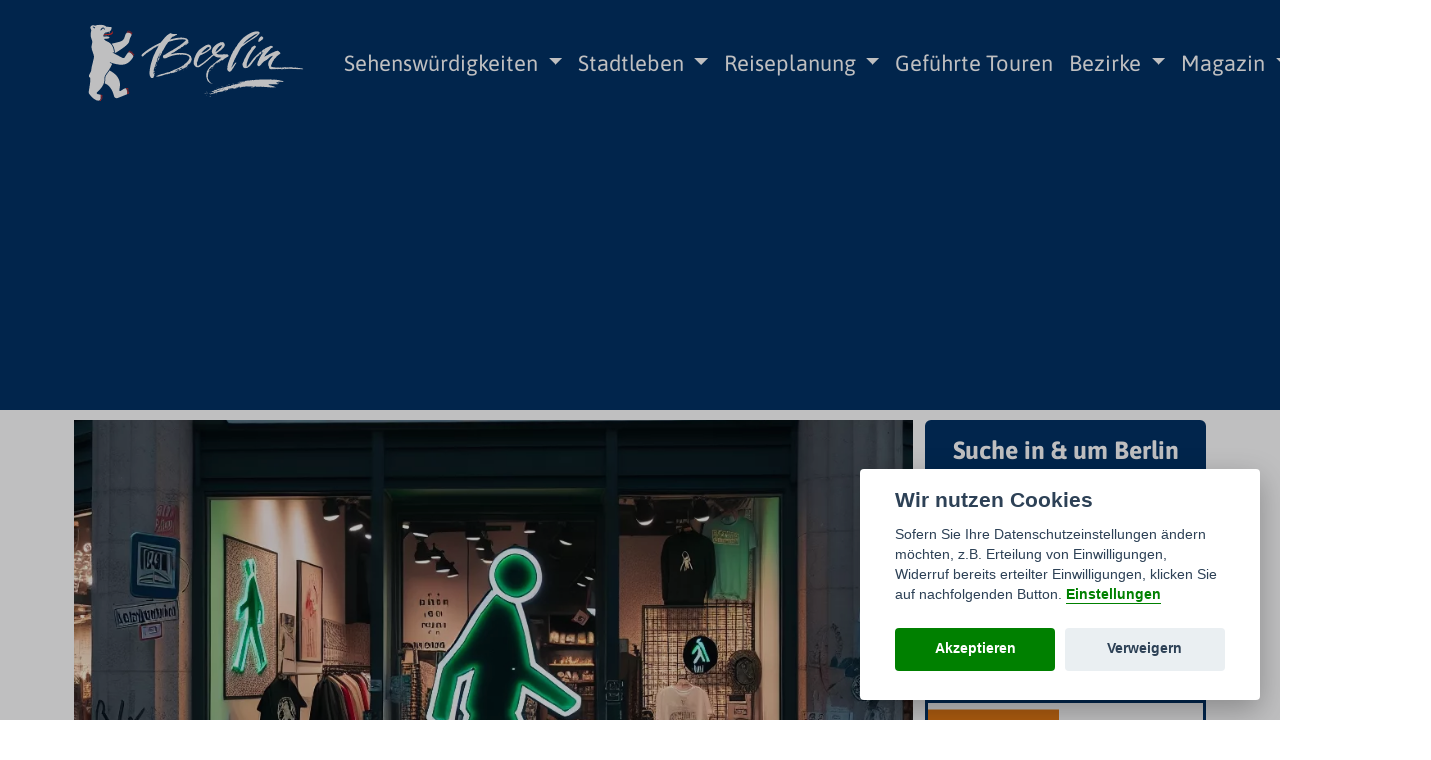

--- FILE ---
content_type: text/html; charset=UTF-8
request_url: https://www.ausflugsziel-berlin.de/ampelmann-shop-hauptbahnhof
body_size: 14774
content:
<!doctype html>
<html lang="de" >
<head>
	    <meta charset="utf-8">
    <meta name="viewport" content="width=device-width, initial-scale=1">
    <meta name="description" content="Besuchen Sie unseren Ampelmann Shop im Hauptbahnhof Berlin ⇒ Exklusive Souvenirs ✓ Unvergleichliche Geschenkeideen ✓ Authentische Erinnerungsstücke ✓ Entdecken Sie es jetzt!">
		<link rel="icon" type="image/png" href="https://www.ausflugsziel-berlin.de/images/ausflugsziel-berlinde/berlin-ausflug.png" />
		<title>Ampelmann Shop Hauptbahnhof Berlin ⇒ Souvenirs & originelle Geschenke</title>

	<meta property="og:site_name" content="ausflugsziel-berlin.de">
	<meta property="og:image" content="https://www.ausflugsziel-berlin.de/images/ausflugsziel-berlinde/65e77ce6e22a1-og.jpg.webp">
	<meta property="og:type" content="website">
	<meta property="og:title" content="Ampelmann Shop Hauptbahnhof">
	<meta property="og:description" content="Besuchen Sie unseren Ampelmann Shop im Hauptbahnhof Berlin ⇒ Exklusive Souvenirs ✓ Unvergleichliche Geschenkeideen ✓ Authentische Erinnerungsstücke ✓ Entdecken Sie es jetzt!">
	<meta property="og:url" content="https://www.ausflugsziel-berlin.de/ampelmann-shop-hauptbahnhof">
	<meta property="og:locale" content="de">

    <meta name="twitter:card" content="summary_large_image">
    <meta property="twitter:domain" content="ausflugsziel-berlin.de">
    <meta property="twitter:url" content="https://www.ausflugsziel-berlin.de/ampelmann-shop-hauptbahnhof">
    <meta name="twitter:title" content="Ampelmann Shop Hauptbahnhof">
    <meta name="twitter:description" content="Besuchen Sie unseren Ampelmann Shop im Hauptbahnhof Berlin ⇒ Exklusive Souvenirs ✓ Unvergleichliche Geschenkeideen ✓ Authentische Erinnerungsstücke ✓ Entdecken Sie es jetzt!">
    <meta name="twitter:image" content="https://www.ausflugsziel-berlin.de/images/ausflugsziel-berlinde/65e77ce6e22a1-og.jpg.webp">

	

	
    <!-- CSRF Token -->
    <meta name="csrf-token" content="ItOiFmFEs0AhJvCSnxJwpqvgAVOw6jwRFQPT330W">

    <!-- Scripts -->
        <link rel="preload" as="style" href="https://www.ausflugsziel-berlin.de/build/assets/app-dfc58b6a.css" /><link rel="modulepreload" href="https://www.ausflugsziel-berlin.de/build/assets/app-aa9fb56b.js" /><link rel="stylesheet" href="https://www.ausflugsziel-berlin.de/build/assets/app-dfc58b6a.css" /><script type="module" src="https://www.ausflugsziel-berlin.de/build/assets/app-aa9fb56b.js"></script>
    <!-- Styles -->
    
    <style>
            :root{--bs-body-bg:white;--bs-body-color:#5b5b5b;--bghf:#003063;--colorline:#b53600;--stdtxtclr:#5b5b5b;--footercolor:#003063;--colorh1:#003063;--colorh2:#003063;--colorh3:#003063;--colorh4:#003063;--colorh5:#003063;--fontmain:'Asap';--fonthx:'Asap';--sizeh1:1.5em;--sizeh2:1.3em;--sizeh3:1.3em;--sizeh4:1.3em;--sizeh5:1em;}
    body { font-size: 1.2rem; line-height: 1.86em; }
    .nav-link {color: #ffffff; font-size:22px;}
    .nav-link:hover {color: #999999;}
    .navbar-toggler-icon {background-color: transparent; color: #ffffff;border-radius: 5px;}
    .dropdown-item {color:  #ffffff ; font-size: 16px;}
	@media (max-width:767px){.carousel-inner .carousel-item>div{display:none}.carousel-inner .carousel-item>div:first-child{display:block}}.carousel-inner .carousel-item-next,.carousel-inner .carousel-item-prev,.carousel-inner .carousel-item.active{display:flex}@media (min-width:768px){.carousel-inner .carousel-item-end.active,.carousel-inner .carousel-item-next{transform:translateX(25%)}.carousel-inner .carousel-item-prev,.carousel-inner .carousel-item-start.active{transform:translateX(-25%)}}.carousel-inner .carousel-item-end,.carousel-inner .carousel-item-start{transform:translateX(0)}
    @media all and (min-width: 992px) {.navbar .nav-item .dropdown-menu{ display: none; }.navbar .nav-item:hover .dropdown-menu{ display: block; }.navbar .nav-item .dropdown-menu{ margin-top:0; }}
    .navbar .megamenu{ padding: 1rem; }
    @media all and (min-width: 992px) {	.navbar .has-megamenu{position:static!important;}.navbar .megamenu{left:0; right:0; width:100%; margin-top:0;  }}
    @media(max-width: 991px){.navbar.fixed-top .navbar-collapse, .navbar.sticky-top .navbar-collapse{overflow-y: auto;max-height: 90vh;margin-top:10px;}}
        .linkcolor A {  color:white!important;  text-decoration:  underline ;}
    .beitrag_content UL LI { color: #003063; }
    .menu__item:hover {	background-color: transparent;}
    .bg-popup {background-color: #333333;}
    .text-popup {color: white;}
    .border-popup {border-color: #333333; border-width: 2px;}
    .closer-popup {background-color:  #333333 ;}
    .navbar-toggler {border-color: transparent;}
    .navbar-toggler-icon {background-image: url("data:image/svg+xml;charset=utf8,%3Csvg viewBox='0 0 32 32' xmlns='http://www.w3.org/2000/svg'%3E%3Cpath stroke='rgba(255, 255, 255, 1)' stroke-width='2' stroke-linecap='round' stroke-miterlimit='10' d='M4 8h24M4 16h24M4 24h24'/%3E%3C/svg%3E");}
    .btn-more {background-color: #003063;border-color: #003063;color: white;font-size:1rem;margin-bottom:0.5rem!important;}
    .btn-more:active {background-color: #003063;}
    .btn-more:hover, .btn-more:focus {background-color: #003063; color: white;}
    .bg-ftease {background-color: #333333;}
    blockquote {font-style: italic;padding: 2px 0;border-style: solid;border-color: #003063;border-width: 0;padding-left: 20px;padding-right: 8px;border-left-width: 5px;margin-left:2em!important;}
    .adsbygoogle { background-color: transparent !important; }
    .hover-zoom {-webkit-transform: scale(1);-moz-transform: scale(1);-ms-transform: scale(1);-o-transform: scale(1);transform: scale(1);}
    .hover-zoom:hover {-webkit-transform: scale(1.2);-moz-transform: scale(1.2);-ms-transform: scale(1.2);-o-transform: scale(1.2);transform: scale(1.2);}
    p.card-text A {color:#003063;}

        .keylink {
	   color: white;
	   text-decoration: none !important;
	   font-weight: 500;
	   background-color: #003063 !important;
	   padding: 4px 7px 4px 8px !important;
	   border-radius: 4px !important;
	   white-space: nowrap;
	   transition: background-color .1s ease-in-out !important;
    }
        .keylink::after {
      font-weight: 900;
      font-family: "Font Awesome 5 Free";
      -moz-osx-font-smoothing: grayscale;
      -webkit-font-smoothing: antialiased;
      display: inline-block;
      font-style: normal;
      font-variant: normal;
      text-rendering: auto;
      font-size: 1.2rem;
      content: "\f35d";
      display: inline-block;
      width: 1rem;
      margin-left: 0.5rem;
      margin-top: -0.1rem
      vertical-align: middle;
    }
                .marker-cluster-small {background-color: rgba(181, 54, 0, 0.6)!important;}
    .marker-cluster-small div {background-color: rgba(181, 54, 0, 0.6)!important;color: white!important;}
    .marker-cluster-medium {background-color: rgba(181, 54, 0, 0.6)!important;}
    .marker-cluster-medium div {background-color: rgba(181, 54, 0, 0.6)!important;color: white!important;}
    .marker-cluster-large {background-color: rgba(181, 54, 0, 0.6)!important;}
    .marker-cluster-large div {background-color: rgba(181, 54, 0, 0.6)!important;color: white!important;}
                @keyframes .horizontal-shaking {
        0%, 7% {
            transform: rotateZ(0);
        }
        15% {
            transform: rotateZ(-15deg);
        }
        20% {
            transform: rotateZ(10deg);
        }
        25% {
            transform: rotateZ(-10deg);
        }
        30% {
            transform: rotateZ(6deg);
        }
        35% {
            transform: rotateZ(-4deg);
        }
        40%, 100% {
            transform: rotateZ(0);
        }
    }
    .wackel {
        animation: horizontal-shaking 2s linear infinite;
    }
    
            .box_title {font-size: 33px;}
    	</style>
	<meta name="google-site-verification" content="FqIlgzZw_lqANYfKZrwUIrJqB_VDZKB6a2GLGWtauVE" />
		<meta name="p:domain_verify" content="66a8513111085fe8bb35905865d6b75c" />
	    
	<script type="text/javascript">
	document.addEventListener("DOMContentLoaded", function(){
        document.querySelectorAll('.dropdown-menu').forEach(function(element){
        	element.addEventListener('click', function (e) {
        		e.stopPropagation();
        	});
        })
    });
	</script>


</head>
<body>



<div class="container-fluid ps-0 pe-0" id="headertop" style="background-color: #003063;">
        <div class="container-xl">
                    <nav class="navbar navbar-expand-lg navbar-light bg-transparent">
                
                <a class="navbar-brand  col-9  col-md-auto me-0 pe-2" href="https://www.ausflugsziel-berlin.de"><img class="img-fluid" style="max-height:100px;" src="https://www.ausflugsziel-berlin.de/images/ausflugsziel-berlinde/berlin-logo.svg" alt="Ampelmann Shop Hauptbahnhof Berlin ⇒ Souvenirs & originelle Geschenke"></a>
                    			            	<button class="navbar-toggler" type="button" data-bs-toggle="collapse" data-bs-target="#main_nav"  aria-expanded="false" aria-label="Toggle navigation">
            		<span class="navbar-toggler-icon"></span>
            	</button>
            	            	<div class="collapse navbar-collapse" id="main_nav">
            		<div class="navbar-nav me-auto navbar-nav-scroll">
                      	               			                      	        				<div class="nav-item dropdown  rounded  " style="  ">
                 			<a class="nav-link dropdown-toggle d-md-block d-none  rounded " href="https://www.ausflugsziel-berlin.de/sehenswuerdigkeiten-berlin" >
                    			 Sehenswürdigkeiten
                  			</a>
                			<a class="nav-link d-block d-md-none col-10 float-start" style="width:75%;" href="https://www.ausflugsziel-berlin.de/sehenswuerdigkeiten-berlin">Sehenswürdigkeiten</a>
                      	    <a class="menu__item nav-link dropdown-toggle float-end d-block d-md-none col-2" href="#" data-bs-toggle="dropdown" id="navbarDropdown" role="button" aria-expanded="false">&nbsp;</a>
        			    	<ul class="dropdown-menu" style="background-color: #003063">
        			    		                     			                                                    			<li style=" "><a class="dropdown-item" href="https://www.ausflugsziel-berlin.de/museen" >Museen</a></li>
                    			                                                    			<li style=" "><a class="dropdown-item" href="https://www.ausflugsziel-berlin.de/theater" >Theater</a></li>
                    			                                                    			<li style=" "><a class="dropdown-item" href="https://www.ausflugsziel-berlin.de/architektonische-schoenheit" >Architektonische Schönheit</a></li>
                    			                                                    			<li style=" "><a class="dropdown-item" href="https://www.ausflugsziel-berlin.de/fluesse-und-gewaesser" >Flüsse & Gewässer</a></li>
                    			                                                    			<li style=" "><a class="dropdown-item" href="https://www.ausflugsziel-berlin.de/kirchen-in-berlin" >Kirchen in Berlin</a></li>
                    			                                                    			<li style=" "><a class="dropdown-item" href="https://www.ausflugsziel-berlin.de/ausflugstipps" >Ausflugstipps</a></li>
                    			                                        			    	</ul>
        				</div>
    					                                                                                       			                      	        				<div class="nav-item dropdown  rounded  " style="  ">
                 			<a class="nav-link dropdown-toggle d-md-block d-none  rounded " href="https://www.ausflugsziel-berlin.de/stadtleben" >
                    			 Stadtleben
                  			</a>
                			<a class="nav-link d-block d-md-none col-10 float-start" style="width:75%;" href="https://www.ausflugsziel-berlin.de/stadtleben">Stadtleben</a>
                      	    <a class="menu__item nav-link dropdown-toggle float-end d-block d-md-none col-2" href="#" data-bs-toggle="dropdown" id="navbarDropdown" role="button" aria-expanded="false">&nbsp;</a>
        			    	<ul class="dropdown-menu" style="background-color: #003063">
        			    		                     			                                                    			<li style=" "><a class="dropdown-item" href="https://www.ausflugsziel-berlin.de/bars-und-clubs" >Bars & Clubs</a></li>
                    			                                                    			<li style=" "><a class="dropdown-item" href="https://www.ausflugsziel-berlin.de/restaurants-und-cafes" >Restaurants & Cafes</a></li>
                    			                                                    			<li style=" "><a class="dropdown-item" href="https://www.ausflugsziel-berlin.de/shopping" >Shopping</a></li>
                    			                                                    			<li style=" "><a class="dropdown-item" href="https://www.ausflugsziel-berlin.de/parken-in-berlin" >Parken in Berlin</a></li>
                    			                                                    			<li style=" "><a class="dropdown-item" href="https://www.ausflugsziel-berlin.de/konzerte-in-berlin" >Konzerte in Berlin</a></li>
                    			                                        			    	</ul>
        				</div>
    					                                                                                       			                      	        				<div class="nav-item dropdown  rounded  " style="  ">
                 			<a class="nav-link dropdown-toggle d-md-block d-none  rounded " href="https://www.ausflugsziel-berlin.de/reiseplanung-berlin" >
                    			 Reiseplanung
                  			</a>
                			<a class="nav-link d-block d-md-none col-10 float-start" style="width:75%;" href="https://www.ausflugsziel-berlin.de/reiseplanung-berlin">Reiseplanung</a>
                      	    <a class="menu__item nav-link dropdown-toggle float-end d-block d-md-none col-2" href="#" data-bs-toggle="dropdown" id="navbarDropdown" role="button" aria-expanded="false">&nbsp;</a>
        			    	<ul class="dropdown-menu" style="background-color: #003063">
        			    		                     			                                                    			<li style=" "><a class="dropdown-item" href="https://www.ausflugsziel-berlin.de/hotels" >Hotels</a></li>
                    			                                                    			<li style=" "><a class="dropdown-item" href="https://www.ausflugsziel-berlin.de/bekannte-strasse" >Bekannte Straße</a></li>
                    			                                        			    	</ul>
        				</div>
    					                                                                                       			                      	                                                                        <div class="nav-item  rounded  " style="  ">
                          <a class="nav-link  rounded "  href="https://www.ausflugsziel-berlin.de/gefuehrte-touren"> Geführte&nbsp;Touren</a>
                        </div>
                                                                                                               			                      	        				<div class="nav-item dropdown  rounded  " style="  ">
                 			<a class="nav-link dropdown-toggle d-md-block d-none  rounded " href="https://www.ausflugsziel-berlin.de/bezirke" >
                    			 Bezirke
                  			</a>
                			<a class="nav-link d-block d-md-none col-10 float-start" style="width:75%;" href="https://www.ausflugsziel-berlin.de/bezirke">Bezirke</a>
                      	    <a class="menu__item nav-link dropdown-toggle float-end d-block d-md-none col-2" href="#" data-bs-toggle="dropdown" id="navbarDropdown" role="button" aria-expanded="false">&nbsp;</a>
        			    	<ul class="dropdown-menu" style="background-color: #003063">
        			    		                     			                                                    			<li style=" "><a class="dropdown-item" href="https://www.ausflugsziel-berlin.de/stadtteile" >Stadtteile</a></li>
                    			                                        			    	</ul>
        				</div>
    					                                                                                       			                      	        				<div class="nav-item dropdown  rounded  " style="  ">
                 			<a class="nav-link dropdown-toggle d-md-block d-none  rounded " href="https://www.ausflugsziel-berlin.de/magazin" >
                    			 Magazin
                  			</a>
                			<a class="nav-link d-block d-md-none col-10 float-start" style="width:75%;" href="https://www.ausflugsziel-berlin.de/magazin">Magazin</a>
                      	    <a class="menu__item nav-link dropdown-toggle float-end d-block d-md-none col-2" href="#" data-bs-toggle="dropdown" id="navbarDropdown" role="button" aria-expanded="false">&nbsp;</a>
        			    	<ul class="dropdown-menu" style="background-color: #003063">
        			    		                     			                                                    			<li style=" "><a class="dropdown-item" href="https://www.ausflugsziel-berlin.de/unternehmen-in-berlin" >Unternehmen in Berlin</a></li>
                    			                                                    			<li style=" "><a class="dropdown-item" href="https://www.ausflugsziel-berlin.de/politikwissen" >Politikwissen</a></li>
                    			                                                    			<li style=" "><a class="dropdown-item" href="https://www.ausflugsziel-berlin.de/studieren-in-berlin" >Studieren in Berlin</a></li>
                    			                                        			    	</ul>
        				</div>
    					                                                                                       			                      	        				<div class="nav-item dropdown  rounded  " style="  ">
                 			<a class="nav-link dropdown-toggle d-md-block d-none  rounded " href="https://www.ausflugsziel-berlin.de/berlin-bei" >
                    			 Berlin bei
                  			</a>
                			<a class="nav-link d-block d-md-none col-10 float-start" style="width:75%;" href="https://www.ausflugsziel-berlin.de/berlin-bei">Berlin bei</a>
                      	    <a class="menu__item nav-link dropdown-toggle float-end d-block d-md-none col-2" href="#" data-bs-toggle="dropdown" id="navbarDropdown" role="button" aria-expanded="false">&nbsp;</a>
        			    	<ul class="dropdown-menu" style="background-color: #003063">
        			    		                     			                                                    			<li style=" "><a class="dropdown-item" href="https://www.ausflugsziel-berlin.de/berlin-bei-regen" >Berlin bei Regen</a></li>
                    			                                                    			<li style=" "><a class="dropdown-item" href="https://www.ausflugsziel-berlin.de/berlin-bei-sonne" >Berlin bei Sonne</a></li>
                    			                                                    			<li style=" "><a class="dropdown-item" href="https://www.ausflugsziel-berlin.de/berlin-mit-dem-hop-on-hop-off-bus" >Berlin mit dem Hop on Hop off Bus</a></li>
                    			                                        			    	</ul>
        				</div>
    					                                                                                                                        
                    	                    	
                    	            			            		</div>
        			            	</div>
            </nav>
        </div>
    </div>
<script src="https://www.ausflugsziel-berlin.de/js/jquery-3.5.1.min.js"></script>


<!-- Scripts -->
<script src="https://www.ausflugsziel-berlin.de/js/masonry.pkgd.min.js"></script>
<script src="https://www.ausflugsziel-berlin.de/js/imagesloaded.pkgd.min.js"></script>
<script src="https://www.ausflugsziel-berlin.de/js/lightbox.min.js"></script>


    <style>@media only screen and (max-width: 540px) {.sidemargin {margin: .1rem !important;}}</style>
<script type="text/javascript" src="https://www.ausflugsziel-berlin.de/js/jquery.iframetracker.min.js"></script>
<style>
.cardimgtop {
	margin:0 auto;
	width:100%;
	height:0;
	padding-bottom:calc((3 / 4) * 100%);
	position:relative;
	background-repeat: no-repeat;
    background-size: cover;
    background-position: center center;
}
.amabtnclr {background-color: #003063;border-color: #003063;color: white;}
.amabtnclr:active {background-color: #003063;
.amabtnclr:hover {background-color: #003063;
</style>
<style>
.font-mobile {font-size:16px;}
@media only screen and (max-width: 540px) {.font-mobile {font-size:14px; line-height: 1.4em;}}
</style>
	<div class="container-xl mt-1" >
		                	<div class="col-12 d-block d-md-none">
        	<style>
.bw_7 {width:100%;}
@media (max-width:600px){
    .bw_7 {width:100vh;}
}
</style>
<style>
.frame_46 {
    margin-bottom: 5px;
}
</style>

<div class="container rounded frame_46 ps-0 pe-0" style="background-color: transparent;">		    <div class="m-0 bancnt_46">
        <div class="col-12 p-2 iframetrack" style="width:100%; height:auto;" data-id="7">
                    <script async src="https://pagead2.googlesyndication.com/pagead/js/adsbygoogle.js?client=ca-pub-4951764351051060"
     crossorigin="anonymous"></script>
            </div>
	
	<script>
$.post('https://www.ausflugsziel-berlin.de/ajax/shban?_token=ItOiFmFEs0AhJvCSnxJwpqvgAVOw6jwRFQPT330W',{i:7});
</script>
        </div>
	</div>
<script>
if (typeof banclk == 'undefined') {
    function banclk(id)
    {
        $.post('https://www.ausflugsziel-berlin.de/ajax/cntban?_token=ItOiFmFEs0AhJvCSnxJwpqvgAVOw6jwRFQPT330W',{i:id});
    }
}
</script>
        	</div>
                		<div class="row">
						<div class=" col-md-9  col-12 ps-md-1">
						<style>
.topimageb1 {
	margin:0 auto;
	width:100%;
	height:0;
	padding-bottom:calc((1 / 1.9333) * 100%);
	position:relative;
	background-repeat: no-repeat;
    background-size: cover;
    background-position: center center;
}
.bgi { background-image: url('https://www.ausflugsziel-berlin.de/images/ausflugsziel-berlinde/65e77ce6e22a1.jpg.webp'); }
.ubli {height:400px;}
@media (max-width:767px){
.ubli {height:250px;}
.bgi { background-image: url('https://www.ausflugsziel-berlin.de/images/ausflugsziel-berlinde/65e77ce6e22a1-600.jpg.webp'); }
}
</style>
	<div class="container-xl p-0 mb-2" style="background-color: transparent;">
						    	<div class="position-relative d-md-block d-none topimageb1  bgi "  alt="Ampelmann Shop Hauptbahnhof">
			   						<div class="position-absolute bottom-0 start-0"  style="min-height:75px; width: 100%; background-color: rgba(0, 48, 99, 0.6);" >
				<h1 class="ps-md-5 ps-1" style="color: white ;">Ampelmann Shop Hauptbahnhof</h1>
			</div>
						<div class="position-absolute bottom-0 end-0">
				<div class="pe-md-3 pe-1 pb-md-3 pb-1"><i class="far fa-copyright  text-white " data-bs-toggle="tooltip" data-bs-placement="bottom" title=" KI erstelltes Bild "></i></div>
			</div>
    	</div>
		<div class="d-md-none d-block m-0">
   						<div style="min-height:75px; width: 100%; background-color: rgba(0, 48, 99, 0.6);">
				<h1 class="p-2 m-0" style="color: white ;">Ampelmann Shop Hauptbahnhof</h1>
			</div>
			    		<div class="position-relative" style="background-image: url('https://www.ausflugsziel-berlin.de/images/ausflugsziel-berlinde/65e77ce6e22a1-450.jpg.webp'); background-position: center; background-size: cover; background-repeat:no-repeat; height: 200px;" alt="Ampelmann Shop Hauptbahnhof">
				<div class="position-absolute bottom-0 end-0">
					<div class="pe-md-3 pe-2 pb-md-3 pb-2"><i class="far fa-copyright  text-white " data-bs-toggle="tooltip" data-bs-placement="bottom" title=" KI erstelltes Bild "></i></div>
				</div>
    		</div>
    	</div>
		    	    					<div class="col-12 ps-1 m-0" style="font-size:10px; style="color:white;" "><i class="far fa-calendar-alt"></i> 25. Dezember 2025  / Andreas Kirchner </div>
			</div>
						<div class="col-12 d-block d-sm-none mb-2">
				<div class="col-12 p-2 ms-0" style="background-color: #eeeeee; border-color:#003063; border-style: solid; border-width: 1px; border-radius: 5px;">
					<p class="fw-bold">Inhalt</p>
					    <ul>
      <li class="first">
        <a href="#was-kann-man-hier-alles-kaufen">Was kann man hier alles kaufen?</a>
      </li>
      <li>
        <a href="#wo-findet-ihr-die-anderen-ampelmann-shops-in-berlin">Wo findet ihr die anderen Ampelmann Shops in Berlin?</a>
      </li>
      <li>
        <a href="#adresse-und-kontaktmoeglichkeiten">Adresse und Kontaktmöglichkeiten:</a>
      </li>
      <li>
        <a href="#oeffnungszeiten">Öffnungszeiten:</a>
      </li>
      <li>
        <a href="#anfahrt-und-parkmoeglichkeiten">Anfahrt und Parkmöglichkeiten:</a>
        <ul class="menu_level_2">
          <li class="first">
            <a href="#mit-dem-pkw">Mit dem PKW:</a>
          </li>
          <li class="last">
            <a href="#mit-den-oeffentlichen-verkehrsmitteln">Mit den öffentlichen Verkehrsmitteln:</a>
          </li>
        </ul>
      </li>
      <li class="last">
        <a href="#karte">Karte</a>
      </li>
    </ul>

				</div>
			</div>
						
						
			<style>
.bulls_29695 ul {list-style: none;}
.bulls_29695 ul li::before {
  color: #003063;
  font-weight: 900;
  font-family: "Font Awesome 5 Free";
  -moz-osx-font-smoothing: grayscale;
  -webkit-font-smoothing: antialiased;
  display: inline-block;
  font-style: normal;
  font-variant: normal;
  text-rendering: auto;
  font-size: 0.6rem;
  content: "\f111";
  display: inline-block;
  width: 1rem;
  margin-left: -1rem;
  margin-right: 0.75rem;
  vertical-align: middle;
}
</style>
<style>
.frame_29695 {
    border-color: #003063; border-width: 3px; border-style: solid;
    margin-bottom: 5px;
}
.head_29695 {
        color: white;
            background-color: #003063;
        margin-top: 0!important;
}
.border {
    border-color: #003063!important;
}
</style>
<div class=" container   frame_29695 p-0 mb-0  mb-0 " style="background-color: transparent;">
		<div class="col-12 bulls_29695 linkcolor p-3">
		<div class="tableblock">
		<p>Der Straßenverkehr ist bei uns in Deutschland einheitlich geregelt. Wir lernen schon von klein auf die StVO und wissen, dass wir bei einer roten Ampel beispielsweise anhalten müssen und wann wir gehen bzw. fahren können. Für Fußgänger in Berlin ticken die Ampeln jedoch noch etwas anders. Vor der Wende wurde in der DDR also in Ostberlin 1983 ein sehr interessanter Entschluss von Karl Pegelau im DDR-Verkehrsministerium getroffen. Es sollte eine Straßenleitfigur eingeführt werden. Das Männchen mit einem Zylinder befand sich schon bald nach Probephasen an allen Hauptfußgängerampeln in der DDR wieder. Anstatt der einfachen grünen&nbsp; und roten Lichter sah man bei Rot ein rotes Männchen was stillsteht und bei Grün, ein grünes Männchen welches sich zum Laufen aufmacht. Das sollte ein klarerer Indikator für den Straßenverkehr sein, was in der ehemaligen DDR auch gut angenommen wurde. Nach der Wende und dem Mauerfall wurde das Ampelmännchen aus Berlin zur Kultfigur. Bis heute ist es aus den Berliner <a class="keylink" href="https://www.ausflugsziel-berlin.de/bekannte-strasse">Straßen</a> und hauptsächlich im Verkehrsteil <a class="keylink" href="https://www.ausflugsziel-berlin.de/berlin-mitte">Berlin Mitte</a> noch an vielen Fußgängerampeln vorzufinden und am Berliner <a class="keylink" href="https://www.ausflugsziel-berlin.de/berliner-hauptbahnhof">Hauptbahnhof</a> findet ihr im Ampelmannshop alle möglichen Merchandise rund um das Thema Ampelmännchen. Perfekt für Nostalgiker oder als Geschenk für Touristen von nah und fern. Heute stellen wir euch die Geschichte vom Ampelmännchen etwas genauer vor und ihr erfahrt viele interessante Details die ihr vielleicht vorher noch nie gehört habt.</p>
		</div>
	</div>
	</div>
<div class="col-12 pb-2" style="background-color: ;"></div>
<style>
.bulls_29696 ul {list-style: none;}
.bulls_29696 ul li::before {
  color: #003063;
  font-weight: 900;
  font-family: "Font Awesome 5 Free";
  -moz-osx-font-smoothing: grayscale;
  -webkit-font-smoothing: antialiased;
  display: inline-block;
  font-style: normal;
  font-variant: normal;
  text-rendering: auto;
  font-size: 0.6rem;
  content: "\f111";
  display: inline-block;
  width: 1rem;
  margin-left: -1rem;
  margin-right: 0.75rem;
  vertical-align: middle;
}
</style>
<style>
.frame_29696 {
    border-color: #003063; border-width: 3px; border-style: solid;
    margin-bottom: 5px;
}
.head_29696 {
        color: white;
            background-color: #003063;
        margin-top: 0!important;
}
.border {
    border-color: #003063!important;
}
</style>
<div class=" container   frame_29696 p-0 mb-0  mb-0 " style="background-color: transparent;">
<style>
.head_29696 {
    display:flex;
    }
</style>

	<div class="col-12">
	<h2 class="mt-0 mb-0 ps-3 pe-3 head_29696  " style="" id="was-kann-man-hier-alles-kaufen"><span>Was kann man hier alles kaufen?</span></h2>
	</div>
		<div class="col-12 bulls_29696 linkcolor p-3">
		<div class="tableblock">
		<p>Wer gerade am Berliner Bahnhof ist weil er beispielsweise auf Durchreise ist oder aber einen Kurzurlaub in der kulturreichen Hauptstadt verbringen will, der sollte seine Wartezeit auf jeden Fall beim Ampelmann Shop nutzen. Hier habt ihr die Gelegenheit ein wenig Kultur und Geschichte zu erleben und viele tolle Souvenirs und Mitbringsel zu shoppen. Denn hier dreht sich alles um die Kultfigur „Ampelmann“ Berlin Mitte. Was ihr hier alles shoppen könnt haben wir für euch grob zusammengestellt:</p>  <ul> 	<li>Kleidung und Accessoires</li> 	<li>Kinder und Baby Mode</li> 	<li>Dekorationsgegenstände</li> 	<li>Badutensilien</li> 	<li>Schreibwaren und Bürobedarf</li> 	<li>Spielzeug &amp; Gesellschaftsspiele</li> 	<li>Warnwesten, Buttons und Kleinkram</li> 	<li>Heimtextilien wie Handtücher usw.</li> 	<li>Süßigkeiten und Snacks</li> 	<li>Lebensmittel mit Ampelmann Logo</li> 	<li>kleine Souvenirs und Andenken</li> 	<li>Geschirr wie Teller, Becher, Besteck</li> 	<li>Zubehör rund um Verkehrssicherheit</li> 	<li>Brotdosen &amp; Trinkflaschen</li> </ul>  <p>Und viel mehr ! Schaut am besten selber mal an einen der Standorte vorbei.</p>
		</div>
	</div>
	</div>
<div class="col-12 pb-2" style="background-color: ;"></div>
<style>
.bulls_29697 ul {list-style: none;}
.bulls_29697 ul li::before {
  color: #003063;
  font-weight: 900;
  font-family: "Font Awesome 5 Free";
  -moz-osx-font-smoothing: grayscale;
  -webkit-font-smoothing: antialiased;
  display: inline-block;
  font-style: normal;
  font-variant: normal;
  text-rendering: auto;
  font-size: 0.6rem;
  content: "\f111";
  display: inline-block;
  width: 1rem;
  margin-left: -1rem;
  margin-right: 0.75rem;
  vertical-align: middle;
}
</style>
<style>
.frame_29697 {
    border-color: #003063; border-width: 3px; border-style: solid;
    margin-bottom: 5px;
}
.head_29697 {
        color: white;
            background-color: #003063;
        margin-top: 0!important;
}
.border {
    border-color: #003063!important;
}
</style>
<div class=" container   frame_29697 p-0 mb-0  mb-0 " style="background-color: transparent;">
<style>
.head_29697 {
    display:flex;
    }
</style>

	<div class="col-12">
	<h2 class="mt-0 mb-0 ps-3 pe-3 head_29697  " style="" id="wo-findet-ihr-die-anderen-ampelmann-shops-in-berlin"><span>Wo findet ihr die anderen Ampelmann Shops in Berlin?</span></h2>
	</div>
		<div class="col-12 bulls_29697 linkcolor p-3">
		<div class="tableblock">
		<p>In Berlin gibt es mittlerweile 6 verschiedene Ampelmann Shops die sich im Stadtgebiet und auch etwas außerhalb verteilen und in der Größe und Ausstattung auch stark variieren. Der erste Shop war übrigens der „Hackesche Höfe Ampelmann Shop“.</p>  <p><strong>1.Ampelmann Shop,</strong> Rosenthaler Straße 40-41, Hackesche Höfe, Hof 5, 10178 Berlin</p>  <p><strong>2.Ampelmann Shop, </strong><a class="keylink" href="https://www.ausflugsziel-berlin.de/unter-den-linden">Unter den Linden</a> 35, 10117 Berlin</p>  <p><strong>3. Ampelmann Shop, </strong>Karl-Liebknecht-Straße 5, 10178 Berlin</p>  <p><strong>4. Ampelmann Shop, </strong>Flughafen BER, Terminal 1, Marktplatz, Ebene E</p>  <p><strong>5. Ampelmann Shop, </strong>Am <a class="keylink" href="https://www.ausflugsziel-berlin.de/gendarmenmarkt-hop-on-hop-off">Gendarmenmarkt</a>, Marktgrafenstraße 37,10117 Berlin</p>  <p><strong>6. Ampelmann Shop</strong>, Europaplatz 1, Erdgeschoss, 10557 Berlin</p>
		</div>
	</div>
	</div>
<div class="col-12 pb-2" style="background-color: ;"></div>
<style>
.bulls_29698 ul {list-style: none;}
.bulls_29698 ul li::before {
  color: #003063;
  font-weight: 900;
  font-family: "Font Awesome 5 Free";
  -moz-osx-font-smoothing: grayscale;
  -webkit-font-smoothing: antialiased;
  display: inline-block;
  font-style: normal;
  font-variant: normal;
  text-rendering: auto;
  font-size: 0.6rem;
  content: "\f111";
  display: inline-block;
  width: 1rem;
  margin-left: -1rem;
  margin-right: 0.75rem;
  vertical-align: middle;
}
</style>
<style>
.frame_29698 {
    border-color: #003063; border-width: 3px; border-style: solid;
    margin-bottom: 5px;
}
.head_29698 {
        color: white;
            background-color: #003063;
        margin-top: 0!important;
}
.border {
    border-color: #003063!important;
}
</style>
<div class=" container   frame_29698 p-0 mb-0  mb-0 " style="background-color: transparent;">
<style>
.head_29698 {
    display:flex;
    }
</style>

	<div class="col-12">
	<h2 class="mt-0 mb-0 ps-3 pe-3 head_29698  " style="" id="adresse-und-kontaktmoeglichkeiten"><span>Adresse und Kontaktmöglichkeiten:</span></h2>
	</div>
		<div class="col-12 bulls_29698 linkcolor p-3">
		<div class="tableblock">
		<p>Ampelmann Shop im Hauptbahnhof<br> Europaplatz 1<br> 10557 Berlin</p>  <p><strong>Telefonnummer: </strong>030 22605981</p>
		</div>
	</div>
	</div>
<div class="col-12 pb-2" style="background-color: ;"></div>
<style>
.bulls_29699 ul {list-style: none;}
.bulls_29699 ul li::before {
  color: #003063;
  font-weight: 900;
  font-family: "Font Awesome 5 Free";
  -moz-osx-font-smoothing: grayscale;
  -webkit-font-smoothing: antialiased;
  display: inline-block;
  font-style: normal;
  font-variant: normal;
  text-rendering: auto;
  font-size: 0.6rem;
  content: "\f111";
  display: inline-block;
  width: 1rem;
  margin-left: -1rem;
  margin-right: 0.75rem;
  vertical-align: middle;
}
</style>
<style>
.frame_29699 {
    border-color: #003063; border-width: 3px; border-style: solid;
    margin-bottom: 5px;
}
.head_29699 {
        color: white;
            background-color: #003063;
        margin-top: 0!important;
}
.border {
    border-color: #003063!important;
}
</style>
<div class=" container   frame_29699 p-0 mb-0  mb-0 " style="background-color: transparent;">
<style>
.head_29699 {
    display:flex;
    }
</style>

	<div class="col-12">
	<h2 class="mt-0 mb-0 ps-3 pe-3 head_29699  " style="" id="oeffnungszeiten"><span>Öffnungszeiten:</span></h2>
	</div>
		<div class="col-12 bulls_29699 linkcolor p-3">
		<div class="tableblock">
		<p>Montag-Sonntag: 8-21 Uhr</p>
		</div>
	</div>
	</div>
<div class="col-12 pb-2" style="background-color: ;"></div>
<style>
.bulls_29700 ul {list-style: none;}
.bulls_29700 ul li::before {
  color: #003063;
  font-weight: 900;
  font-family: "Font Awesome 5 Free";
  -moz-osx-font-smoothing: grayscale;
  -webkit-font-smoothing: antialiased;
  display: inline-block;
  font-style: normal;
  font-variant: normal;
  text-rendering: auto;
  font-size: 0.6rem;
  content: "\f111";
  display: inline-block;
  width: 1rem;
  margin-left: -1rem;
  margin-right: 0.75rem;
  vertical-align: middle;
}
</style>
<style>
.frame_29700 {
    border-color: #003063; border-width: 3px; border-style: solid;
    margin-bottom: 5px;
}
.head_29700 {
        color: white;
            background-color: #003063;
        margin-top: 0!important;
}
.border {
    border-color: #003063!important;
}
</style>
<div class=" container   frame_29700 p-0 mb-0  mb-0 " style="background-color: transparent;">
<style>
.head_29700 {
    display:flex;
    }
</style>

	<div class="col-12">
	<h2 class="mt-0 mb-0 ps-3 pe-3 head_29700  " style="" id="anfahrt-und-parkmoeglichkeiten"><span>Anfahrt und Parkmöglichkeiten:</span></h2>
	</div>
		<div class="col-12 bulls_29700 linkcolor p-3">
		<div class="tableblock">
		<h3 id="mit-dem-pkw"><strong>Mit dem PKW:</strong></h3>  <p>Mit dem Auto kommt ihr ganz einfach zum Berliner Hauptbahnhof und somit auch zum berühmten Ampelmann Shop. Hier kommt ihr im Normalfall über die Invalidenstraße und wenn ihr direkt vor Ort parken wollt, dann fahrt ihr über Clara-Jaschke-Straße bis hin zur DB Park Tiefgarage die sich direkt vor Ort befindet.</p>  <h3 id="mit-den-oeffentlichen-verkehrsmitteln"><strong>Mit den öffentlichen Verkehrsmitteln:</strong></h3>  <p>Wenn ihr mit den öffentlichen Verkehrsmitteln fahren wollt, kommt ihr aus so gut wie jeder Richtung von Berlin und näherer Umgebung zum Bahnhof. Hier könnt ihr mit jeder S-Bahn und jeder U-Bahn Linie fahren, ihr könnt unzählige Buslinien und Metrolinien nutzen oder aber mit dem Zug / Ice anfahren. Der Ampelmann Shop befindet sich direkt im Gebäude.</p>
		</div>
	</div>
	</div>
<div class="col-12 pb-2" style="background-color: ;"></div>
<link rel="stylesheet" href="https://www.ausflugsziel-berlin.de/css/leaflet.css">
<script src="https://www.ausflugsziel-berlin.de/js/leaflet.js"></script>
<style>
.frame_3106770 {
    border-color: #003063; border-width: 3px; border-style: solid;
    margin-bottom: 5px;
}
.head_3106770 {
        color: white;
            background-color: #003063;
        margin-top: 0!important;
}
.border {
    border-color: #003063!important;
}
</style>
<div class=" container   frame_3106770 p-0 mb-0  mb-0 " style="background-color: transparent;">
<style>
.head_3106770 {
    display:flex;
    }
</style>

	<div class="col-12">
	<h2 class="mt-0 mb-0 ps-3 pe-3 head_3106770  " style="" id="karte"><span>Karte</span></h2>
	</div>
	<div class="container p-0">
		<div id="map_3106770" style="height:250px;"></div>
	</div>
</div>
<div class="col-12 pb-2" style="background-color: ;"></div>
<script>
jQuery(document).ready(function(){
		
	var mark_3106770 = L.icon({iconUrl: "https://www.ausflugsziel-berlin.de/images/ausflugsziel-berlinde/marker-icon-4027-b53600.png",iconSize: [32, 37],iconAnchor: [22, 34],popupAnchor: [-3, -16]});

	var tiles_3106770 = L.tileLayer('https://{s}.tile.openstreetmap.org/{z}/{x}/{y}.png', {
		maxZoom: 18,
		attribution: '&copy; <a href="https://www.openstreetmap.org/">OpenStreetMap</a> contributors, <a href="https://creativecommons.org/licenses/by-sa/2.0/">CC-BY-SA</a>'
		}),
		latlng_3106770 = L.latLng(52.5249386,13.37016541762384);

	var map_3106770 = L.map('map_3106770', {center: latlng_3106770, zoom: 16, layers: [tiles_3106770], scrollWheelZoom: false});

	var marker_3106770 = L.marker([52.5249386,13.37016541762384], { title: "title", icon: mark_3106770 }).addTo(map_3106770);
	marker_3106770.bindPopup('Europaplatz 1<br>10557 Berlin<br><br><a href="https://www.google.com/maps?daddr=Europaplatz+1+Berlin&t=m&layer=1&doflg=ptk&om=0" target="_blank">Routenplaner</a>');
	map_3106770.addLayer(marker_3106770);
// marker.openPopup();
});
</script>


						<div class="col-12 p-md-3 p-0  mb-2" style="background-color: #ededed;">
	<div class="col-12  p-0">
			    <H3 class="h4 text-center mt-0 mb-1 ps-3 pe-3">Du hast noch nicht genug? Weitere interessante Artikel</H3>
    	    	<div class="row m-0 p-0">
			    					    		<div class="col-md-3 col-6 text-center">
				<style>
.csh_0 {height: 250px;width:100%;}
@media only screen and (max-width: 540px) {
.csh_0 {height: 150px;width:100%;}
}
</style>
		<a href="https://www.ausflugsziel-berlin.de/kurfuerstendamm " class="text-decoration-none" >
			<div class="card ps-0 pe-0 ms-0 m-1 position-relative" style=" background-image: url(' https://www.ausflugsziel-berlin.de/images/ausflugsziel-berlinde/65ba4e0554a41-600.jpg.webp '); background-position: center; background-size: cover; width:100%; height: auto;" alt="Kurfürstendamm">
									<div class="csh_0">
                        						<div class="card-body p-2 col-12" style="min-height:75px; position:absolute; bottom:0; background-color: rgba(0, 48, 99, 0.6);">
							<p class="card-text fw-bold mb-0 font-mobile"  style="color:white;" >Kurfürstendamm</p>
																					<div class="col-12 p-0 m-0" style="font-size:10px; color:white; "><i class="far fa-calendar-alt"></i> Gestern</div>
																				</div>
                        					</div>
			</div>
		</a>
    		</div>
    					    		<div class="col-md-3 col-6 text-center">
				<style>
.csh_0 {height: 250px;width:100%;}
@media only screen and (max-width: 540px) {
.csh_0 {height: 150px;width:100%;}
}
</style>
		<a href="https://www.ausflugsziel-berlin.de/alexanderplatz-berlin " class="text-decoration-none" >
			<div class="card ps-0 pe-0 ms-0 m-1 position-relative" style=" background-image: url(' https://www.ausflugsziel-berlin.de/images/ausflugsziel-berlinde/65ba4ccbd01aa-600.jpg.webp '); background-position: center; background-size: cover; width:100%; height: auto;" alt="Alexanderplatz">
									<div class="csh_0">
                        						<div class="card-body p-2 col-12" style="min-height:75px; position:absolute; bottom:0; background-color: rgba(0, 48, 99, 0.6);">
							<p class="card-text fw-bold mb-0 font-mobile"  style="color:white;" >Alexanderplatz</p>
																					<div class="col-12 p-0 m-0" style="font-size:10px; color:white; "><i class="far fa-calendar-alt"></i> Gestern</div>
																				</div>
                        					</div>
			</div>
		</a>
    		</div>
    					    		<div class="col-md-3 col-6 text-center">
				<style>
.csh_0 {height: 250px;width:100%;}
@media only screen and (max-width: 540px) {
.csh_0 {height: 150px;width:100%;}
}
</style>
		<a href="https://www.ausflugsziel-berlin.de/friedrichstrasse-berlin " class="text-decoration-none" >
			<div class="card ps-0 pe-0 ms-0 m-1 position-relative" style=" background-image: url(' https://www.ausflugsziel-berlin.de/images/ausflugsziel-berlinde/65ba4ab056cdb-600.jpg.webp '); background-position: center; background-size: cover; width:100%; height: auto;" alt="Friedrichstraße">
									<div class="csh_0">
                        						<div class="card-body p-2 col-12" style="min-height:75px; position:absolute; bottom:0; background-color: rgba(0, 48, 99, 0.6);">
							<p class="card-text fw-bold mb-0 font-mobile"  style="color:white;" >Friedrichstraße</p>
																					<div class="col-12 p-0 m-0" style="font-size:10px; color:white; "><i class="far fa-calendar-alt"></i> Gestern</div>
																				</div>
                        					</div>
			</div>
		</a>
    		</div>
    					    		<div class="col-md-3 col-6 text-center">
				<style>
.csh_0 {height: 250px;width:100%;}
@media only screen and (max-width: 540px) {
.csh_0 {height: 150px;width:100%;}
}
</style>
		<a href="https://www.ausflugsziel-berlin.de/onkel-toms-huette " class="text-decoration-none" >
			<div class="card ps-0 pe-0 ms-0 m-1 position-relative" style=" background-image: url(' https://www.ausflugsziel-berlin.de/images/ausflugsziel-berlinde/onkel_toms_hutte-600.png.webp '); background-position: center; background-size: cover; width:100%; height: auto;" alt="Onkel Toms Hütte">
									<div class="csh_0">
                        						<div class="card-body p-2 col-12" style="min-height:75px; position:absolute; bottom:0; background-color: rgba(0, 48, 99, 0.6);">
							<p class="card-text fw-bold mb-0 font-mobile"  style="color:white;" >Onkel Toms Hütte</p>
														<div class="col-12 p-0 m-0" style="font-size:10px; color:white; ">
																										<div class="col-12">14169 Berlin</div>
																									</div>
													</div>
                        					</div>
			</div>
		</a>
    		</div>
    		   		</div>
	</div>
</div>
												<style>
.btn-autor {background-color: #b53600;border-color: #b53600;color: white;}
.btn-autor:active {background-color: #b53600;}
.btn-autor:hover, .btn-autor:focus {background-color: #b53600; color: #fff;}    
.aucol { color: white ;}
</style>
   	<div class="col-12 p-3  mb-2" style="background-color: #003063;">
   		<div class="row">
	    	<div class="col-md-3 col-12 text-center d-flex justify-content-center align-items-center">
				<div class="col-12">
					<img src="https://www.ausflugsziel-berlin.de/images/herausgeber-kirchner_-1-.jpeg" style="width:150px; height:150px;" class="card-img-top rounded-circle" alt="">
					<div class="fw-bold col-12 aucol">Andreas Kirchner</div>
				</div>
    		</div>
    		<div class="col-md-9 col-12 aucol">
    			Andreas Kirchner ist Herausgeber des Magazins ausflugsziel-berlin.de. Auf unserer Seite stellen wir Ihnen Sehensw&uuml;rdigkeiten,&nbsp;Ausflugsziele, Attraktionen sowie wissenswerte Fakten &uuml;ber Berlin zur Verf&uuml;gung.
    			<div class="col-12 mt-1 d-flex justify-content-md-start justify-content-center"><a href="https://www.ausflugsziel-berlin.de/author/andreas-kirchner"><button type="button" class="btn btn-light btn-autor  rounded-pill ">Alle Beiträge des Autors</button></a></div>
    		</div>
    	</div>
	</div>			
			</div>
						<div class="col-md-3 col-12 beitrag_content">
				<div class="row pe-md-1 sidemargin">
				    								<style>
.frame_44 {
    border-color: #003063; border-width: 3px; border-style: solid;
    margin-bottom: 5px;
}
</style>

<div class="container rounded frame_44 ps-0 pe-0" style="background-color: transparent;"><div class="col-12 p-0 mt-0" style="background-color: transparent;">
	<div class="col-12 p-2"  style="background-color: #003063;">
		<H3 class="text-center mb-0 mt-0 pb-0"  style="color:white;" >Suche in & um Berlin</H3>
	</div>
		<div class="container-fluid" style="background-color: #003063;">
	
		<div class="d-flex justify-content-center" style="margin-top:0px;">
  		<div class="input-group p-2  pt-3  pb-5">
  			<input class="form-control " type="text" id="sidesearch" Placeholder="Ich suche nach...">
  			<button type="button" class="btn btn-light  btn-more" style="margin-bottom:0!important;" onclick="sidesearch()">Auf geht&#039;s</button>
		</div>
  	</div>
	</div>
</div>
</div>
<div class="modal fade" id="searchModal" tabindex="-1" aria-labelledby="searchModalLabel" aria-hidden="true">
  <div class="modal-dialog modal-dialog-centered">
    <div class="modal-content">
      <div class="modal-header">
        <h5 class="modal-title" id="searchModalLabel">Suchergebnis</h5>
        <button type="button" class="btn-close" data-bs-dismiss="modal" aria-label="Close"></button>
      </div>
      <div class="modal-body" id="searchbody">
      </div>
      <div class="modal-footer">
        <button type="button" class="btn btn-secondary" data-bs-dismiss="modal">Schliessen</button>
      </div>
    </div>
  </div>
</div>
<script>
function sidesearch()
{
	$.post('https://www.ausflugsziel-berlin.de/ajax/search?_token=ItOiFmFEs0AhJvCSnxJwpqvgAVOw6jwRFQPT330W',{s:$('#sidesearch').val(),d:46},function(data){
        $('#searchbody').html(data);
        $('#searchModal').modal('show');
	});
}
</script>    								<style>
.bw_7 {width:100%;}
@media (max-width:600px){
    .bw_7 {width:100vh;}
}
</style>
<style>
.frame_46 {
    margin-bottom: 5px;
}
</style>

<div class="container rounded frame_46 ps-0 pe-0" style="background-color: transparent;">		    <div class="m-0 bancnt_46">
        <div class="col-12 p-2 iframetrack" style="width:100%; height:auto;" data-id="7">
                    <script async src="https://pagead2.googlesyndication.com/pagead/js/adsbygoogle.js?client=ca-pub-4951764351051060"
     crossorigin="anonymous"></script>
            </div>
	
	<script>
$.post('https://www.ausflugsziel-berlin.de/ajax/shban?_token=ItOiFmFEs0AhJvCSnxJwpqvgAVOw6jwRFQPT330W',{i:7});
</script>
        </div>
	</div>
<script>
if (typeof banclk == 'undefined') {
    function banclk(id)
    {
        $.post('https://www.ausflugsziel-berlin.de/ajax/cntban?_token=ItOiFmFEs0AhJvCSnxJwpqvgAVOw6jwRFQPT330W',{i:id});
    }
}
</script>
    								<style>
.frame_49 {
    border-color: #003063; border-width: 3px; border-style: solid;
    margin-bottom: 5px;
}
</style>

<div class="container rounded frame_49 ps-0 pe-0" style="background-color: transparent;"><style>
.line-clamp_49 {
	-webkit-line-clamp: 4;
	font-size: 16px;
	line-height: 1.5em;
}
.wl_49 {font-size: 16px; width: auto;}
@media only all and (max-width: 540px) {
    .wl_49 {width:95%!important;}
}
</style>

<div class="col-12 p-0 rounded mt-0" style="background-color: transparent;">
	<div class="col-12 p-2"  style="background-color:#003063;" >
		<h4 class="fw-bold mt-0 mb-0"  style="color:white;" >Top 3 Berlin Reiseführer</h4>
	</div>
	<div class="row m-0">
	       	    <div class="col-md-12 col-6 rounded framein_49 m-0 mt-4 p-1  pt-4  position-relative" style="background-color: transparent; color: #000;">
        	    <div class="row m-0">
					        	    	<div class="wl_49 position-absolute top-0 start-0 translate-middle-y text-white" style="background-color: #e47911;">Bestseller Nr. 1</div>
        	    	        	    	<div class="col-md-4 col-12 d-flex justify-content-center align-items-center" style="background-color:#fff;">
        	    		<a onclick="klick(4027)" class="text-decoration-none" href="https://www.amazon.de/dp/3829770405?tag=ausflugsziel-berlin07-21&amp;linkCode=osi&amp;th=1&amp;psc=1" target="_blank"><img src="https://m.media-amazon.com/images/I/51PB2Nrn77L._SL500_.jpg" class="img-fluid" style="min-height:80px; width:auto;"></a>
        	    	</div>
        	    	<div class="col-md-8 col-12">
        	    		        	    		<a onclick="klick(4027)" class="text-decoration-none line-clamp_49" href="https://www.amazon.de/dp/3829770405?tag=ausflugsziel-berlin07-21&amp;linkCode=osi&amp;th=1&amp;psc=1" target="_blank"><div class="col-12 mb-2 fw-bold text-md-start text-center" style="color:#000">MARCO POLO Reiseführer Berlin: Reisen mit Insider-Tipps. Inklusive kostenloser Touren-App</div></a>
        	    		        	    		<div class="col-12 mt-2 mb-2 me-3 fw-bold text-end">17,95 €<sup>*</sup></div>
        	    	</div>
        	    </div>
       	    </div>
        	    	       	    <div class="col-md-12 col-6 rounded framein_49 m-0 mt-4 p-1  pt-4  position-relative" style="background-color: transparent; color: #000;">
        	    <div class="row m-0">
					        	    	<div class="wl_49 position-absolute top-0 start-0 translate-middle-y text-white" style="background-color: #e47911;">Bestseller Nr. 2</div>
        	    	        	    	<div class="col-md-4 col-12 d-flex justify-content-center align-items-center" style="background-color:#fff;">
        	    		<a onclick="klick(4027)" class="text-decoration-none" href="https://www.amazon.de/dp/3982745519?tag=ausflugsziel-berlin07-21&amp;linkCode=osi&amp;th=1&amp;psc=1" target="_blank"><img src="https://m.media-amazon.com/images/I/511CYs4W1ML._SL500_.jpg" class="img-fluid" style="min-height:80px; width:auto;"></a>
        	    	</div>
        	    	<div class="col-md-8 col-12">
        	    		        	    		<a onclick="klick(4027)" class="text-decoration-none line-clamp_49" href="https://www.amazon.de/dp/3982745519?tag=ausflugsziel-berlin07-21&amp;linkCode=osi&amp;th=1&amp;psc=1" target="_blank"><div class="col-12 mb-2 fw-bold text-md-start text-center" style="color:#000">Dit is Berlin - Dein Kurztrip-Reiseführer für 2-5 Tage: Von Currywurst bis Kultur - Entdecke Geschichte, Vielfalt &amp; das echte Berliner Lebensgefühl | Mit Insider-Tipps</div></a>
        	    		        	    		<div class="col-12 mt-2 mb-2 me-3 fw-bold text-end">17,99 €<sup>*</sup></div>
        	    	</div>
        	    </div>
       	    </div>
        	    		</div>
</div>
</div>
    								<style>
.frame_45 {
    border-color: #003063; border-width: 3px; border-style: solid;
    margin-bottom: 5px;
}
</style>

<div class="container rounded frame_45 ps-0 pe-0" style="background-color: transparent;"><div class="col-12 p- rounded" style="background-color: transparent;">
	<div class="col-12 p-2"  style="background-color:#003063;" >
		<h4 class="fw-bold"  style="color:white;" >Top Themen</h4>
	</div>

	<ul class="list-group p-2">
			<li class="list-group-item mb-3 p-0 border-0" >
		<a href="https://www.ausflugsziel-berlin.de/architektonische-schoenheit" class="text-decoration-none">                  				
			<span class="post_title" >Architektonische Schönheit (5)</span>
		</a>
	</li>	
			<li class="list-group-item mb-3 p-0 border-0" >
		<a href="https://www.ausflugsziel-berlin.de/ausflugstipps" class="text-decoration-none">                  				
			<span class="post_title" >Ausflugstipps (23)</span>
		</a>
	</li>	
			<li class="list-group-item mb-3 p-0 border-0" >
		<a href="https://www.ausflugsziel-berlin.de/bars-und-clubs" class="text-decoration-none">                  				
			<span class="post_title" >Bars &amp; Clubs (1)</span>
		</a>
	</li>	
			<li class="list-group-item mb-3 p-0 border-0" >
		<a href="https://www.ausflugsziel-berlin.de/bekannte-strasse" class="text-decoration-none">                  				
			<span class="post_title" >Bekannte Straße (4)</span>
		</a>
	</li>	
			<li class="list-group-item mb-3 p-0 border-0" >
		<a href="https://www.ausflugsziel-berlin.de/berlin-bei-regen" class="text-decoration-none">                  				
			<span class="post_title" >Berlin bei Regen (1)</span>
		</a>
	</li>	
			<li class="list-group-item mb-3 p-0 border-0" >
		<a href="https://www.ausflugsziel-berlin.de/bezirke" class="text-decoration-none">                  				
			<span class="post_title" >Bezirke (12)</span>
		</a>
	</li>	
			<li class="list-group-item mb-3 p-0 border-0" >
		<a href="https://www.ausflugsziel-berlin.de/fluesse-und-gewaesser" class="text-decoration-none">                  				
			<span class="post_title" >Flüsse &amp; Gewässer (3)</span>
		</a>
	</li>	
			<li class="list-group-item mb-3 p-0 border-0" >
		<a href="https://www.ausflugsziel-berlin.de/gefuehrte-touren" class="text-decoration-none">                  				
			<span class="post_title" >Geführte Touren (12)</span>
		</a>
	</li>	
			<li class="list-group-item mb-3 p-0 border-0" >
		<a href="https://www.ausflugsziel-berlin.de/hotels" class="text-decoration-none">                  				
			<span class="post_title" >Hotels (26)</span>
		</a>
	</li>	
			<li class="list-group-item mb-3 p-0 border-0" >
		<a href="https://www.ausflugsziel-berlin.de/kirchen-in-berlin" class="text-decoration-none">                  				
			<span class="post_title" >Kirchen in Berlin (2)</span>
		</a>
	</li>	
			<li class="list-group-item mb-3 p-0 border-0" >
		<a href="https://www.ausflugsziel-berlin.de/konzerte-in-berlin" class="text-decoration-none">                  				
			<span class="post_title" >Konzerte in Berlin (4)</span>
		</a>
	</li>	
			<li class="list-group-item mb-3 p-0 border-0" >
		<a href="https://www.ausflugsziel-berlin.de/magazin" class="text-decoration-none">                  				
			<span class="post_title" >Magazin (35)</span>
		</a>
	</li>	
			<li class="list-group-item mb-3 p-0 border-0" >
		<a href="https://www.ausflugsziel-berlin.de/museen" class="text-decoration-none">                  				
			<span class="post_title" >Museen (27)</span>
		</a>
	</li>	
			<li class="list-group-item mb-3 p-0 border-0" >
		<a href="https://www.ausflugsziel-berlin.de/parken-in-berlin" class="text-decoration-none">                  				
			<span class="post_title" >Parken in Berlin (4)</span>
		</a>
	</li>	
			<li class="list-group-item mb-3 p-0 border-0" >
		<a href="https://www.ausflugsziel-berlin.de/politikwissen" class="text-decoration-none">                  				
			<span class="post_title" >Politikwissen (15)</span>
		</a>
	</li>	
			<li class="list-group-item mb-3 p-0 border-0" >
		<a href="https://www.ausflugsziel-berlin.de/reiseplanung-berlin" class="text-decoration-none">                  				
			<span class="post_title" >Reiseplanung (12)</span>
		</a>
	</li>	
			<li class="list-group-item mb-3 p-0 border-0" >
		<a href="https://www.ausflugsziel-berlin.de/restaurants-und-cafes" class="text-decoration-none">                  				
			<span class="post_title" >Restaurants &amp; Cafes (2)</span>
		</a>
	</li>	
			<li class="list-group-item mb-3 p-0 border-0" >
		<a href="https://www.ausflugsziel-berlin.de/sehenswuerdigkeiten-berlin" class="text-decoration-none">                  				
			<span class="post_title" >Sehenswürdigkeiten (41)</span>
		</a>
	</li>	
			<li class="list-group-item mb-3 p-0 border-0" >
		<a href="https://www.ausflugsziel-berlin.de/shopping" class="text-decoration-none">                  				
			<span class="post_title" >Shopping (9)</span>
		</a>
	</li>	
			<li class="list-group-item mb-3 p-0 border-0" >
		<a href="https://www.ausflugsziel-berlin.de/stadtteile" class="text-decoration-none">                  				
			<span class="post_title" >Stadtteile (60)</span>
		</a>
	</li>	
			<li class="list-group-item mb-3 p-0 border-0" >
		<a href="https://www.ausflugsziel-berlin.de/studieren-in-berlin" class="text-decoration-none">                  				
			<span class="post_title" >Studieren in Berlin (7)</span>
		</a>
	</li>	
			<li class="list-group-item mb-3 p-0 border-0" >
		<a href="https://www.ausflugsziel-berlin.de/theater" class="text-decoration-none">                  				
			<span class="post_title" >Theater (8)</span>
		</a>
	</li>	
			<li class="list-group-item mb-3 p-0 border-0" >
		<a href="https://www.ausflugsziel-berlin.de/unternehmen-in-berlin" class="text-decoration-none">                  				
			<span class="post_title" >Unternehmen in Berlin (3)</span>
		</a>
	</li>	
		</ul>
</div>
</div>
    								<style>
.frame_47 {
    border-color: #003063; border-width: 3px; border-style: solid;
    margin-bottom: 5px;
}
</style>

<div class="container rounded frame_47 ps-0 pe-0" style="background-color: transparent;"><div class="row m-0 p-0 rounded  mt-0 " style="background-color: transparent;">
	<div class="col-12 p-2"  style="background-color:#003063;" >
		<h4 class="fw-bold"  style="color:white;" > Berlin Tipps </h4>
	</div>

		<ul class="list-group p-0">
	
				<li class="list-group-item mb-3 p-0 ps-2 pe-2 border-0" >
		<a href="https://www.ausflugsziel-berlin.de/friedrichstrasse-berlin" class="text-decoration-none">                  				
			<h4 class="h4 post_title" >Friedrichstraße</h4>
		</a>
	</li>	
	  				<li class="list-group-item mb-3 p-0 ps-2 pe-2 border-0" >
		<a href="https://www.ausflugsziel-berlin.de/designer-outlet-berlin-mcarthur-glen" class="text-decoration-none">                  				
			<h4 class="h4 post_title" >Designer-Outlet Berlin McArthur Glen</h4>
		</a>
	</li>	
	  				<li class="list-group-item mb-3 p-0 ps-2 pe-2 border-0" >
		<a href="https://www.ausflugsziel-berlin.de/onkel-toms-huette" class="text-decoration-none">                  				
			<h4 class="h4 post_title" >Onkel Toms Hütte</h4>
		</a>
	</li>	
	  				<li class="list-group-item mb-3 p-0 ps-2 pe-2 border-0" >
		<a href="https://www.ausflugsziel-berlin.de/alexa-shoppingcenter" class="text-decoration-none">                  				
			<h4 class="h4 post_title" >ALEXA Shoppingcenter</h4>
		</a>
	</li>	
	  				<li class="list-group-item mb-3 p-0 ps-2 pe-2 border-0" >
		<a href="https://www.ausflugsziel-berlin.de/mall-of-berlin" class="text-decoration-none">                  				
			<h4 class="h4 post_title" >Mall of Berlin</h4>
		</a>
	</li>	
	  				<li class="list-group-item mb-3 p-0 ps-2 pe-2 border-0" >
		<a href="https://www.ausflugsziel-berlin.de/alexanderplatz-berlin" class="text-decoration-none">                  				
			<h4 class="h4 post_title" >Alexanderplatz</h4>
		</a>
	</li>	
	  			</ul>
	</div>
</div>
    								<style>
.frame_48 {
    border-color: #003063; border-width: 3px; border-style: solid;
    margin-bottom: 5px;
}
</style>

<div class="container rounded frame_48 ps-0 pe-0" style="background-color: transparent;"><div class="row m-0 p-0 rounded  " style="background-color: transparent;">
	<div class="col-12 p-2"  style="background-color:#003063;" >
		<h4 class="fw-bold"  style="color:white;" > Rund um Berlin </h4>
	</div>

	
					<div class="wbox2 col-6 col-md-12 mb-2">
				<div class="card mb-3 ps-2 pe-2 pt-0 col-12 p-2 border-0" >
  			<div class="row g-0">
    			<div class="col-md-4 d-flex justify-content-md-start justify-content-center overflow-hidden">
					<a href="https://www.ausflugsziel-berlin.de/kurfuerstendamm">
      					<img src=" https://www.ausflugsziel-berlin.de/images/ausflugsziel-berlinde/65ba4e0554a41-400.jpg.webp " style="width:100px; height:100px;" class="card-img-top rounded-circle " alt="Kurfürstendamm">
      				</a>
    			</div>
	    		<div class="col-md-8 d-flex align-items-center">
      				<div class="card-body p-0 text-md-left text-center">
						<a href="https://www.ausflugsziel-berlin.de/kurfuerstendamm">
							<p class="card-text mb-0 ps-1"><small class="text-muted">Shopping</small></p>
        					<h5 class="card-title ms-1 m-0 font-mobile" >Kurfürstendamm</h5>
        				</a>
      				</div>
    			</div>
  			</div>
		</div>
			</div>
		  					<div class="wbox2 col-6 col-md-12 mb-2">
				<div class="card mb-3 ps-2 pe-2 pt-0 col-12 p-2 border-0" >
  			<div class="row g-0">
    			<div class="col-md-4 d-flex justify-content-md-start justify-content-center overflow-hidden">
					<a href="https://www.ausflugsziel-berlin.de/alexanderplatz-berlin">
      					<img src=" https://www.ausflugsziel-berlin.de/images/ausflugsziel-berlinde/65ba4ccbd01aa-400.jpg.webp " style="width:100px; height:100px;" class="card-img-top rounded-circle " alt="Alexanderplatz">
      				</a>
    			</div>
	    		<div class="col-md-8 d-flex align-items-center">
      				<div class="card-body p-0 text-md-left text-center">
						<a href="https://www.ausflugsziel-berlin.de/alexanderplatz-berlin">
							<p class="card-text mb-0 ps-1"><small class="text-muted">Shopping</small></p>
        					<h5 class="card-title ms-1 m-0 font-mobile" >Alexanderplatz</h5>
        				</a>
      				</div>
    			</div>
  			</div>
		</div>
			</div>
		  					<div class="wbox2 col-6 col-md-12 mb-2">
				<div class="card mb-3 ps-2 pe-2 pt-0 col-12 p-2 border-0" >
  			<div class="row g-0">
    			<div class="col-md-4 d-flex justify-content-md-start justify-content-center overflow-hidden">
					<a href="https://www.ausflugsziel-berlin.de/friedrichstrasse-berlin">
      					<img src=" https://www.ausflugsziel-berlin.de/images/ausflugsziel-berlinde/65ba4ab056cdb-400.jpg.webp " style="width:100px; height:100px;" class="card-img-top rounded-circle " alt="Friedrichstraße">
      				</a>
    			</div>
	    		<div class="col-md-8 d-flex align-items-center">
      				<div class="card-body p-0 text-md-left text-center">
						<a href="https://www.ausflugsziel-berlin.de/friedrichstrasse-berlin">
							<p class="card-text mb-0 ps-1"><small class="text-muted">Shopping</small></p>
        					<h5 class="card-title ms-1 m-0 font-mobile" >Friedrichstraße</h5>
        				</a>
      				</div>
    			</div>
  			</div>
		</div>
			</div>
		  					<div class="wbox2 col-6 col-md-12 mb-2">
				<div class="card mb-3 ps-2 pe-2 pt-0 col-12 p-2 border-0" >
  			<div class="row g-0">
    			<div class="col-md-4 d-flex justify-content-md-start justify-content-center overflow-hidden">
					<a href="https://www.ausflugsziel-berlin.de/onkel-toms-huette">
      					<img src=" https://www.ausflugsziel-berlin.de/images/ausflugsziel-berlinde/onkel_toms_hutte-400.png.webp " style="width:100px; height:100px;" class="card-img-top rounded-circle " alt="Onkel Toms Hütte">
      				</a>
    			</div>
	    		<div class="col-md-8 d-flex align-items-center">
      				<div class="card-body p-0 text-md-left text-center">
						<a href="https://www.ausflugsziel-berlin.de/onkel-toms-huette">
							<p class="card-text mb-0 ps-1"><small class="text-muted">Shopping</small></p>
        					<h5 class="card-title ms-1 m-0 font-mobile" >Onkel Toms Hütte</h5>
        				</a>
      				</div>
    			</div>
  			</div>
		</div>
			</div>
		  					<div class="wbox2 col-6 col-md-12 mb-2">
				<div class="card mb-3 ps-2 pe-2 pt-0 col-12 p-2 border-0" >
  			<div class="row g-0">
    			<div class="col-md-4 d-flex justify-content-md-start justify-content-center overflow-hidden">
					<a href="https://www.ausflugsziel-berlin.de/mall-of-berlin">
      					<img src=" https://www.ausflugsziel-berlin.de/images/ausflugsziel-berlinde/mall_of_berlin-400.png.webp " style="width:100px; height:100px;" class="card-img-top rounded-circle " alt="Mall of Berlin">
      				</a>
    			</div>
	    		<div class="col-md-8 d-flex align-items-center">
      				<div class="card-body p-0 text-md-left text-center">
						<a href="https://www.ausflugsziel-berlin.de/mall-of-berlin">
							<p class="card-text mb-0 ps-1"><small class="text-muted">Shopping</small></p>
        					<h5 class="card-title ms-1 m-0 font-mobile" >Mall of Berlin</h5>
        				</a>
      				</div>
    			</div>
  			</div>
		</div>
			</div>
		  					<div class="wbox2 col-6 col-md-12 mb-2">
				<div class="card mb-3 ps-2 pe-2 pt-0 col-12 p-2 border-0" >
  			<div class="row g-0">
    			<div class="col-md-4 d-flex justify-content-md-start justify-content-center overflow-hidden">
					<a href="https://www.ausflugsziel-berlin.de/verkaufsoffene-sonntage-in-berlin">
      					<img src=" https://www.ausflugsziel-berlin.de/images/ausflugsziel-berlinde/664371f9b4e09-400.jpg.webp " style="width:100px; height:100px;" class="card-img-top rounded-circle " alt="Verkaufsoffene Sonntage in Berlin">
      				</a>
    			</div>
	    		<div class="col-md-8 d-flex align-items-center">
      				<div class="card-body p-0 text-md-left text-center">
						<a href="https://www.ausflugsziel-berlin.de/verkaufsoffene-sonntage-in-berlin">
							<p class="card-text mb-0 ps-1"><small class="text-muted">Shopping</small></p>
        					<h5 class="card-title ms-1 m-0 font-mobile" >Verkaufsoffene Sonntage in Berlin</h5>
        				</a>
      				</div>
    			</div>
  			</div>
		</div>
			</div>
		  		</div>
</div>
    											</div>
			</div>
					</div>
	</div>
<script>
function klick(id)
{
	$.post('https://www.ausflugsziel-berlin.de/ajax/cntama?_token=ItOiFmFEs0AhJvCSnxJwpqvgAVOw6jwRFQPT330W',{i:4027});
}
function klick24(id)
{
	$.post('https://www.ausflugsziel-berlin.de/ajax/cnts24?_token=ItOiFmFEs0AhJvCSnxJwpqvgAVOw6jwRFQPT330W',{i:4027});
}
function klickxy(id)
{
	$.post('https://www.ausflugsziel-berlin.de/ajax/cntxy?_token=ItOiFmFEs0AhJvCSnxJwpqvgAVOw6jwRFQPT330W',{i:4027});
}
</script>
<script>
    jQuery(document).ready(function($){
        $('.iframetrack ins').iframeTracker(function(event) {
            banclk($('.iframetrack').attr('data-id'));
        });
        $('.iframetrack div').iframeTracker(function(event) {
            banclk($('.iframetrack').attr('data-id'));
        });
    });
</script>

	    <style>
.btn-link:active, .btn-link:hover, .btn-link.focus, .btn-link.active {
    background-color: #f3f6f4!important;
    border-color: #f3f6f4!important;
}
.footerlink {
    color: white;
}
.footerlink:hover {
    color: #000!important;
}
</style>
<div class="container-fluid pt-5 pb-2" style="background-color:#003063; color:white;">
	<div class="container">
		<div class="row">
			<div class="col-md-3 col-12 mb-3">
				        		<img class="img-fluid" src="https://www.ausflugsziel-berlin.de/images/ausflugsziel-berlinde/ausflug-berlin-2_1.svg" alt="ausflugsziel-berlin.de" alt="Ampelmann Shop Hauptbahnhof Berlin ⇒ Souvenirs & originelle Geschenke">
        		        						<p class="mt-2">Entdecken Sie die Highlights Berlins<br />
✓ Spannende Ausflugsziele<br />
✓ Kultur &amp; Geschichte<br />
✓ Einzigartige Erlebnise<br />
✓ Jetzt planen!</p>
								<div class="col-12" style="padding-left:0.75rem;">
					<a href="https://www.ausflugsziel-berlin.de/impressum" class="text-decoration-none"  style="color:white;" ><i class="fas fa-angle-right"></i> Impressum</a>
				</div>
				<div class="col-12" style="padding-left:0.75rem;">
					<a href="https://www.ausflugsziel-berlin.de/datenschutz" class="text-decoration-none"  style="color:white;" ><i class="fas fa-angle-right"></i> Datenschutz</a>
				</div>
				<div class="col-12" style="padding-left:0.75rem;">
					<a href="https://www.ausflugsziel-berlin.de/sitemap" class="text-decoration-none"  style="color:white;" ><i class="fas fa-angle-right"></i> Sitemap</a>
				</div>
			</div>
			<div class="col-md-3 col-12 mb-3">
    							<h5 class="h5 fw-bold mt-0"  style="color:white;" >Berlin bei...</h5>
				<div class="row">
																						<div class="col-12"><a href="https://www.ausflugsziel-berlin.de/berlin-bei-regen"><button class="btn btn-link footerlink col-12 text-start text-decoration-none" type="button"><i class="fas fa-angle-right"></i> Berlin bei Regen</button></a></div>
					    																	<div class="col-12"><a href="https://www.ausflugsziel-berlin.de/berlin-bei-sonne"><button class="btn btn-link footerlink col-12 text-start text-decoration-none" type="button"><i class="fas fa-angle-right"></i> Berlin bei Sonne</button></a></div>
					    																	<div class="col-12"><a href="https://www.ausflugsziel-berlin.de/berlin-mit-dem-hop-on-hop-off-bus"><button class="btn btn-link footerlink col-12 text-start text-decoration-none" type="button"><i class="fas fa-angle-right"></i> Berlin mit dem Hop on Hop off Bus</button></a></div>
					    							</div>
							</div>
			<div class="col-md-3 col-12 mb-3">
    							<h5 class="h5 fw-bold mt-0"  style="color:white;" >Die beliebtesten geführten Touren</h5>
				<div class="row">
																						<div class="col-12"><a href="https://www.ausflugsziel-berlin.de/city-schifffahrt-berlin"><button class="btn btn-link footerlink col-12 text-start text-decoration-none" type="button"><i class="fas fa-angle-right"></i> City Schifffahrt Berlin</button></a></div>
					    																	<div class="col-12"><a href="https://www.ausflugsziel-berlin.de/fuehrung-im-schloss-bellevue"><button class="btn btn-link footerlink col-12 text-start text-decoration-none" type="button"><i class="fas fa-angle-right"></i> Führung im Schloss Bellevue</button></a></div>
					    																	<div class="col-12"><a href="https://www.ausflugsziel-berlin.de/kahnfahrten-im-spreewald"><button class="btn btn-link footerlink col-12 text-start text-decoration-none" type="button"><i class="fas fa-angle-right"></i> Kahnfahrten im Spreewald</button></a></div>
					    																	<div class="col-12"><a href="https://www.ausflugsziel-berlin.de/original-berlin-walk"><button class="btn btn-link footerlink col-12 text-start text-decoration-none" type="button"><i class="fas fa-angle-right"></i> Original Berlin Walk</button></a></div>
					    							</div>
							</div>
			<div class="col-md-3 col-12">
    						</div>
		</div>
			</div>
</div>
<div class="container-fluid pt-5 pb-5" >
	<div class="container">
			<p>Made with Love</p>
					<p>Text</p>
		</div>
</div>


        <link href="https://www.ausflugsziel-berlin.de/js/cookie/cookieconsent.css" rel="stylesheet" />
<script src="https://www.ausflugsziel-berlin.de/js/cookie/cookieconsent.min.js"></script>
 
<script>
var cc = initCookieConsent();

cc.run({
	autorun : true, 
	delay : 0,
	current_lang : 'en',
	auto_language : false,
	autoclear_cookies : true,
	cookie_expiration : 7,
	cookie_name : "cc_cookie_d1",
	force_consent: true,
	page_scripts: false,

	gui_options : {
		consent_modal : {
			layout : 'box',
			position: 'middle center',
			transition: 'zoom'
		},
		settings_modal : {
			layout : 'box',
			transition : 'zoom'
		}
	},

	onAccept: function(cookie){
		
				cc.loadScript('https://www.ausflugsziel-berlin.de/banner.js');
		
		if(cc.allowedCategory('additiv')){
						$("iframe").each(function() {
	            var src = $(this).attr('data-src');
	            $(this).attr('src', src);
	        });
					}

		if(cc.allowedCategory('adsense')){
						cc.loadScript('https://pagead2.googlesyndication.com/pagead/js/adsbygoogle.js?client=ca-pub-4951764351051060');

			console.log($(".adsbygoogle").length);
	    	
	    	$(".adsbygoogle").each(function( index ) {
				(adsbygoogle = window.adsbygoogle || []).push({});
    		});
	    	//console.log('adsense fired');
					}
	},

	onChange: function(cookie){
		
				cc.loadScript('https://www.ausflugsziel-berlin.de/banner.js');
		
		if(cc.allowedCategory('additiv')){
						$("iframe").each(function() {
	            var src = $(this).attr('data-src');
	            $(this).attr('src', src);
	        });
					}

		if(cc.allowedCategory('adsense')){
						cc.loadScript('https://pagead2.googlesyndication.com/pagead/js/adsbygoogle.js?client=ca-pub-4951764351051060');

	    	$(".adsbygoogle").each(function( index ) {
				(adsbygoogle = window.adsbygoogle || []).push({});
    		});
	    	
	    	//console.log('adsense fired');
					}
	},

	languages : {
		'en' : {	
			consent_modal : {
				title :  "Wir nutzen Cookies",
				description :  'Sofern Sie Ihre Datenschutzeinstellungen &auml;ndern m&ouml;chten, z.B. Erteilung von Einwilligungen, Widerruf bereits erteilter Einwilligungen, klicken Sie auf nachfolgenden Button. <button type="button" data-cc="c-settings" class="cc-link">Einstellungen</button>',
				primary_btn: {
					text: 'Akzeptieren',
					role: 'accept_all'				//'accept_selected' or 'accept_all'
				},
				secondary_btn: {
					text : 'Verweigern',
					role : 'accept_necessary'				//'settings' or 'accept_necessary'
				}
			},
			settings_modal : {
				title : '<div>Cookie Einstellungen</div><div aria-hidden="true" style="font-size: .8em; font-weight: 200; color: #687278; margin-top: 5px;">Powered by <a tabindex="-1" aria-hidden="true" href="https://github.com/orestbida/cookieconsent/" style="text-decoration: underline;">cookie-consent</a><br><br><a href="https://www.ausflugsziel-berlin.de/datenschutz" class="cc-link">Datenschutz</a>&nbsp;<a href="https://www.ausflugsziel-berlin.de/impressum" class="cc-link">Impressum</a></div>',
				save_settings_btn : "Einstellungen speichern",
				accept_all_btn : "Alles akzeptieren",
				close_btn_label: "Schliessen",
				cookie_table_headers : [
					{col1: "Name" }, 
					{col2: "Domain" }, 
					{col3: "Expiration" }, 
					{col4: "Description" }
				],
				blocks : [
					{
						title : "Cookienutzung",
						description: 'Ceramex Media GmbH (Firmensitz: Deutschland), w&uuml;rde gerne mit externen Diensten personenbezogene Daten verarbeiten. Dies ist f&uuml;r die Nutzung der Website nicht notwendig, erm&ouml;glicht aber eine noch engere Interaktion mit Ihnen. Falls gew&uuml;nscht, treffen Sie bitte eine Auswahl: '
					},{
						title : "Notwendige Cookies",
						description: 'Diese Cookies sind f&uuml;r das ordnungsgem&auml;&szlig;e Funktionieren der Website unerl&auml;sslich. Ohne diese Cookies w&uuml;rde die Website nicht richtig funktionieren',
						toggle : {
							value : 'necessary',
							enabled : true,
							readonly: true							//cookie categories with readonly=true are all treated as "necessary cookies"
						},
												cookie_table: [
							{
								col1: 'Openstreetmap',
								col2: window.location.hostname.replace("www.",""),
								col3: '14 Monate',
								col4: 'Erhebung von Verbindungsdaten, Daten ihres Webbrowsers und Daten &uuml;ber die aufgerufenen Inhalte; Speicherung von Daten auf ihrem Endger&auml;t, Anonymisierung der erhobenen Daten; Auswertung der anonymen Daten in Form von Statistiken'
							},
						]
											}
																 ,{
							title : "Einbettungen",
							description: 'Diese Cookies sammeln Informationen dar&uuml;ber, wie Sie die Website nutzen, welche Seiten Sie besucht und welche Links Sie angeklickt haben. Alle Daten sind anonymisiert und k&ouml;nnen nicht dazu verwendet werden, Sie zu identifizieren',
							toggle : {
								value : 'additiv',
								enabled : true,
								readonly: false
							},
							cookie_table: [
								{
									col1: 'Youtube',
									col2: window.location.hostname.replace("www.",""),
									col3: '14 Monate',
									col4: 'Erhebung von Verbindungsdaten, Daten ihres Webbrowsers und Daten &uuml;ber die aufgerufenen Inhalte; Speicherung von Daten auf ihrem Endger&auml;t, Anonymisierung der erhobenen Daten; Auswertung der anonymen Daten in Form von Statistiken'
								},
							]
						}
																	 ,{
							title : "Werbung",
							description: 'Diese Cookies sammeln Informationen dar&uuml;ber, wie Sie die Website nutzen, welche Seiten Sie besucht und welche Links Sie angeklickt haben. Alle Daten sind anonymisiert und k&ouml;nnen nicht dazu verwendet werden, Sie zu identifizieren',
							toggle : {
								value : 'adsense',
								enabled : true,
								readonly: false
							},
							cookie_table: [
																{
									col1: 'Google Adsense',
									col2: window.location.hostname.replace("www.",""),
									col3: '14 Monate',
									col4: 'Erhebung von Verbindungsdaten, Daten ihres Webbrowsers und Daten &uuml;ber die aufgerufenen Inhalte; Ausf&uuml;hrung von Analysesoftware und Speicherung von Daten auf ihrem Endger&auml;t, Anonymisierung der erhobenen Daten; Auswertung der anonymen Daten in Form von Statistiken'
								},
																																{
									col1: 'google',
									col2: window.location.hostname.replace("www.",""),
									col3: '14 Monate',
									col4: 'Erhebung von Verbindungsdaten, Daten ihres Webbrowsers und Daten &uuml;ber die aufgerufenen Inhalte; Ausf&uuml;hrung von Analysesoftware und Speicherung von Daten auf ihrem Endger&auml;t, Anonymisierung der erhobenen Daten; Auswertung der anonymen Daten in Form von Statistiken'
								},
																							]
						}
									]
			}
		}
	}
});
</script>    
    
	<style>
	.back_to_top {position: fixed;bottom: 25px;right: 25px;display: none;}
    	</style>
	<link href="https://www.ausflugsziel-berlin.de/css/all.min.css" rel="stylesheet">
	<link rel="stylesheet" href="https://www.ausflugsziel-berlin.de/css/lightbox.min.css">

	<a id="back-to-top" href="#" class="btn btn-light btn-lg back_to_top" role="button"><i class="fas fa-chevron-up"></i></a>

	<script>
	$(document).ready(function(){
        $('[data-bs-toggle="tooltip"]').tooltip();

    	$(window).scroll(function () {
            if ($(this).scrollTop() > 50) {
                $('#back-to-top').fadeIn();
                                $('#headertop').addClass('fixed-top');
                            } else {
                $('#back-to-top').fadeOut();
                                $('#headertop').removeClass('fixed-top');
                            }
        });
        // scroll body to 0px on click
        $('#back-to-top').click(function () {
            $('body,html').animate({
                scrollTop: 0
            }, 400);
            return false;
        });

       	if ($('.navbar-brand').width() < 280)
        		$('.navbar-brand').addClass('pe-md-4');

		if ( $("table").length )
		{
			$( "table" ).wrap( '<div class="table-responsive"></div>' );
			$("table").addClass("table");
			//$(".tableblock").addClass("table-responsive");
		}
		$(".tableblock a").each(function() {
			if ( $(this).hasClass('nokw') == false )
				$(this).addClass("keylink");
		});
    });

	
	function getCookie(name) {
		  const value = `; ${document.cookie}`;
		  const parts = value.split(`; ${name}=`);
		  if (parts.length === 2) return parts.pop().split(';').shift();
		}
	</script>

      <div id="bannerjs"></div>

   </body>

</html>


--- FILE ---
content_type: text/html; charset=utf-8
request_url: https://www.google.com/recaptcha/api2/aframe
body_size: 249
content:
<!DOCTYPE HTML><html><head><meta http-equiv="content-type" content="text/html; charset=UTF-8"></head><body><script nonce="SIWZE1MipmjSRRlccKDy_g">/** Anti-fraud and anti-abuse applications only. See google.com/recaptcha */ try{var clients={'sodar':'https://pagead2.googlesyndication.com/pagead/sodar?'};window.addEventListener("message",function(a){try{if(a.source===window.parent){var b=JSON.parse(a.data);var c=clients[b['id']];if(c){var d=document.createElement('img');d.src=c+b['params']+'&rc='+(localStorage.getItem("rc::a")?sessionStorage.getItem("rc::b"):"");window.document.body.appendChild(d);sessionStorage.setItem("rc::e",parseInt(sessionStorage.getItem("rc::e")||0)+1);localStorage.setItem("rc::h",'1768997500255');}}}catch(b){}});window.parent.postMessage("_grecaptcha_ready", "*");}catch(b){}</script></body></html>

--- FILE ---
content_type: text/javascript
request_url: https://www.ausflugsziel-berlin.de/js/cookie/cookieconsent.min.js
body_size: 5290
content:
/*!
 * CookieConsent v2.4.7
 * https://www.github.com/orestbida/cookieconsent
 * Author Orest Bida
 * Released under the MIT License
 */ !function(){"use strict";var b=function(d){var e,f,g,h,i,j,k,l,m={current_lang:"en",autorun:!0,cookie_name:"cc_cookie",cookie_expiration:182,cookie_domain:location.hostname,cookie_path:"/",cookie_same_site:"Lax",script_selector:"data-cookiecategory"},c={},n=!1,o=!1,p=!1,q=!1,r=!1,s=[],t=[],u=[],v=document.documentElement,w=function(a){E("CookieConsent [CONFIG]: recieved_config_settings ",a),"number"==typeof a.cookie_expiration&&(m.cookie_expiration=a.cookie_expiration),"boolean"==typeof a.autorun&&(m.autorun=a.autorun),"string"==typeof a.cookie_domain&&(m.cookie_domain=a.cookie_domain),"string"==typeof a.cookie_same_site&&(m.cookie_same_site=a.cookie_same_site),"string"==typeof a.cookie_path&&(m.cookie_path=a.cookie_path),"string"==typeof a.cookie_name&&(m.cookie_name=a.cookie_name),m.page_scripts=!0===a.page_scripts,m.page_scripts_order=!1!==a.page_scripts_order,!0===a.auto_language?m.current_lang=y(G(),a.languages):"string"==typeof a.current_lang&&(m.current_lang=y(a.current_lang,a.languages)),!0===a.force_consent&&P(v,"force--consent"),E("CookieConsent [LANG]: setting current_lang = '"+m.current_lang+"'")},x=function(){for(var b=document.querySelectorAll('a[data-cc="c-settings"], button[data-cc="c-settings"]'),a=0;a<b.length;a++)b[a].setAttribute("aria-haspopup","dialog"),N(b[a],"click",function(a){c.showSettings(0),a.preventDefault?a.preventDefault():a.returnValue=!1})},y=function(b,a){return a.hasOwnProperty(b)?b:O(a).length>0?a.hasOwnProperty(m.current_lang)?m.current_lang:O(a)[0]:void 0},z=function(){var b=["[href]","button","input","details",'[tabindex="0"]'];function a(g,e){var h=!1,d=!1;try{for(var f,a=g.querySelectorAll(b.join(':not([tabindex="-1"]), ')),i=a.length,c=0;c<i;)f=a[c].getAttribute("data-focus"),d||"1"!==f?"0"!==f||(h=a[c],d||"0"===a[c+1].getAttribute("data-focus")||(d=a[c+1])):d=a[c],c++}catch(j){return g.querySelectorAll(b.join(", "))}e[0]=a[0],e[1]=a[a.length-1],e[2]=h,e[3]=d}a(l,t),n&&a(j,s)},A=function(aj,b){(i=F("div")).id="cc--main",i.style.position="fixed",i.style.zIndex="1000000",i.innerHTML='<!--[if lt IE 9 ]><div id="cc_div" class="cc_div ie"></div><![endif]--><!--[if (gt IE 8)|!(IE)]><!--><div id="cc_div" class="cc_div"></div><!--<![endif]-->';var J=i.children[0],o=m.current_lang,K="string"==typeof v.textContent?"textContent":"innerText";if(!aj){j=F("div");var L=F("div"),M=F("div"),x=F("div"),Z=F("div"),S=F("div"),y=F("button"),q=F("button"),g=F("div");j.id="cm",L.id="c-inr",M.id="c-inr-i",x.id="c-ttl",Z.id="c-txt",S.id="c-bns",y.id="c-p-bn",q.id="c-s-bn",g.id="cm-ov",y.className="c-bn",q.className="c-bn c_link",x.setAttribute("role","heading"),x.setAttribute("aria-level","2"),j.setAttribute("role","dialog"),j.setAttribute("aria-modal","true"),j.setAttribute("aria-hidden","false"),j.setAttribute("aria-labelledby","c-ttl"),j.setAttribute("aria-describedby","c-txt"),j.style.visibility=g.style.visibility="hidden",g.style.opacity=0,x.insertAdjacentHTML("beforeend",b.languages[o].consent_modal.title),Z.insertAdjacentHTML("beforeend",b.languages[o].consent_modal.description),y[K]=b.languages[o].consent_modal.primary_btn.text,q[K]=b.languages[o].consent_modal.secondary_btn.text;var au=-1;"accept_all"==b.languages[o].consent_modal.primary_btn.role&&(au=1),N(y,"click",function(){c.hide(),E("CookieConsent [ACCEPT]: cookie_consent was accepted!"),B(b,au)}),"accept_necessary"==b.languages[o].consent_modal.secondary_btn.role?N(q,"click",function(){c.hide(),B(b,0)}):N(q,"click",function(){c.showSettings(0)}),M.appendChild(x),M.appendChild(Z),S.appendChild(y),S.appendChild(q),L.appendChild(M),L.appendChild(S),j.appendChild(L),J.appendChild(j),J.appendChild(g)}k=F("div");var T=F("div"),$=F("div"),_=F("div");l=F("div");var U=F("div"),V=F("div"),z=F("button"),aa=F("div"),ab=F("div"),g=F("div");k.id="s-cnt",T.id="c-vln",_.id="c-s-in",$.id="cs",U.id="s-ttl",l.id="s-inr",V.id="s-hdr",ab.id="s-bl",z.id="s-c-bn",g.id="cs-ov",aa.id="s-c-bnc",z.className="c-bn",z.setAttribute("aria-label",b.languages[o].settings_modal.close_btn_label||"Close"),k.setAttribute("role","dialog"),k.setAttribute("aria-modal","true"),k.setAttribute("aria-hidden","true"),k.setAttribute("aria-labelledby","s-ttl"),U.setAttribute("role","heading"),k.style.visibility=g.style.visibility="hidden",g.style.opacity=0,aa.appendChild(z),N(T,"keydown",function(a){27==(a=a||window.event).keyCode&&c.hideSettings(0)},!0),N(z,"click",function(){c.hideSettings(0)});var f=b.languages[m.current_lang].settings_modal.blocks,av=f.length;U.insertAdjacentHTML("beforeend",b.languages[m.current_lang].settings_modal.title);for(var a=0;a<av;++a){var r=F("div"),h=F("div"),ac=F("div"),s=F("div");if(r.className="c-bl",h.className="desc",ac.className="p",s.className="title",ac.insertAdjacentHTML("beforeend",f[a].description),void 0!==f[a].toggle){var ak="c-ac-"+a,t=F("button"),A=F("label"),n=F("input"),w=F("span"),ad=F("span"),al=F("span"),am=F("span");t.className="b-tl",A.className="b-tg",n.className="c-tgl",al.className="on-i",am.className="off-i",w.className="c-tg",ad.className="t-lb",t.setAttribute("aria-expanded","false"),t.setAttribute("aria-controls",ak),n.type="checkbox",w.setAttribute("aria-hidden","true");var an=f[a].toggle.value;n.value=an,ad[K]=f[a].title,t.insertAdjacentHTML("beforeend",f[a].title),s.appendChild(t),w.appendChild(al),w.appendChild(am),aj?D(JSON.parse(e).level,an)> -1?(n.checked=!0,u.push(!0)):u.push(!1):f[a].toggle.enabled&&(n.checked=!0),f[a].toggle.readonly&&(n.disabled=!0,n.setAttribute("aria-readonly","true"),P(w,"c-ro")),P(h,"b-acc"),P(s,"b-bn"),P(r,"b-ex"),h.id=ak,h.setAttribute("aria-hidden","true"),A.appendChild(n),A.appendChild(w),A.appendChild(ad),s.appendChild(A),function(a,b,c){N(t,"click",function(){R(b,"act")?(Q(b,"act"),c.setAttribute("aria-expanded","false"),a.setAttribute("aria-hidden","true")):(P(b,"act"),c.setAttribute("aria-expanded","true"),a.setAttribute("aria-hidden","false"))},!1)}(h,r,t)}else{var C=F("div");C.className="b-tl",C.setAttribute("role","heading"),C.setAttribute("aria-level","3"),C.insertAdjacentHTML("beforeend",f[a].title),s.appendChild(C)}if(r.appendChild(s),h.appendChild(ac),!0!==b.remove_cookie_tables&& void 0!==f[a].cookie_table){for(var ao=document.createDocumentFragment(),G=b.languages[m.current_lang].settings_modal.cookie_table_headers,W=0;W<G.length;++W){var ae=F("th"),p=G[W];if(ae.setAttribute("scope","col"),p){var X=p&&O(p)[0];ae[K]=G[W][X],ao.appendChild(ae)}}var ap=F("tr");ap.appendChild(ao);var aq=F("thead");aq.appendChild(ap);var af=F("table");af.appendChild(aq);for(var ar=document.createDocumentFragment(),ag=0;ag<f[a].cookie_table.length;ag++){for(var as=F("tr"),ah=0;ah<G.length;++ah){var p=G[ah];if(p){var X=O(p)[0],ai=F("td");ai.insertAdjacentHTML("beforeend",f[a].cookie_table[ag][X]),ai.setAttribute("data-column",p[X]),as.appendChild(ai)}}ar.appendChild(as)}var at=F("tbody");at.appendChild(ar),af.appendChild(at),h.appendChild(af)}r.appendChild(h),ab.appendChild(r)}var Y=F("div"),H=F("button"),I=F("button");Y.id="s-bns",H.id="s-sv-bn",I.id="s-all-bn",H.className="c-bn",I.className="c-bn",H.insertAdjacentHTML("beforeend",b.languages[m.current_lang].settings_modal.save_settings_btn),I.insertAdjacentHTML("beforeend",b.languages[m.current_lang].settings_modal.accept_all_btn),Y.appendChild(I),Y.appendChild(H),N(H,"click",function(){c.hideSettings(),c.hide(),B(b,-1)}),N(I,"click",function(){c.hideSettings(),c.hide(),B(b,1)}),V.appendChild(U),V.appendChild(aa),l.appendChild(V),l.appendChild(ab),l.appendChild(Y),_.appendChild(l),$.appendChild(_),T.appendChild($),k.appendChild(T),J.appendChild(k),J.appendChild(g),(d||document.body).appendChild(i)},B=function(d,y){var b=document.querySelectorAll(".c-tgl")||[],f="",c=[],n=!1;if(b.length>0){switch(y){case -1:for(var a=0;a<b.length;a++)b[a].checked?(f+='"'+b[a].value+'",',u[a]||(c.push(b[a].value),u[a]=!0)):u[a]&&(c.push(b[a].value),u[a]=!1);break;case 0:for(var a=0;a<b.length;a++)b[a].disabled?(f+='"'+b[a].value+'",',u[a]=!0):(b[a].checked=!1,u[a]&&(c.push(b[a].value),u[a]=!1));break;case 1:for(var a=0;a<b.length;a++)b[a].checked=!0,f+='"'+b[a].value+'",',u[a]||c.push(b[a].value),u[a]=!0}if(f=f.slice(0,-1),d.autoclear_cookies&&o&&c.length>0){var t=d.languages[m.current_lang].settings_modal.blocks,z=t.length,A=-1,h=L("","all"),j=[m.cookie_domain,"."+m.cookie_domain];if("www."===m.cookie_domain.slice(0,4)){var v=m.cookie_domain.substr(4);j.push(v),j.push("."+v)}for(var p=0;p<z;p++){var g=t[p];if(g.hasOwnProperty("toggle")&& !u[++A]&&g.hasOwnProperty("cookie_table")&&D(c,g.toggle.value)> -1){var w=g.cookie_table,B=O(d.languages[m.current_lang].settings_modal.cookie_table_headers[0])[0],C=w.length;"on_disable"===g.toggle.reload&&(n=!0);for(var q=0;q<C;q++){var k=w[q],i=[],r=k[B],F=k.is_regex||!1,s=k.domain||null,G=k.path||!1;if(s&&(j=[s,"."+s]),F)for(var l=0;l<h.length;l++)h[l].match(r)&&i.push(h[l]);else{var x=D(h,r);x> -1&&i.push(h[x])}E("CookieConsent [AUTOCLEAR]: search cookie: '"+r+"', found:",i),i.length>0&&(M(i,G,j),"on_clear"===g.toggle.reload&&(n=!0))}}}}}if(e='{"level": ['+f+"]}",(!o||c.length>0)&&K(m.cookie_name,e),J(),"function"==typeof d.onAccept&&!o)return o=!0,d.onAccept(JSON.parse(e));"function"==typeof d.onChange&&c.length>0&&d.onChange(JSON.parse(e)),n&&window.location.reload()},C=function(a,c){if("string"!=typeof a||""==a||document.getElementById("cc--style"))c();else{var d=F("style");d.id="cc--style";var b=new XMLHttpRequest;b.onreadystatechange=function(){4==this.readyState&&200==this.status&&(d.setAttribute("type","text/css"),d.styleSheet?d.styleSheet.cssText=this.responseText:d.appendChild(document.createTextNode(this.responseText)),document.getElementsByTagName("head")[0].appendChild(d),E("CookieConsent [AUTOLOAD_CSS]: loaded style = '"+a+"'"),c())},b.open("GET",a),b.send()}},D=function(b,c){for(var d=b.length,a=0;a<d;a++)if(b[a]==c)return a;return -1},E=function(b,a,c){c?console.error(b,a||""):console.log(b,void 0!==a?a:" ")},F=function(a){var b=document.createElement(a);return"button"===a&&b.setAttribute("type",a),b},G=function(){var a=navigator.language||navigator.browserLanguage;return a.length>2&&(a=a[0]+a[1]),E("CookieConsent [LANG]: detected_browser_lang = '"+a+"'"),a.toLowerCase()},H=function(){var a=!1,b=!1;N(document,"keydown",function(c){"Tab"===(c=c||window.event).key&&(!f||(c.shiftKey?document.activeElement===f[0]&&(f[1].focus(),c.preventDefault()):document.activeElement===f[1]&&(f[0].focus(),c.preventDefault()),b||r||(b=!0,a||c.preventDefault(),c.shiftKey?f[3]?f[2]?f[2].focus():f[0].focus():f[1].focus():f[3]?f[3].focus():f[0].focus())),b||(a=!0))}),document.contains&&N(i,"click",function(a){a=a||window.event,q?l.contains(a.target)?r=!0:(c.hideSettings(0),r=!1):p&&j.contains(a.target)&&(r=!0)},!0)},I=function(c){if("object"==typeof c){var a=c.consent_modal,b=c.settings_modal;n&&a&&d(j,["box","bar","cloud"],["top","bottom"],["zoom","slide"],a.layout,a.position,a.transition),b&&d(k,["bar"],["left","right"],["zoom","slide"],b.layout,b.position,b.transition)}function d(b,f,g,h,d,a,e){if(a=a&&a.split(" ")||[],D(f,d)> -1&&(P(b,d),D(g,a[0])> -1))for(var c=0;c<a.length;c++)P(b,a[c]);D(h,e)> -1&&P(b,e)}};c.allowedCategory=function(a){return D(JSON.parse(L(m.cookie_name,"one",!0)||"{}").level||[],a)> -1},c.run=function(a){i?E("CookieConsent [NOTICE]: cookie consent alredy attached to body!"):(w(a),n=""==(e=L(m.cookie_name,"one",!0)),A(!n,a),C(a.theme_css,function(){z(),I(a.gui_options),x(),!e&&m.autorun&&c.show(a.delay||0),setTimeout(function(){P(i,"c--anim")},30),setTimeout(function(){H()},100)}),e&&(o=!0),o&&(J(),"function"==typeof a.onAccept&&a.onAccept(JSON.parse(e||"{}"))))},c.showSettings=function(a){setTimeout(function(){P(v,"show--settings"),k.setAttribute("aria-hidden","false"),q=!0,p?h=document.activeElement:g=document.activeElement,setTimeout(function(){0!==t.length&&(t[3]?t[3].focus():t[0].focus(),f=t)},100),E("CookieConsent [SETTINGS]: show settings_modal")},a>0?a:0)};var J=function(){if(m.page_scripts){var a=document.querySelectorAll("script["+m.script_selector+"]"),b=m.page_scripts_order,d=JSON.parse(e).level||[];E("CookieConsent [SCRIPT_MANAGER]: sequential loading:",b);var c=function(g,h){if(h<g.length){var a=g[h];if(D(d,a.getAttribute(m.script_selector))> -1){a.type="text/javascript",a.removeAttribute(m.script_selector);var f=a.getAttribute("data-src"),e=F("script");if(e.textContent=a.innerHTML,!function(d,e){for(var a,c=e.attributes,f=c.length,b=0;b<f;b++)a=c[b],d.setAttribute(a.nodeName,a.nodeValue)}(e,a),f?e.src=f:f=a.src,f&&(b?e.readyState?e.onreadystatechange=function(){("loaded"===e.readyState||"complete"===e.readyState)&&(e.onreadystatechange=null,c(g,++h))}:e.onload=function(){e.onload=null,c(g,++h)}:f=!1),a.parentNode.replaceChild(e,a),f)return}c(g,++h)}};c(a,0)}};c.loadScript=function(e,d,a){var f="function"==typeof d;if(document.querySelector('script[src="'+e+'"]'))f&&d();else{var b=F("script");if(a&&a.length>0)for(var c=0;c<a.length;++c)a[c]&&b.setAttribute(a[c].name,a[c].value);f&&(b.readyState?b.onreadystatechange=function(){("loaded"===b.readyState||"complete"===b.readyState)&&(b.onreadystatechange=null,d())}:b.onload=d),b.src=e,(document.head?document.head:document.getElementsByTagName("head")[0]).appendChild(b)}},c.show=function(a){n&&setTimeout(function(){P(v,"show--consent"),j.setAttribute("aria-hidden","false"),p=!0,g=document.activeElement,f=s,E("CookieConsent [MODAL]: show consent_modal")},a>0?a:0)},c.hide=function(){n&&(Q(v,"show--consent"),j.setAttribute("aria-hidden","true"),p=!1,g.focus(),f=null,E("CookieConsent [MODAL]: hide"))},c.hideSettings=function(){Q(v,"show--settings"),q=!1,k.setAttribute("aria-hidden","true"),p?(h&&h.focus(),f=s):(g.focus(),f=null),r=!1,E("CookieConsent [SETTINGS]: hide settings_modal")};var K=function(c,d){var b=new Date;b.setTime(b.getTime()+1e3*(86400*m.cookie_expiration));var a=c+"="+(d||"")+("; expires="+b.toUTCString())+"; Path="+m.cookie_path+";";a+=" SameSite="+m.cookie_same_site+";",location.hostname.indexOf(".")> -1&&(a+=" Domain="+m.cookie_domain+";"),"https:"===location.protocol&&(a+=" Secure;"),document.cookie=a,E("CookieConsent [SET_COOKIE]: cookie "+c+"='"+d+"' was set!")},L=function(c,d,f){var a;if("one"===d)a=(a=document.cookie.match("(^|;)\\s*"+c+"\\s*=\\s*([^;]+)"))?f?a.pop():c:"";else if("all"===d){var e=document.cookie.split(/;\s*/);a=[];for(var b=0;b<e.length;b++)a.push(e[b].split("=")[0])}return a},M=function(b,f,c){for(var e=f||"/",a=0;a<b.length;a++){for(var d=0;d<c.length;d++)document.cookie=b[a]+"=; Path="+e+"; Domain="+c[d]+"; Expires=Thu, 01 Jan 1970 00:00:01 GMT;";E("CookieConsent [AUTOCLEAR]: deleting cookie: '"+b[a]+"' path: '"+e+"' domain:",c)}};c.validCookie=function(a){return""!=L(a,"one",!0)};var N=function(a,b,c,d){var d=d||!1;a.addEventListener?d?a.addEventListener(b,c,{passive:!0}):a.addEventListener(b,c,!1):a.attachEvent("on"+b,c)},O=function(a){if("object"==typeof a){var b=[],c=0;for(b[c++]in a);return b}},P=function(a,b){a.classList?a.classList.add(b):R(a,b)||(a.className+=" "+b)},Q=function(a,b){a.classList?a.classList.remove(b):a.className=a.className.replace(new RegExp("(\\s|^)"+b+"(\\s|$)")," ")},R=function(a,b){return a.classList?a.classList.contains(b):!!a.className.match(new RegExp("(\\s|^)"+b+"(\\s|$)"))};return b=window[a]=void 0,c},a="initCookieConsent";"function"!=typeof window[a]&&(window[a]=b)}()

--- FILE ---
content_type: image/svg+xml
request_url: https://www.ausflugsziel-berlin.de/images/ausflugsziel-berlinde/berlin-logo.svg
body_size: 142142
content:
<svg xmlns="http://www.w3.org/2000/svg" xmlns:xlink="http://www.w3.org/1999/xlink" width="230" zoomAndPan="magnify" viewBox="0 0 172.5 74.999997" height="100" preserveAspectRatio="xMidYMid meet" version="1.0"><defs><clipPath id="8965edfea0"><path d="M 95 62 L 97 62 L 97 62.953125 L 95 62.953125 Z M 95 62 " clip-rule="nonzero"/></clipPath><clipPath id="dbb90647df"><path d="M 93 61 L 94 61 L 94 62.953125 L 93 62.953125 Z M 93 61 " clip-rule="nonzero"/></clipPath><clipPath id="565b9ee445"><path d="M 108 13.597656 L 134 13.597656 L 134 45 L 108 45 Z M 108 13.597656 " clip-rule="nonzero"/></clipPath><clipPath id="55112a1695"><path d="M 131.285156 24.433594 L 166.058594 24.433594 L 166.058594 42.378906 L 131.285156 42.378906 Z M 131.285156 24.433594 " clip-rule="nonzero"/></clipPath><clipPath id="367788b738"><path d="M 44.300781 15 L 83 15 L 83 49 L 44.300781 49 Z M 44.300781 15 " clip-rule="nonzero"/></clipPath><clipPath id="276f1ef2c3"><path d="M 4.511719 8.65625 L 39 8.65625 L 39 66 L 4.511719 66 Z M 4.511719 8.65625 " clip-rule="nonzero"/></clipPath><clipPath id="0ea912d981"><path d="M 12 65 L 15 65 L 15 66.238281 L 12 66.238281 Z M 12 65 " clip-rule="nonzero"/></clipPath><clipPath id="41441014b4"><path d="M 37 30 L 39.625 30 L 39.625 33 L 37 33 Z M 37 30 " clip-rule="nonzero"/></clipPath></defs><path fill="#ffffff" d="M 144.148438 50.082031 C 144.152344 49.972656 144.394531 50.058594 144.535156 50.054688 C 144.605469 50.050781 144.675781 50.0625 144.75 50.070312 C 144.789062 50.074219 144.839844 50.074219 144.84375 50.121094 C 144.84375 50.164062 144.804688 50.183594 144.753906 50.175781 C 144.667969 50.167969 144.582031 50.160156 144.457031 50.148438 C 144.375 50.117188 144.144531 50.238281 144.148438 50.082031 Z M 128.898438 55.320312 C 128.777344 55.328125 128.710938 55.226562 128.695312 55.148438 C 128.660156 55.003906 128.820312 55.042969 128.902344 55.023438 C 129.023438 54.996094 129.09375 55.054688 129.105469 55.164062 C 129.101562 55.285156 129 55.316406 128.898438 55.320312 Z M 125.453125 51.046875 C 125.425781 51.039062 125.386719 51.03125 125.347656 51.019531 C 125.46875 50.9375 125.585938 50.847656 125.714844 50.777344 C 125.742188 50.761719 125.839844 50.796875 125.820312 50.867188 C 125.777344 51.042969 125.597656 51.007812 125.453125 51.046875 Z M 120.996094 52.410156 C 120.757812 52.46875 120.519531 52.519531 120.265625 52.578125 C 120.257812 52.574219 120.222656 52.566406 120.21875 52.550781 C 120.214844 52.53125 120.230469 52.488281 120.25 52.484375 C 120.484375 52.433594 120.703125 52.320312 120.957031 52.320312 C 120.984375 52.320312 121.011719 52.339844 121.035156 52.351562 C 121.023438 52.371094 121.015625 52.40625 120.996094 52.410156 Z M 120.109375 52.113281 C 120.132812 52.003906 120.285156 52.070312 120.375 52.050781 C 120.445312 52.070312 120.589844 52.015625 120.574219 52.121094 C 120.554688 52.234375 120.40625 52.191406 120.308594 52.191406 C 120.234375 52.191406 120.089844 52.214844 120.109375 52.113281 Z M 116.699219 55.660156 C 116.527344 55.726562 116.359375 55.816406 116.160156 55.800781 C 116.085938 55.777344 115.953125 55.832031 115.945312 55.75 C 115.941406 55.664062 116.070312 55.65625 116.15625 55.65625 C 116.320312 55.652344 116.476562 55.628906 116.617188 55.546875 C 116.679688 55.507812 116.75 55.46875 116.792969 55.550781 C 116.820312 55.605469 116.75 55.644531 116.699219 55.660156 Z M 114.691406 54.980469 C 114.488281 55.132812 114.242188 55.15625 113.988281 55.167969 C 113.945312 55.167969 113.902344 55.171875 113.859375 55.164062 C 113.808594 55.160156 113.738281 55.183594 113.722656 55.121094 C 113.71875 55.109375 113.78125 55.078125 113.816406 55.058594 C 113.867188 55.035156 113.921875 54.996094 113.976562 54.992188 C 114.207031 54.980469 114.425781 54.859375 114.667969 54.925781 C 114.710938 54.9375 114.726562 54.953125 114.691406 54.980469 Z M 109.953125 55.636719 C 109.914062 55.636719 109.84375 55.617188 109.855469 55.597656 C 109.902344 55.519531 109.996094 55.507812 110.085938 55.503906 C 110.125 55.503906 110.199219 55.511719 110.183594 55.535156 C 110.132812 55.601562 110.042969 55.628906 109.953125 55.636719 Z M 106.933594 57.238281 C 106.859375 57.253906 106.761719 57.28125 106.761719 57.183594 C 106.765625 57.054688 106.882812 56.988281 106.976562 56.945312 C 107.109375 56.945312 107.195312 56.980469 107.191406 57.078125 C 107.183594 57.21875 107.042969 57.21875 106.933594 57.238281 Z M 105.257812 57.003906 C 105.230469 57.003906 105.183594 56.992188 105.183594 56.980469 C 105.167969 56.929688 105.222656 56.929688 105.257812 56.917969 C 105.496094 56.839844 105.742188 56.804688 106.019531 56.832031 C 106.097656 56.832031 106.203125 56.832031 106.304688 56.835938 C 106.332031 56.835938 106.386719 56.847656 106.386719 56.851562 C 106.378906 56.898438 106.339844 56.898438 106.300781 56.90625 C 105.957031 56.972656 105.605469 56.976562 105.257812 57.003906 Z M 105.632812 57.390625 C 105.4375 57.570312 104.820312 57.632812 104.511719 57.507812 C 104.832031 57.308594 105.175781 57.195312 105.570312 57.289062 C 105.679688 57.3125 105.695312 57.335938 105.632812 57.390625 Z M 102.953125 57.828125 C 102.90625 57.800781 102.859375 57.789062 102.835938 57.761719 C 102.796875 57.71875 102.851562 57.691406 102.882812 57.675781 C 103.109375 57.570312 103.269531 57.355469 103.589844 57.421875 C 103.785156 57.464844 103.988281 57.367188 104.1875 57.316406 C 104.226562 57.308594 104.285156 57.308594 104.3125 57.332031 C 104.359375 57.367188 104.304688 57.390625 104.273438 57.40625 C 103.851562 57.59375 103.382812 57.664062 102.953125 57.828125 Z M 103.167969 58.199219 C 102.769531 58.332031 102.371094 58.492188 101.945312 58.511719 C 101.699219 58.523438 101.484375 58.578125 101.273438 58.664062 C 101.167969 58.707031 101.0625 58.753906 100.945312 58.761719 C 100.851562 58.765625 100.722656 58.859375 100.679688 58.734375 C 100.652344 58.648438 100.808594 58.664062 100.875 58.621094 C 100.960938 58.566406 101.0625 58.535156 101.144531 58.480469 C 101.191406 58.449219 101.304688 58.453125 101.269531 58.367188 C 101.257812 58.339844 101.160156 58.34375 101.125 58.335938 C 101.058594 58.34375 101.015625 58.347656 100.96875 58.355469 C 100.871094 58.367188 100.765625 58.511719 100.683594 58.378906 C 100.660156 58.335938 100.839844 58.28125 100.941406 58.261719 C 101.324219 58.179688 101.679688 58.023438 102.050781 57.902344 C 102.246094 57.835938 102.246094 57.839844 102.378906 58.058594 C 102.414062 58.113281 102.46875 58.113281 102.527344 58.105469 C 102.714844 58.078125 102.902344 58.046875 103.089844 58.019531 C 103.15625 58.011719 103.246094 57.960938 103.28125 58.046875 C 103.308594 58.117188 103.238281 58.175781 103.167969 58.199219 Z M 100.585938 59.144531 C 100.542969 59.238281 100.398438 59.359375 100.277344 59.234375 C 100.195312 59.148438 100.132812 59.121094 100.023438 59.140625 C 99.824219 59.1875 99.628906 59.234375 99.429688 59.277344 C 99.316406 59.304688 99.195312 59.28125 99.195312 59.167969 C 99.199219 59.03125 99.316406 59.109375 99.390625 59.125 C 99.527344 59.15625 99.597656 59.042969 99.707031 59.011719 C 99.957031 58.941406 100.191406 58.835938 100.421875 59.046875 C 100.46875 59.089844 100.644531 59.023438 100.585938 59.144531 Z M 99.152344 58.566406 C 99.28125 58.5 99.425781 58.484375 99.574219 58.5 C 99.59375 58.5 99.609375 58.527344 99.632812 58.542969 C 99.546875 58.585938 99.464844 58.632812 99.378906 58.671875 C 99.296875 58.710938 99.207031 58.710938 99.136719 58.660156 C 99.097656 58.632812 99.109375 58.589844 99.152344 58.566406 Z M 98.335938 58.941406 C 98.285156 58.949219 98.234375 58.914062 98.246094 58.882812 C 98.300781 58.722656 98.460938 58.6875 98.617188 58.664062 C 98.671875 58.65625 98.730469 58.6875 98.75 58.773438 C 98.640625 58.863281 98.496094 58.917969 98.335938 58.941406 Z M 150.746094 51.050781 C 150.613281 51.03125 150.652344 51.222656 150.539062 51.207031 C 150.328125 51.183594 150.519531 50.984375 150.382812 50.933594 C 150.355469 50.921875 150.324219 50.902344 150.300781 50.90625 C 150.039062 50.9375 149.820312 50.765625 149.5625 50.785156 C 149.566406 50.789062 149.566406 50.789062 149.566406 50.792969 C 149.46875 50.777344 149.398438 50.625 149.257812 50.792969 C 149.128906 50.949219 148.960938 50.734375 148.796875 50.753906 C 148.945312 50.613281 148.832031 50.578125 148.699219 50.550781 C 147.546875 50.308594 146.394531 50.089844 145.210938 50.039062 C 144.566406 49.847656 143.886719 49.875 143.222656 49.800781 C 142.980469 49.773438 143.617188 49.941406 143.878906 50.019531 C 143.878906 50.019531 143.878906 50.042969 143.871094 50.046875 C 143.613281 50.128906 143.359375 50.046875 143.101562 50.023438 C 142.578125 50.007812 142.050781 49.992188 141.523438 49.976562 C 141.429688 49.972656 141.25 50.003906 141.261719 49.917969 C 141.28125 49.796875 141.457031 49.851562 141.5625 49.855469 C 141.753906 49.863281 141.941406 49.902344 142.132812 49.914062 C 142.1875 49.917969 142.25 49.894531 142.246094 49.824219 C 142.246094 49.769531 142.195312 49.753906 142.15625 49.753906 C 141.789062 49.742188 141.34375 49.613281 141.074219 49.757812 C 140.742188 49.933594 140.445312 49.910156 140.125 49.910156 C 138.125 49.914062 136.128906 49.914062 134.128906 49.902344 C 133.550781 49.898438 132.984375 49.992188 132.40625 50.007812 C 131.625 50.035156 130.847656 50.097656 130.066406 50.132812 C 129.910156 50.140625 129.746094 50.300781 129.738281 50.289062 C 129.5 50.011719 129.203125 50.265625 128.945312 50.214844 C 128.726562 50.171875 128.558594 50.230469 128.574219 50.476562 C 128.574219 50.519531 128.601562 50.59375 128.511719 50.589844 C 128.476562 50.585938 128.425781 50.542969 128.417969 50.515625 C 128.375 50.277344 128.195312 50.269531 127.988281 50.292969 C 127.078125 50.386719 126.167969 50.464844 125.265625 50.582031 C 124.328125 50.703125 123.386719 50.761719 122.457031 50.9375 C 122.234375 50.980469 122.160156 51.042969 122.050781 51.199219 C 121.933594 51.367188 121.988281 51.367188 122.144531 51.363281 C 122.238281 51.363281 122.371094 51.265625 122.402344 51.386719 C 122.417969 51.4375 122.226562 51.4375 122.128906 51.464844 C 122.015625 51.492188 121.894531 51.507812 121.777344 51.5 C 121.457031 51.488281 121.113281 51.757812 120.8125 51.433594 C 120.777344 51.398438 120.621094 51.460938 120.625 51.496094 C 120.652344 51.78125 120.410156 51.703125 120.25 51.730469 C 120.0625 51.761719 119.871094 51.789062 119.683594 51.824219 C 119.605469 51.835938 119.59375 51.859375 119.683594 51.910156 C 119.75 51.945312 119.789062 51.957031 119.714844 51.996094 C 119.550781 52.085938 119.347656 52.195312 119.1875 52.058594 C 119.078125 51.96875 119.003906 51.976562 118.882812 51.980469 C 118.417969 51.996094 118.003906 52.160156 117.582031 52.308594 C 117.519531 52.328125 117.464844 52.367188 117.484375 52.417969 C 117.492188 52.441406 117.585938 52.445312 117.640625 52.449219 C 117.828125 52.460938 117.972656 52.335938 118.152344 52.324219 C 118.253906 52.316406 118.417969 52.257812 118.441406 52.324219 C 118.480469 52.429688 118.3125 52.4375 118.226562 52.472656 C 117.75 52.65625 117.246094 52.753906 116.742188 52.859375 C 116.65625 52.878906 116.519531 52.890625 116.527344 52.960938 C 116.542969 53.078125 116.683594 52.972656 116.730469 53 C 116.9375 53.105469 117.140625 53.03125 117.316406 52.988281 C 117.960938 52.832031 118.660156 52.914062 119.269531 52.621094 C 119.320312 52.597656 119.398438 52.597656 119.433594 52.648438 C 119.476562 52.707031 119.40625 52.738281 119.363281 52.765625 C 119.316406 52.792969 119.257812 52.808594 119.199219 52.824219 C 118.582031 52.988281 117.945312 53.082031 117.304688 53.160156 C 116.839844 53.214844 116.40625 53.386719 115.941406 53.453125 C 115.84375 53.46875 115.722656 53.550781 115.652344 53.480469 C 115.542969 53.371094 115.734375 53.316406 115.773438 53.230469 C 115.789062 53.195312 115.832031 53.171875 115.859375 53.140625 C 115.882812 53.113281 115.921875 53.078125 115.867188 53.046875 C 115.828125 53.023438 115.78125 53.027344 115.753906 53.0625 C 115.449219 53.4375 114.828125 53.375 114.53125 53.765625 C 114.523438 53.777344 114.46875 53.777344 114.457031 53.765625 C 114.277344 53.566406 114.074219 53.742188 113.882812 53.734375 C 113.753906 53.730469 113.625 53.769531 113.492188 53.792969 C 113.5 53.644531 113.71875 53.691406 113.75 53.566406 C 113.761719 53.519531 113.8125 53.472656 113.765625 53.421875 C 113.757812 53.414062 113.707031 53.421875 113.695312 53.433594 C 113.496094 53.636719 113.148438 53.625 112.964844 53.859375 C 112.894531 53.949219 112.769531 54.019531 112.617188 53.992188 C 112.523438 53.976562 112.414062 53.996094 112.425781 54.09375 C 112.429688 54.148438 112.542969 54.140625 112.621094 54.132812 C 112.722656 54.128906 112.859375 53.964844 112.90625 54.109375 C 112.9375 54.199219 112.722656 54.199219 112.609375 54.207031 C 112.484375 54.214844 112.332031 54.347656 112.234375 54.234375 C 112.046875 54.023438 111.867188 54.332031 111.691406 54.214844 C 111.664062 54.195312 111.628906 54.230469 111.648438 54.261719 C 111.671875 54.300781 111.714844 54.292969 111.757812 54.289062 C 111.796875 54.289062 111.867188 54.3125 111.847656 54.324219 C 111.691406 54.417969 111.621094 54.519531 111.605469 54.703125 C 111.597656 54.785156 111.351562 54.785156 111.203125 54.734375 C 110.972656 54.660156 110.753906 54.675781 110.511719 54.734375 C 110.144531 54.828125 109.761719 54.878906 109.398438 54.988281 C 109.238281 55.039062 109.128906 54.898438 108.972656 54.90625 C 108.644531 54.917969 109.117188 55.101562 108.898438 55.148438 C 108.746094 55.179688 108.578125 55.1875 108.4375 55.273438 C 108.394531 55.304688 108.394531 55.246094 108.375 55.214844 C 108.277344 55.058594 108.195312 55.039062 108.136719 55.175781 C 108.097656 55.269531 108.074219 55.332031 107.96875 55.367188 C 107.65625 55.476562 107.359375 55.609375 107.019531 55.671875 C 106.535156 55.765625 106.082031 55.984375 105.558594 55.890625 C 105.511719 55.882812 105.449219 55.972656 105.382812 56 C 105.078125 56.121094 104.816406 56.34375 104.464844 56.363281 C 104.128906 56.382812 103.832031 56.46875 103.585938 56.675781 C 103.523438 56.730469 103.433594 56.773438 103.402344 56.707031 C 103.292969 56.46875 103.140625 56.640625 103.003906 56.65625 C 102.621094 56.699219 102.285156 56.902344 101.890625 56.921875 C 101.816406 56.925781 101.683594 57.003906 101.683594 57.046875 C 101.691406 57.328125 101.417969 57.289062 101.253906 57.355469 C 101.023438 57.457031 100.726562 57.4375 100.601562 57.707031 C 100.570312 57.777344 100.453125 57.789062 100.363281 57.765625 C 100.109375 57.707031 99.914062 57.765625 99.738281 57.949219 C 99.605469 58.085938 99.441406 58.128906 99.367188 57.878906 C 99.347656 57.808594 99.304688 57.699219 99.195312 57.734375 C 99.0625 57.777344 99.125 57.886719 99.136719 57.976562 C 99.144531 58.042969 99.34375 58.128906 99.128906 58.171875 C 98.746094 58.25 98.476562 58.515625 98.09375 58.617188 C 97.894531 58.667969 97.703125 58.78125 97.484375 58.824219 C 97.417969 58.835938 97.335938 58.902344 97.371094 58.964844 C 97.433594 59.070312 97.585938 58.941406 97.652344 59.003906 C 97.738281 59.082031 97.523438 59.113281 97.570312 59.175781 C 97.640625 59.265625 97.761719 59.207031 97.863281 59.207031 C 97.980469 59.203125 98.113281 59.21875 98.210938 59.175781 C 98.441406 59.074219 98.609375 59.210938 98.796875 59.257812 C 98.949219 59.296875 98.972656 59.394531 98.886719 59.503906 C 98.710938 59.738281 98.519531 59.941406 98.164062 59.960938 C 97.585938 59.992188 97.042969 60.183594 96.476562 60.28125 C 96.074219 60.355469 95.683594 60.484375 95.289062 60.597656 C 95.222656 60.613281 95.128906 60.652344 95.144531 60.726562 C 95.167969 60.824219 95.261719 60.765625 95.324219 60.753906 C 95.855469 60.660156 96.386719 60.5625 96.917969 60.46875 C 96.976562 60.460938 97.058594 60.378906 97.078125 60.5 C 97.089844 60.550781 97.054688 60.601562 96.984375 60.613281 C 96.925781 60.621094 96.820312 60.558594 96.835938 60.675781 C 96.84375 60.726562 96.929688 60.722656 96.984375 60.738281 C 97.246094 60.816406 97.402344 60.585938 97.605469 60.5625 C 98.109375 60.503906 98.5625 60.222656 99.097656 60.308594 C 99.234375 60.332031 99.394531 60.28125 99.535156 60.238281 C 99.695312 60.191406 99.851562 60.121094 100.011719 60.058594 C 99.929688 59.910156 99.738281 59.980469 99.625 59.894531 C 99.59375 59.871094 99.535156 59.859375 99.5625 59.808594 C 99.570312 59.792969 99.605469 59.78125 99.632812 59.777344 C 100 59.722656 100.386719 59.671875 100.722656 59.820312 C 100.953125 59.921875 101.207031 59.921875 101.421875 60.042969 C 101.613281 60.152344 101.75 60.023438 101.820312 59.902344 C 101.917969 59.730469 101.667969 59.808594 101.625 59.734375 C 101.535156 59.59375 101.386719 59.546875 101.230469 59.5 C 101.191406 59.488281 101.128906 59.484375 101.140625 59.4375 C 101.148438 59.40625 101.199219 59.371094 101.234375 59.367188 C 101.605469 59.304688 101.957031 59.136719 102.363281 59.25 C 102.597656 59.316406 103.007812 59.316406 103.054688 59.171875 C 103.15625 58.875 103.363281 59 103.53125 58.976562 C 103.644531 58.960938 103.769531 58.972656 103.886719 58.988281 C 104.492188 59.0625 105.066406 58.945312 105.621094 58.746094 C 105.710938 58.710938 105.863281 58.683594 105.851562 58.585938 C 105.824219 58.375 105.9375 58.402344 106.074219 58.457031 C 106.203125 58.511719 106.320312 58.5625 106.40625 58.414062 C 106.445312 58.351562 106.476562 58.277344 106.355469 58.273438 C 106.230469 58.269531 106.007812 58.382812 106.023438 58.199219 C 106.03125 58.074219 106.277344 58.171875 106.417969 58.15625 C 106.476562 58.152344 106.53125 58.132812 106.589844 58.132812 C 107.019531 58.121094 107.433594 57.980469 107.855469 57.976562 C 108.496094 57.96875 109.089844 57.824219 109.667969 57.605469 C 109.902344 57.515625 109.816406 57.3125 109.71875 57.292969 C 109.371094 57.226562 109.65625 57.066406 109.640625 56.960938 C 109.621094 56.851562 109.78125 56.816406 109.871094 56.839844 C 110.292969 56.960938 110.644531 56.722656 111.027344 56.671875 C 111.460938 56.613281 111.871094 56.4375 112.320312 56.472656 C 112.523438 56.238281 112.863281 56.398438 113.101562 56.261719 C 113.113281 56.253906 113.164062 56.277344 113.171875 56.292969 C 113.207031 56.355469 113.136719 56.351562 113.105469 56.363281 C 113.046875 56.382812 112.976562 56.40625 113.003906 56.46875 C 113.023438 56.519531 113.105469 56.511719 113.160156 56.503906 C 113.273438 56.484375 113.390625 56.46875 113.488281 56.402344 C 113.523438 56.378906 113.554688 56.347656 113.601562 56.378906 C 113.644531 56.40625 113.632812 56.449219 113.621094 56.484375 C 113.601562 56.535156 113.570312 56.578125 113.539062 56.625 C 113.511719 56.667969 113.433594 56.695312 113.472656 56.753906 C 113.519531 56.828125 113.597656 56.789062 113.667969 56.777344 C 113.871094 56.738281 114.113281 56.617188 114.269531 56.703125 C 114.519531 56.839844 114.664062 56.734375 114.84375 56.640625 C 114.933594 56.59375 115.03125 56.546875 115.128906 56.535156 C 115.585938 56.5 115.992188 56.21875 116.472656 56.304688 C 116.527344 56.316406 116.589844 56.28125 116.644531 56.269531 C 116.6875 56.257812 116.742188 56.25 116.746094 56.207031 C 116.75 56.140625 116.691406 56.132812 116.632812 56.121094 C 116.328125 56.0625 116.046875 56.15625 115.753906 56.191406 C 115.671875 56.199219 115.515625 56.261719 115.5 56.128906 C 115.492188 56.042969 115.644531 56.015625 115.734375 55.976562 C 115.761719 55.964844 115.796875 55.964844 115.824219 55.96875 C 116.328125 56.089844 116.769531 55.824219 117.25 55.789062 C 117.320312 55.78125 117.40625 55.769531 117.40625 55.683594 C 117.410156 55.625 117.34375 55.601562 117.292969 55.574219 C 117.253906 55.558594 117.210938 55.550781 117.171875 55.53125 C 117.148438 55.519531 117.15625 55.488281 117.199219 55.480469 C 117.386719 55.445312 117.460938 55.171875 117.730469 55.289062 C 117.875 55.351562 118.046875 55.347656 118.210938 55.34375 C 118.3125 55.34375 118.4375 55.351562 118.464844 55.457031 C 118.492188 55.566406 118.355469 55.554688 118.289062 55.589844 C 118.191406 55.640625 118.128906 55.730469 118.152344 55.824219 C 118.179688 55.9375 118.316406 55.941406 118.410156 55.917969 C 118.65625 55.847656 118.90625 55.871094 119.15625 55.878906 C 119.308594 55.886719 119.40625 55.832031 119.417969 55.671875 C 119.433594 55.4375 119.597656 55.316406 119.789062 55.433594 C 120.03125 55.578125 120.207031 55.484375 120.402344 55.40625 C 120.644531 55.304688 120.917969 55.390625 121.160156 55.300781 C 121.492188 55.59375 121.816406 55.148438 122.148438 55.289062 C 122.277344 55.015625 122.515625 55.109375 122.738281 55.144531 C 122.792969 55.15625 122.882812 55.144531 122.910156 55.113281 C 123.121094 54.859375 123.347656 55.015625 123.585938 55.070312 C 123.800781 55.117188 124.027344 55.117188 124.246094 55.054688 C 124.328125 55.03125 124.421875 55.003906 124.503906 55.011719 C 125.140625 55.09375 125.753906 54.882812 126.386719 54.894531 C 126.476562 54.894531 126.613281 54.785156 126.652344 54.886719 C 126.695312 54.992188 126.511719 54.980469 126.4375 55.039062 C 126.382812 55.085938 126.304688 55.074219 126.230469 55.074219 C 125.921875 55.078125 125.613281 55.085938 125.304688 55.105469 C 125.101562 55.117188 124.886719 55.121094 124.753906 55.296875 C 124.722656 55.335938 124.671875 55.378906 124.714844 55.433594 C 124.746094 55.472656 124.796875 55.453125 124.835938 55.4375 C 125.421875 55.1875 126.078125 55.3125 126.6875 55.175781 C 126.902344 55.125 127.125 55.199219 127.359375 55.109375 C 127.574219 55.03125 127.847656 55.175781 128.097656 55.105469 C 128.109375 55.101562 128.136719 55.136719 128.15625 55.15625 C 128.027344 55.253906 128.125 55.367188 128.113281 55.472656 C 128.109375 55.558594 127.941406 55.535156 127.847656 55.5625 C 127.585938 55.636719 127.269531 55.390625 127.046875 55.675781 C 127.007812 55.726562 126.839844 55.667969 126.855469 55.773438 C 126.867188 55.839844 127 55.839844 127.089844 55.84375 C 127.480469 55.863281 128.726562 55.640625 129.011719 55.503906 C 129.074219 55.472656 129.125 55.429688 129.167969 55.371094 C 129.527344 54.875 130.242188 54.867188 130.601562 55.355469 C 130.644531 55.414062 130.699219 55.410156 130.75 55.398438 C 131.613281 55.214844 132.492188 55.265625 133.363281 55.265625 C 133.484375 55.265625 133.601562 55.285156 133.71875 55.246094 C 134.058594 55.140625 134.394531 55.207031 134.703125 55.332031 C 134.929688 55.421875 135.199219 55.335938 135.398438 55.492188 C 135.871094 55.246094 136.363281 55.351562 136.851562 55.429688 C 137.484375 55.535156 138.144531 55.417969 138.761719 55.566406 C 139.203125 55.675781 139.660156 55.722656 140.089844 55.722656 C 140.707031 55.726562 141.339844 55.917969 141.957031 55.703125 C 142.015625 55.683594 142.066406 55.710938 142.109375 55.757812 C 142.265625 55.933594 142.375 55.882812 142.453125 55.695312 C 142.472656 55.640625 142.511719 55.601562 142.578125 55.628906 C 142.625 55.648438 142.585938 55.699219 142.59375 55.730469 C 142.628906 55.898438 143.003906 56.039062 143.136719 55.929688 C 143.191406 55.886719 143.160156 55.839844 143.097656 55.808594 C 143.039062 55.78125 142.910156 55.796875 142.949219 55.710938 C 142.992188 55.617188 143.101562 55.699219 143.179688 55.707031 C 143.382812 55.730469 143.621094 55.902344 143.769531 55.753906 C 143.945312 55.578125 144.097656 55.644531 144.269531 55.679688 C 144.585938 55.746094 144.917969 55.699219 145.234375 55.785156 C 145.289062 55.800781 145.367188 55.8125 145.390625 55.761719 C 145.417969 55.707031 145.359375 55.664062 145.304688 55.640625 C 144.992188 55.523438 144.699219 55.367188 144.363281 55.296875 C 144.1875 55.261719 144.042969 55.195312 143.898438 55.046875 C 143.660156 54.804688 143.238281 54.804688 142.894531 54.703125 C 142.863281 54.695312 142.828125 54.75 142.796875 54.761719 C 142.570312 54.871094 142.25 54.753906 142.253906 54.574219 C 142.253906 54.507812 142.203125 54.472656 142.152344 54.464844 C 141.785156 54.394531 141.4375 54.175781 141.035156 54.324219 C 140.972656 54.347656 140.882812 54.378906 140.839844 54.296875 C 140.738281 54.105469 140.558594 54.046875 140.339844 54.019531 C 140.132812 53.992188 140.207031 53.691406 139.949219 53.671875 C 139.863281 53.664062 139.730469 53.59375 139.808594 53.476562 C 139.878906 53.371094 139.996094 53.316406 140.136719 53.425781 C 140.210938 53.484375 140.289062 53.539062 140.414062 53.503906 C 140.691406 53.425781 140.984375 53.464844 141.273438 53.453125 C 141.898438 53.429688 142.523438 53.472656 143.144531 53.496094 C 143.945312 53.523438 144.746094 53.46875 145.542969 53.511719 C 145.9375 53.53125 146.296875 53.292969 146.695312 53.414062 C 146.730469 53.425781 146.789062 53.429688 146.800781 53.382812 C 146.8125 53.324219 146.75 53.328125 146.710938 53.324219 C 146.582031 53.3125 146.507812 53.179688 146.535156 53.136719 C 146.59375 53.042969 146.714844 53.121094 146.808594 53.140625 C 146.9375 53.171875 147.074219 53.167969 147.195312 53.226562 C 147.253906 53.257812 147.335938 53.261719 147.410156 53.265625 C 147.511719 53.273438 147.597656 53.222656 147.617188 53.144531 C 147.632812 53.082031 147.550781 53.03125 147.480469 53.011719 C 147.421875 52.992188 147.359375 52.988281 147.308594 52.964844 C 147.058594 52.84375 146.691406 52.816406 146.558594 52.65625 C 146.382812 52.441406 146.160156 52.386719 145.945312 52.265625 C 145.773438 52.164062 145.394531 52.128906 145.429688 52.042969 C 145.535156 51.8125 145.8125 52.023438 146.019531 51.996094 C 146.207031 51.972656 146.339844 51.886719 146.5 51.820312 C 146.675781 51.75 146.746094 51.988281 146.976562 51.984375 C 147.21875 51.976562 147.457031 51.78125 147.722656 51.949219 C 147.78125 51.984375 148.074219 51.855469 148.078125 51.789062 C 148.089844 51.65625 147.894531 51.722656 147.792969 51.691406 C 147.648438 51.648438 147.5 51.667969 147.351562 51.660156 C 147.246094 51.652344 147.09375 51.625 147.097656 51.527344 C 147.097656 51.460938 147.253906 51.425781 147.363281 51.429688 C 147.394531 51.433594 147.425781 51.425781 147.453125 51.4375 C 147.90625 51.617188 148.382812 51.488281 148.847656 51.519531 C 148.910156 51.523438 149.027344 51.53125 148.988281 51.4375 C 148.957031 51.367188 148.855469 51.308594 149.003906 51.273438 C 149.109375 51.246094 149.113281 51.324219 149.113281 51.394531 C 149.117188 51.488281 149.199219 51.542969 149.285156 51.554688 C 149.8125 51.648438 150.347656 51.808594 150.875 51.800781 C 151 51.800781 151.113281 51.8125 151.226562 51.828125 C 151.078125 51.5625 150.917969 51.304688 150.746094 51.050781 " fill-opacity="1" fill-rule="nonzero"/><path fill="#ffffff" d="M 121.617188 51.0625 C 121.664062 51.054688 121.707031 51.046875 121.75 51.042969 C 121.804688 51.039062 121.882812 51.015625 121.902344 51.078125 C 121.933594 51.175781 121.832031 51.171875 121.765625 51.183594 C 120.671875 51.367188 119.574219 51.550781 118.480469 51.730469 C 118.464844 51.734375 118.449219 51.734375 118.433594 51.734375 C 118.273438 51.710938 118.015625 51.90625 118.007812 51.796875 C 117.988281 51.621094 118.285156 51.628906 118.457031 51.585938 C 119.492188 51.324219 120.5625 51.21875 121.617188 51.0625 " fill-opacity="1" fill-rule="nonzero"/><path fill="#ffffff" d="M 92.011719 60.8125 C 91.972656 60.796875 91.9375 60.785156 91.898438 60.769531 C 91.921875 60.722656 91.9375 60.652344 91.976562 60.636719 C 92.210938 60.527344 92.445312 60.414062 92.691406 60.339844 C 92.886719 60.28125 93.085938 60.25 93.265625 60.15625 C 93.3125 60.128906 93.375 60.082031 93.417969 60.144531 C 93.460938 60.210938 93.410156 60.285156 93.351562 60.308594 C 93.097656 60.410156 92.835938 60.496094 92.582031 60.59375 C 92.390625 60.660156 92.207031 60.738281 92.011719 60.8125 " fill-opacity="1" fill-rule="nonzero"/><path fill="#ffffff" d="M 109.316406 54.136719 C 109.21875 54.125 109.113281 54.125 109.109375 54.109375 C 109.09375 54.015625 109.195312 54.027344 109.25 54.015625 C 109.828125 53.855469 110.40625 53.703125 110.984375 53.554688 C 111.039062 53.539062 111.105469 53.519531 111.128906 53.585938 C 111.148438 53.632812 111.085938 53.648438 111.046875 53.65625 C 110.453125 53.804688 109.886719 54.03125 109.316406 54.136719 " fill-opacity="1" fill-rule="nonzero"/><path fill="#ffffff" d="M 103.765625 55.65625 C 103.769531 55.527344 103.90625 55.527344 103.984375 55.503906 C 104.609375 55.304688 105.238281 55.117188 105.863281 54.929688 C 105.921875 54.910156 106.007812 54.910156 106.023438 54.953125 C 106.039062 55.003906 105.960938 55.03125 105.902344 55.046875 C 105.183594 55.230469 104.5 55.523438 103.757812 55.648438 C 103.757812 55.648438 103.765625 55.65625 103.765625 55.65625 " fill-opacity="1" fill-rule="nonzero"/><g clip-path="url(#8965edfea0)"><path fill="#ffffff" d="M 95.375 63.1875 C 95.246094 63.214844 95.207031 63.203125 95.203125 63.160156 C 95.199219 63.136719 95.222656 63.105469 95.246094 63.09375 C 95.691406 62.875 96.140625 62.652344 96.589844 62.433594 C 96.644531 62.40625 96.714844 62.382812 96.75 62.4375 C 96.777344 62.480469 96.730469 62.539062 96.683594 62.566406 C 96.25 62.828125 95.828125 63.117188 95.375 63.1875 " fill-opacity="1" fill-rule="nonzero"/></g><path fill="#ffffff" d="M 112.207031 57.128906 C 112.160156 57.144531 112.113281 57.125 112.101562 57.089844 C 112.089844 57.058594 112.101562 57.011719 112.117188 56.976562 C 112.148438 56.914062 112.214844 56.863281 112.285156 56.867188 C 112.554688 56.882812 112.800781 56.816406 113.035156 56.699219 C 113.109375 56.664062 113.226562 56.671875 113.257812 56.765625 C 113.289062 56.859375 113.167969 56.839844 113.113281 56.859375 C 112.8125 56.953125 112.507812 57.039062 112.207031 57.128906 " fill-opacity="1" fill-rule="nonzero"/><path fill="#ffffff" d="M 107.429688 58.734375 C 107.414062 58.738281 107.367188 58.746094 107.351562 58.703125 C 107.34375 58.6875 107.375 58.65625 107.398438 58.644531 C 107.691406 58.457031 108.019531 58.339844 108.34375 58.207031 C 108.375 58.195312 108.425781 58.214844 108.46875 58.21875 C 108.445312 58.246094 108.417969 58.269531 108.398438 58.300781 C 108.195312 58.640625 107.789062 58.621094 107.429688 58.734375 " fill-opacity="1" fill-rule="nonzero"/><path fill="#ffffff" d="M 100.699219 60.414062 C 100.441406 60.433594 100.265625 60.378906 100.222656 60.183594 C 100.195312 60.066406 100.339844 60.085938 100.40625 60.097656 C 100.585938 60.132812 100.851562 60.074219 100.882812 60.320312 C 100.902344 60.449219 100.734375 60.394531 100.699219 60.414062 " fill-opacity="1" fill-rule="nonzero"/><path fill="#ffffff" d="M 96.441406 61.195312 C 96.363281 61.21875 96.296875 61.191406 96.238281 61.144531 C 96.152344 61.082031 95.964844 61.046875 96.027344 60.933594 C 96.085938 60.820312 96.195312 60.957031 96.28125 60.980469 C 96.433594 61.023438 96.574219 60.953125 96.71875 60.953125 C 96.777344 60.953125 96.851562 60.945312 96.875 60.996094 C 96.902344 61.0625 96.816406 61.078125 96.777344 61.109375 C 96.683594 61.191406 96.550781 61.164062 96.441406 61.195312 " fill-opacity="1" fill-rule="nonzero"/><path fill="#ffffff" d="M 113.8125 52.980469 C 113.820312 53.039062 113.789062 53.082031 113.75 53.078125 C 113.511719 53.050781 113.300781 53.113281 113.089844 53.191406 C 113.035156 53.214844 112.984375 53.160156 112.960938 53.109375 C 112.929688 53.050781 112.960938 52.984375 113.007812 52.980469 C 113.238281 52.949219 113.460938 52.769531 113.707031 52.9375 C 113.738281 52.960938 113.78125 52.96875 113.8125 52.980469 " fill-opacity="1" fill-rule="nonzero"/><path fill="#ffffff" d="M 93.875 60.207031 C 93.816406 60.1875 93.742188 60.179688 93.722656 60.148438 C 93.691406 60.09375 93.765625 60.0625 93.8125 60.035156 C 93.929688 59.964844 94.050781 59.890625 94.179688 59.832031 C 94.261719 59.792969 94.359375 59.808594 94.378906 59.910156 C 94.390625 59.976562 94.421875 60.0625 94.292969 60.089844 C 94.152344 60.121094 94.015625 60.167969 93.875 60.207031 " fill-opacity="1" fill-rule="nonzero"/><path fill="#ffffff" d="M 96.539062 59.296875 C 96.519531 59.296875 96.460938 59.300781 96.402344 59.296875 C 96.367188 59.292969 96.308594 59.304688 96.316406 59.246094 C 96.316406 59.226562 96.34375 59.195312 96.367188 59.191406 C 96.589844 59.144531 96.832031 59.160156 97.027344 59.023438 C 97.035156 59.015625 97.089844 59.042969 97.089844 59.054688 C 97.089844 59.089844 97.085938 59.144531 97.0625 59.160156 C 96.917969 59.257812 96.765625 59.328125 96.539062 59.296875 " fill-opacity="1" fill-rule="nonzero"/><path fill="#ffffff" d="M 108.488281 54.261719 C 108.445312 54.335938 108.355469 54.375 108.277344 54.382812 C 108.082031 54.40625 107.902344 54.527344 107.695312 54.457031 C 107.816406 54.296875 108.023438 54.3125 108.195312 54.257812 C 108.261719 54.234375 108.332031 54.214844 108.402344 54.203125 C 108.441406 54.195312 108.492188 54.203125 108.488281 54.261719 " fill-opacity="1" fill-rule="nonzero"/><path fill="#ffffff" d="M 117.65625 51.917969 C 117.632812 51.945312 117.613281 51.980469 117.578125 52 C 117.367188 52.140625 117.097656 52.007812 116.875 52.109375 C 116.871094 52.113281 116.835938 52.078125 116.832031 52.054688 C 116.828125 52.035156 116.839844 51.992188 116.855469 51.988281 C 117.105469 51.941406 117.359375 51.894531 117.609375 51.851562 C 117.621094 51.851562 117.636719 51.890625 117.65625 51.917969 " fill-opacity="1" fill-rule="nonzero"/><path fill="#ffffff" d="M 110.472656 57.34375 C 110.363281 57.367188 110.28125 57.382812 110.257812 57.300781 C 110.238281 57.222656 110.324219 57.183594 110.390625 57.167969 C 110.542969 57.121094 110.699219 57.09375 110.855469 57.15625 C 110.898438 57.171875 110.933594 57.210938 110.882812 57.238281 C 110.746094 57.308594 110.617188 57.410156 110.472656 57.34375 " fill-opacity="1" fill-rule="nonzero"/><path fill="#ffffff" d="M 93.832031 59.175781 C 93.769531 59.308594 93.613281 59.285156 93.503906 59.339844 C 93.425781 59.375 93.339844 59.40625 93.253906 59.355469 C 93.242188 59.347656 93.246094 59.300781 93.257812 59.289062 C 93.390625 59.1875 93.535156 59.09375 93.714844 59.074219 C 93.769531 59.066406 93.8125 59.121094 93.832031 59.175781 " fill-opacity="1" fill-rule="nonzero"/><path fill="#ffffff" d="M 101.679688 56.355469 C 101.589844 56.367188 101.53125 56.359375 101.527344 56.324219 C 101.519531 56.296875 101.566406 56.246094 101.597656 56.238281 C 101.789062 56.199219 101.964844 56.09375 102.175781 56.132812 C 102.179688 56.136719 102.1875 56.15625 102.183594 56.160156 C 102.046875 56.328125 101.792969 56.242188 101.679688 56.355469 " fill-opacity="1" fill-rule="nonzero"/><g clip-path="url(#dbb90647df)"><path fill="#ffffff" d="M 93.820312 61.875 C 93.800781 61.894531 93.789062 61.925781 93.765625 61.933594 C 93.710938 61.953125 93.65625 61.964844 93.601562 61.976562 C 93.453125 62.003906 93.339844 62.164062 93.160156 62.066406 C 93.15625 62.0625 93.171875 62.015625 93.1875 62.007812 C 93.371094 61.933594 93.535156 61.8125 93.753906 61.835938 C 93.777344 61.839844 93.796875 61.863281 93.820312 61.875 " fill-opacity="1" fill-rule="nonzero"/></g><path fill="#ffffff" d="M 110.675781 54.605469 C 110.597656 54.597656 110.53125 54.605469 110.523438 54.535156 C 110.519531 54.484375 110.574219 54.476562 110.613281 54.464844 C 110.640625 54.457031 110.675781 54.449219 110.699219 54.457031 C 110.863281 54.511719 111.066406 54.257812 111.132812 54.421875 C 111.167969 54.515625 110.808594 54.507812 110.675781 54.605469 " fill-opacity="1" fill-rule="nonzero"/><path fill="#ffffff" d="M 101.210938 56.511719 C 101.175781 56.582031 101.101562 56.59375 101.03125 56.597656 C 100.878906 56.601562 100.710938 56.777344 100.601562 56.636719 C 100.5625 56.589844 100.84375 56.570312 100.96875 56.507812 C 101.019531 56.484375 101.074219 56.464844 101.128906 56.453125 C 101.175781 56.441406 101.207031 56.460938 101.210938 56.511719 " fill-opacity="1" fill-rule="nonzero"/><path fill="#ffffff" d="M 101.253906 61.292969 C 101.246094 61.304688 101.238281 61.320312 101.226562 61.324219 C 101.089844 61.351562 101.074219 61.558594 100.882812 61.507812 C 100.84375 61.496094 100.804688 61.4375 100.835938 61.417969 C 100.960938 61.335938 101.101562 61.273438 101.265625 61.304688 L 101.253906 61.292969 " fill-opacity="1" fill-rule="nonzero"/><path fill="#ffffff" d="M 111.328125 57.136719 C 111.378906 57.144531 111.464844 57.128906 111.453125 57.195312 C 111.433594 57.285156 111.332031 57.289062 111.246094 57.292969 C 111.183594 57.292969 111.117188 57.265625 111.125 57.210938 C 111.140625 57.105469 111.257812 57.160156 111.328125 57.136719 " fill-opacity="1" fill-rule="nonzero"/><path fill="#ffffff" d="M 99.78125 56.972656 C 99.738281 57.078125 99.625 57.082031 99.53125 57.109375 C 99.492188 57.121094 99.421875 57.117188 99.433594 57.085938 C 99.464844 56.984375 99.589844 56.980469 99.679688 56.9375 C 99.714844 56.921875 99.757812 56.933594 99.78125 56.972656 " fill-opacity="1" fill-rule="nonzero"/><path fill="#ffffff" d="M 100.316406 57.371094 C 100.230469 57.449219 100.125 57.480469 100.003906 57.480469 C 99.96875 57.484375 99.933594 57.453125 99.894531 57.441406 C 99.980469 57.351562 100.109375 57.382812 100.214844 57.335938 C 100.25 57.324219 100.292969 57.328125 100.316406 57.371094 " fill-opacity="1" fill-rule="nonzero"/><path fill="#ffffff" d="M 94.230469 61.265625 C 94.285156 61.277344 94.355469 61.273438 94.363281 61.339844 C 94.371094 61.40625 94.308594 61.429688 94.25 61.414062 C 94.183594 61.398438 94.085938 61.398438 94.085938 61.316406 C 94.089844 61.269531 94.171875 61.265625 94.230469 61.265625 " fill-opacity="1" fill-rule="nonzero"/><path fill="#ffffff" d="M 133.308594 31.023438 C 133.195312 31.132812 133.046875 31.203125 133.003906 31.378906 C 132.972656 31.511719 132.847656 31.449219 132.789062 31.429688 C 132.664062 31.382812 132.777344 31.304688 132.808594 31.269531 C 132.890625 31.183594 132.84375 31.078125 132.875 30.996094 C 132.921875 30.890625 132.960938 30.667969 133.167969 30.886719 C 133.273438 31.003906 133.3125 30.832031 133.378906 30.792969 C 133.410156 30.773438 133.433594 30.746094 133.460938 30.722656 C 133.464844 30.742188 133.472656 30.761719 133.480469 30.792969 C 133.425781 30.867188 133.378906 30.957031 133.308594 31.023438 Z M 134.574219 29.121094 C 134.511719 29.121094 134.417969 29.113281 134.449219 29.035156 C 134.515625 28.863281 134.398438 28.882812 134.308594 28.898438 C 134.148438 28.925781 133.996094 28.992188 133.898438 29.125 C 133.808594 29.253906 133.6875 29.335938 133.5625 29.414062 C 133.203125 29.648438 132.8125 29.851562 132.628906 30.269531 C 132.546875 30.453125 132.371094 30.53125 132.230469 30.644531 C 132.1875 30.679688 132.171875 30.75 132.140625 30.804688 C 132.121094 30.839844 132.140625 30.921875 132.082031 30.90625 C 132.03125 30.894531 132.046875 30.789062 131.976562 30.769531 C 131.90625 30.753906 131.902344 30.816406 131.886719 30.859375 C 131.796875 31.066406 131.617188 31.171875 131.425781 31.261719 C 131.335938 31.304688 131.238281 31.34375 131.183594 31.429688 C 130.957031 31.769531 130.710938 32.074219 130.359375 32.316406 C 129.847656 32.664062 129.554688 33.25 129.042969 33.628906 C 128.753906 33.84375 128.546875 34.175781 128.320312 34.46875 C 127.597656 35.398438 126.863281 36.320312 126.203125 37.292969 C 125.710938 38.015625 125.105469 38.652344 124.574219 39.34375 C 124.320312 39.675781 124.035156 39.992188 123.769531 40.3125 C 123.738281 40.351562 123.710938 40.414062 123.660156 40.402344 C 123.609375 40.390625 123.625 40.320312 123.609375 40.277344 C 123.539062 40.109375 123.617188 39.933594 123.574219 39.761719 C 123.367188 38.914062 123.527344 38.09375 123.777344 37.277344 C 123.945312 36.722656 124.242188 36.210938 124.328125 35.628906 C 124.363281 35.398438 124.464844 35.183594 124.550781 34.960938 C 124.816406 34.285156 125.148438 33.636719 125.445312 32.972656 C 125.78125 32.226562 126.097656 31.472656 126.566406 30.796875 C 126.871094 30.359375 127.191406 29.933594 127.476562 29.484375 C 127.90625 28.792969 128.304688 28.082031 128.871094 27.484375 C 128.960938 27.386719 129.078125 27.304688 129.144531 27.1875 C 129.46875 26.632812 129.960938 26.203125 130.328125 25.679688 C 130.511719 25.421875 130.527344 25.210938 130.300781 24.992188 C 130.222656 24.914062 130.144531 24.832031 130.066406 24.757812 C 129.902344 24.601562 129.675781 24.558594 129.480469 24.457031 C 129.320312 24.375 129.21875 24.515625 129.109375 24.570312 C 128.800781 24.722656 128.503906 24.898438 128.210938 25.082031 C 127.871094 25.300781 127.515625 25.511719 127.238281 25.808594 C 126.925781 26.148438 126.886719 26.472656 126.796875 26.902344 C 126.742188 27.15625 126.558594 27.292969 126.386719 27.46875 C 125.765625 28.105469 125.195312 28.855469 124.664062 29.574219 C 124.164062 30.253906 123.777344 31.003906 123.359375 31.730469 C 123.097656 32.1875 122.820312 32.644531 122.613281 33.140625 C 122.503906 33.398438 122.570312 33.808594 122.171875 33.917969 C 122.152344 33.921875 122.144531 33.984375 122.148438 34.019531 C 122.164062 34.21875 121.863281 34.3125 121.980469 34.539062 C 121.578125 34.796875 121.628906 35.316406 121.351562 35.648438 C 121.257812 35.757812 121.109375 35.953125 121.445312 35.964844 C 121.484375 35.96875 121.523438 36 121.476562 36.027344 C 121.402344 36.066406 121.28125 35.984375 121.234375 36.070312 C 121.171875 36.195312 121.410156 36.125 121.382812 36.257812 C 121.367188 36.328125 121.332031 36.390625 121.277344 36.394531 C 120.957031 36.425781 120.902344 36.660156 120.832031 36.90625 C 120.769531 37.121094 120.742188 37.363281 120.636719 37.539062 C 120.238281 38.207031 120.421875 38.929688 120.542969 39.574219 C 120.679688 40.296875 121.167969 40.921875 121.871094 41.273438 C 122.089844 41.378906 122.367188 41.441406 122.613281 41.359375 C 122.972656 41.234375 123.328125 41.167969 123.695312 41.304688 C 123.761719 41.328125 123.863281 41.382812 123.882812 41.28125 C 123.917969 41.089844 124.078125 41.085938 124.199219 41.011719 C 124.726562 40.707031 125.210938 40.339844 125.691406 39.972656 C 126.039062 39.707031 126.257812 39.320312 126.554688 39.011719 C 126.816406 38.746094 127.042969 38.46875 127.242188 38.160156 C 127.496094 37.757812 127.777344 37.375 128.050781 36.984375 C 128.34375 36.566406 128.726562 36.207031 128.992188 35.753906 C 129.089844 35.582031 129.167969 35.335938 129.445312 35.316406 C 129.511719 35.308594 129.5625 35.234375 129.507812 35.179688 C 129.421875 35.09375 129.457031 35.058594 129.542969 35.03125 C 129.632812 35.007812 129.691406 34.964844 129.730469 34.871094 C 129.835938 34.605469 130.027344 34.40625 130.257812 34.238281 C 130.253906 34.179688 130.253906 34.117188 130.253906 34.058594 C 130.390625 33.703125 130.707031 33.496094 130.945312 33.222656 C 131.0625 33.089844 131.285156 33.0625 131.308594 32.84375 C 131.316406 32.796875 131.261719 32.707031 131.371094 32.714844 C 131.417969 32.71875 131.449219 32.769531 131.457031 32.824219 C 131.496094 33.078125 131.566406 32.9375 131.636719 32.839844 C 131.6875 32.765625 131.707031 32.683594 131.722656 32.597656 C 131.761719 32.367188 132.003906 32.339844 132.136719 32.199219 C 132.25 32.082031 132.242188 32.261719 132.292969 32.304688 C 132.34375 32.355469 132.386719 32.304688 132.402344 32.261719 C 132.441406 32.171875 132.472656 32.078125 132.492188 31.980469 C 132.519531 31.820312 132.699219 31.632812 132.730469 31.644531 C 133.003906 31.734375 133.109375 31.511719 133.289062 31.402344 C 133.785156 31.109375 134.074219 30.609375 134.5 30.246094 C 134.640625 30.128906 134.59375 29.808594 134.550781 29.777344 C 134.214844 29.527344 134.539062 29.421875 134.644531 29.300781 C 134.765625 29.160156 134.757812 29.121094 134.574219 29.121094 " fill-opacity="1" fill-rule="nonzero"/><g clip-path="url(#565b9ee445)"><path fill="#ffffff" d="M 121.273438 22.796875 C 121.417969 22.714844 121.628906 22.695312 121.460938 22.445312 C 121.441406 22.417969 121.515625 22.359375 121.558594 22.355469 C 121.792969 22.347656 121.847656 22.199219 121.921875 22.007812 C 121.980469 21.855469 122.066406 21.648438 122.304688 21.648438 C 122.371094 21.648438 122.402344 21.585938 122.4375 21.535156 C 122.804688 21 123.28125 20.585938 123.789062 20.183594 C 124.332031 19.753906 124.871094 19.320312 125.386719 18.859375 C 125.570312 18.695312 125.773438 18.582031 125.976562 18.472656 C 126.851562 18.003906 127.652344 17.421875 128.476562 16.875 C 129.378906 16.277344 130.34375 15.820312 131.367188 15.484375 C 131.554688 15.421875 131.710938 15.3125 131.890625 15.246094 C 131.820312 15.449219 131.683594 15.605469 131.523438 15.722656 C 131.183594 15.972656 130.917969 16.304688 130.589844 16.558594 C 130.269531 16.808594 129.953125 17.070312 129.613281 17.289062 C 129.011719 17.675781 128.472656 18.144531 127.867188 18.527344 C 127.15625 18.972656 126.507812 19.503906 125.828125 19.984375 C 125.339844 20.328125 124.8125 20.621094 124.3125 20.957031 C 123.863281 21.257812 123.441406 21.597656 122.957031 21.84375 C 122.925781 21.863281 122.886719 21.882812 122.871094 21.910156 C 122.628906 22.320312 122.164062 22.417969 121.808594 22.671875 C 121.730469 22.730469 121.613281 22.757812 121.609375 22.871094 C 121.605469 23.003906 121.515625 23.042969 121.421875 23.058594 C 121.332031 23.078125 121.246094 23.238281 121.171875 23.121094 C 121.105469 23.015625 121.152344 22.863281 121.273438 22.796875 Z M 114.714844 37.511719 C 114.453125 37.929688 114.144531 38.320312 113.863281 38.71875 C 113.574219 39.132812 113.226562 39.523438 112.90625 39.925781 C 112.707031 40.175781 112.4375 40.375 112.355469 40.707031 C 112.339844 40.777344 112.265625 40.800781 112.203125 40.792969 C 112.089844 40.777344 112.121094 40.675781 112.136719 40.617188 C 112.183594 40.453125 112.222656 40.289062 112.308594 40.128906 C 112.425781 39.910156 112.59375 39.714844 112.675781 39.480469 C 112.84375 39.003906 112.976562 38.515625 113.128906 38.03125 C 113.207031 37.785156 113.351562 37.546875 113.367188 37.296875 C 113.386719 37.011719 113.46875 36.824219 113.714844 36.695312 C 113.75 36.675781 113.753906 36.605469 113.773438 36.558594 C 114.027344 35.90625 114.222656 35.222656 114.609375 34.625 C 114.6875 34.503906 114.589844 34.359375 114.714844 34.246094 C 114.941406 34.035156 115.070312 33.761719 115.214844 33.484375 C 115.632812 32.65625 115.980469 31.796875 116.464844 31.003906 C 116.742188 30.550781 116.902344 30.042969 117.195312 29.59375 C 117.410156 29.265625 117.507812 28.871094 117.773438 28.570312 C 117.9375 28.386719 117.910156 28.125 118.042969 27.921875 C 118.320312 27.5 118.589844 27.074219 118.816406 26.628906 C 119.164062 25.941406 119.609375 25.375 120.285156 24.964844 C 120.722656 24.699219 121.175781 24.429688 121.5625 24.089844 C 122.152344 23.578125 122.796875 23.144531 123.410156 22.667969 C 124.40625 21.898438 125.453125 21.195312 126.539062 20.554688 C 126.839844 20.378906 127.089844 20.113281 127.394531 19.96875 C 127.832031 19.765625 128.179688 19.429688 128.613281 19.226562 C 129.15625 18.976562 129.570312 18.535156 130.085938 18.234375 C 130.652344 17.90625 131.148438 17.480469 131.617188 17.015625 C 132.121094 16.523438 132.644531 16.054688 133.019531 15.445312 C 133.386719 14.835938 133.253906 14.3125 132.632812 14 C 132.433594 13.902344 132.21875 13.828125 132.050781 13.675781 C 132.023438 13.652344 131.984375 13.621094 131.957031 13.628906 C 131.566406 13.703125 131.167969 13.59375 130.78125 13.660156 C 129.921875 13.804688 129.054688 13.910156 128.242188 14.273438 C 127.988281 14.386719 127.699219 14.421875 127.46875 14.597656 C 127.421875 14.632812 127.351562 14.636719 127.292969 14.648438 C 127.0625 14.707031 126.832031 14.785156 126.648438 14.933594 C 126.203125 15.289062 125.65625 15.472656 125.160156 15.714844 C 124.597656 15.988281 124.109375 16.355469 123.574219 16.65625 C 123.449219 16.726562 123.320312 16.796875 123.199219 16.890625 C 122.8125 17.195312 122.480469 17.566406 122.03125 17.785156 C 121.644531 17.976562 121.378906 18.316406 121.078125 18.601562 C 120.511719 19.132812 119.886719 19.605469 119.410156 20.226562 C 119.085938 20.648438 118.667969 20.984375 118.320312 21.386719 C 118.242188 21.476562 118.164062 21.546875 118.203125 21.671875 C 118.230469 21.769531 118.367188 21.628906 118.359375 21.726562 C 118.351562 21.816406 118.238281 21.78125 118.167969 21.785156 C 118.082031 21.789062 118.058594 21.878906 118.003906 21.917969 C 117.859375 22.019531 117.800781 22.234375 117.667969 22.289062 C 117.378906 22.40625 117.257812 22.644531 117.203125 22.882812 C 117.101562 23.320312 116.859375 23.628906 116.511719 23.871094 C 116.449219 23.914062 116.367188 23.925781 116.390625 24.023438 C 116.4375 24.222656 116.203125 24.347656 116.257812 24.574219 C 116.273438 24.636719 116.175781 24.957031 115.867188 24.855469 C 115.734375 24.8125 115.664062 24.929688 115.816406 25.050781 C 115.839844 25.066406 115.863281 25.121094 115.851562 25.140625 C 115.808594 25.214844 115.777344 25.152344 115.742188 25.125 C 115.609375 25.039062 115.648438 25.179688 115.617188 25.21875 C 115.304688 25.601562 115.171875 26.101562 114.785156 26.433594 C 114.667969 26.53125 114.554688 26.675781 114.691406 26.855469 C 114.742188 26.917969 114.6875 26.96875 114.660156 27.019531 C 114.582031 27.164062 114.464844 27.222656 114.304688 27.257812 C 114.175781 27.285156 114.007812 27.429688 114.148438 27.535156 C 114.449219 27.753906 114.066406 27.785156 114.078125 27.914062 C 114.078125 27.933594 114.042969 27.929688 114.011719 27.902344 C 113.867188 27.785156 113.832031 27.796875 113.8125 27.953125 C 113.804688 28.011719 113.871094 28.089844 113.804688 28.121094 C 113.53125 28.261719 113.546875 28.589844 113.335938 28.792969 C 113.179688 28.945312 113.085938 29.25 113.003906 29.472656 C 112.90625 29.738281 112.773438 29.980469 112.628906 30.210938 C 112.503906 30.414062 112.539062 30.703125 112.328125 30.832031 C 112.191406 30.917969 112.148438 30.992188 112.132812 31.140625 C 112.117188 31.285156 112.0625 31.429688 112.003906 31.566406 C 111.582031 32.535156 111.175781 33.511719 110.792969 34.496094 C 110.398438 35.515625 110.03125 36.542969 109.707031 37.585938 C 109.640625 37.792969 109.550781 38 109.503906 38.214844 C 109.382812 38.785156 109.28125 39.355469 109.164062 39.925781 C 109.136719 40.058594 109.082031 40.1875 109.042969 40.316406 C 109.011719 40.429688 109.023438 40.542969 109.121094 40.617188 C 109.148438 40.636719 109.355469 40.414062 109.207031 40.679688 C 109.015625 41.027344 108.953125 41.40625 108.964844 41.785156 C 108.96875 41.933594 108.980469 42.066406 108.945312 42.214844 C 108.917969 42.328125 108.867188 42.480469 108.984375 42.59375 C 109.1875 42.792969 109.304688 43.050781 109.421875 43.300781 C 109.472656 43.410156 109.527344 43.492188 109.632812 43.542969 C 109.882812 43.65625 110.097656 43.820312 110.320312 43.976562 C 110.5 44.105469 110.90625 44.113281 111.046875 43.960938 C 111.203125 43.796875 111.402344 43.714844 111.597656 43.675781 C 111.800781 43.636719 111.9375 43.515625 111.984375 43.371094 C 112.066406 43.128906 112.210938 42.941406 112.351562 42.746094 C 112.625 42.351562 112.867188 41.929688 113.179688 41.570312 C 113.5625 41.128906 113.917969 40.644531 114.117188 40.125 C 114.347656 39.515625 114.785156 39.0625 115.054688 38.496094 C 115.253906 38.085938 115.722656 37.832031 115.75 37.3125 C 115.75 37.296875 115.765625 37.285156 115.785156 37.277344 C 115.679688 37.011719 114.890625 37.238281 114.714844 37.511719 " fill-opacity="1" fill-rule="nonzero"/></g><g clip-path="url(#55112a1695)"><path fill="#ffffff" d="M 152.3125 41.464844 C 152.175781 41.496094 152.066406 41.582031 151.9375 41.617188 C 151.867188 41.640625 151.6875 41.75 151.738281 41.492188 C 151.757812 41.402344 151.632812 41.433594 151.5625 41.457031 C 151.519531 41.46875 151.460938 41.503906 151.4375 41.4375 C 151.421875 41.386719 151.476562 41.355469 151.527344 41.34375 C 151.761719 41.304688 152.011719 41.347656 152.242188 41.226562 C 152.316406 41.183594 152.394531 41.269531 152.414062 41.363281 C 152.398438 41.421875 152.359375 41.457031 152.3125 41.464844 Z M 146.152344 41.109375 C 145.9375 41.164062 145.726562 41.199219 145.511719 41.117188 C 145.660156 41.007812 145.839844 41.015625 146.007812 40.992188 C 146.054688 40.988281 146.105469 41.003906 146.179688 41.015625 C 146.257812 41.019531 146.363281 40.941406 146.464844 41.019531 C 146.375 41.089844 146.257812 41.085938 146.152344 41.109375 Z M 137.191406 28.171875 C 137.199219 28.296875 137.109375 28.335938 137.007812 28.355469 C 136.957031 28.367188 136.890625 28.347656 136.890625 28.296875 C 136.878906 28.128906 137.074219 28.226562 137.121094 28.132812 C 137.171875 28.101562 137.191406 28.136719 137.191406 28.171875 Z M 165.980469 41.984375 C 165.675781 41.773438 165.347656 41.546875 164.980469 41.542969 C 164.375 41.53125 163.8125 41.28125 163.203125 41.3125 C 162.839844 41.332031 162.464844 41.246094 162.101562 41.171875 C 161.371094 41.03125 160.621094 41.050781 159.890625 40.902344 C 159.671875 40.855469 159.472656 40.917969 159.277344 40.972656 C 159.113281 41.019531 158.972656 41.183594 158.859375 40.90625 C 158.839844 40.851562 158.722656 40.863281 158.660156 40.972656 C 158.621094 41.039062 158.460938 41.152344 158.398438 41.027344 C 158.28125 40.796875 158.078125 40.828125 157.894531 40.800781 C 157.554688 40.75 157.207031 40.71875 156.863281 40.691406 C 156.359375 40.652344 155.839844 40.46875 155.378906 40.855469 C 155.328125 40.898438 155.222656 40.886719 155.242188 40.769531 C 155.253906 40.710938 155.371094 40.648438 155.234375 40.609375 C 155.152344 40.585938 155.097656 40.636719 155.066406 40.71875 C 154.945312 41.015625 154.65625 40.933594 154.429688 40.996094 C 154.414062 41 154.382812 40.980469 154.367188 40.960938 C 154.324219 40.914062 154.371094 40.894531 154.402344 40.890625 C 154.472656 40.882812 154.503906 40.824219 154.554688 40.792969 C 154.671875 40.726562 154.914062 40.824219 154.90625 40.636719 C 154.902344 40.550781 154.644531 40.628906 154.5 40.601562 C 154.464844 40.59375 154.425781 40.597656 154.390625 40.59375 C 154.203125 40.585938 154.046875 40.585938 153.933594 40.808594 C 153.835938 41.011719 153.519531 41.050781 153.304688 40.957031 C 153.269531 40.941406 153.230469 40.933594 153.226562 40.890625 C 153.222656 40.84375 153.265625 40.835938 153.300781 40.828125 C 153.335938 40.820312 153.375 40.820312 153.410156 40.816406 C 153.484375 40.808594 153.582031 40.800781 153.574219 40.707031 C 153.566406 40.640625 153.472656 40.679688 153.414062 40.671875 C 153.0625 40.621094 152.714844 40.671875 152.363281 40.675781 C 151.847656 40.6875 151.300781 40.535156 150.855469 40.964844 C 150.804688 41.015625 150.648438 41.015625 150.636719 40.925781 C 150.601562 40.644531 150.417969 40.785156 150.363281 40.847656 C 150.128906 41.125 149.816406 41.011719 149.535156 41.046875 C 149.5 41.050781 149.449219 41.050781 149.449219 41.003906 C 149.449219 40.980469 149.488281 40.949219 149.507812 40.925781 C 149.542969 40.878906 149.65625 40.921875 149.632812 40.835938 C 149.617188 40.773438 149.527344 40.792969 149.46875 40.800781 C 149.042969 40.851562 148.597656 40.761719 148.195312 40.980469 C 148.117188 41.019531 148.035156 41.007812 147.945312 40.976562 C 147.390625 40.796875 146.8125 40.84375 146.246094 40.832031 C 145.359375 40.8125 144.476562 40.820312 143.597656 40.71875 C 142.945312 40.640625 142.3125 40.476562 141.757812 40.09375 C 141.605469 39.988281 141.53125 39.875 141.648438 39.730469 C 141.863281 39.472656 141.964844 39.183594 141.996094 38.851562 C 142.007812 38.753906 142.054688 38.640625 142.136719 38.554688 C 142.246094 38.4375 142.296875 38.28125 142.367188 38.140625 C 142.519531 37.84375 142.441406 37.464844 142.6875 37.210938 C 142.902344 36.988281 142.929688 36.664062 143.113281 36.429688 C 143.183594 36.339844 143.117188 36.207031 143.226562 36.128906 C 143.597656 35.878906 143.796875 35.515625 143.910156 35.097656 C 143.945312 34.960938 143.996094 34.847656 144.089844 34.738281 C 144.429688 34.339844 144.777344 33.949219 145.152344 33.578125 C 145.433594 33.292969 145.703125 32.984375 145.984375 32.691406 C 146.300781 32.363281 146.628906 32.042969 146.980469 31.757812 C 147.34375 31.460938 147.742188 31.214844 148.121094 30.9375 C 148.269531 30.828125 148.382812 30.695312 148.589844 30.664062 C 148.75 30.640625 148.816406 30.476562 148.703125 30.355469 C 148.609375 30.25 148.644531 30.175781 148.644531 30.074219 C 148.644531 29.957031 148.652344 29.820312 148.5625 29.71875 C 148.328125 29.460938 148.140625 29.152344 147.820312 28.996094 C 147.691406 28.929688 147.609375 28.835938 147.511719 28.738281 C 147.21875 28.445312 146.921875 28.203125 146.433594 28.371094 C 146.011719 28.519531 145.527344 28.460938 145.105469 28.664062 C 144.777344 28.820312 144.515625 29.125 144.105469 29.097656 C 143.652344 29.433594 143.171875 29.710938 142.585938 29.726562 C 142.554688 29.726562 142.503906 29.75 142.496094 29.777344 C 142.398438 30.03125 142.132812 30.082031 141.9375 30.167969 C 141.058594 30.546875 140.1875 30.941406 139.382812 31.46875 C 139.355469 31.488281 139.320312 31.511719 139.285156 31.511719 C 138.742188 31.5625 138.335938 31.886719 137.910156 32.175781 C 137.605469 32.382812 137.28125 32.566406 136.964844 32.761719 C 136.925781 32.785156 136.875 32.824219 136.828125 32.792969 C 136.761719 32.746094 136.796875 32.683594 136.824219 32.628906 C 136.851562 32.574219 136.878906 32.515625 136.914062 32.464844 C 137.191406 32.082031 137.402344 31.660156 137.644531 31.257812 C 137.792969 31.003906 138.058594 30.867188 138.171875 30.59375 C 138.261719 30.390625 138.410156 30.234375 138.589844 30.089844 C 138.855469 29.871094 139.121094 29.628906 139.3125 29.347656 C 139.589844 28.929688 139.917969 28.5625 140.269531 28.214844 C 140.613281 27.875 140.910156 27.503906 141.203125 27.117188 C 141.664062 26.503906 142.308594 26.117188 142.984375 25.78125 C 143.261719 25.644531 143.285156 25.457031 143.09375 25.222656 C 142.933594 25.027344 142.738281 24.898438 142.519531 24.773438 C 142.261719 24.625 142 24.585938 141.726562 24.519531 C 141.535156 24.476562 141.429688 24.488281 141.320312 24.605469 C 141.027344 24.910156 140.644531 25.074219 140.265625 25.207031 C 139.488281 25.476562 138.796875 25.921875 138.039062 26.226562 C 137.867188 26.296875 137.714844 26.402344 137.535156 26.460938 C 137.410156 26.5 137.324219 26.589844 137.238281 26.714844 C 137.085938 26.9375 136.886719 27.167969 136.605469 27.214844 C 136.40625 27.246094 136.210938 27.300781 136.074219 27.414062 C 135.90625 27.550781 135.660156 27.601562 135.566406 27.824219 C 135.539062 27.890625 135.578125 27.996094 135.5 28.023438 C 135.390625 28.066406 135.503906 27.886719 135.402344 27.902344 C 135.285156 27.917969 135.113281 28 135.140625 28.0625 C 135.28125 28.382812 135.019531 28.390625 134.859375 28.5 C 134.769531 28.558594 134.699219 28.65625 134.636719 28.746094 C 134.5625 28.863281 134.613281 28.929688 134.734375 28.871094 C 134.878906 28.800781 134.875 28.890625 134.886719 28.976562 C 134.90625 29.109375 134.953125 29.160156 135.078125 29.0625 C 135.121094 29.023438 135.179688 28.960938 135.234375 29.027344 C 135.273438 29.085938 135.21875 29.15625 135.179688 29.191406 C 135.035156 29.324219 135.007812 29.402344 135.234375 29.480469 C 135.460938 29.554688 135.460938 29.609375 135.269531 29.753906 C 135.222656 29.792969 135.164062 29.816406 135.109375 29.851562 C 135.066406 29.875 135.023438 29.910156 135.0625 29.960938 C 135.082031 29.980469 135.132812 29.988281 135.164062 29.984375 C 135.25 29.964844 135.335938 29.929688 135.390625 29.859375 C 135.578125 29.613281 135.851562 29.464844 136.085938 29.269531 C 136.121094 29.242188 136.152344 29.175781 136.199219 29.246094 C 136.210938 29.261719 136.183594 29.3125 136.164062 29.339844 C 136.144531 29.371094 136.117188 29.398438 136.089844 29.421875 C 135.351562 30.105469 134.863281 30.972656 134.328125 31.804688 C 133.949219 32.386719 133.652344 33.011719 133.296875 33.609375 C 133.070312 33.984375 132.871094 34.386719 132.71875 34.804688 C 132.691406 34.882812 132.667969 34.949219 132.746094 35 C 132.933594 35.117188 132.902344 35.152344 132.699219 35.164062 C 132.554688 35.175781 132.585938 35.339844 132.527344 35.429688 C 132.46875 35.507812 132.523438 35.621094 132.417969 35.691406 C 132.074219 35.933594 132.027344 36.347656 131.882812 36.699219 C 131.65625 37.25 131.644531 37.855469 131.4375 38.410156 C 131.328125 38.707031 131.375 38.976562 131.582031 39.207031 C 131.683594 39.316406 131.761719 39.441406 131.863281 39.550781 C 132.003906 39.703125 132.140625 39.902344 132.363281 39.90625 C 132.535156 39.910156 132.714844 39.695312 132.894531 39.914062 C 132.898438 39.925781 132.976562 39.902344 132.984375 39.878906 C 133.136719 39.511719 133.589844 39.488281 133.789062 39.207031 C 134.089844 38.785156 134.589844 38.535156 134.765625 38.015625 C 134.78125 37.96875 134.820312 37.925781 134.855469 37.898438 C 135.449219 37.453125 135.90625 36.859375 136.472656 36.390625 C 136.773438 36.144531 137.011719 35.773438 137.492188 35.816406 C 137.582031 35.824219 137.71875 35.734375 137.769531 35.652344 C 137.914062 35.414062 138.144531 35.335938 138.375 35.246094 C 138.382812 35.230469 138.390625 35.21875 138.410156 35.210938 C 138.988281 34.898438 139.503906 34.410156 139.957031 33.9375 C 140.21875 33.660156 140.457031 33.324219 140.824219 33.191406 C 140.992188 33.011719 141.152344 32.835938 141.410156 32.742188 C 141.6875 32.644531 141.9375 32.464844 142.214844 32.339844 C 142.425781 32.246094 142.660156 32.210938 142.859375 32.082031 C 142.925781 32.039062 143.058594 31.972656 143.125 32.066406 C 143.15625 32.113281 143.074219 32.222656 143.015625 32.285156 C 142.683594 32.625 142.472656 33.050781 142.191406 33.421875 C 142.160156 33.464844 142.144531 33.511719 142.113281 33.550781 C 142.070312 33.609375 142.015625 33.652344 141.949219 33.664062 C 141.304688 34.449219 140.648438 35.238281 140.136719 36.113281 C 140.085938 36.242188 140.039062 36.371094 140 36.503906 C 139.808594 37.140625 139.546875 37.753906 139.664062 38.492188 C 139.683594 38.566406 139.640625 38.6875 139.644531 38.8125 C 139.648438 39.039062 139.582031 39.300781 139.890625 39.410156 C 139.964844 39.433594 139.9375 39.507812 139.941406 39.570312 C 139.949219 39.667969 139.933594 39.789062 139.980469 39.859375 C 140.222656 40.199219 140.191406 40.617188 140.328125 40.980469 C 140.460938 41.335938 140.53125 41.746094 140.894531 41.945312 C 141.40625 42.230469 141.9375 42.539062 142.546875 42.167969 C 142.582031 42.144531 142.644531 42.152344 142.691406 42.152344 C 143.308594 42.15625 143.921875 42.15625 144.539062 42.167969 C 144.710938 42.167969 144.878906 42.171875 145.054688 42.136719 C 145.328125 42.078125 145.644531 42.011719 145.886719 42.054688 C 146.546875 42.179688 147.207031 42.09375 147.839844 42.042969 C 148.617188 41.980469 149.417969 41.945312 150.179688 41.722656 C 150.242188 41.703125 150.332031 41.703125 150.347656 41.753906 C 150.363281 41.796875 150.292969 41.863281 150.226562 41.863281 C 149.8125 41.867188 149.429688 41.960938 149.074219 42.175781 C 149.046875 42.195312 149.011719 42.191406 148.976562 42.199219 C 149.003906 42.234375 149.042969 42.222656 149.078125 42.226562 C 149.1875 42.246094 149.324219 42.121094 149.390625 42.214844 C 149.523438 42.390625 149.679688 42.300781 149.828125 42.3125 C 150.125 42.332031 150.414062 42.25 150.707031 42.265625 C 150.792969 42.269531 150.898438 42.3125 150.914062 42.1875 C 150.929688 42.050781 150.804688 42.085938 150.726562 42.070312 C 150.691406 42.066406 150.65625 42.066406 150.621094 42.066406 C 150.636719 42.050781 150.648438 42.027344 150.664062 42.027344 C 150.898438 42.015625 151.167969 41.824219 151.347656 41.980469 C 151.625 42.222656 151.878906 42.164062 152.171875 42.082031 C 152.25 42.058594 152.347656 42.066406 152.425781 42.089844 C 152.652344 42.152344 152.84375 42.132812 152.996094 41.941406 C 153.046875 41.875 153.117188 41.84375 153.191406 41.863281 C 153.722656 42.007812 154.238281 41.929688 154.75 41.792969 C 154.8125 41.773438 154.867188 41.796875 154.917969 41.792969 C 155.289062 41.773438 155.660156 41.875 156.023438 41.773438 C 156.207031 41.722656 156.378906 41.660156 156.511719 41.878906 C 156.570312 41.976562 156.6875 41.933594 156.785156 41.921875 C 157.171875 41.867188 157.5625 41.898438 157.949219 41.921875 C 158.53125 41.957031 159.105469 42.027344 159.691406 42.007812 C 159.898438 42 160.113281 41.992188 160.316406 42.03125 C 161.128906 42.183594 161.953125 42.15625 162.769531 42.214844 C 163.164062 42.242188 163.574219 42.175781 163.957031 42.25 C 164.527344 42.359375 165.101562 42.253906 165.667969 42.367188 C 165.753906 42.382812 165.871094 42.339844 165.945312 42.285156 C 166.042969 42.210938 166.125 42.082031 165.980469 41.984375 " fill-opacity="1" fill-rule="nonzero"/></g><path fill="#ffffff" d="M 132.199219 21.210938 C 132.300781 20.109375 132.691406 19.113281 133.496094 18.28125 C 133.765625 18 134.058594 17.769531 134.355469 17.527344 C 134.480469 17.425781 134.601562 17.382812 134.757812 17.484375 C 135.195312 17.765625 135.636719 18.042969 135.929688 18.488281 C 136.085938 18.722656 136.058594 18.902344 135.839844 19.09375 C 135.730469 19.191406 135.625 19.296875 135.519531 19.402344 C 135.449219 19.476562 135.410156 19.542969 135.429688 19.664062 C 135.488281 19.992188 135.378906 20.175781 135.0625 20.210938 C 134.785156 20.242188 134.628906 20.390625 134.445312 20.566406 C 134.097656 20.898438 133.707031 21.179688 133.261719 21.375 C 133.195312 21.40625 133.136719 21.449219 133.078125 21.496094 C 132.855469 21.675781 132.425781 21.675781 132.234375 21.484375 C 132.167969 21.417969 132.183594 21.324219 132.199219 21.210938 " fill-opacity="1" fill-rule="nonzero"/><path fill="#ffffff" d="M 101.09375 36.558594 C 101.050781 36.5625 101.023438 36.539062 101.03125 36.496094 C 101.035156 36.457031 101.054688 36.425781 101.136719 36.4375 C 101.136719 36.4375 101.191406 36.453125 101.191406 36.46875 C 101.1875 36.519531 101.148438 36.550781 101.09375 36.558594 Z M 99.117188 38.273438 C 99.042969 38.410156 98.921875 38.484375 98.796875 38.515625 C 98.703125 38.507812 98.632812 38.460938 98.65625 38.40625 C 98.726562 38.222656 98.941406 38.324219 99.0625 38.21875 C 99.078125 38.203125 99.144531 38.222656 99.117188 38.273438 Z M 98.082031 39.175781 C 98.011719 39.195312 97.890625 39.179688 97.886719 39.128906 C 97.875 38.980469 98.058594 39.054688 98.121094 38.964844 C 98.148438 38.929688 98.207031 38.933594 98.238281 38.992188 C 98.21875 39.082031 98.171875 39.152344 98.082031 39.175781 Z M 97.710938 39.484375 C 97.691406 39.492188 97.628906 39.460938 97.628906 39.441406 C 97.613281 39.351562 97.671875 39.3125 97.75 39.300781 C 97.789062 39.292969 97.839844 39.296875 97.84375 39.332031 C 97.847656 39.414062 97.78125 39.460938 97.710938 39.484375 Z M 95.050781 43.789062 C 94.9375 43.792969 94.808594 43.757812 94.792969 43.636719 C 94.769531 43.457031 94.894531 43.300781 94.929688 43.125 C 94.941406 43.074219 95.035156 43.066406 95.09375 43.09375 C 95.132812 43.109375 95.167969 43.152344 95.148438 43.210938 C 95.089844 43.371094 94.839844 43.542969 95.175781 43.65625 C 95.164062 43.753906 95.109375 43.789062 95.050781 43.789062 Z M 100.53125 29.21875 C 100.464844 29.273438 100.402344 29.359375 100.308594 29.3125 C 100.230469 29.273438 100.269531 29.179688 100.265625 29.085938 C 100.332031 28.527344 100.59375 28.019531 100.878906 27.527344 C 101.117188 27.113281 101.359375 26.695312 101.714844 26.355469 C 101.933594 26.144531 102.066406 25.859375 102.269531 25.621094 C 102.742188 25.058594 103.34375 24.691406 103.972656 24.359375 C 104.207031 24.234375 104.488281 24.1875 104.765625 24.214844 C 104.847656 24.222656 104.945312 24.242188 104.972656 24.34375 C 105 24.4375 104.921875 24.464844 104.851562 24.496094 C 104.777344 24.53125 104.75 24.597656 104.746094 24.675781 C 104.722656 24.945312 104.582031 25.15625 104.445312 25.378906 C 103.984375 26.132812 103.410156 26.78125 102.703125 27.324219 C 102.425781 27.539062 102.183594 27.804688 101.933594 28.058594 C 101.726562 28.273438 101.460938 28.410156 101.210938 28.558594 C 100.957031 28.710938 100.75 28.882812 100.59375 29.128906 C 100.574219 29.160156 100.558594 29.199219 100.53125 29.21875 Z M 89.703125 29.886719 C 89.878906 29.65625 90.148438 29.488281 90.191406 29.160156 C 90.199219 29.097656 90.273438 29.039062 90.328125 28.992188 C 91.144531 28.324219 91.796875 27.484375 92.636719 26.835938 C 92.875 26.652344 93.105469 26.441406 93.335938 26.238281 C 93.769531 25.851562 94.265625 25.601562 94.851562 25.523438 C 95.234375 25.472656 95.484375 25.683594 95.730469 25.910156 C 95.789062 25.964844 95.804688 26.039062 95.800781 26.140625 C 95.785156 26.289062 95.675781 26.410156 95.570312 26.53125 C 95.230469 26.933594 94.789062 27.207031 94.378906 27.523438 C 93.777344 27.984375 93.160156 28.425781 92.5 28.796875 C 91.632812 29.277344 90.734375 29.691406 89.8125 30.046875 C 89.75 30.070312 89.65625 30.117188 89.613281 30.039062 C 89.585938 29.988281 89.667969 29.9375 89.703125 29.886719 Z M 109.585938 31.445312 C 109.550781 31.410156 109.515625 31.371094 109.492188 31.332031 C 109.3125 31.035156 108.972656 31.023438 108.703125 30.890625 C 108.515625 30.800781 108.34375 30.914062 108.1875 31.023438 C 108.101562 31.082031 107.992188 31.054688 107.894531 31.046875 C 107.28125 31.003906 106.664062 30.996094 106.046875 31.015625 C 104.925781 31.042969 103.808594 31.167969 102.6875 31.121094 C 102.042969 31.097656 101.453125 30.871094 100.910156 30.515625 C 100.796875 30.441406 100.757812 30.355469 100.894531 30.257812 C 101.449219 29.851562 101.996094 29.425781 102.5625 29.035156 C 103.042969 28.710938 103.511719 28.363281 103.980469 28.027344 C 104.683594 27.523438 105.273438 26.882812 105.894531 26.28125 C 106.234375 25.949219 106.457031 25.53125 106.722656 25.148438 C 107.105469 24.597656 107.140625 23.949219 106.957031 23.332031 C 106.84375 22.941406 106.65625 22.539062 106.320312 22.261719 C 105.796875 21.832031 105.214844 21.691406 104.558594 21.941406 C 104.355469 22.019531 104.140625 22.066406 103.921875 21.917969 C 103.726562 21.785156 103.5625 21.859375 103.492188 22.089844 C 103.476562 22.152344 103.464844 22.238281 103.390625 22.222656 C 103.125 22.167969 102.976562 22.386719 102.78125 22.484375 C 102.171875 22.78125 101.546875 23.050781 100.984375 23.441406 C 100.726562 23.621094 100.515625 23.847656 100.261719 24.027344 C 99.785156 24.363281 99.328125 24.726562 98.960938 25.183594 C 98.359375 25.925781 97.828125 26.714844 97.558594 27.648438 C 97.445312 28.039062 97.355469 28.445312 97.382812 28.855469 C 97.429688 29.570312 97.613281 30.246094 98.050781 30.835938 C 98.210938 31.050781 98.179688 31.179688 97.945312 31.316406 C 97.746094 31.433594 97.550781 31.566406 97.359375 31.683594 C 97.136719 31.820312 96.90625 32.003906 96.710938 32.199219 C 96.242188 32.675781 95.675781 33.050781 95.230469 33.550781 C 94.894531 33.929688 94.308594 34.039062 94.148438 34.597656 C 94.144531 34.613281 94.078125 34.601562 94.046875 34.617188 C 93.925781 34.679688 93.761719 34.71875 93.699219 34.820312 C 93.550781 35.042969 93.347656 35.164062 93.132812 35.308594 C 92.71875 35.585938 92.375 35.964844 91.976562 36.273438 C 91.652344 36.523438 91.355469 36.808594 91.023438 37.042969 C 90.109375 37.675781 89.207031 38.324219 88.257812 38.90625 C 87.867188 39.144531 87.488281 39.40625 87.097656 39.636719 C 86.71875 39.859375 86.40625 39.679688 86.390625 39.253906 C 86.386719 39.140625 86.367188 39.03125 86.359375 38.921875 C 86.332031 38.503906 86.214844 38.097656 86.3125 37.671875 C 86.359375 37.472656 86.382812 37.246094 86.117188 37.140625 C 86.085938 37.125 86.054688 37.085938 86.070312 37.050781 C 86.085938 37.027344 86.128906 37.007812 86.160156 37.003906 C 86.28125 36.996094 86.425781 37.042969 86.460938 36.867188 C 86.582031 36.3125 86.847656 35.785156 86.953125 35.246094 C 87.125 34.351562 87.625 33.613281 87.910156 32.777344 C 88.09375 32.238281 88.476562 31.726562 89.136719 31.523438 C 89.421875 31.433594 89.722656 31.335938 90.003906 31.21875 C 90.601562 30.964844 91.164062 30.628906 91.746094 30.339844 C 92.625 29.898438 93.496094 29.433594 94.289062 28.835938 C 94.378906 28.769531 94.464844 28.707031 94.546875 28.636719 C 94.878906 28.355469 95.222656 28.09375 95.566406 27.824219 C 95.625 27.777344 95.703125 27.734375 95.769531 27.769531 C 95.914062 27.847656 95.964844 27.746094 96.042969 27.660156 C 96.339844 27.34375 96.5625 26.96875 96.789062 26.597656 C 96.992188 26.261719 97.039062 25.902344 96.902344 25.53125 C 96.8125 25.289062 96.710938 25.050781 96.597656 24.816406 C 96.375 24.363281 96.128906 23.910156 95.589844 23.792969 C 95.121094 23.691406 94.609375 23.648438 94.15625 23.773438 C 93.644531 23.914062 93.128906 24.117188 92.65625 24.390625 C 92.226562 24.636719 91.796875 24.882812 91.382812 25.148438 C 90.851562 25.488281 90.308594 25.808594 89.8125 26.207031 C 89.503906 26.453125 89.1875 26.691406 88.859375 26.90625 C 88.199219 27.34375 87.625 27.890625 87.15625 28.507812 C 86.320312 29.597656 85.589844 30.757812 85.042969 32.042969 C 84.492188 33.335938 83.988281 34.628906 83.808594 36.035156 C 83.667969 37.128906 83.652344 38.195312 84.273438 39.164062 C 85.285156 40.753906 86.777344 41.230469 88.445312 40.246094 C 89.164062 39.824219 89.738281 39.183594 90.472656 38.777344 C 91.074219 38.441406 91.566406 37.957031 92.105469 37.542969 C 92.570312 37.191406 93.152344 36.933594 93.441406 36.371094 C 93.457031 36.34375 93.503906 36.328125 93.539062 36.320312 C 93.886719 36.253906 94.109375 35.992188 94.351562 35.773438 C 94.484375 35.652344 94.605469 35.382812 94.683594 35.375 C 94.882812 35.355469 94.871094 35.125 95.027344 35.121094 C 95.292969 35.117188 95.164062 34.847656 95.289062 34.738281 C 95.382812 34.65625 95.464844 34.570312 95.578125 34.515625 C 95.652344 34.476562 95.734375 34.484375 95.800781 34.398438 C 95.972656 34.15625 96.222656 33.988281 96.441406 33.789062 C 96.683594 33.574219 96.996094 33.414062 97.144531 33.113281 C 97.238281 32.925781 97.378906 32.832031 97.550781 32.738281 C 97.933594 32.523438 98.207031 32.164062 98.589844 31.929688 C 98.792969 31.808594 98.90625 31.753906 99.089844 31.9375 C 99.847656 32.691406 100.792969 33.074219 101.8125 33.320312 C 102.082031 33.386719 102.355469 33.339844 102.625 33.40625 C 103.046875 33.503906 103.496094 33.339844 103.90625 33.535156 C 104.082031 33.363281 104.230469 33.476562 104.386719 33.574219 C 104.433594 33.605469 104.515625 33.597656 104.507812 33.679688 C 104.5 33.769531 104.421875 33.78125 104.351562 33.816406 C 104.273438 33.851562 104.128906 33.789062 104.121094 33.878906 C 104.097656 34.140625 103.929688 34.113281 103.753906 34.109375 C 103.617188 34.105469 103.523438 34.191406 103.4375 34.285156 C 103.308594 34.421875 103.171875 34.527344 102.992188 34.589844 C 102.851562 34.636719 102.6875 34.699219 102.847656 34.902344 C 102.925781 35.003906 102.820312 35.042969 102.761719 35.054688 C 102.621094 35.085938 102.523438 35.175781 102.421875 35.269531 C 102.382812 35.300781 102.359375 35.359375 102.269531 35.324219 C 102.125 35.265625 101.957031 35.238281 102.054688 35.503906 C 102.085938 35.585938 102.019531 35.613281 101.960938 35.628906 C 101.851562 35.660156 101.738281 35.675781 101.640625 35.71875 C 101.433594 35.804688 101.089844 35.726562 101.121094 36.128906 C 101.125 36.15625 101.019531 36.183594 100.972656 36.222656 C 100.734375 36.425781 100.375 36.492188 100.261719 36.84375 C 100.238281 36.914062 100.164062 36.9375 100.074219 36.890625 C 99.917969 36.804688 99.859375 36.960938 99.851562 37.046875 C 99.84375 37.15625 99.644531 37.320312 99.898438 37.390625 C 99.886719 37.425781 99.878906 37.457031 99.863281 37.484375 C 99.800781 37.574219 99.941406 37.769531 99.742188 37.765625 C 99.601562 37.765625 99.4375 37.710938 99.535156 37.480469 C 99.558594 37.429688 99.464844 37.382812 99.410156 37.449219 C 99.296875 37.582031 99.140625 37.695312 99.125 37.894531 C 99 37.882812 98.90625 37.921875 98.816406 38.027344 C 98.703125 38.167969 98.585938 38.324219 98.355469 38.261719 C 98.292969 38.242188 98.242188 38.269531 98.300781 38.367188 C 98.425781 38.589844 98.265625 38.699219 98.097656 38.796875 C 97.882812 38.917969 97.539062 38.851562 97.480469 39.210938 C 97.480469 39.222656 97.433594 39.242188 97.417969 39.238281 C 97.144531 39.136719 97.097656 39.335938 97.070312 39.519531 C 97.042969 39.679688 96.996094 39.71875 96.855469 39.621094 C 96.726562 39.53125 96.558594 39.582031 96.554688 39.703125 C 96.539062 40.027344 96.320312 40.160156 96.105469 40.320312 C 96.007812 40.394531 95.894531 40.484375 95.878906 40.648438 C 95.871094 40.777344 95.757812 40.828125 95.632812 40.882812 C 95.480469 40.949219 95.164062 40.953125 95.347656 41.289062 C 95.386719 41.359375 95.277344 41.402344 95.222656 41.449219 C 94.90625 41.703125 94.71875 42.074219 94.4375 42.359375 C 94.386719 42.40625 94.34375 42.484375 94.433594 42.546875 C 94.605469 42.664062 94.492188 42.742188 94.382812 42.769531 C 94.207031 42.8125 94.089844 42.914062 94.023438 43.0625 C 93.796875 43.597656 93.507812 44.109375 93.488281 44.707031 C 93.484375 44.796875 93.484375 44.90625 93.394531 44.933594 C 93.253906 44.96875 93.242188 45.0625 93.285156 45.152344 C 93.367188 45.320312 93.308594 45.503906 93.246094 45.617188 C 93.105469 45.890625 93.125 46.152344 93.167969 46.429688 C 93.261719 47.074219 93.136719 47.730469 93.320312 48.382812 C 93.40625 48.6875 93.457031 48.996094 93.582031 49.296875 C 93.65625 49.472656 93.890625 49.589844 93.828125 49.789062 C 93.78125 49.945312 93.855469 50.023438 93.910156 50.128906 C 93.964844 50.238281 94.046875 50.335938 94.085938 50.453125 C 94.109375 50.515625 94.125 50.59375 94.105469 50.636719 C 94.25 50.886719 94.390625 51.144531 94.515625 51.40625 C 94.835938 51.519531 95.101562 51.726562 95.324219 51.960938 C 95.589844 52.234375 95.886719 52.429688 96.183594 52.628906 C 96.707031 52.988281 97.304688 53.195312 97.941406 53.261719 C 97.976562 53.265625 98.011719 53.253906 98.046875 53.25 C 98.023438 53.222656 98.003906 53.183594 97.972656 53.175781 C 97.84375 53.144531 97.734375 53.058594 97.59375 53.046875 C 97.4375 53.027344 97.171875 52.984375 97.160156 52.917969 C 97.113281 52.644531 96.898438 52.617188 96.730469 52.488281 C 96.597656 52.390625 96.582031 52.140625 96.324219 52.195312 C 96.3125 52.199219 96.273438 52.136719 96.277344 52.105469 C 96.292969 51.921875 96.140625 51.855469 96.039062 51.75 C 95.589844 51.292969 95.175781 50.8125 95.027344 50.160156 C 95.015625 50.113281 94.996094 50.039062 94.96875 50.035156 C 94.644531 49.964844 94.714844 49.648438 94.589844 49.457031 L 94.597656 49.46875 C 94.535156 49.351562 94.457031 49.230469 94.554688 49.101562 C 94.640625 48.984375 94.578125 48.886719 94.488281 48.867188 C 94.328125 48.832031 94.347656 48.746094 94.34375 48.625 C 94.332031 48.378906 94.203125 48.121094 94.460938 47.917969 C 94.488281 47.894531 94.476562 47.785156 94.449219 47.738281 C 94.292969 47.492188 94.34375 47.277344 94.421875 46.996094 C 94.578125 46.421875 94.472656 45.785156 94.804688 45.242188 C 94.824219 45.210938 94.828125 45.171875 94.832031 45.132812 C 94.84375 45.085938 94.84375 45.027344 94.792969 45.011719 C 94.738281 44.996094 94.699219 45.039062 94.683594 45.089844 C 94.65625 45.179688 94.664062 45.351562 94.570312 45.328125 C 94.433594 45.296875 94.539062 45.144531 94.535156 45.046875 C 94.53125 44.949219 94.558594 44.847656 94.585938 44.753906 C 94.640625 44.570312 94.648438 44.566406 94.828125 44.652344 C 94.875 44.675781 94.90625 44.660156 94.90625 44.632812 C 94.90625 44.5 95.125 44.488281 95.074219 44.304688 C 95.054688 44.238281 95.101562 44.105469 95.226562 44.050781 C 95.503906 43.929688 95.53125 43.824219 95.355469 43.59375 C 95.289062 43.503906 95.269531 43.457031 95.410156 43.429688 C 95.488281 43.414062 95.5625 43.347656 95.628906 43.296875 C 95.71875 43.222656 95.6875 43.1875 95.585938 43.15625 C 95.320312 43.082031 95.269531 42.996094 95.351562 42.738281 C 95.390625 42.621094 95.34375 42.558594 95.285156 42.46875 C 95.152344 42.273438 95.183594 42.222656 95.421875 42.21875 C 95.785156 42.214844 95.972656 41.917969 96.234375 41.75 C 96.085938 41.414062 96.648438 41.417969 96.539062 41.101562 C 96.789062 40.953125 96.960938 40.703125 97.222656 40.570312 C 97.261719 40.550781 97.308594 40.550781 97.308594 40.582031 C 97.339844 40.902344 97.476562 40.621094 97.5625 40.632812 C 97.730469 40.65625 97.828125 40.417969 98.039062 40.53125 C 98.101562 40.5625 98.214844 40.339844 98.375 40.398438 C 98.382812 40.402344 98.417969 40.371094 98.417969 40.351562 C 98.425781 40.300781 98.378906 40.292969 98.34375 40.296875 C 98.164062 40.316406 98.101562 40.148438 97.980469 40.074219 C 97.9375 40.046875 97.941406 40.015625 97.960938 39.984375 C 97.984375 39.949219 98.015625 39.941406 98.054688 39.960938 C 98.234375 40.070312 98.375 39.9375 98.523438 39.871094 C 99.019531 39.644531 99.304688 39.164062 99.726562 38.851562 C 99.753906 38.832031 99.785156 38.773438 99.777344 38.765625 C 99.730469 38.71875 99.691406 38.757812 99.648438 38.78125 C 99.386719 38.925781 99.058594 38.96875 98.925781 39.304688 C 98.910156 39.339844 98.789062 39.332031 98.714844 39.347656 C 98.679688 39.386719 98.632812 39.40625 98.585938 39.390625 C 98.488281 39.359375 98.335938 39.511719 98.3125 39.390625 C 98.296875 39.300781 98.472656 39.238281 98.605469 39.265625 C 98.492188 39.050781 98.789062 39.039062 98.792969 38.878906 C 98.800781 38.667969 98.878906 38.660156 98.996094 38.820312 C 99.015625 38.847656 99.035156 38.949219 99.0625 38.875 C 99.179688 38.578125 99.550781 38.628906 99.703125 38.378906 C 99.765625 38.28125 99.886719 38.191406 100.035156 38.234375 C 100.074219 38 100.222656 37.84375 100.382812 37.675781 C 100.5625 37.488281 100.8125 37.496094 101.011719 37.367188 C 101.324219 37.164062 101.582031 36.898438 101.898438 36.699219 C 101.9375 36.675781 101.984375 36.648438 102.027344 36.695312 C 102.03125 36.703125 101.992188 36.757812 101.964844 36.777344 C 101.710938 36.976562 101.503906 37.238281 101.214844 37.382812 C 101.023438 37.480469 101.113281 37.703125 100.96875 37.8125 C 100.9375 37.835938 101.019531 37.902344 101.058594 37.859375 C 101.25 37.640625 101.558594 37.585938 101.75 37.371094 C 102.042969 37.046875 102.4375 36.851562 102.753906 36.5625 C 103.03125 36.308594 103.398438 36.257812 103.710938 36.085938 C 103.882812 35.996094 104.148438 35.96875 103.957031 35.664062 C 103.925781 35.613281 103.972656 35.542969 104.050781 35.535156 C 104.144531 35.527344 104.246094 35.511719 104.332031 35.535156 C 104.359375 35.542969 104.285156 35.628906 104.242188 35.671875 C 104.179688 35.734375 104.246094 35.777344 104.28125 35.746094 C 104.453125 35.609375 104.75 35.640625 104.828125 35.375 C 104.859375 35.261719 104.933594 35.292969 104.996094 35.308594 C 105.046875 35.320312 105.085938 35.359375 105.058594 35.421875 C 105.03125 35.476562 104.902344 35.507812 105.003906 35.585938 C 105.066406 35.636719 105.140625 35.5625 105.203125 35.523438 C 105.339844 35.441406 105.488281 35.367188 105.605469 35.261719 C 105.808594 35.074219 106.125 35.007812 106.253906 34.785156 C 106.371094 34.578125 106.546875 34.476562 106.699219 34.328125 C 106.875 34.160156 107.0625 34.054688 107.300781 34.007812 C 107.414062 33.988281 107.515625 33.902344 107.621094 33.835938 C 107.941406 33.632812 108.210938 33.363281 108.539062 33.160156 C 108.785156 33.007812 109.066406 32.992188 109.316406 32.859375 C 109.667969 32.667969 109.84375 32.363281 109.933594 32.015625 C 110.003906 31.75 109.742188 31.613281 109.585938 31.445312 " fill-opacity="1" fill-rule="nonzero"/><path fill="#ffffff" d="M 97.40625 41.628906 C 97.339844 41.535156 97.210938 41.695312 97.183594 41.578125 C 97.164062 41.480469 97.234375 41.382812 97.335938 41.34375 C 97.449219 41.300781 97.570312 41.28125 97.6875 41.25 C 97.734375 41.234375 97.792969 41.207031 97.789062 41.15625 C 97.785156 41.105469 97.71875 41.109375 97.671875 41.101562 C 97.585938 41.085938 97.46875 41.058594 97.539062 40.953125 C 97.582031 40.886719 97.667969 40.773438 97.8125 40.847656 C 98.136719 41.015625 98.160156 41.136719 97.84375 41.359375 C 97.707031 41.457031 97.625 41.671875 97.40625 41.628906 " fill-opacity="1" fill-rule="nonzero"/><path fill="#ffffff" d="M 99.15625 40.105469 C 99.148438 40.128906 99.148438 40.148438 99.144531 40.148438 C 98.871094 40.175781 98.914062 40.558594 98.667969 40.582031 C 98.5 40.597656 98.449219 40.886719 98.332031 40.773438 C 98.246094 40.691406 98.53125 40.5625 98.539062 40.445312 C 98.558594 40.074219 98.851562 40.148438 99.058594 40.078125 C 99.085938 40.070312 99.125 40.09375 99.15625 40.105469 " fill-opacity="1" fill-rule="nonzero"/><path fill="#ffffff" d="M 96.472656 42.886719 C 96.382812 42.992188 96.320312 43.109375 96.203125 43.179688 C 96.167969 43.074219 95.980469 42.976562 96.03125 42.9375 C 96.136719 42.859375 96 42.632812 96.195312 42.664062 C 96.304688 42.679688 96.433594 42.738281 96.472656 42.886719 " fill-opacity="1" fill-rule="nonzero"/><path fill="#ffffff" d="M 103.542969 36.644531 C 103.550781 36.679688 103.527344 36.710938 103.496094 36.730469 C 103.34375 36.835938 103.191406 36.9375 103.035156 37.042969 C 102.992188 37.070312 102.945312 37.089844 102.914062 37.03125 C 102.898438 37.003906 102.894531 36.949219 102.914062 36.929688 C 103.058594 36.777344 103.21875 36.640625 103.425781 36.578125 C 103.472656 36.5625 103.523438 36.578125 103.542969 36.644531 " fill-opacity="1" fill-rule="nonzero"/><g clip-path="url(#367788b738)"><path fill="#ffffff" d="M 77.863281 39.789062 C 77.816406 39.773438 77.765625 39.78125 77.71875 39.777344 C 77.667969 39.773438 77.613281 39.773438 77.613281 39.714844 C 77.613281 39.660156 77.664062 39.636719 77.714844 39.628906 C 77.878906 39.601562 78.054688 39.664062 78.210938 39.574219 C 78.164062 39.886719 78.164062 39.886719 77.863281 39.789062 Z M 76.195312 40.011719 C 76.09375 40.023438 76.011719 40.113281 75.898438 40.089844 C 75.890625 40.085938 75.878906 40.035156 75.886719 40.027344 C 75.96875 39.941406 76.085938 39.953125 76.199219 39.917969 C 76.226562 39.921875 76.289062 39.925781 76.289062 39.9375 C 76.296875 40.003906 76.234375 40.003906 76.195312 40.011719 Z M 75.777344 40.609375 C 75.753906 40.742188 75.609375 40.632812 75.53125 40.679688 C 75.472656 40.710938 75.402344 40.703125 75.402344 40.617188 C 75.40625 40.492188 75.511719 40.515625 75.59375 40.511719 C 75.664062 40.53125 75.796875 40.480469 75.777344 40.609375 Z M 75.660156 41.589844 C 75.550781 41.636719 75.441406 41.671875 75.328125 41.710938 C 75.3125 41.714844 75.285156 41.695312 75.265625 41.6875 C 75.269531 41.667969 75.273438 41.640625 75.285156 41.628906 C 75.390625 41.546875 75.535156 41.546875 75.636719 41.453125 C 75.664062 41.425781 75.699219 41.460938 75.710938 41.507812 C 75.699219 41.53125 75.6875 41.578125 75.660156 41.589844 Z M 75.011719 41.574219 C 74.882812 41.613281 74.808594 41.710938 74.730469 41.808594 C 74.683594 41.867188 74.644531 41.953125 74.566406 41.9375 C 74.269531 41.875 74.121094 42.074219 73.976562 42.261719 C 73.875 42.390625 73.773438 42.296875 73.671875 42.296875 C 73.589844 42.292969 73.617188 42.261719 73.652344 42.210938 C 73.699219 42.148438 73.867188 42.238281 73.828125 42.09375 C 73.785156 41.941406 73.632812 41.882812 73.496094 41.828125 C 73.417969 41.800781 73.296875 41.941406 73.25 41.820312 C 73.230469 41.773438 73.402344 41.722656 73.496094 41.695312 C 73.789062 41.613281 74.003906 41.390625 74.269531 41.265625 C 74.347656 41.230469 74.425781 41.1875 74.503906 41.152344 C 74.613281 41.109375 74.75 41.082031 74.800781 41.199219 C 74.859375 41.332031 74.703125 41.335938 74.628906 41.386719 C 74.589844 41.410156 74.550781 41.4375 74.546875 41.488281 C 74.6875 41.511719 74.832031 41.527344 74.964844 41.445312 C 75.011719 41.414062 75.0625 41.425781 75.085938 41.480469 C 75.117188 41.550781 75.050781 41.5625 75.011719 41.574219 Z M 77.535156 23.664062 C 77.632812 23.574219 77.734375 23.496094 77.78125 23.355469 C 77.816406 23.257812 78.351562 23.046875 78.464844 23.070312 C 78.503906 23.078125 78.527344 23.101562 78.535156 23.144531 C 78.53125 23.207031 78.511719 23.292969 78.453125 23.292969 C 78.25 23.292969 78.164062 23.519531 77.960938 23.519531 C 77.800781 23.519531 77.769531 23.695312 77.675781 23.789062 C 77.621094 23.839844 77.546875 23.894531 77.484375 23.839844 C 77.390625 23.765625 77.492188 23.707031 77.535156 23.664062 Z M 75.171875 19.78125 C 75.140625 19.773438 75.101562 19.761719 75.105469 19.71875 C 75.109375 19.679688 75.140625 19.664062 75.195312 19.679688 C 75.207031 19.691406 75.246094 19.714844 75.246094 19.742188 C 75.25 19.78125 75.207031 19.785156 75.171875 19.78125 Z M 72.652344 19.644531 C 72.484375 19.65625 72.730469 19.453125 72.554688 19.441406 C 72.519531 19.4375 72.566406 19.367188 72.628906 19.371094 C 72.710938 19.457031 72.910156 19.335938 72.925781 19.46875 C 72.941406 19.59375 72.773438 19.632812 72.652344 19.644531 Z M 68.984375 20.375 C 68.9375 20.378906 68.878906 20.359375 68.894531 20.296875 C 68.917969 20.199219 69.007812 20.1875 69.089844 20.179688 C 69.128906 20.175781 69.183594 20.152344 69.203125 20.21875 C 69.160156 20.3125 69.082031 20.363281 68.984375 20.375 Z M 68.578125 20.378906 C 68.558594 20.390625 68.53125 20.414062 68.503906 20.414062 C 68.464844 20.417969 68.433594 20.382812 68.449219 20.347656 C 68.460938 20.324219 68.503906 20.304688 68.53125 20.300781 C 68.566406 20.300781 68.601562 20.316406 68.578125 20.378906 Z M 60.558594 27.960938 C 60.515625 28.023438 60.472656 28.121094 60.394531 28.1875 C 60.359375 28.214844 60.324219 28.121094 60.351562 28.089844 C 60.40625 28.011719 60.351562 27.847656 60.519531 27.855469 C 60.554688 27.855469 60.578125 27.886719 60.558594 27.960938 Z M 58.992188 29.777344 C 58.925781 29.785156 58.863281 29.777344 58.859375 29.699219 C 58.859375 29.613281 58.929688 29.582031 59.039062 29.554688 C 59.058594 29.546875 59.09375 29.566406 59.097656 29.625 C 59.101562 29.703125 59.082031 29.765625 58.992188 29.777344 Z M 59.019531 30.722656 C 59.011719 30.730469 58.984375 30.78125 58.964844 30.777344 C 58.6875 30.742188 58.484375 31 58.207031 30.976562 C 58.15625 30.972656 58.121094 31.09375 58.066406 31 C 58.035156 30.945312 58.082031 30.878906 58.128906 30.839844 C 58.242188 30.734375 58.5 30.746094 58.382812 30.453125 C 58.347656 30.375 58.546875 30.351562 58.605469 30.4375 C 58.699219 30.574219 58.742188 30.765625 58.976562 30.628906 C 59.003906 30.613281 59.039062 30.652344 59.019531 30.722656 Z M 56.269531 35.710938 C 56.335938 35.703125 56.378906 35.75 56.378906 35.832031 C 56.328125 35.933594 56.316406 36.082031 56.15625 36.078125 C 56.078125 36.074219 56.035156 36 56.042969 35.914062 C 56.054688 35.777344 56.152344 35.726562 56.269531 35.710938 Z M 78.644531 22.488281 C 78.679688 22.414062 78.746094 22.34375 78.84375 22.34375 C 78.914062 22.34375 78.90625 22.398438 78.898438 22.445312 C 78.863281 22.511719 78.894531 22.648438 78.75 22.589844 C 78.703125 22.570312 78.601562 22.578125 78.644531 22.488281 Z M 82.457031 34.539062 C 82.429688 34.414062 82.527344 34.265625 82.300781 34.179688 C 82.007812 34.066406 81.992188 33.921875 82.015625 33.578125 C 82.027344 33.371094 82.144531 33.101562 81.820312 32.984375 C 81.71875 32.949219 81.691406 32.828125 81.742188 32.726562 C 81.875 32.46875 81.769531 32.335938 81.519531 32.257812 C 81.476562 32.242188 81.425781 32.210938 81.40625 32.171875 C 81.253906 31.875 80.976562 31.714844 80.722656 31.539062 C 80.207031 31.1875 79.652344 30.921875 79.0625 30.710938 C 78.550781 30.527344 78.046875 30.328125 77.496094 30.253906 C 77.046875 30.195312 76.589844 30.15625 76.144531 30.085938 C 75.703125 30.011719 75.257812 29.964844 74.820312 29.953125 C 74.042969 29.933594 73.265625 29.910156 72.484375 29.976562 C 71.554688 30.054688 70.628906 30.105469 69.710938 30.28125 C 68.617188 30.488281 67.527344 30.71875 66.457031 31.035156 C 66.410156 31.050781 66.359375 31.0625 66.332031 31.011719 C 66.324219 31.003906 66.378906 30.964844 66.402344 30.9375 C 66.625 30.695312 66.988281 30.652344 67.191406 30.347656 C 67.265625 30.238281 67.550781 30.277344 67.597656 30.035156 C 67.601562 30.015625 67.691406 30.019531 67.734375 29.996094 C 68.082031 29.832031 68.476562 29.777344 68.785156 29.523438 C 69.015625 29.332031 69.363281 29.3125 69.523438 29.011719 C 69.53125 28.996094 69.566406 28.992188 69.589844 28.992188 C 69.839844 28.988281 70 28.832031 70.140625 28.65625 C 70.191406 28.59375 70.238281 28.546875 70.320312 28.542969 C 70.648438 28.53125 70.855469 28.3125 71.070312 28.105469 C 71.183594 27.996094 71.203125 27.765625 71.445312 27.832031 C 71.457031 27.835938 71.492188 27.804688 71.496094 27.785156 C 71.539062 27.585938 71.6875 27.558594 71.855469 27.539062 C 71.929688 27.527344 71.976562 27.460938 72.027344 27.40625 C 72.269531 27.148438 72.570312 26.984375 72.898438 26.882812 C 73.019531 26.839844 73.132812 26.796875 73.226562 26.722656 C 73.371094 26.605469 73.5 26.476562 73.710938 26.585938 C 73.757812 26.609375 73.871094 26.578125 73.839844 26.515625 C 73.691406 26.214844 73.917969 26.195312 74.101562 26.121094 C 74.199219 26.078125 74.296875 26.011719 74.339844 25.898438 C 74.457031 25.585938 74.695312 25.492188 75.007812 25.519531 C 75.140625 25.53125 75.28125 25.53125 75.417969 25.527344 C 75.585938 25.519531 75.667969 25.453125 75.601562 25.265625 C 75.515625 25.003906 75.5625 24.925781 75.824219 24.882812 C 75.933594 24.867188 76.046875 24.867188 76.160156 24.851562 C 76.21875 24.847656 76.304688 24.832031 76.296875 24.761719 C 76.257812 24.289062 76.679688 24.160156 76.925781 23.902344 C 76.984375 23.839844 77.066406 23.84375 77.125 23.902344 C 77.210938 23.984375 77.089844 24.019531 77.078125 24.078125 C 77.050781 24.210938 76.941406 24.207031 76.855469 24.242188 C 76.824219 24.253906 76.777344 24.269531 76.792969 24.316406 C 76.8125 24.382812 76.859375 24.367188 76.90625 24.347656 C 77.144531 24.253906 77.363281 24.121094 77.621094 24.066406 C 77.769531 24.035156 77.921875 24.003906 78.023438 23.839844 C 78.078125 23.746094 78.226562 23.679688 78.347656 23.835938 C 78.445312 23.957031 78.5 23.828125 78.535156 23.765625 C 78.679688 23.507812 79.199219 22.886719 79.421875 22.71875 C 79.957031 22.308594 80.027344 21.886719 79.675781 21.332031 C 79.617188 21.242188 79.515625 21.132812 79.625 20.96875 C 79.851562 20.632812 79.785156 20.355469 79.472656 20.113281 C 79.34375 20.011719 79.179688 19.933594 79.105469 19.800781 C 78.820312 19.265625 78.277344 19.082031 77.785156 18.910156 C 76.75 18.542969 75.65625 18.46875 74.5625 18.4375 C 73.746094 18.417969 72.9375 18.53125 72.128906 18.59375 C 71.167969 18.667969 70.222656 18.867188 69.28125 19.082031 C 68.28125 19.308594 67.277344 19.519531 66.300781 19.828125 C 66.242188 19.847656 66.164062 19.878906 66.125 19.828125 C 66.074219 19.753906 66.148438 19.699219 66.191406 19.640625 C 66.589844 19.070312 67.132812 18.632812 67.5625 18.089844 C 67.671875 17.953125 67.769531 17.761719 68.011719 17.738281 C 68.8125 17.667969 69.480469 17.28125 70.105469 16.804688 C 70.195312 16.734375 70.289062 16.667969 70.402344 16.664062 C 70.625 16.648438 70.796875 16.523438 70.972656 16.410156 C 71.21875 16.25 71.253906 16.148438 71.148438 15.890625 C 71.054688 15.664062 70.949219 15.605469 70.671875 15.710938 C 70.417969 15.804688 70.164062 15.847656 69.90625 15.800781 C 69.546875 15.742188 69.191406 15.753906 68.832031 15.734375 C 68.3125 15.707031 67.792969 15.710938 67.289062 15.539062 C 67.054688 15.457031 66.847656 15.371094 66.773438 15.109375 C 66.753906 15.039062 66.714844 14.984375 66.652344 15.039062 C 66.4375 15.230469 66.15625 15.261719 65.90625 15.359375 C 65.519531 15.515625 65.222656 15.792969 64.882812 16.011719 C 64.230469 16.421875 63.597656 16.867188 63.070312 17.425781 C 62.535156 17.988281 61.992188 18.542969 61.5 19.148438 C 61.125 19.609375 60.761719 20.085938 60.347656 20.523438 C 59.976562 20.917969 59.644531 21.367188 59.296875 21.796875 C 59.09375 22.050781 58.929688 22.382812 58.550781 22.457031 C 58.195312 22.523438 57.890625 22.730469 57.574219 22.882812 C 56.433594 23.429688 55.308594 24.003906 54.195312 24.597656 C 53.300781 25.074219 52.421875 25.578125 51.554688 26.113281 C 50.789062 26.585938 50.023438 27.074219 49.28125 27.578125 C 48.132812 28.355469 47.054688 29.226562 45.996094 30.121094 C 45.609375 30.449219 45.234375 30.800781 44.898438 31.175781 C 44.324219 31.820312 44.738281 32.4375 45.375 32.679688 C 45.652344 32.785156 45.773438 32.699219 45.902344 32.410156 C 45.953125 32.300781 46.027344 32.203125 46.121094 32.117188 C 46.542969 31.722656 46.933594 31.292969 47.445312 31.003906 C 47.53125 30.957031 47.609375 30.878906 47.65625 30.796875 C 47.832031 30.496094 48.128906 30.335938 48.390625 30.140625 C 48.507812 30.050781 48.566406 29.902344 48.730469 29.859375 C 49.117188 29.757812 49.441406 29.523438 49.726562 29.261719 C 49.945312 29.058594 50.199219 28.921875 50.4375 28.761719 C 50.898438 28.460938 51.398438 28.207031 51.839844 27.867188 C 51.886719 27.832031 51.980469 27.804688 51.949219 27.746094 C 51.851562 27.5625 51.960938 27.625 52.058594 27.628906 C 52.328125 27.632812 52.570312 27.515625 52.671875 27.28125 C 52.824219 26.921875 53.175781 26.832031 53.433594 26.613281 C 53.65625 26.421875 54.066406 26.535156 54.167969 26.152344 C 54.167969 26.136719 54.210938 26.132812 54.234375 26.125 C 54.539062 26.027344 54.796875 25.828125 55.101562 25.710938 C 55.289062 25.640625 55.625 25.609375 55.601562 25.253906 C 55.597656 25.195312 55.648438 25.160156 55.703125 25.179688 C 55.835938 25.234375 55.929688 25.160156 56.042969 25.109375 C 56.136719 25.070312 56.296875 25.042969 56.347656 25.15625 C 56.445312 25.355469 56.5625 25.261719 56.683594 25.21875 C 56.738281 25.199219 56.8125 25.191406 56.808594 25.109375 C 56.804688 25.101562 56.722656 25.089844 56.675781 25.085938 C 56.613281 25.082031 56.527344 25.097656 56.503906 25.039062 C 56.464844 24.941406 56.578125 24.933594 56.628906 24.890625 C 56.835938 24.730469 57.105469 24.660156 57.261719 24.414062 C 57.351562 24.273438 57.414062 24.460938 57.488281 24.496094 C 57.617188 24.5625 57.507812 24.613281 57.460938 24.648438 C 57.359375 24.714844 57.214844 24.757812 57.246094 24.914062 C 57.273438 25.066406 57.199219 25.183594 57.140625 25.300781 C 56.808594 25.9375 56.480469 26.574219 56.121094 27.195312 C 55.769531 27.804688 55.441406 28.429688 55.152344 29.070312 C 54.820312 29.820312 54.472656 30.5625 54.117188 31.304688 C 53.894531 31.773438 53.65625 32.230469 53.472656 32.71875 C 53.167969 33.527344 52.878906 34.339844 52.640625 35.167969 C 52.480469 35.746094 52.285156 36.320312 52.113281 36.894531 C 51.949219 37.433594 51.761719 37.96875 51.636719 38.519531 C 51.40625 39.527344 51.183594 40.539062 51.003906 41.5625 C 50.765625 42.921875 50.578125 44.28125 50.65625 45.671875 C 50.707031 46.617188 50.996094 47.476562 51.480469 48.285156 C 51.675781 48.609375 51.949219 48.761719 52.300781 48.777344 C 52.617188 48.792969 52.980469 49 53.234375 48.617188 C 53.25 48.597656 53.304688 48.585938 53.339844 48.589844 C 53.488281 48.613281 53.539062 48.515625 53.5625 48.398438 C 53.671875 47.90625 53.90625 47.46875 54.167969 47.046875 C 54.257812 46.902344 54.292969 46.753906 54.210938 46.585938 C 54.105469 46.371094 54.335938 46.132812 54.167969 45.914062 C 54.140625 45.875 54.222656 45.808594 54.265625 45.765625 C 54.367188 45.671875 54.464844 45.578125 54.570312 45.488281 C 54.710938 45.371094 54.710938 45.207031 54.730469 45.046875 C 54.738281 44.980469 54.6875 44.941406 54.65625 45.003906 C 54.535156 45.253906 54.265625 45.195312 54.078125 45.296875 C 53.941406 45.375 53.882812 45.355469 53.898438 45.175781 C 53.90625 45.089844 53.828125 45.042969 53.75 45.125 C 53.6875 45.1875 53.640625 45.257812 53.585938 45.328125 C 53.566406 45.355469 53.5625 45.40625 53.515625 45.390625 C 53.476562 45.378906 53.472656 45.335938 53.476562 45.296875 C 53.539062 44.929688 53.597656 44.5625 53.660156 44.199219 C 53.667969 44.160156 53.695312 44.136719 53.738281 44.144531 C 53.769531 44.144531 53.78125 44.164062 53.773438 44.195312 C 53.722656 44.347656 53.800781 44.40625 53.9375 44.402344 C 54.074219 44.398438 54.167969 44.339844 54.222656 44.203125 C 54.292969 44.023438 54.324219 43.832031 54.375 43.648438 C 54.394531 43.578125 54.546875 43.535156 54.449219 43.441406 C 54.378906 43.375 54.261719 43.359375 54.164062 43.410156 C 54.019531 43.484375 53.824219 43.507812 53.792969 43.722656 C 53.789062 43.757812 53.800781 43.808594 53.75 43.808594 C 53.738281 43.808594 53.722656 43.742188 53.722656 43.707031 C 53.722656 43.609375 53.710938 43.507812 53.726562 43.410156 C 53.871094 42.640625 53.992188 41.863281 54.269531 41.128906 C 54.347656 40.917969 54.359375 40.691406 54.480469 40.476562 C 54.664062 40.152344 54.847656 39.796875 54.910156 39.417969 C 54.984375 38.972656 55.183594 38.578125 55.296875 38.148438 C 55.421875 37.683594 55.632812 37.246094 55.699219 36.765625 C 55.722656 36.621094 55.765625 36.464844 55.929688 36.410156 C 56.023438 36.375 56.152344 36.347656 56.078125 36.535156 C 56.050781 36.601562 55.996094 36.683594 56.105469 36.710938 C 56.195312 36.734375 56.230469 36.632812 56.242188 36.566406 C 56.28125 36.34375 56.382812 36.152344 56.5 35.960938 C 56.59375 35.816406 56.617188 35.675781 56.398438 35.625 C 56.3125 35.605469 56.242188 35.5625 56.257812 35.484375 C 56.308594 35.21875 56.25 34.9375 56.363281 34.679688 C 56.410156 34.570312 56.53125 34.488281 56.550781 34.363281 C 56.609375 33.90625 56.816406 33.527344 57.140625 33.203125 C 57.175781 33.167969 57.207031 33.132812 57.191406 33.078125 C 57.101562 32.796875 57.285156 32.621094 57.4375 32.429688 C 57.472656 32.382812 57.546875 32.351562 57.542969 32.285156 C 57.488281 31.804688 57.949219 31.605469 58.113281 31.246094 C 58.140625 31.183594 58.21875 31.183594 58.277344 31.21875 C 58.304688 31.238281 58.339844 31.269531 58.347656 31.300781 C 58.371094 31.378906 58.308594 31.410156 58.25 31.421875 C 58.1875 31.4375 58.136719 31.445312 58.105469 31.515625 C 57.992188 31.761719 58.015625 32.039062 57.921875 32.292969 C 57.898438 32.355469 57.964844 32.390625 58.03125 32.414062 C 58.113281 32.441406 58.628906 32.351562 58.679688 32.285156 C 58.710938 32.242188 58.703125 32.191406 58.671875 32.148438 C 58.632812 32.101562 58.59375 32.109375 58.542969 32.140625 C 58.46875 32.191406 58.378906 32.328125 58.3125 32.242188 C 58.246094 32.15625 58.453125 32.136719 58.464844 32.035156 C 58.484375 31.875 58.546875 31.867188 58.679688 31.941406 C 58.757812 31.988281 58.859375 31.964844 58.886719 31.855469 C 58.910156 31.738281 59.03125 31.679688 59.0625 31.578125 C 59.242188 30.980469 59.683594 30.507812 59.859375 29.902344 C 59.929688 29.648438 60.109375 29.421875 60.136719 29.140625 C 60.070312 29.15625 60.007812 29.074219 60.039062 29 C 60.039062 28.996094 60.042969 28.992188 60.042969 28.984375 C 60.027344 28.96875 60.023438 28.941406 60.027344 28.917969 C 60.007812 28.796875 60.03125 28.695312 60.105469 28.589844 C 60.148438 28.535156 60.246094 28.53125 60.273438 28.605469 C 60.300781 28.582031 60.332031 28.5625 60.367188 28.546875 C 60.429688 28.523438 60.46875 28.566406 60.476562 28.617188 C 60.492188 28.613281 60.511719 28.613281 60.527344 28.621094 C 60.636719 28.328125 60.75 28.039062 60.9375 27.777344 C 61.136719 27.496094 61.40625 27.246094 61.4375 26.867188 C 61.441406 26.816406 61.511719 26.769531 61.535156 26.714844 C 61.734375 26.289062 62.042969 25.929688 62.25 25.507812 C 62.429688 25.132812 62.621094 24.757812 62.84375 24.402344 C 63.058594 24.058594 63.324219 23.753906 63.539062 23.410156 C 63.664062 23.214844 63.992188 23.152344 63.917969 22.820312 C 63.914062 22.804688 63.945312 22.78125 63.960938 22.761719 C 64.164062 22.511719 64.488281 22.351562 64.523438 21.976562 C 64.53125 21.90625 64.628906 21.921875 64.667969 21.886719 C 64.960938 21.640625 65.332031 21.542969 65.660156 21.355469 C 65.800781 21.273438 66.023438 21.152344 66.171875 21.246094 C 66.320312 21.339844 66.382812 21.320312 66.476562 21.214844 C 66.527344 21.152344 66.589844 21.132812 66.671875 21.136719 C 67.132812 21.167969 67.53125 20.960938 67.9375 20.796875 C 68.03125 20.757812 68.117188 20.726562 68.222656 20.726562 C 68.4375 20.730469 68.746094 20.648438 68.9375 20.546875 C 68.96875 20.53125 69.011719 20.539062 69.050781 20.53125 C 69.464844 20.457031 69.867188 20.320312 70.289062 20.246094 C 70.8125 20.152344 71.34375 20.085938 71.867188 20.011719 C 71.964844 19.996094 72.089844 19.953125 72.171875 20.085938 C 72.230469 20.179688 72.355469 20.167969 72.375 20.078125 C 72.4375 19.808594 72.644531 19.882812 72.808594 19.863281 C 73.042969 19.839844 73.273438 19.835938 73.496094 19.730469 C 73.703125 19.632812 73.910156 19.726562 74.066406 19.929688 C 74.085938 19.953125 74.132812 19.988281 74.160156 19.980469 C 74.335938 19.941406 74.515625 19.898438 74.691406 19.84375 C 74.726562 19.835938 74.707031 19.773438 74.675781 19.753906 C 74.652344 19.738281 74.613281 19.742188 74.582031 19.734375 C 74.582031 19.734375 74.582031 19.707031 74.589844 19.699219 C 74.59375 19.691406 74.609375 19.683594 74.621094 19.683594 C 74.753906 19.6875 74.921875 19.566406 74.980469 19.800781 C 75.03125 20 75.199219 19.921875 75.316406 19.910156 C 75.453125 19.902344 75.441406 19.816406 75.386719 19.699219 C 75.347656 19.621094 75.457031 19.550781 75.519531 19.574219 C 75.785156 19.6875 76.058594 19.617188 76.328125 19.640625 C 76.355469 19.640625 76.40625 19.621094 76.394531 19.679688 C 76.390625 19.695312 76.355469 19.707031 76.335938 19.710938 C 76.296875 19.714844 76.261719 19.710938 76.222656 19.707031 C 76.109375 19.699219 75.933594 19.714844 75.9375 19.808594 C 75.941406 19.9375 76.105469 19.90625 76.214844 19.894531 C 76.328125 19.882812 76.457031 19.914062 76.546875 19.867188 C 76.703125 19.777344 76.847656 19.828125 76.960938 19.886719 C 77.230469 20.019531 77.511719 20.097656 77.796875 20.175781 C 77.933594 20.214844 78.019531 20.285156 77.878906 20.4375 C 77.191406 21.203125 76.441406 21.914062 75.644531 22.554688 C 75.046875 23.03125 74.441406 23.503906 73.832031 23.964844 C 73.589844 24.148438 73.378906 24.382812 73.09375 24.503906 C 72.949219 24.570312 72.765625 24.589844 72.847656 24.832031 C 72.867188 24.882812 72.839844 24.914062 72.765625 24.871094 C 72.589844 24.777344 72.445312 24.871094 72.3125 24.980469 C 72.246094 25.035156 72.191406 25.109375 72.117188 25.15625 C 71.609375 25.457031 71.066406 25.707031 70.65625 26.15625 C 70.617188 26.199219 70.546875 26.214844 70.496094 26.242188 C 70.074219 26.480469 69.65625 26.71875 69.234375 26.949219 C 69.117188 27.015625 69.074219 27.164062 68.914062 27.191406 C 68.605469 27.242188 68.386719 27.457031 68.214844 27.695312 C 68.097656 27.855469 67.933594 27.890625 67.777344 27.90625 C 67.691406 27.914062 67.625 27.917969 67.546875 27.960938 C 67.367188 28.066406 67.183594 28.175781 67.019531 28.296875 C 66.855469 28.414062 66.664062 28.464844 66.5 28.550781 C 65.9375 28.84375 65.429688 29.238281 64.839844 29.480469 C 64.738281 29.523438 64.605469 29.582031 64.632812 29.75 C 64.644531 29.839844 64.601562 29.890625 64.503906 29.878906 C 64.246094 29.851562 64.046875 29.980469 63.867188 30.128906 C 63.597656 30.351562 63.324219 30.558594 62.988281 30.664062 C 62.90625 30.6875 62.824219 30.738281 62.792969 30.828125 C 62.703125 31.074219 62.476562 31.136719 62.269531 31.199219 C 61.945312 31.304688 61.632812 31.410156 61.371094 31.648438 C 61.25 31.757812 61.136719 31.898438 60.941406 31.910156 C 60.875 31.914062 60.796875 31.972656 60.785156 32.050781 C 60.75 32.308594 60.664062 32.546875 60.648438 32.8125 C 60.621094 33.324219 61.101562 33.554688 61.214844 33.976562 C 61.230469 34.03125 61.320312 34.027344 61.382812 34.023438 C 61.484375 34.023438 61.585938 34 61.679688 34.015625 C 62.367188 34.109375 63.003906 33.945312 63.617188 33.660156 C 64.09375 33.4375 64.558594 33.1875 65.039062 32.96875 C 65.816406 32.621094 66.632812 32.371094 67.441406 32.109375 C 67.828125 31.984375 68.226562 31.890625 68.621094 31.800781 C 69.164062 31.675781 69.726562 31.644531 70.277344 31.554688 C 70.640625 31.496094 71.015625 31.300781 71.359375 31.347656 C 71.730469 31.398438 72.042969 31.222656 72.402344 31.253906 C 72.808594 31.292969 73.230469 30.980469 73.628906 31.320312 C 73.65625 31.347656 73.746094 31.292969 73.804688 31.289062 C 74.28125 31.253906 74.769531 31.167969 75.234375 31.199219 C 75.699219 31.230469 76.175781 31.234375 76.636719 31.339844 C 77.085938 31.441406 77.550781 31.441406 78.003906 31.546875 C 78.261719 31.609375 78.570312 31.5 78.742188 31.808594 C 79.203125 31.90625 79.554688 32.171875 79.921875 32.457031 C 80.585938 32.96875 80.789062 33.539062 80.480469 34.296875 C 80.136719 35.132812 79.625 35.859375 79.023438 36.527344 C 78.691406 36.890625 78.34375 37.242188 77.9375 37.53125 C 77.835938 37.605469 77.734375 37.683594 77.671875 37.78125 C 77.613281 37.871094 77.679688 37.960938 77.765625 38.015625 C 77.632812 38.128906 77.621094 37.925781 77.535156 37.933594 C 77.515625 37.933594 77.480469 37.957031 77.480469 37.96875 C 77.496094 38.242188 77.296875 38.128906 77.164062 38.152344 C 77.019531 38.179688 76.875 38.222656 76.757812 38.324219 C 76.730469 38.347656 76.695312 38.371094 76.707031 38.417969 C 76.722656 38.476562 76.761719 38.488281 76.820312 38.484375 C 76.871094 38.476562 76.929688 38.410156 76.96875 38.488281 C 76.972656 38.5 76.898438 38.550781 76.863281 38.582031 C 76.660156 38.765625 76.378906 38.871094 76.246094 39.101562 C 76.089844 39.363281 75.890625 39.480469 75.613281 39.457031 C 75.371094 39.4375 75.230469 39.558594 75.082031 39.710938 C 74.820312 39.980469 74.492188 40.15625 74.191406 40.378906 C 73.859375 40.625 73.449219 40.710938 73.097656 40.914062 C 72.523438 41.246094 71.882812 41.433594 71.285156 41.71875 C 70.988281 41.859375 70.667969 41.945312 70.371094 42.070312 C 69.859375 42.285156 69.363281 42.53125 68.828125 42.679688 C 68.730469 42.703125 68.597656 42.722656 68.566406 42.804688 C 68.445312 43.101562 68.171875 43.15625 67.925781 43.234375 C 67.644531 43.324219 67.390625 43.503906 67.050781 43.449219 C 66.839844 43.414062 66.59375 43.550781 66.414062 43.699219 C 66.316406 43.78125 66.15625 43.960938 66.277344 44.082031 C 66.378906 44.183594 66.359375 44.191406 66.273438 44.242188 C 66.148438 44.3125 66.015625 44.320312 65.875 44.28125 C 65.71875 44.238281 65.554688 44.21875 65.398438 44.285156 C 65.175781 44.378906 64.933594 44.378906 64.707031 44.371094 C 64.445312 44.363281 64.21875 44.445312 64 44.550781 C 63.785156 44.660156 63.558594 44.734375 63.328125 44.753906 C 63.085938 44.777344 62.875 44.847656 62.664062 44.953125 C 62.007812 45.273438 61.347656 45.574219 60.605469 45.625 C 60.128906 45.65625 59.6875 45.851562 59.214844 45.914062 C 59.015625 45.9375 58.820312 45.984375 58.753906 46.222656 C 58.734375 46.300781 58.628906 46.378906 58.589844 46.328125 C 58.355469 46.03125 58.183594 46.371094 57.980469 46.371094 C 57.804688 46.371094 57.742188 46.613281 57.632812 46.582031 C 57.425781 46.527344 57.300781 46.640625 57.144531 46.695312 C 56.613281 46.890625 56.144531 47.246094 55.566406 47.316406 C 55.539062 47.320312 55.480469 47.324219 55.511719 47.382812 C 55.53125 47.410156 55.5625 47.453125 55.585938 47.453125 C 55.753906 47.453125 55.910156 47.496094 56.050781 47.566406 C 56.621094 47.851562 57.183594 47.707031 57.742188 47.546875 C 57.984375 47.476562 58.1875 47.230469 58.488281 47.390625 C 58.511719 47.40625 58.574219 47.359375 58.617188 47.335938 C 58.789062 47.242188 59 47.25 59.148438 47.082031 C 59.226562 46.996094 59.40625 46.957031 59.496094 47.035156 C 59.710938 47.230469 59.855469 47.074219 60.011719 46.972656 C 60.074219 46.933594 60.117188 46.851562 60.199219 46.867188 C 60.457031 46.917969 60.648438 46.773438 60.851562 46.65625 C 60.957031 46.59375 61.050781 46.539062 61.191406 46.617188 C 61.289062 46.671875 61.429688 46.609375 61.429688 46.464844 C 61.421875 46.195312 61.578125 46.257812 61.722656 46.3125 C 61.808594 46.34375 61.867188 46.449219 61.984375 46.367188 C 62.292969 46.152344 62.621094 46 63.011719 45.960938 C 63.257812 45.9375 63.484375 45.867188 63.734375 45.976562 C 64.019531 46.101562 64.121094 46.046875 64.386719 45.746094 C 64.421875 45.703125 64.46875 45.695312 64.519531 45.6875 C 64.742188 45.667969 64.953125 45.570312 65.179688 45.59375 C 65.308594 45.605469 65.425781 45.566406 65.527344 45.488281 C 65.859375 45.238281 66.324219 45.253906 66.613281 44.925781 C 66.644531 44.894531 66.707031 44.890625 66.753906 44.882812 C 66.804688 44.878906 66.867188 44.898438 66.832031 44.960938 C 66.800781 45.019531 66.695312 45.058594 66.808594 45.125 C 66.882812 45.171875 67.046875 45.164062 67.050781 45.132812 C 67.082031 44.832031 67.292969 45.039062 67.410156 44.988281 C 67.578125 44.921875 67.757812 44.945312 67.929688 44.878906 C 68.078125 44.820312 68.292969 44.65625 68.40625 44.765625 C 68.691406 45.035156 68.941406 44.820312 69.097656 44.699219 C 69.371094 44.480469 69.636719 44.351562 69.984375 44.355469 C 70.125 44.359375 70.230469 44.304688 70.0625 44.167969 C 69.9375 44.0625 70.007812 44.027344 70.097656 43.949219 C 70.316406 43.757812 70.589844 43.894531 70.824219 43.800781 C 70.882812 43.773438 70.882812 43.890625 70.863281 43.9375 C 70.824219 44.042969 70.714844 44.058594 70.644531 44.019531 C 70.410156 43.898438 70.546875 44.234375 70.394531 44.207031 C 70.378906 44.207031 70.351562 44.28125 70.382812 44.300781 C 70.46875 44.359375 70.546875 44.292969 70.625 44.265625 C 70.71875 44.230469 70.828125 44.214844 70.898438 44.152344 C 71.0625 44.015625 71.21875 43.886719 71.453125 43.972656 C 71.5 43.988281 71.554688 43.941406 71.550781 43.882812 C 71.539062 43.769531 71.472656 43.832031 71.421875 43.851562 C 71.363281 43.871094 71.28125 43.902344 71.253906 43.84375 C 71.226562 43.785156 71.300781 43.710938 71.359375 43.714844 C 71.820312 43.726562 71.574219 43.21875 71.828125 43.078125 C 71.832031 43.074219 71.8125 43.019531 71.804688 43.019531 C 71.667969 43.023438 71.625 42.851562 71.503906 42.851562 C 71.398438 42.851562 71.378906 42.945312 71.371094 43.039062 C 71.363281 43.097656 71.3125 43.121094 71.257812 43.109375 C 71.140625 43.082031 71.039062 43.101562 70.953125 43.195312 C 70.875 43.277344 70.773438 43.253906 70.722656 43.183594 C 70.570312 42.972656 70.402344 43.035156 70.246094 43.15625 C 70.148438 43.230469 70.023438 43.238281 69.984375 43.167969 C 69.921875 43.058594 70.023438 42.960938 70.125 42.90625 C 70.203125 42.863281 70.289062 42.847656 70.378906 42.855469 C 70.773438 42.871094 71.082031 42.5625 71.476562 42.570312 C 71.527344 42.570312 71.585938 42.507812 71.621094 42.460938 C 71.730469 42.328125 71.875 42.277344 72.027344 42.210938 C 72.40625 42.050781 72.816406 42.027344 73.210938 41.929688 C 73.289062 41.910156 73.375 41.925781 73.40625 41.992188 C 73.457031 42.089844 73.34375 42.097656 73.289062 42.140625 C 73.003906 42.359375 72.597656 42.339844 72.34375 42.648438 C 72.28125 42.722656 72.058594 42.808594 71.882812 42.769531 C 71.835938 42.761719 71.765625 42.675781 71.734375 42.765625 C 71.714844 42.828125 71.796875 42.863281 71.851562 42.886719 C 71.976562 42.945312 72.09375 42.878906 72.214844 42.867188 C 72.402344 42.84375 72.609375 42.742188 72.746094 42.976562 C 72.78125 43.039062 72.84375 43.015625 72.910156 43.003906 C 73.285156 42.929688 73.632812 42.753906 74.035156 42.726562 C 74.246094 42.710938 74.613281 42.625 74.539062 42.21875 C 74.53125 42.171875 74.558594 42.136719 74.59375 42.136719 C 74.910156 42.128906 75.164062 41.945312 75.445312 41.828125 C 75.539062 41.789062 75.746094 41.707031 75.535156 41.945312 C 75.46875 42.015625 75.546875 42.046875 75.617188 42.03125 C 75.703125 42.011719 75.792969 41.984375 75.816406 41.886719 C 75.871094 41.6875 76.027344 41.617188 76.203125 41.589844 C 76.480469 41.542969 76.695312 41.359375 76.949219 41.261719 C 77.050781 41.21875 77.128906 41.136719 77.046875 41.03125 C 76.980469 40.953125 76.910156 40.902344 77.058594 40.871094 C 77.210938 40.839844 77.464844 40.84375 77.445312 40.988281 C 77.425781 41.121094 77.390625 41.125 77.523438 41.105469 C 77.898438 41.058594 77.917969 41.03125 77.785156 40.675781 C 77.773438 40.652344 77.753906 40.632812 77.746094 40.613281 C 77.691406 40.453125 77.863281 40.449219 77.921875 40.363281 C 77.96875 40.292969 78.058594 40.304688 78.121094 40.355469 C 78.195312 40.410156 78.222656 40.496094 78.15625 40.582031 C 78.121094 40.632812 78.003906 40.675781 78.109375 40.746094 C 78.175781 40.789062 78.25 40.714844 78.28125 40.644531 C 78.335938 40.527344 78.402344 40.433594 78.535156 40.398438 C 78.59375 40.382812 78.667969 40.339844 78.625 40.265625 C 78.542969 40.125 78.675781 40.097656 78.738281 40.042969 C 78.839844 39.953125 78.949219 39.871094 79.0625 39.792969 C 79.191406 39.703125 79.148438 39.6875 79.027344 39.644531 C 78.824219 39.570312 78.816406 39.503906 78.976562 39.386719 C 79.035156 39.34375 79.117188 39.332031 79.167969 39.28125 C 79.3125 39.148438 79.65625 39.132812 79.476562 38.792969 C 79.460938 38.769531 79.511719 38.703125 79.542969 38.667969 C 79.683594 38.492188 79.894531 38.402344 80.066406 38.261719 C 80.097656 38.234375 80.15625 38.207031 80.195312 38.261719 C 80.230469 38.308594 80.222656 38.363281 80.179688 38.390625 C 80.066406 38.460938 80.042969 38.558594 80.050781 38.675781 C 80.054688 38.71875 80.015625 38.777344 80.078125 38.800781 C 80.148438 38.828125 80.191406 38.789062 80.214844 38.71875 C 80.285156 38.488281 80.417969 38.304688 80.636719 38.191406 C 80.695312 38.160156 80.734375 38.101562 80.703125 38.035156 C 80.554688 37.714844 80.746094 37.6875 80.988281 37.679688 C 81.0625 37.679688 81.128906 37.632812 81.199219 37.613281 C 81.273438 37.597656 81.328125 37.546875 81.269531 37.492188 C 81.007812 37.242188 81.335938 37.242188 81.417969 37.160156 C 81.488281 37.09375 81.636719 37.007812 81.523438 36.953125 C 81.234375 36.804688 81.617188 36.707031 81.527344 36.53125 C 81.441406 36.347656 81.699219 36.300781 81.886719 36.332031 C 81.964844 36.34375 82.046875 36.304688 82.0625 36.226562 C 82.089844 36.089844 81.972656 36.171875 81.925781 36.148438 C 81.824219 36.09375 81.859375 36.011719 81.898438 35.929688 C 82.078125 35.582031 82.101562 35.195312 82.21875 34.832031 C 82.238281 34.777344 82.207031 34.664062 82.28125 34.6875 C 82.457031 34.746094 82.484375 34.671875 82.457031 34.539062 " fill-opacity="1" fill-rule="nonzero"/></g><path fill="#ffffff" d="M 56.511719 36.980469 C 56.445312 36.707031 56.65625 36.574219 56.679688 36.375 C 56.710938 36.09375 56.792969 35.816406 56.941406 35.574219 C 56.992188 35.484375 57.015625 35.425781 56.941406 35.347656 C 56.867188 35.273438 56.8125 35.339844 56.75 35.375 C 56.695312 35.40625 56.648438 35.515625 56.570312 35.433594 C 56.527344 35.386719 56.570312 35.316406 56.59375 35.257812 C 56.683594 35.019531 56.835938 34.804688 56.867188 34.539062 C 56.867188 34.53125 56.882812 34.519531 56.882812 34.507812 C 56.910156 34.296875 57.320312 34.449219 57.234375 34.179688 C 57.167969 33.972656 57.40625 33.863281 57.324219 33.664062 C 57.292969 33.585938 57.429688 33.574219 57.496094 33.589844 C 57.710938 33.640625 57.921875 33.726562 58.042969 33.433594 C 58.058594 33.398438 58.171875 33.371094 58.210938 33.394531 C 58.289062 33.4375 58.257812 33.527344 58.222656 33.589844 C 58.164062 33.6875 58.113281 33.785156 58.15625 33.902344 C 58.164062 33.925781 58.167969 33.953125 58.171875 33.976562 C 57.859375 34.015625 57.929688 34.351562 57.769531 34.507812 C 57.714844 34.558594 57.644531 34.609375 57.640625 34.679688 C 57.597656 35.257812 57.121094 35.617188 56.925781 36.117188 C 56.914062 36.152344 56.863281 36.1875 56.871094 36.207031 C 56.96875 36.46875 56.933594 36.675781 56.660156 36.800781 C 56.648438 36.808594 56.648438 36.886719 56.664062 36.898438 C 56.773438 36.976562 56.730469 37.035156 56.648438 37.089844 C 56.609375 37.117188 56.5625 37.164062 56.515625 37.132812 C 56.441406 37.074219 56.515625 36.992188 56.511719 36.980469 " fill-opacity="1" fill-rule="nonzero"/><path fill="#ffffff" d="M 56.027344 38.625 C 56.101562 38.632812 56.136719 38.691406 56.109375 38.75 C 56.046875 38.910156 56.003906 39.15625 55.886719 39.199219 C 55.5625 39.324219 55.722656 39.71875 55.457031 39.847656 C 55.597656 40.085938 55.476562 40.160156 55.253906 40.167969 C 55.253906 40.167969 55.25 40.195312 55.253906 40.203125 C 55.285156 40.285156 55.398438 40.402344 55.183594 40.378906 C 54.984375 40.355469 55.09375 40.207031 55.09375 40.117188 C 55.085938 39.917969 55.269531 39.742188 55.183594 39.519531 C 55.144531 39.425781 55.214844 39.484375 55.253906 39.488281 C 55.503906 39.523438 55.53125 39.355469 55.550781 39.167969 C 55.566406 38.992188 55.882812 38.632812 56.027344 38.625 " fill-opacity="1" fill-rule="nonzero"/><path fill="#ffffff" d="M 58.121094 32.585938 C 58.261719 32.566406 58.417969 32.5625 58.445312 32.792969 C 58.460938 32.964844 58.332031 33.164062 58.148438 33.207031 C 58.082031 33.226562 58.035156 33.207031 58.035156 33.117188 C 58.039062 33.050781 58.199219 32.964844 58.039062 32.917969 C 57.941406 32.890625 57.785156 32.832031 57.746094 33.027344 C 57.738281 33.078125 57.730469 33.128906 57.660156 33.105469 C 57.609375 33.089844 57.613281 33.035156 57.632812 33.015625 C 57.753906 32.882812 57.496094 32.789062 57.59375 32.695312 C 57.714844 32.582031 57.890625 32.597656 58.054688 32.589844 C 58.066406 32.589844 58.078125 32.589844 58.121094 32.585938 " fill-opacity="1" fill-rule="nonzero"/><path fill="#ffffff" d="M 73.671875 42.898438 C 73.789062 42.914062 73.898438 42.886719 73.917969 42.953125 C 73.941406 43.035156 73.84375 43.0625 73.769531 43.070312 C 73.660156 43.078125 73.585938 43.121094 73.558594 43.238281 C 73.546875 43.296875 73.492188 43.367188 73.433594 43.355469 C 73.164062 43.289062 72.992188 43.460938 72.796875 43.585938 C 72.738281 43.625 72.65625 43.679688 72.605469 43.597656 C 72.5625 43.53125 72.648438 43.496094 72.695312 43.464844 C 72.859375 43.34375 72.972656 43.148438 73.21875 43.164062 C 73.324219 43.167969 73.402344 43.085938 73.460938 43.007812 C 73.527344 42.917969 73.609375 42.882812 73.671875 42.898438 " fill-opacity="1" fill-rule="nonzero"/><path fill="#ffffff" d="M 55.847656 38.535156 C 55.835938 38.53125 55.804688 38.519531 55.769531 38.507812 C 55.785156 38.476562 55.789062 38.4375 55.808594 38.414062 C 55.898438 38.316406 56.050781 38.253906 56.042969 38.101562 C 56.035156 37.953125 56.136719 37.917969 56.21875 37.851562 C 56.28125 37.960938 56.316406 38.085938 56.3125 38.207031 C 56.304688 38.332031 56 38.539062 55.847656 38.535156 " fill-opacity="1" fill-rule="nonzero"/><path fill="#ffffff" d="M 78.476562 41.421875 C 78.453125 41.414062 78.429688 41.40625 78.410156 41.398438 C 78.417969 41.375 78.421875 41.34375 78.4375 41.335938 C 78.585938 41.265625 78.644531 41.070312 78.8125 41.046875 C 78.996094 41.027344 79.152344 40.988281 79.226562 40.796875 C 79.246094 40.75 79.292969 40.71875 79.347656 40.757812 C 79.394531 40.792969 79.351562 40.820312 79.335938 40.847656 C 79.261719 41.027344 78.65625 41.429688 78.476562 41.421875 " fill-opacity="1" fill-rule="nonzero"/><path fill="#ffffff" d="M 54.980469 41.871094 C 54.984375 41.960938 54.960938 42.058594 54.867188 42.066406 C 54.761719 42.078125 54.738281 41.984375 54.757812 41.886719 C 54.757812 41.875 54.757812 41.859375 54.765625 41.851562 C 54.832031 41.742188 54.597656 41.511719 54.851562 41.507812 C 55.042969 41.507812 54.890625 41.757812 54.980469 41.871094 " fill-opacity="1" fill-rule="nonzero"/><path fill="#ffffff" d="M 76.570312 42.476562 C 76.382812 42.621094 76.261719 42.855469 76.007812 42.917969 C 75.960938 42.929688 75.898438 42.945312 75.871094 42.898438 C 75.84375 42.84375 75.914062 42.824219 75.945312 42.796875 C 76.121094 42.621094 76.3125 42.472656 76.582031 42.488281 L 76.570312 42.476562 " fill-opacity="1" fill-rule="nonzero"/><path fill="#ffffff" d="M 54.097656 44.699219 C 54.097656 44.78125 54.101562 44.832031 54.097656 44.878906 C 54.097656 44.945312 54.066406 45.007812 54.003906 45.007812 C 53.949219 45.007812 53.949219 44.941406 53.953125 44.894531 C 53.960938 44.832031 53.957031 44.761719 53.90625 44.726562 C 53.820312 44.671875 53.824219 44.621094 53.882812 44.554688 C 53.925781 44.511719 53.976562 44.472656 54.039062 44.503906 C 54.105469 44.535156 54.097656 44.601562 54.101562 44.660156 C 54.101562 44.683594 54.097656 44.710938 54.097656 44.699219 " fill-opacity="1" fill-rule="nonzero"/><path fill="#ffffff" d="M 79.351562 23.167969 C 79.277344 22.9375 79.394531 22.882812 79.535156 22.851562 C 79.585938 22.84375 79.648438 22.867188 79.625 22.925781 C 79.570312 23.058594 79.5 23.207031 79.363281 23.253906 C 79.28125 23.285156 79.351562 23.167969 79.351562 23.167969 " fill-opacity="1" fill-rule="nonzero"/><path fill="#ffffff" d="M 78.945312 40.613281 C 78.871094 40.613281 78.824219 40.605469 78.835938 40.535156 C 78.859375 40.425781 78.878906 40.308594 79.03125 40.3125 C 79.101562 40.3125 79.226562 40.316406 79.207031 40.390625 C 79.175781 40.511719 79.035156 40.554688 78.945312 40.613281 " fill-opacity="1" fill-rule="nonzero"/><path fill="#ffffff" d="M 79.449219 40.035156 C 79.402344 40.027344 79.292969 39.988281 79.316406 39.972656 C 79.421875 39.898438 79.550781 39.855469 79.671875 39.800781 C 79.714844 39.78125 79.746094 39.820312 79.738281 39.855469 C 79.707031 40.003906 79.585938 40.03125 79.449219 40.035156 " fill-opacity="1" fill-rule="nonzero"/><path fill="#ffffff" d="M 17.007812 52.722656 C 21.476562 54.417969 23.292969 59.304688 24.003906 62.292969 C 24.296875 63.539062 25.628906 64.230469 26.820312 63.753906 L 33.488281 61.070312 C 33.589844 61.027344 33.675781 60.96875 33.742188 60.890625 C 33.84375 60.785156 33.90625 60.652344 33.921875 60.511719 C 33.945312 60.34375 33.957031 60.183594 33.960938 60.023438 L 33.964844 59.898438 C 33.972656 59.628906 33.957031 59.363281 33.929688 59.121094 L 33.914062 58.972656 C 33.871094 58.683594 33.8125 58.410156 33.742188 58.160156 C 33.726562 58.105469 33.710938 58.058594 33.695312 58.011719 C 33.609375 57.726562 33.511719 57.472656 33.410156 57.261719 C 33.375 57.1875 33.34375 57.121094 33.308594 57.058594 C 33.269531 56.976562 33.226562 56.898438 33.1875 56.832031 C 33.074219 56.625 32.859375 56.5 32.632812 56.484375 C 32.582031 56.476562 32.527344 56.480469 32.476562 56.488281 C 32.101562 56.546875 31.539062 56.703125 30.941406 57.121094 C 30.132812 57.695312 29.476562 58.109375 28.972656 58.40625 C 28.472656 58.703125 27.863281 58.253906 27.996094 57.6875 C 29.175781 52.730469 28.070312 49.539062 25.765625 46.867188 C 24.457031 45.355469 22.371094 44.015625 20.660156 43.074219 C 20.179688 43.800781 19.703125 44.449219 19.269531 45.035156 C 18.664062 45.855469 18.144531 46.566406 17.804688 47.207031 C 17.515625 47.757812 17.507812 48.398438 17.496094 49.210938 C 17.484375 50.191406 17.46875 51.332031 17.007812 52.722656 " fill-opacity="1" fill-rule="nonzero"/><path fill="#ffffff" d="M 24.59375 29.597656 C 24.59375 29.789062 24.589844 29.972656 24.585938 30.15625 C 29.304688 27.535156 35.027344 23.476562 35.335938 21.488281 C 35.625 19.597656 36.554688 17.710938 37.03125 16.828125 C 37.113281 16.679688 37.15625 16.523438 37.167969 16.363281 L 37.167969 16.359375 C 37.183594 16.007812 37.039062 15.660156 36.746094 15.441406 L 36.742188 15.4375 L 36.667969 15.382812 C 36.492188 15.261719 36.292969 15.160156 36.085938 15.0625 L 35.996094 15.027344 C 35.777344 14.929688 35.554688 14.855469 35.335938 14.789062 L 35.230469 14.757812 C 34.980469 14.683594 34.746094 14.628906 34.546875 14.585938 L 34.472656 14.570312 L 34.417969 14.5625 C 34.183594 14.527344 33.949219 14.566406 33.742188 14.675781 C 33.636719 14.730469 33.539062 14.804688 33.449219 14.898438 C 32.710938 15.691406 32.238281 17.023438 31.949219 18.160156 C 31.5625 19.671875 30.414062 20.871094 28.921875 21.34375 C 27 21.949219 24.453125 22.550781 22.269531 23.023438 C 24.582031 25.722656 24.59375 29.398438 24.59375 29.597656 " fill-opacity="1" fill-rule="nonzero"/><path fill="#e32c27" d="M 16 17.003906 C 16.484375 16.785156 17.101562 16.570312 17.652344 16.570312 C 18.78125 16.570312 23.355469 16.992188 23.136719 14.46875 C 23.113281 14.246094 23.097656 14.011719 23.085938 13.808594 C 23.078125 13.640625 22.851562 13.59375 22.777344 13.746094 C 22.433594 14.433594 22.128906 15.386719 20.546875 15.585938 C 19.472656 15.71875 17.679688 15.863281 16.417969 15.957031 C 16.238281 16.28125 16.089844 16.632812 16 17.003906 " fill-opacity="1" fill-rule="nonzero"/><path fill="#ffffff" d="M 20.882812 13.8125 C 20.890625 14.121094 20.792969 14.519531 20.398438 14.890625 C 20.371094 14.714844 20.308594 14.414062 20.144531 14.132812 C 20.414062 14.054688 20.660156 13.949219 20.882812 13.8125 Z M 20.269531 15.195312 L 20.386719 15.101562 C 20.980469 14.609375 21.0625 14.054688 21.027344 13.671875 L 21.015625 13.546875 L 20.910156 13.617188 C 20.652344 13.796875 20.347656 13.925781 20.011719 14.015625 L 19.910156 14.042969 L 19.96875 14.132812 C 20.238281 14.535156 20.265625 15.042969 20.265625 15.046875 L 20.269531 15.195312 " fill-opacity="1" fill-rule="nonzero"/><path fill="#ffffff" d="M 19.410156 14.28125 L 19.410156 14.546875 C 19.410156 14.757812 19.238281 14.925781 19.027344 14.925781 C 18.816406 14.925781 18.644531 14.757812 18.644531 14.546875 L 18.644531 14.324219 C 18.933594 14.324219 19.175781 14.308594 19.410156 14.28125 Z M 19.027344 15.074219 C 19.320312 15.074219 19.558594 14.835938 19.558594 14.546875 L 19.558594 14.113281 L 19.472656 14.125 C 19.222656 14.15625 18.964844 14.171875 18.65625 14.171875 L 18.582031 14.175781 L 18.511719 14.179688 L 18.496094 14.25 L 18.496094 14.546875 C 18.496094 14.835938 18.734375 15.074219 19.027344 15.074219 " fill-opacity="1" fill-rule="nonzero"/><path fill="#ffffff" d="M 18.527344 17.199219 C 18.738281 17.199219 18.910156 17.367188 18.910156 17.578125 L 18.910156 17.832031 L 18.148438 17.773438 L 18.148438 17.578125 C 18.148438 17.367188 18.320312 17.199219 18.527344 17.199219 Z M 19.058594 17.996094 L 19.058594 17.578125 C 19.058594 17.289062 18.820312 17.046875 18.527344 17.046875 C 18.234375 17.046875 17.996094 17.289062 17.996094 17.578125 L 17.996094 17.914062 L 19.058594 17.996094 " fill-opacity="1" fill-rule="nonzero"/><path fill="#ffffff" d="M 17.355469 17.113281 C 17.585938 17.113281 17.769531 17.300781 17.769531 17.53125 L 17.769531 17.75 L 16.867188 17.679688 L 16.867188 17.53125 C 16.867188 17.300781 17.050781 17.113281 17.28125 17.113281 Z M 17.917969 17.910156 L 17.917969 17.53125 C 17.917969 17.21875 17.664062 16.964844 17.355469 16.964844 L 17.28125 16.964844 C 16.972656 16.964844 16.71875 17.21875 16.71875 17.53125 L 16.71875 17.816406 L 17.917969 17.910156 " fill-opacity="1" fill-rule="nonzero"/><path fill="#ffffff" d="M 18.34375 14.367188 L 18.34375 14.835938 C 18.34375 15.066406 18.15625 15.253906 17.921875 15.253906 C 17.691406 15.253906 17.503906 15.066406 17.503906 14.835938 L 17.503906 14.800781 C 17.785156 14.582031 18.070312 14.429688 18.34375 14.367188 Z M 17.921875 15.402344 C 18.234375 15.402344 18.492188 15.148438 18.492188 14.835938 L 18.492188 14.179688 L 18.40625 14.199219 C 18.078125 14.261719 17.722656 14.433594 17.382812 14.703125 L 17.355469 14.726562 L 17.355469 14.835938 C 17.355469 15.148438 17.609375 15.402344 17.921875 15.402344 " fill-opacity="1" fill-rule="nonzero"/><path fill="#ffffff" d="M 19.738281 17.144531 C 19.972656 17.425781 20.019531 17.707031 20.007812 17.917969 L 19.363281 17.871094 C 19.542969 17.632812 19.675781 17.316406 19.738281 17.144531 Z M 20.136719 18.078125 L 20.148438 18.007812 C 20.179688 17.734375 20.140625 17.332031 19.761719 16.953125 L 19.675781 16.867188 L 19.640625 16.980469 C 19.636719 16.988281 19.441406 17.585938 19.160156 17.882812 L 19.050781 17.996094 L 20.136719 18.078125 " fill-opacity="1" fill-rule="nonzero"/><g clip-path="url(#276f1ef2c3)"><path fill="#ffffff" d="M 9.996094 11.164062 C 9.996094 11.164062 9.117188 10.214844 8.355469 10.183594 C 8.082031 10.171875 7.972656 10.535156 8.203125 10.683594 C 8.546875 10.910156 9.050781 11.253906 9.53125 11.636719 Z M 14.402344 13.007812 C 14.402344 13.007812 15.363281 11.605469 15.914062 11.53125 C 16.332031 11.480469 16.507812 12.175781 16.570312 12.527344 C 16.589844 12.632812 16.695312 12.699219 16.796875 12.675781 C 16.871094 12.65625 16.925781 12.59375 16.9375 12.519531 C 16.964844 12.320312 16.988281 11.917969 16.832031 11.539062 C 16.582031 10.933594 15.839844 10.703125 15.285156 11.042969 C 14.785156 11.34375 14.089844 11.929688 13.679688 12.980469 Z M 5.71875 48.261719 C 5.761719 48.28125 5.269531 48.246094 5.269531 47.8125 L 5.269531 46.726562 C 5.269531 46.390625 7.019531 43.914062 7.019531 42.289062 C 7.019531 40.808594 8.851562 34.683594 8.984375 32.871094 C 9.117188 31.058594 6.925781 27.671875 7.128906 25.199219 C 7.257812 23.636719 7.820312 22.441406 7.75 21.507812 C 7.574219 19.320312 5.683594 18.664062 6.929688 13.132812 C 7.144531 12.15625 5.320312 10.929688 6.871094 9.804688 C 6.855469 9.8125 7.9375 8.695312 9.105469 9.269531 L 9.492188 9.457031 C 10.121094 9.765625 9.722656 9.054688 13.492188 8.84375 C 16.613281 8.664062 18.445312 10.367188 18.445312 10.367188 L 22.183594 10.476562 C 22.273438 12.234375 21.699219 13.175781 20.953125 13.679688 C 20.660156 13.875 20.34375 14.007812 20.027344 14.089844 C 19.84375 14.140625 19.660156 14.175781 19.484375 14.199219 C 19.179688 14.238281 18.894531 14.246094 18.65625 14.246094 L 18.566406 14.25 C 18.519531 14.253906 18.46875 14.261719 18.417969 14.269531 C 18.097656 14.332031 17.753906 14.503906 17.429688 14.761719 C 17.050781 15.0625 16.695312 15.476562 16.417969 15.957031 C 16.238281 16.28125 16.089844 16.632812 16 17.003906 C 15.980469 17.078125 15.964844 17.152344 15.953125 17.230469 C 15.90625 17.46875 16.085938 17.695312 16.332031 17.710938 L 16.792969 17.75 L 17.84375 17.828125 L 18.070312 17.84375 L 18.984375 17.914062 L 19.214844 17.933594 L 20.074219 18 L 20.34375 18.019531 C 20.644531 18.042969 20.769531 18.417969 20.539062 18.617188 C 20.078125 19.015625 19.5 19.25 18.886719 19.28125 L 16.894531 19.386719 C 16.640625 19.398438 16.515625 19.695312 16.679688 19.882812 C 17.167969 20.460938 17.914062 20.988281 18.988281 21.410156 C 22.824219 22.921875 23.722656 26.863281 23.929688 28.671875 C 23.996094 29.242188 23.996094 29.597656 23.996094 29.597656 L 23.9375 29.703125 L 23.820312 29.707031 L 23.339844 29.449219 C 23.226562 29.390625 23.085938 29.4375 23.03125 29.550781 L 23.011719 29.648438 C 23.011719 29.726562 23.050781 29.804688 23.128906 29.84375 L 23.984375 30.300781 L 30.398438 33.707031 C 30.980469 34.011719 31.699219 33.820312 32.046875 33.261719 C 32.6875 32.234375 33.699219 30.667969 34.449219 29.796875 L 34.503906 29.738281 C 34.757812 29.484375 35.121094 29.378906 35.46875 29.449219 C 35.535156 29.460938 35.605469 29.484375 35.671875 29.507812 L 35.757812 29.546875 C 35.949219 29.625 36.164062 29.734375 36.390625 29.871094 C 36.445312 29.902344 36.503906 29.9375 36.558594 29.976562 C 36.769531 30.117188 36.988281 30.28125 37.199219 30.476562 C 37.253906 30.527344 37.304688 30.578125 37.359375 30.632812 C 37.527344 30.808594 37.691406 31.003906 37.84375 31.222656 C 37.882812 31.277344 37.917969 31.332031 37.957031 31.390625 C 38.113281 31.640625 38.257812 31.921875 38.375 32.230469 L 38.378906 32.242188 C 38.492188 32.542969 38.46875 32.882812 38.308594 33.164062 C 37.523438 34.550781 34.714844 38.816406 29.8125 38.816406 C 27.355469 38.816406 24.847656 38.246094 22.761719 37.585938 C 22.1875 37.402344 21.644531 37.214844 21.144531 37.027344 C 21.015625 36.980469 20.871094 37.054688 20.839844 37.195312 C 20.820312 37.304688 20.890625 37.417969 20.996094 37.453125 C 21.386719 37.601562 21.800781 37.75 22.238281 37.890625 C 22.441406 37.960938 22.542969 38.1875 22.46875 38.390625 C 22.160156 39.175781 21.824219 39.902344 21.46875 40.574219 C 19.9375 43.480469 18.117188 45.332031 17.277344 46.933594 C 16.03125 49.300781 19.035156 52.367188 11.304688 59.476562 C 10.871094 59.875 11.015625 60.59375 11.566406 60.796875 C 12.414062 61.101562 13.097656 61.007812 13.53125 61.121094 C 13.785156 61.183594 13.949219 61.316406 14 61.640625 C 14.019531 61.738281 14.03125 61.832031 14.042969 61.925781 C 14.054688 61.996094 14.066406 62.0625 14.074219 62.128906 C 14.113281 62.433594 14.128906 62.714844 14.132812 62.980469 C 14.136719 63.039062 14.136719 63.09375 14.132812 63.148438 C 14.132812 63.457031 14.105469 63.730469 14.058594 63.980469 C 14.050781 64.050781 14.03125 64.117188 14.015625 64.183594 C 13.953125 64.4375 13.867188 64.660156 13.757812 64.847656 C 13.726562 64.90625 13.691406 64.960938 13.652344 65.015625 C 13.464844 65.28125 13.222656 65.472656 12.941406 65.589844 C 11.132812 66.339844 7.625 64.078125 5.003906 60.027344 C 4.683594 59.523438 7.367188 48.261719 5.71875 48.261719 " fill-opacity="1" fill-rule="nonzero"/></g><path fill="#e32c27" d="M 33.742188 14.675781 C 33.949219 14.566406 34.183594 14.527344 34.417969 14.5625 C 34.570312 13.835938 35.246094 13.058594 35.246094 13.058594 C 34.082031 13.414062 33.808594 14.277344 33.742188 14.675781 " fill-opacity="1" fill-rule="nonzero"/><path fill="#e32c27" d="M 34.546875 14.585938 C 34.746094 14.628906 34.980469 14.683594 35.230469 14.757812 C 35.417969 14.105469 35.945312 13.207031 35.945312 13.207031 C 35.210938 13.53125 34.765625 14.1875 34.546875 14.585938 " fill-opacity="1" fill-rule="nonzero"/><path fill="#e32c27" d="M 35.335938 14.789062 C 35.554688 14.855469 35.777344 14.929688 35.996094 15.027344 C 36.222656 14.359375 36.640625 13.617188 36.640625 13.617188 C 35.902344 13.710938 35.519531 14.332031 35.335938 14.789062 " fill-opacity="1" fill-rule="nonzero"/><path fill="#e32c27" d="M 36.085938 15.0625 C 36.292969 15.160156 36.492188 15.261719 36.667969 15.382812 C 36.847656 14.820312 37.339844 14.121094 37.339844 14.121094 C 36.742188 14.148438 36.320312 14.667969 36.085938 15.0625 " fill-opacity="1" fill-rule="nonzero"/><path fill="#e32c27" d="M 36.746094 15.441406 C 37.039062 15.660156 37.183594 16.007812 37.167969 16.359375 C 37.167969 15.710938 38.039062 14.78125 38.039062 14.78125 C 37.316406 14.699219 36.929688 15.117188 36.746094 15.441406 " fill-opacity="1" fill-rule="nonzero"/><path fill="#e32c27" d="M 32.632812 56.484375 C 32.859375 56.5 33.074219 56.625 33.1875 56.832031 C 33.226562 56.898438 33.269531 56.976562 33.308594 57.058594 C 34.066406 56.839844 35.050781 56.980469 35.050781 56.980469 C 34 56.128906 33.09375 56.296875 32.632812 56.484375 " fill-opacity="1" fill-rule="nonzero"/><path fill="#e32c27" d="M 33.410156 57.261719 C 33.511719 57.472656 33.609375 57.726562 33.695312 58.011719 C 34.421875 57.820312 35.417969 57.773438 35.417969 57.773438 C 34.71875 57.324219 33.945312 57.25 33.410156 57.261719 " fill-opacity="1" fill-rule="nonzero"/><path fill="#e32c27" d="M 33.742188 58.160156 C 33.8125 58.410156 33.871094 58.683594 33.914062 58.972656 C 34.660156 58.792969 35.539062 58.734375 35.539062 58.734375 C 34.996094 58.132812 34.277344 58.082031 33.742188 58.160156 " fill-opacity="1" fill-rule="nonzero"/><path fill="#e32c27" d="M 33.929688 59.121094 C 33.957031 59.363281 33.972656 59.628906 33.964844 59.898438 C 34.605469 59.722656 35.578125 59.753906 35.578125 59.753906 C 35.15625 59.214844 34.449219 59.109375 33.929688 59.121094 " fill-opacity="1" fill-rule="nonzero"/><path fill="#e32c27" d="M 33.742188 60.890625 C 34.425781 60.695312 35.480469 60.882812 35.480469 60.882812 C 35.039062 60.109375 34.390625 60 33.960938 60.023438 C 33.957031 60.183594 33.945312 60.34375 33.921875 60.511719 C 33.90625 60.652344 33.84375 60.785156 33.742188 60.890625 " fill-opacity="1" fill-rule="nonzero"/><path fill="#e32c27" d="M 13.53125 61.121094 C 13.785156 61.183594 13.949219 61.316406 14 61.640625 C 14.019531 61.738281 14.03125 61.832031 14.042969 61.925781 C 14.851562 62.03125 15.75 62.65625 15.75 62.65625 C 15.054688 61.117188 13.84375 61.097656 13.53125 61.121094 " fill-opacity="1" fill-rule="nonzero"/><path fill="#e32c27" d="M 14.074219 62.128906 C 14.113281 62.433594 14.128906 62.714844 14.132812 62.980469 C 14.859375 63.144531 15.722656 63.527344 15.722656 63.527344 C 15.269531 62.769531 14.5625 62.347656 14.074219 62.128906 " fill-opacity="1" fill-rule="nonzero"/><path fill="#e32c27" d="M 14.058594 63.980469 C 14.738281 64.164062 15.402344 64.441406 15.402344 64.441406 C 15.195312 63.703125 14.628906 63.332031 14.132812 63.148438 C 14.132812 63.457031 14.105469 63.730469 14.058594 63.980469 " fill-opacity="1" fill-rule="nonzero"/><path fill="#e32c27" d="M 13.757812 64.847656 C 14.351562 65.027344 14.972656 65.367188 14.972656 65.367188 C 14.863281 64.804688 14.429688 64.421875 14.015625 64.183594 C 13.953125 64.4375 13.867188 64.660156 13.757812 64.847656 " fill-opacity="1" fill-rule="nonzero"/><g clip-path="url(#0ea912d981)"><path fill="#e32c27" d="M 12.941406 65.589844 C 13.613281 65.757812 14.378906 66.332031 14.378906 66.332031 C 14.34375 65.621094 13.996094 65.226562 13.652344 65.015625 C 13.464844 65.28125 13.222656 65.472656 12.941406 65.589844 " fill-opacity="1" fill-rule="nonzero"/></g><g clip-path="url(#41441014b4)"><path fill="#e32c27" d="M 37.957031 31.390625 C 38.113281 31.640625 38.257812 31.921875 38.375 32.230469 C 38.765625 31.546875 39.445312 30.914062 39.445312 30.914062 C 38.746094 30.722656 38.257812 31.042969 37.957031 31.390625 " fill-opacity="1" fill-rule="nonzero"/></g><path fill="#e32c27" d="M 37.359375 30.632812 C 37.527344 30.808594 37.691406 31.003906 37.84375 31.222656 C 38.199219 30.570312 38.738281 29.910156 38.738281 29.910156 C 38.1875 29.863281 37.707031 30.230469 37.359375 30.632812 " fill-opacity="1" fill-rule="nonzero"/><path fill="#e32c27" d="M 36.558594 29.976562 C 36.769531 30.117188 36.988281 30.28125 37.199219 30.476562 C 37.570312 29.761719 38.007812 29.117188 38.007812 29.117188 C 37.359375 29.121094 36.886719 29.53125 36.558594 29.976562 " fill-opacity="1" fill-rule="nonzero"/><path fill="#e32c27" d="M 35.757812 29.546875 C 35.949219 29.625 36.164062 29.734375 36.390625 29.871094 C 36.753906 29.175781 37.230469 28.496094 37.257812 28.449219 C 36.621094 28.667969 36.117188 29.121094 35.757812 29.546875 " fill-opacity="1" fill-rule="nonzero"/><path fill="#e32c27" d="M 34.503906 29.738281 C 34.757812 29.484375 35.121094 29.378906 35.46875 29.449219 C 35.867188 28.726562 36.460938 28.140625 36.460938 28.140625 C 35.28125 28.375 34.742188 29.167969 34.503906 29.738281 " fill-opacity="1" fill-rule="nonzero"/></svg>

--- FILE ---
content_type: image/svg+xml
request_url: https://www.ausflugsziel-berlin.de/images/ausflugsziel-berlinde/ausflug-berlin-2_1.svg
body_size: 275057
content:
<svg xmlns="http://www.w3.org/2000/svg" xmlns:xlink="http://www.w3.org/1999/xlink" width="470" zoomAndPan="magnify" viewBox="0 0 352.5 74.999997" height="100" preserveAspectRatio="xMidYMid meet" version="1.0"><defs><clipPath id="f1349a6ab5"><path d="M 273 0.0546875 L 282 0.0546875 L 282 73 L 273 73 Z M 273 0.0546875 " clip-rule="nonzero"/></clipPath><clipPath id="3530e56a50"><path d="M 281 43 L 352 43 L 352 73 L 281 73 Z M 281 43 " clip-rule="nonzero"/></clipPath><clipPath id="1a60354252"><path d="M 159.460938 73.03125 L 352 73.03125 L 352 74.867188 L 159.460938 74.867188 Z M 159.460938 73.03125 " clip-rule="nonzero"/></clipPath><clipPath id="7e6882c0cb"><path d="M 344 70 L 352 70 L 352 72 L 344 72 Z M 344 70 " clip-rule="nonzero"/></clipPath><clipPath id="f55dcdcd82"><path d="M 159.460938 72 L 352 72 L 352 74 L 159.460938 74 Z M 159.460938 72 " clip-rule="nonzero"/></clipPath><clipPath id="537c38f872"><path d="M 68 73 L 71 73 L 71 74.945312 L 68 74.945312 Z M 68 73 " clip-rule="nonzero"/></clipPath><clipPath id="1900fa1b18"><path d="M 85 15.03125 L 115 15.03125 L 115 52 L 85 52 Z M 85 15.03125 " clip-rule="nonzero"/></clipPath><clipPath id="84bf2aa9a1"><path d="M 112.503906 28.117188 L 154.28125 28.117188 L 154.28125 49.785156 L 112.503906 49.785156 Z M 112.503906 28.117188 " clip-rule="nonzero"/></clipPath><clipPath id="a5f5e7890c"><path d="M 7.488281 16 L 54 16 L 54 58 L 7.488281 58 Z M 7.488281 16 " clip-rule="nonzero"/></clipPath></defs><path fill="#fefdfc" d="M 234.066406 48.101562 L 234.175781 48.101562 Z M 234.066406 47.867188 L 234.175781 47.867188 Z M 272.253906 47.867188 L 272.144531 47.867188 Z M 272.253906 48.101562 L 272.144531 48.101562 Z M 235.375 48.101562 L 234.5 48.101562 Z M 235.375 47.867188 L 234.5 47.867188 Z M 235.804688 47.867188 L 235.695312 47.867188 Z M 237.097656 47.867188 L 236.125 47.867188 Z M 237.527344 47.867188 L 237.421875 47.867188 Z M 238.824219 47.867188 L 237.851562 47.867188 Z M 239.253906 47.867188 L 239.144531 47.867188 Z M 240.546875 47.867188 L 239.574219 47.867188 Z M 240.976562 47.867188 L 240.871094 47.867188 Z M 242.273438 47.867188 L 241.300781 47.867188 Z M 242.703125 47.867188 L 242.59375 47.867188 Z M 243.996094 47.867188 L 243.023438 47.867188 Z M 244.425781 47.867188 L 244.316406 47.867188 Z M 245.71875 47.867188 L 244.746094 47.867188 Z M 246.148438 47.867188 L 246.042969 47.867188 Z M 247.5625 47.867188 L 246.472656 47.867188 Z M 259.847656 47.867188 L 258.757812 47.867188 Z M 260.277344 47.867188 L 260.171875 47.867188 Z M 261.574219 47.867188 L 260.601562 47.867188 Z M 262.003906 47.867188 L 261.894531 47.867188 Z M 263.296875 47.867188 L 262.324219 47.867188 Z M 263.726562 47.867188 L 263.621094 47.867188 Z M 265.019531 47.867188 L 264.050781 47.867188 Z M 265.449219 47.867188 L 265.34375 47.867188 Z M 266.746094 47.867188 L 265.773438 47.867188 Z M 267.175781 47.867188 L 267.066406 47.867188 Z M 268.46875 47.867188 L 267.5 47.867188 Z M 268.898438 47.867188 L 268.792969 47.867188 Z M 270.195312 47.867188 L 269.222656 47.867188 Z M 270.625 47.867188 L 270.515625 47.867188 Z M 270.945312 48.101562 L 271.824219 48.101562 Z M 259.847656 48.101562 L 258.757812 48.101562 Z M 260.277344 48.101562 L 260.171875 48.101562 Z M 261.574219 48.101562 L 260.601562 48.101562 Z M 262.003906 48.101562 L 261.894531 48.101562 Z M 263.296875 48.101562 L 262.324219 48.101562 Z M 263.726562 48.101562 L 263.621094 48.101562 Z M 265.019531 48.101562 L 264.050781 48.101562 Z M 265.449219 48.101562 L 265.34375 48.101562 Z M 266.746094 48.101562 L 265.773438 48.101562 Z M 267.175781 48.101562 L 267.066406 48.101562 Z M 268.46875 48.101562 L 267.5 48.101562 Z M 268.898438 48.101562 L 268.792969 48.101562 Z M 270.195312 48.101562 L 269.222656 48.101562 Z M 270.515625 48.101562 L 270.625 48.101562 Z M 239.253906 48.101562 L 239.144531 48.101562 Z M 240.546875 48.101562 L 239.574219 48.101562 Z M 240.976562 48.101562 L 240.871094 48.101562 Z M 242.273438 48.101562 L 241.300781 48.101562 Z M 242.703125 48.101562 L 242.59375 48.101562 Z M 243.996094 48.101562 L 243.023438 48.101562 Z M 244.425781 48.101562 L 244.316406 48.101562 Z M 245.71875 48.101562 L 244.746094 48.101562 Z M 246.472656 48.101562 L 247.5625 48.101562 Z M 246.148438 48.101562 L 246.042969 48.101562 Z M 237.851562 48.101562 L 238.824219 48.101562 Z M 237.421875 48.101562 L 237.527344 48.101562 Z M 236.125 48.101562 L 237.097656 48.101562 Z M 235.695312 48.101562 L 235.804688 48.101562 Z M 271.824219 47.867188 L 270.945312 47.867188 Z M 250.597656 45.976562 C 250.574219 45.761719 250.597656 45.546875 250.605469 45.402344 C 250.617188 45.261719 250.738281 45.003906 250.738281 45.003906 L 251.21875 45.320312 C 251.21875 45.320312 251.34375 45.609375 251.332031 45.949219 C 251.324219 46.285156 251.332031 46.59375 251.332031 46.59375 L 250.484375 46.59375 C 250.484375 46.59375 250.617188 46.191406 250.597656 45.976562 Z M 252.203125 45.976562 L 252.308594 45.976562 L 252.316406 46.59375 L 252.109375 46.59375 Z M 252.582031 46.007812 L 253.214844 46.121094 L 253.332031 46.59375 L 252.582031 46.59375 Z M 253.464844 46.089844 C 253.464844 46.089844 253.933594 45.96875 254.148438 45.988281 C 254.148438 46.347656 254.148438 46.59375 254.148438 46.59375 L 253.464844 46.59375 Z M 254.457031 45.984375 C 254.609375 45.96875 254.597656 46.59375 254.597656 46.59375 L 254.285156 46.59375 C 254.285156 46.59375 254.300781 46.003906 254.457031 45.984375 Z M 255.261719 45.34375 C 255.429688 45.21875 255.578125 45.148438 255.628906 45.085938 C 255.675781 45.023438 255.929688 44.800781 255.929688 44.800781 C 255.929688 44.800781 255.859375 45.242188 255.929688 45.445312 C 256.003906 45.652344 255.980469 45.855469 255.972656 45.949219 C 255.964844 46.039062 256.003906 46.253906 256.035156 46.328125 C 256.0625 46.398438 256.035156 46.59375 256.035156 46.59375 L 255.53125 46.59375 C 255.53125 46.59375 255.683594 46.304688 255.605469 46.234375 C 255.523438 46.164062 255.410156 46.222656 255.410156 46.132812 C 255.410156 46.039062 255.492188 46.175781 255.417969 45.984375 C 255.347656 45.792969 255.328125 45.761719 255.316406 45.640625 C 255.308594 45.519531 255.09375 45.464844 255.261719 45.34375 Z M 256.433594 45.320312 C 256.605469 45.230469 256.75 45.269531 256.664062 45.519531 C 256.578125 45.761719 256.546875 45.824219 256.554688 45.988281 C 256.566406 46.152344 256.554688 46.503906 256.554688 46.59375 L 256.433594 46.59375 C 256.433594 46.59375 256.414062 46.089844 256.351562 46 C 256.289062 45.90625 256.257812 45.414062 256.433594 45.320312 Z M 273.042969 50.917969 L 273.042969 50.320312 L 272.574219 50.320312 L 272.574219 47.867188 L 273.238281 47.867188 L 273.238281 47.421875 L 259.332031 47.421875 L 259.332031 47.089844 L 258.75 47.089844 L 258.75 46.59375 L 257.148438 46.59375 C 257.148438 46.59375 256.914062 46.246094 256.894531 46.089844 C 256.875 45.9375 256.914062 45.835938 256.988281 45.699219 C 257.058594 45.558594 256.882812 45.382812 257.148438 45.25 C 257.417969 45.117188 257.742188 45.085938 257.722656 45.28125 C 257.703125 45.476562 257.558594 45.90625 257.5 46 C 257.4375 46.089844 257.4375 46.191406 257.519531 46.210938 C 257.601562 46.234375 257.742188 46.191406 257.796875 45.875 C 257.847656 45.558594 258.089844 45.136719 257.957031 45.023438 C 257.824219 44.914062 257.683594 44.808594 257.734375 44.648438 C 257.785156 44.484375 258.039062 44.214844 257.847656 44.074219 C 257.652344 43.929688 257.578125 43.867188 257.691406 43.683594 C 257.804688 43.5 258.007812 43.316406 257.957031 43.089844 C 257.90625 42.863281 257.941406 42.710938 257.996094 42.597656 C 258.050781 42.484375 258.320312 42.269531 258.117188 42.300781 C 257.917969 42.332031 257.949219 42.242188 257.847656 42.21875 C 257.742188 42.199219 257.601562 42.21875 257.601562 42.21875 C 257.601562 42.21875 257.128906 42.566406 257.039062 43.039062 C 256.945312 43.507812 256.933594 43.847656 256.742188 43.898438 C 256.546875 43.949219 256.074219 44.242188 256.054688 44.402344 C 256.035156 44.566406 255.347656 45.078125 255.347656 45.078125 C 255.347656 45.078125 255.386719 44.585938 255.386719 44.492188 C 255.386719 44.402344 255.261719 44.082031 255.261719 44.082031 C 255.261719 44.082031 255.117188 43.675781 255.101562 43.480469 C 255.082031 43.285156 255.007812 43.222656 255.101562 43.152344 C 255.195312 43.078125 255.214844 42.976562 255.152344 42.875 C 255.09375 42.773438 255.128906 42.648438 255.101562 42.546875 C 255.070312 42.445312 255.269531 42.167969 255.101562 42.136719 C 254.929688 42.105469 254.679688 42.023438 254.667969 42.054688 C 254.660156 42.085938 254.425781 43.101562 254.394531 43.253906 C 254.425781 42.015625 254.324219 41.183594 254.015625 41.164062 C 253.707031 41.144531 253.8125 41.800781 253.738281 41.789062 C 253.667969 41.78125 253.464844 41.503906 253.539062 41.328125 C 253.605469 41.152344 253.761719 40.785156 253.484375 40.765625 C 253.207031 40.746094 253.160156 40.765625 253.160156 40.765625 L 253.160156 39.886719 C 253.160156 39.886719 253.628906 39.617188 253.574219 39.257812 C 253.523438 38.902344 253.160156 38.664062 253.160156 38.664062 L 253.160156 38.523438 C 253.160156 38.523438 253.402344 38.460938 253.503906 38.359375 C 253.605469 38.257812 253.765625 37.664062 253.839844 37.355469 C 253.515625 37.582031 253.226562 37.828125 253.226562 37.828125 L 253.257812 38.042969 L 253.023438 38.074219 L 252.972656 37.519531 L 252.871094 38.101562 L 252.695312 38.101562 L 252.695312 37.878906 L 251.925781 37.417969 C 251.925781 37.417969 251.9375 38.101562 252.429688 38.308594 C 252.40625 38.480469 252.511719 38.5625 252.511719 38.5625 L 252.835938 38.5625 L 252.835938 38.6875 C 252.835938 38.6875 252.40625 38.910156 252.40625 39.3125 C 252.40625 39.710938 252.941406 39.957031 252.941406 39.957031 L 252.980469 40.804688 C 252.980469 40.804688 252.53125 41.113281 252.378906 41.207031 C 252.226562 41.296875 252.109375 41.511719 252.203125 41.882812 C 252.296875 42.25 252.367188 43.019531 252.296875 43.273438 C 252.226562 43.53125 252.101562 43.683594 252.101562 43.683594 C 252.101562 43.683594 251.96875 43.488281 251.988281 43.253906 C 252.011719 43.019531 252.050781 42.824219 252.019531 42.660156 C 251.988281 42.496094 252.027344 42.375 251.925781 42.34375 C 251.824219 42.3125 251.683594 42.28125 251.652344 42.3125 C 251.621094 42.34375 251.472656 42.457031 251.488281 42.792969 C 251.507812 43.128906 251.453125 43.386719 251.382812 43.625 C 251.3125 43.859375 251.058594 43.746094 251.109375 44.238281 C 251.160156 44.730469 251.21875 45.179688 251.21875 45.179688 L 250.78125 44.769531 C 250.78125 44.769531 250.738281 44.214844 250.535156 44.105469 C 250.332031 43.992188 250.105469 43.898438 249.980469 43.746094 C 249.859375 43.59375 249.40625 42.425781 249.164062 42.363281 C 248.917969 42.300781 248.742188 42.320312 248.691406 42.609375 C 248.640625 42.894531 248.621094 43.152344 248.691406 43.386719 C 248.761719 43.625 248.9375 43.765625 249.019531 43.726562 C 249.101562 43.683594 249.152344 43.765625 249.039062 43.921875 C 248.925781 44.074219 248.730469 44.453125 248.988281 44.808594 C 248.835938 44.914062 248.824219 45.097656 248.84375 45.351562 C 248.867188 45.609375 248.867188 46.234375 249.027344 46.234375 C 249.191406 46.234375 249.234375 46.070312 249.132812 45.886719 C 249.027344 45.703125 249.019531 45.117188 249.191406 45.160156 C 249.367188 45.199219 249.355469 45.28125 249.4375 45.242188 C 249.519531 45.199219 249.570312 44.808594 249.65625 45.085938 C 249.746094 45.363281 249.671875 45.476562 249.765625 45.730469 C 249.859375 45.988281 250.050781 46.203125 249.867188 46.273438 C 249.683594 46.347656 249.511719 46.355469 249.496094 46.4375 C 249.480469 46.519531 249.496094 46.59375 249.496094 46.59375 L 247.570312 46.59375 L 247.570312 47.089844 L 246.988281 47.089844 L 246.988281 47.421875 L 233.082031 47.421875 L 233.082031 47.867188 L 233.746094 47.867188 L 233.746094 50.320312 L 233.277344 50.320312 L 233.277344 50.917969 L 231.839844 50.917969 L 231.839844 51.414062 L 232.0625 51.414062 L 232.0625 51.636719 L 232.195312 51.636719 L 232.195312 52.039062 L 232.417969 52.039062 L 232.417969 52.246094 L 232.195312 52.246094 L 232.195312 53.960938 L 232.8125 53.960938 L 232.8125 55.335938 L 233.105469 55.335938 L 233.105469 55.542969 L 232.875 71.6875 L 232.863281 71.6875 L 232.863281 71.808594 L 232.769531 71.808594 L 232.769531 72.171875 L 232.734375 72.171875 L 232.734375 72.296875 L 235.410156 72.296875 L 235.410156 72.171875 L 235.375 72.171875 L 235.375 71.808594 L 235.277344 71.808594 L 235.277344 71.6875 L 235.269531 71.6875 L 235.039062 55.542969 L 235.039062 55.335938 L 235.332031 55.335938 L 235.332031 55.035156 L 240.449219 55.035156 L 240.449219 55.335938 L 240.738281 55.335938 L 240.738281 55.542969 L 240.507812 71.6875 L 240.5 71.6875 L 240.5 71.808594 L 240.40625 71.808594 L 240.40625 72.171875 L 240.371094 72.171875 L 240.371094 72.296875 L 243.042969 72.296875 L 243.042969 72.171875 L 243.011719 72.171875 L 243.011719 71.808594 L 242.914062 71.808594 L 242.914062 71.6875 L 242.90625 71.6875 L 242.675781 55.542969 L 242.675781 55.335938 L 242.964844 55.335938 L 242.964844 55.035156 L 248.082031 55.035156 L 248.082031 55.335938 L 248.375 55.335938 L 248.375 55.542969 L 248.144531 71.6875 L 248.136719 71.6875 L 248.136719 71.808594 L 248.039062 71.808594 L 248.039062 72.171875 L 248.003906 72.171875 L 248.003906 72.296875 L 250.679688 72.296875 L 250.679688 72.171875 L 250.644531 72.171875 L 250.644531 71.808594 L 250.550781 71.808594 L 250.550781 71.6875 L 250.539062 71.6875 L 250.3125 55.542969 L 250.3125 55.335938 L 250.601562 55.335938 L 250.601562 55.035156 L 255.71875 55.035156 L 255.71875 55.335938 L 256.011719 55.335938 L 256.011719 55.542969 L 255.78125 71.6875 L 255.769531 71.6875 L 255.769531 71.808594 L 255.675781 71.808594 L 255.675781 72.171875 L 255.640625 72.171875 L 255.640625 72.296875 L 258.316406 72.296875 L 258.316406 72.171875 L 258.28125 72.171875 L 258.28125 71.808594 L 258.183594 71.808594 L 258.183594 71.6875 L 258.175781 71.6875 L 257.945312 55.542969 L 257.945312 55.335938 L 258.238281 55.335938 L 258.238281 55.035156 L 263.355469 55.035156 L 263.355469 55.335938 L 263.644531 55.335938 L 263.644531 55.542969 L 263.414062 71.6875 L 263.40625 71.6875 L 263.40625 71.808594 L 263.3125 71.808594 L 263.3125 72.171875 L 263.277344 72.171875 L 263.277344 72.296875 L 265.949219 72.296875 L 265.949219 72.171875 L 265.917969 72.171875 L 265.917969 71.808594 L 265.820312 71.808594 L 265.820312 71.6875 L 265.8125 71.6875 L 265.582031 55.542969 L 265.582031 55.335938 L 265.871094 55.335938 L 265.871094 55.035156 L 270.988281 55.035156 L 270.988281 55.335938 L 271.28125 55.335938 L 271.28125 55.542969 L 271.050781 71.6875 L 271.042969 71.6875 L 271.042969 71.808594 L 270.945312 71.808594 L 270.945312 72.171875 L 270.910156 72.171875 L 270.910156 72.296875 L 273.585938 72.296875 L 273.585938 72.171875 L 273.550781 72.171875 L 273.550781 71.808594 L 273.457031 71.808594 L 273.457031 71.6875 L 273.445312 71.6875 L 273.21875 55.542969 L 273.21875 55.335938 L 273.507812 55.335938 L 273.507812 53.960938 L 274.125 53.960938 L 274.125 52.246094 L 273.902344 52.246094 L 273.902344 52.039062 L 274.125 52.039062 L 274.125 51.636719 L 274.257812 51.636719 L 274.257812 51.414062 L 274.480469 51.414062 L 274.480469 50.917969 L 273.042969 50.917969 " fill-opacity="1" fill-rule="nonzero"/><g clip-path="url(#f1349a6ab5)"><path fill="#fefdfc" d="M 281.71875 25.121094 C 281.71875 23.566406 280.8125 22.222656 279.5 21.589844 L 279.5 17.59375 L 279.640625 17.59375 L 279.640625 17.191406 L 278.671875 17.191406 L 278.671875 16.335938 L 278.253906 16.335938 L 278.253906 13.914062 L 278.097656 13.914062 L 278.097656 9.210938 L 278.035156 9.210938 L 278.035156 4.511719 L 277.953125 4.511719 L 277.953125 -2.535156 L 277.636719 -2.535156 L 277.636719 4.511719 L 277.554688 4.511719 L 277.554688 9.210938 L 277.492188 9.210938 L 277.492188 13.914062 L 277.335938 13.914062 L 277.335938 16.335938 L 276.917969 16.335938 L 276.917969 17.191406 L 275.949219 17.191406 L 275.949219 17.59375 L 276.089844 17.59375 L 276.089844 21.589844 C 274.777344 22.222656 273.871094 23.566406 273.871094 25.121094 C 273.871094 26.933594 275.097656 28.457031 276.765625 28.90625 L 276.765625 29.296875 L 276.195312 29.296875 L 276.195312 30.640625 L 276.824219 30.640625 L 275.226562 72.296875 L 280.363281 72.296875 L 278.765625 30.640625 L 279.394531 30.640625 L 279.394531 29.296875 L 278.824219 29.296875 L 278.824219 28.90625 C 280.492188 28.457031 281.71875 26.933594 281.71875 25.121094 " fill-opacity="1" fill-rule="nonzero"/></g><g clip-path="url(#3530e56a50)"><path fill="#fefdfc" d="M 344.003906 71.5 L 344.003906 71.15625 Z M 292.234375 71.5 L 292.234375 71.15625 Z M 292.234375 68.539062 L 292.234375 60.660156 L 292.234375 69.304688 Z M 310.300781 50.660156 C 310.285156 50.691406 310.269531 50.71875 310.253906 50.746094 C 310.25 50.710938 310.242188 50.683594 310.242188 50.683594 C 310.242188 50.683594 310.253906 50.675781 310.265625 50.660156 Z M 310.363281 50.542969 C 310.363281 50.546875 310.363281 50.546875 310.363281 50.546875 C 310.363281 50.546875 310.363281 50.546875 310.363281 50.542969 Z M 310.765625 49.894531 C 310.667969 50.042969 310.570312 50.195312 310.480469 50.34375 C 310.488281 50.324219 310.492188 50.308594 310.492188 50.292969 C 310.496094 50.140625 310.046875 50.207031 310.035156 50.125 C 310.023438 50.046875 310.03125 49.964844 310.058594 49.894531 Z M 310.023438 49.640625 C 310.011719 49.59375 309.953125 49.75 309.867188 49.570312 C 309.785156 49.390625 309.988281 49.261719 309.867188 49.125 L 311.335938 49.125 C 311.160156 49.339844 310.996094 49.558594 310.84375 49.777344 L 310.074219 49.777344 C 310.0625 49.722656 310.03125 49.671875 310.023438 49.640625 Z M 326.367188 49.125 C 326.25 49.261719 326.449219 49.390625 326.367188 49.570312 C 326.285156 49.75 326.226562 49.59375 326.210938 49.640625 C 326.207031 49.671875 326.171875 49.722656 326.160156 49.777344 L 325.6875 49.777344 C 325.535156 49.558594 325.371094 49.339844 325.195312 49.125 Z M 326.199219 50.125 C 326.195312 50.167969 326.070312 50.171875 325.953125 50.183594 C 325.890625 50.085938 325.828125 49.992188 325.765625 49.894531 L 326.179688 49.894531 C 326.207031 49.964844 326.210938 50.046875 326.199219 50.125 Z M 344.003906 68.839844 L 344.003906 69.304688 L 344.003906 60.660156 Z M 344.003906 71.03125 L 344.003906 70.714844 L 344.003906 71.0625 Z M 292.234375 70.714844 L 292.234375 71.0625 Z M 292.234375 69.636719 L 292.234375 69.746094 L 292.234375 69.402344 Z M 310.816406 56.316406 Z M 325.417969 56.316406 Z M 344.003906 69.746094 L 344.003906 69.402344 Z M 344.003906 70.410156 L 344.003906 70.277344 L 344.003906 70.621094 Z M 292.234375 70.277344 L 292.234375 70.621094 Z M 292.234375 69.988281 L 292.234375 70.183594 L 292.234375 69.839844 Z M 315.804688 54.394531 L 315.804688 54.457031 Z M 328.207031 59.242188 L 326.640625 59.242188 L 326.640625 59.238281 L 328.207031 59.238281 Z M 308.035156 59.238281 L 309.597656 59.238281 L 309.597656 59.242188 L 308.035156 59.242188 Z M 344.003906 70.183594 L 344.003906 69.839844 Z M 354.675781 69.402344 L 354.675781 68.050781 L 354.523438 68.050781 L 354.523438 67.316406 L 354.46875 67.316406 L 354.46875 67.078125 L 354.28125 67.078125 L 354.28125 66.921875 L 353.296875 66.921875 L 353.296875 66.917969 L 354.28125 66.917969 L 354.28125 60.464844 L 354.40625 60.464844 L 354.40625 60 L 354.480469 60 L 354.480469 59.449219 L 354.34375 59.449219 L 354.34375 57.632812 L 354.21875 57.632812 L 354.21875 56.613281 L 354.308594 56.613281 L 354.308594 56.566406 L 354.34375 56.566406 L 354.34375 56.484375 L 354.175781 56.484375 L 354.175781 56.28125 L 354.15625 56.28125 L 354.15625 56 L 354.171875 56 L 354.171875 55.976562 L 354.144531 55.976562 C 354.144531 55.976562 354.089844 55.972656 354.09375 55.933594 C 354.101562 55.894531 354.15625 55.847656 354.132812 55.820312 C 354.109375 55.789062 354.085938 55.773438 354.074219 55.734375 C 354.066406 55.695312 354.070312 55.6875 354.023438 55.675781 C 353.972656 55.664062 354 55.632812 354.003906 55.617188 C 354.007812 55.605469 354.011719 55.605469 353.988281 55.542969 C 353.960938 55.484375 353.976562 55.421875 354.007812 55.371094 C 354.039062 55.320312 354.023438 55.25 354.023438 55.25 C 354.023438 55.25 354.105469 55.167969 354.109375 55.117188 C 354.109375 55.066406 353.957031 55.089844 353.953125 55.058594 C 353.949219 55.03125 353.949219 55 353.964844 54.972656 C 353.976562 54.945312 353.953125 54.914062 353.949219 54.898438 C 353.945312 54.878906 353.925781 54.933594 353.894531 54.871094 C 353.867188 54.8125 353.9375 54.769531 353.894531 54.722656 C 353.855469 54.675781 353.832031 54.679688 353.820312 54.660156 C 353.8125 54.640625 353.804688 54.527344 353.78125 54.523438 C 353.757812 54.527344 353.75 54.640625 353.742188 54.660156 C 353.730469 54.679688 353.707031 54.675781 353.667969 54.722656 C 353.625 54.769531 353.695312 54.8125 353.667969 54.871094 C 353.640625 54.933594 353.617188 54.878906 353.613281 54.898438 C 353.609375 54.914062 353.585938 54.945312 353.597656 54.972656 C 353.613281 55 353.613281 55.03125 353.609375 55.058594 C 353.605469 55.089844 353.453125 55.066406 353.457031 55.117188 C 353.457031 55.167969 353.539062 55.25 353.539062 55.25 C 353.539062 55.25 353.523438 55.320312 353.554688 55.371094 C 353.585938 55.421875 353.601562 55.484375 353.578125 55.542969 C 353.550781 55.605469 353.554688 55.605469 353.558594 55.617188 C 353.5625 55.632812 353.589844 55.664062 353.539062 55.675781 C 353.492188 55.6875 353.5 55.695312 353.488281 55.734375 C 353.480469 55.773438 353.453125 55.789062 353.429688 55.820312 C 353.40625 55.847656 353.464844 55.894531 353.46875 55.933594 C 353.472656 55.972656 353.417969 55.976562 353.417969 55.976562 L 353.390625 55.976562 L 353.390625 56 L 353.40625 56 L 353.40625 56.28125 L 353.386719 56.28125 L 353.386719 56.484375 L 353.21875 56.484375 L 353.21875 56.503906 L 352.769531 56.503906 L 352.769531 54.085938 L 352.300781 54.085938 L 352.300781 50.738281 L 352.644531 50.738281 L 352.644531 50.464844 L 352.851562 50.464844 L 352.851562 50.273438 L 352.140625 50.273438 L 352.140625 49.886719 L 351.945312 49.886719 L 351.945312 49.503906 L 351.042969 49.503906 L 351.042969 49.191406 L 350.769531 49.191406 L 350.769531 49.503906 L 349.285156 49.503906 L 349.285156 49.191406 L 349.015625 49.191406 L 349.015625 49.503906 L 348.171875 49.503906 L 348.171875 45.464844 C 348.59375 45.472656 348.996094 45.1875 349.421875 45.175781 C 349.84375 45.167969 350.246094 45.457031 350.667969 45.464844 C 350.667969 44.847656 350.667969 44.230469 350.667969 43.613281 C 350.246094 43.605469 349.84375 43.316406 349.421875 43.324219 C 348.996094 43.332031 348.59375 43.621094 348.171875 43.613281 L 348.171875 43.46875 L 348.003906 43.46875 L 348.003906 49.503906 L 347.53125 49.503906 L 347.53125 49.191406 L 347.257812 49.191406 L 347.257812 49.503906 L 345.777344 49.503906 L 345.777344 49.191406 L 345.503906 49.191406 L 345.503906 49.503906 L 344.601562 49.503906 L 344.601562 49.886719 L 344.40625 49.886719 L 344.40625 50.273438 L 343.691406 50.273438 L 343.691406 50.464844 L 343.902344 50.464844 L 343.902344 50.738281 L 344.246094 50.738281 L 344.246094 53.34375 L 344.003906 53.34375 L 344.003906 53.65625 L 342.519531 53.65625 L 342.519531 53.34375 L 342.25 53.34375 L 342.25 53.65625 L 341.6875 53.65625 L 341.6875 49.621094 C 342.105469 49.628906 342.511719 49.339844 342.933594 49.332031 C 343.355469 49.324219 343.761719 49.613281 344.183594 49.621094 C 344.183594 49.003906 344.183594 48.382812 344.183594 47.765625 C 343.761719 47.757812 343.355469 47.46875 342.933594 47.476562 C 342.511719 47.484375 342.105469 47.773438 341.6875 47.765625 L 341.6875 47.621094 L 341.515625 47.621094 L 341.515625 53.65625 L 340.769531 53.65625 L 340.769531 53.34375 L 340.496094 53.34375 L 340.496094 53.65625 L 339.59375 53.65625 L 339.59375 54.042969 L 339.398438 54.042969 L 339.398438 54.425781 L 338.683594 54.425781 L 338.683594 54.617188 L 338.890625 54.617188 L 338.890625 54.894531 L 339.234375 54.894531 L 339.234375 55.867188 L 337.890625 55.867188 C 337.894531 55.851562 337.902344 55.839844 337.910156 55.824219 C 337.941406 55.773438 337.925781 55.703125 337.925781 55.703125 C 337.925781 55.703125 338.007812 55.621094 338.007812 55.570312 C 338.011719 55.519531 337.859375 55.542969 337.855469 55.515625 C 337.851562 55.484375 337.851562 55.453125 337.867188 55.425781 C 337.878906 55.398438 337.855469 55.367188 337.851562 55.351562 C 337.847656 55.335938 337.824219 55.386719 337.796875 55.328125 C 337.769531 55.265625 337.839844 55.222656 337.796875 55.175781 C 337.757812 55.128906 337.734375 55.136719 337.722656 55.113281 C 337.714844 55.09375 337.707031 54.980469 337.683594 54.976562 C 337.660156 54.980469 337.652344 55.09375 337.644531 55.113281 C 337.632812 55.136719 337.609375 55.128906 337.570312 55.175781 C 337.527344 55.222656 337.597656 55.265625 337.570312 55.328125 C 337.542969 55.386719 337.519531 55.335938 337.519531 55.351562 C 337.511719 55.367188 337.488281 55.398438 337.5 55.425781 C 337.515625 55.453125 337.519531 55.484375 337.511719 55.515625 C 337.507812 55.542969 337.355469 55.519531 337.359375 55.570312 C 337.359375 55.621094 337.441406 55.703125 337.441406 55.703125 C 337.441406 55.703125 337.425781 55.773438 337.457031 55.824219 C 337.464844 55.839844 337.472656 55.851562 337.476562 55.867188 L 334.789062 55.867188 C 334.796875 55.851562 334.800781 55.839844 334.808594 55.824219 C 334.839844 55.773438 334.824219 55.703125 334.824219 55.703125 C 334.824219 55.703125 334.90625 55.621094 334.910156 55.570312 C 334.910156 55.519531 334.757812 55.542969 334.753906 55.515625 C 334.75 55.484375 334.75 55.453125 334.765625 55.425781 C 334.777344 55.398438 334.753906 55.367188 334.75 55.351562 C 334.746094 55.335938 334.726562 55.386719 334.699219 55.328125 C 334.671875 55.265625 334.738281 55.222656 334.699219 55.175781 C 334.65625 55.128906 334.632812 55.136719 334.625 55.113281 C 334.613281 55.09375 334.605469 54.980469 334.582031 54.976562 C 334.5625 54.980469 334.554688 55.09375 334.542969 55.113281 C 334.53125 55.136719 334.507812 55.128906 334.46875 55.175781 C 334.429688 55.222656 334.496094 55.265625 334.46875 55.328125 C 334.441406 55.386719 334.417969 55.335938 334.417969 55.351562 C 334.410156 55.367188 334.386719 55.398438 334.402344 55.425781 C 334.414062 55.453125 334.417969 55.484375 334.410156 55.515625 C 334.410156 55.542969 334.253906 55.519531 334.257812 55.570312 C 334.257812 55.621094 334.339844 55.703125 334.339844 55.703125 C 334.339844 55.703125 334.324219 55.773438 334.355469 55.824219 C 334.363281 55.839844 334.371094 55.851562 334.375 55.867188 L 331.6875 55.867188 C 331.695312 55.851562 331.703125 55.839844 331.707031 55.824219 C 331.742188 55.773438 331.722656 55.703125 331.722656 55.703125 C 331.722656 55.703125 331.804688 55.621094 331.808594 55.570312 C 331.808594 55.519531 331.65625 55.542969 331.652344 55.515625 C 331.648438 55.484375 331.652344 55.453125 331.664062 55.425781 C 331.679688 55.398438 331.652344 55.367188 331.648438 55.351562 C 331.644531 55.335938 331.625 55.386719 331.597656 55.328125 C 331.570312 55.265625 331.636719 55.222656 331.597656 55.175781 C 331.554688 55.128906 331.535156 55.136719 331.523438 55.113281 C 331.511719 55.09375 331.503906 54.980469 331.480469 54.976562 C 331.460938 54.980469 331.453125 55.09375 331.441406 55.113281 C 331.429688 55.136719 331.410156 55.128906 331.367188 55.175781 C 331.328125 55.222656 331.394531 55.265625 331.367188 55.328125 C 331.339844 55.386719 331.320312 55.335938 331.316406 55.351562 C 331.3125 55.367188 331.289062 55.398438 331.300781 55.425781 C 331.3125 55.453125 331.316406 55.484375 331.3125 55.515625 C 331.308594 55.542969 331.15625 55.519531 331.15625 55.570312 C 331.15625 55.621094 331.242188 55.703125 331.242188 55.703125 C 331.242188 55.703125 331.222656 55.773438 331.253906 55.824219 C 331.261719 55.839844 331.269531 55.851562 331.273438 55.867188 L 327.992188 55.867188 L 327.992188 54.710938 L 328.265625 54.710938 L 328.265625 54.582031 L 328.363281 54.582031 L 328.363281 54.332031 L 327.871094 54.332031 L 327.871094 53.738281 L 327.816406 53.738281 L 327.816406 52.96875 L 327.859375 52.851562 L 327.859375 52.828125 L 327.78125 52.828125 C 327.78125 52.828125 327.621094 52.820312 327.632812 52.707031 C 327.644531 52.589844 327.816406 52.457031 327.746094 52.367188 C 327.695312 52.304688 327.644531 52.261719 327.609375 52.199219 L 327.566406 52.085938 C 327.546875 51.996094 327.546875 51.972656 327.421875 51.941406 C 327.277344 51.90625 327.355469 51.816406 327.367188 51.773438 C 327.375 51.730469 327.390625 51.734375 327.3125 51.554688 C 327.292969 51.515625 327.285156 51.472656 327.277344 51.429688 L 327.277344 51.3125 C 327.289062 51.21875 327.324219 51.125 327.375 51.042969 C 327.472656 50.894531 327.421875 50.683594 327.421875 50.683594 C 327.421875 50.683594 327.429688 50.675781 327.441406 50.660156 L 327.539062 50.546875 C 327.601562 50.46875 327.664062 50.367188 327.667969 50.292969 C 327.675781 50.140625 327.222656 50.207031 327.210938 50.125 C 327.199219 50.046875 327.207031 49.964844 327.234375 49.894531 L 327.25 49.777344 C 327.238281 49.722656 327.207031 49.671875 327.199219 49.640625 C 327.1875 49.59375 327.128906 49.75 327.042969 49.570312 C 326.960938 49.390625 327.164062 49.261719 327.042969 49.125 L 327.136719 49.125 L 327.136719 49.007812 L 326.910156 49.007812 C 326.871094 48.984375 326.84375 48.976562 326.828125 48.941406 C 326.792969 48.882812 326.773438 48.550781 326.707031 48.539062 C 326.640625 48.550781 326.617188 48.882812 326.585938 48.941406 C 326.566406 48.976562 326.539062 48.984375 326.503906 49.007812 L 325.097656 49.007812 C 324.90625 48.785156 324.703125 48.566406 324.484375 48.355469 L 324.359375 48.238281 C 324.113281 48.007812 323.847656 47.792969 323.558594 47.585938 L 323.394531 47.46875 C 323.039062 47.230469 322.652344 47.011719 322.230469 46.816406 L 321.96875 46.703125 C 321.085938 46.335938 320.066406 46.089844 318.890625 46.023438 C 318.691406 46.011719 318.492188 46.003906 318.289062 46.003906 C 318.28125 46.003906 318.273438 46.003906 318.265625 46.003906 L 318.265625 46.007812 L 318.265625 46.003906 C 318.257812 46.003906 318.25 46.003906 318.242188 46.003906 C 318.039062 46.003906 317.839844 46.011719 317.640625 46.023438 C 316.464844 46.089844 315.445312 46.332031 314.5625 46.703125 L 314.296875 46.816406 C 313.878906 47.011719 313.492188 47.230469 313.136719 47.46875 L 312.96875 47.585938 C 312.683594 47.792969 312.417969 48.007812 312.167969 48.238281 L 312.046875 48.355469 C 311.828125 48.566406 311.621094 48.785156 311.433594 49.007812 L 309.734375 49.007812 C 309.695312 48.984375 309.667969 48.976562 309.652344 48.941406 C 309.617188 48.882812 309.59375 48.550781 309.527344 48.539062 C 309.464844 48.550781 309.441406 48.882812 309.410156 48.941406 C 309.375 49.003906 309.308594 48.984375 309.191406 49.125 C 309.070312 49.261719 309.273438 49.390625 309.191406 49.570312 C 309.105469 49.75 309.046875 49.59375 309.035156 49.640625 C 309.027344 49.671875 308.996094 49.722656 308.984375 49.777344 L 309.003906 49.894531 C 309.03125 49.964844 309.035156 50.046875 309.023438 50.125 C 309.011719 50.207031 308.558594 50.140625 308.566406 50.292969 C 308.570312 50.367188 308.632812 50.46875 308.695312 50.546875 L 308.792969 50.660156 C 308.808594 50.675781 308.816406 50.683594 308.816406 50.683594 C 308.816406 50.683594 308.761719 50.894531 308.859375 51.042969 C 308.910156 51.125 308.945312 51.21875 308.957031 51.3125 L 308.957031 51.429688 C 308.953125 51.472656 308.941406 51.515625 308.925781 51.554688 C 308.84375 51.734375 308.859375 51.730469 308.871094 51.773438 C 308.878906 51.816406 308.960938 51.90625 308.816406 51.941406 C 308.6875 51.972656 308.691406 51.996094 308.667969 52.085938 L 308.625 52.199219 C 308.589844 52.261719 308.539062 52.304688 308.488281 52.367188 C 308.417969 52.457031 308.589844 52.589844 308.601562 52.707031 C 308.613281 52.820312 308.453125 52.828125 308.453125 52.828125 L 308.378906 52.828125 L 308.378906 52.851562 L 308.417969 52.96875 L 308.417969 53.738281 L 308.363281 53.738281 L 308.363281 54.332031 L 307.875 54.332031 L 307.875 54.582031 L 307.96875 54.582031 L 307.96875 54.710938 L 308.242188 54.710938 L 308.242188 55.867188 L 304.964844 55.867188 C 304.972656 55.851562 304.980469 55.839844 304.988281 55.824219 C 305.019531 55.773438 305 55.703125 305 55.703125 C 305 55.703125 305.082031 55.621094 305.085938 55.570312 C 305.089844 55.519531 304.933594 55.542969 304.929688 55.515625 C 304.925781 55.484375 304.929688 55.453125 304.941406 55.425781 C 304.957031 55.398438 304.929688 55.367188 304.925781 55.351562 C 304.921875 55.335938 304.902344 55.386719 304.875 55.328125 C 304.847656 55.265625 304.914062 55.222656 304.875 55.175781 C 304.835938 55.128906 304.8125 55.136719 304.800781 55.113281 C 304.789062 55.09375 304.78125 54.980469 304.757812 54.976562 C 304.738281 54.980469 304.730469 55.09375 304.71875 55.113281 C 304.707031 55.136719 304.6875 55.128906 304.644531 55.175781 C 304.605469 55.222656 304.671875 55.265625 304.644531 55.328125 C 304.617188 55.386719 304.597656 55.335938 304.59375 55.351562 C 304.589844 55.367188 304.566406 55.398438 304.578125 55.425781 C 304.589844 55.453125 304.59375 55.484375 304.589844 55.515625 C 304.585938 55.542969 304.433594 55.519531 304.433594 55.570312 C 304.4375 55.621094 304.519531 55.703125 304.519531 55.703125 C 304.519531 55.703125 304.5 55.773438 304.53125 55.824219 C 304.542969 55.839844 304.546875 55.851562 304.554688 55.867188 L 301.867188 55.867188 C 301.871094 55.851562 301.878906 55.839844 301.886719 55.824219 C 301.917969 55.773438 301.902344 55.703125 301.902344 55.703125 C 301.902344 55.703125 301.980469 55.621094 301.984375 55.570312 C 301.988281 55.519531 301.835938 55.542969 301.828125 55.515625 C 301.828125 55.484375 301.828125 55.453125 301.839844 55.425781 C 301.855469 55.398438 301.828125 55.367188 301.828125 55.351562 C 301.820312 55.335938 301.800781 55.386719 301.773438 55.328125 C 301.746094 55.265625 301.8125 55.222656 301.773438 55.175781 C 301.734375 55.128906 301.710938 55.136719 301.699219 55.113281 C 301.6875 55.09375 301.679688 54.980469 301.660156 54.976562 C 301.636719 54.980469 301.628906 55.09375 301.617188 55.113281 C 301.605469 55.136719 301.585938 55.128906 301.542969 55.175781 C 301.503906 55.222656 301.574219 55.265625 301.542969 55.328125 C 301.515625 55.386719 301.496094 55.335938 301.492188 55.351562 C 301.488281 55.367188 301.464844 55.398438 301.476562 55.425781 C 301.488281 55.453125 301.492188 55.484375 301.488281 55.515625 C 301.484375 55.542969 301.332031 55.519531 301.332031 55.570312 C 301.335938 55.621094 301.417969 55.703125 301.417969 55.703125 C 301.417969 55.703125 301.398438 55.773438 301.433594 55.824219 C 301.441406 55.839844 301.445312 55.851562 301.453125 55.867188 L 298.765625 55.867188 C 298.769531 55.851562 298.777344 55.839844 298.785156 55.824219 C 298.816406 55.773438 298.800781 55.703125 298.800781 55.703125 C 298.800781 55.703125 298.882812 55.621094 298.882812 55.570312 C 298.886719 55.519531 298.734375 55.542969 298.730469 55.515625 C 298.726562 55.484375 298.726562 55.453125 298.738281 55.425781 C 298.753906 55.398438 298.730469 55.367188 298.726562 55.351562 C 298.722656 55.335938 298.703125 55.386719 298.671875 55.328125 C 298.644531 55.265625 298.710938 55.222656 298.671875 55.175781 C 298.632812 55.128906 298.609375 55.136719 298.597656 55.113281 C 298.589844 55.09375 298.578125 54.980469 298.558594 54.976562 C 298.535156 54.980469 298.527344 55.09375 298.515625 55.113281 C 298.507812 55.136719 298.484375 55.128906 298.441406 55.175781 C 298.402344 55.222656 298.472656 55.265625 298.441406 55.328125 C 298.414062 55.386719 298.394531 55.335938 298.390625 55.351562 C 298.386719 55.367188 298.363281 55.398438 298.375 55.425781 C 298.390625 55.453125 298.390625 55.484375 298.386719 55.515625 C 298.382812 55.542969 298.230469 55.519531 298.234375 55.570312 C 298.234375 55.621094 298.316406 55.703125 298.316406 55.703125 C 298.316406 55.703125 298.300781 55.773438 298.332031 55.824219 C 298.339844 55.839844 298.347656 55.851562 298.351562 55.867188 L 297.007812 55.867188 L 297.007812 54.894531 L 297.347656 54.894531 L 297.347656 54.617188 L 297.558594 54.617188 L 297.558594 54.425781 L 296.84375 54.425781 L 296.84375 54.042969 L 296.648438 54.042969 L 296.648438 53.65625 L 295.746094 53.65625 L 295.746094 53.34375 L 295.476562 53.34375 L 295.476562 53.65625 L 294.59375 53.65625 L 294.59375 49.621094 C 295.011719 49.628906 295.417969 49.339844 295.839844 49.332031 C 296.261719 49.324219 296.667969 49.613281 297.089844 49.621094 C 297.089844 49.003906 297.089844 48.382812 297.089844 47.765625 C 296.667969 47.757812 296.261719 47.46875 295.839844 47.476562 C 295.417969 47.484375 295.011719 47.773438 294.59375 47.765625 L 294.59375 47.621094 L 294.425781 47.621094 L 294.425781 53.65625 L 293.992188 53.65625 L 293.992188 53.34375 L 293.71875 53.34375 L 293.71875 53.65625 L 292.234375 53.65625 L 292.234375 53.34375 L 292 53.34375 L 292 50.738281 L 292.339844 50.738281 L 292.339844 50.464844 L 292.550781 50.464844 L 292.550781 50.273438 L 291.835938 50.273438 L 291.835938 49.886719 L 291.640625 49.886719 L 291.640625 49.503906 L 290.738281 49.503906 L 290.738281 49.191406 L 290.464844 49.191406 L 290.464844 49.503906 L 288.984375 49.503906 L 288.984375 49.191406 L 288.710938 49.191406 L 288.710938 49.503906 L 288.140625 49.503906 L 288.140625 45.464844 C 288.5625 45.472656 288.964844 45.1875 289.390625 45.175781 C 289.808594 45.167969 290.214844 45.457031 290.636719 45.464844 C 290.636719 44.847656 290.636719 44.230469 290.636719 43.613281 C 290.214844 43.605469 289.808594 43.316406 289.390625 43.324219 C 288.964844 43.332031 288.5625 43.621094 288.140625 43.613281 L 288.140625 43.46875 L 287.972656 43.46875 L 287.972656 49.503906 L 287.226562 49.503906 L 287.226562 49.191406 L 286.957031 49.191406 L 286.957031 49.503906 L 285.472656 49.503906 L 285.472656 49.191406 L 285.199219 49.191406 L 285.199219 49.503906 L 284.296875 49.503906 L 284.296875 49.886719 L 284.101562 49.886719 L 284.101562 50.273438 L 283.390625 50.273438 L 283.390625 50.464844 L 283.597656 50.464844 L 283.597656 50.738281 L 283.941406 50.738281 L 283.941406 54.085938 L 283.472656 54.085938 L 283.472656 56.503906 L 283.019531 56.503906 L 283.019531 56.484375 L 282.855469 56.484375 L 282.855469 56.28125 L 282.835938 56.28125 L 282.835938 56 L 282.851562 56 L 282.851562 55.976562 L 282.824219 55.976562 C 282.824219 55.976562 282.769531 55.972656 282.773438 55.933594 C 282.777344 55.894531 282.835938 55.847656 282.8125 55.820312 C 282.789062 55.789062 282.765625 55.773438 282.753906 55.734375 C 282.742188 55.695312 282.75 55.6875 282.703125 55.675781 C 282.652344 55.664062 282.679688 55.632812 282.683594 55.617188 C 282.6875 55.605469 282.691406 55.605469 282.664062 55.542969 C 282.640625 55.484375 282.65625 55.421875 282.6875 55.371094 C 282.71875 55.320312 282.703125 55.25 282.703125 55.25 C 282.703125 55.25 282.785156 55.167969 282.785156 55.117188 C 282.789062 55.066406 282.632812 55.089844 282.632812 55.058594 C 282.625 55.03125 282.628906 55 282.640625 54.972656 C 282.65625 54.945312 282.632812 54.914062 282.625 54.898438 C 282.625 54.878906 282.605469 54.933594 282.574219 54.871094 C 282.546875 54.8125 282.613281 54.769531 282.574219 54.722656 C 282.535156 54.675781 282.511719 54.679688 282.5 54.660156 C 282.488281 54.640625 282.480469 54.527344 282.460938 54.523438 C 282.4375 54.527344 282.429688 54.640625 282.417969 54.660156 C 282.410156 54.679688 282.386719 54.675781 282.34375 54.722656 C 282.304688 54.769531 282.375 54.8125 282.34375 54.871094 C 282.316406 54.933594 282.296875 54.878906 282.292969 54.898438 C 282.289062 54.914062 282.265625 54.945312 282.277344 54.972656 C 282.292969 55 282.292969 55.03125 282.289062 55.058594 C 282.285156 55.089844 282.132812 55.066406 282.132812 55.117188 C 282.136719 55.167969 282.21875 55.25 282.21875 55.25 C 282.21875 55.25 282.203125 55.320312 282.234375 55.371094 C 282.265625 55.421875 282.28125 55.484375 282.253906 55.542969 C 282.230469 55.605469 282.234375 55.605469 282.238281 55.617188 C 282.242188 55.632812 282.265625 55.664062 282.21875 55.675781 C 282.171875 55.6875 282.175781 55.695312 282.164062 55.734375 C 282.15625 55.773438 282.132812 55.789062 282.109375 55.820312 C 282.085938 55.847656 282.144531 55.894531 282.148438 55.933594 C 282.148438 55.972656 282.097656 55.976562 282.097656 55.976562 L 282.070312 55.976562 L 282.070312 56 L 282.085938 56 L 282.085938 56.28125 L 282.066406 56.28125 L 282.066406 56.484375 L 281.898438 56.484375 L 281.898438 56.566406 L 281.933594 56.566406 L 281.933594 56.613281 L 282.023438 56.613281 L 282.023438 57.632812 L 281.898438 57.632812 L 281.898438 59.449219 L 281.761719 59.449219 L 281.761719 60 L 281.832031 60 L 281.832031 60.464844 L 281.960938 60.464844 L 281.960938 66.917969 L 282.945312 66.917969 L 282.945312 66.921875 L 281.960938 66.921875 L 281.960938 67.078125 L 281.773438 67.078125 L 281.773438 67.316406 L 281.71875 67.316406 L 281.71875 68.050781 L 281.566406 68.050781 L 281.566406 72.296875 L 292.234375 72.296875 L 292.234375 71.597656 L 292.234375 72.296875 L 344.003906 72.296875 L 344.003906 71.597656 L 344.003906 72.296875 L 354.675781 72.296875 L 354.675781 69.402344 " fill-opacity="1" fill-rule="nonzero"/></g><path fill="#fefdfc" d="M 197.929688 72.089844 L 197.988281 72.089844 L 198.007812 72.132812 L 197.929688 72.167969 Z M 179.09375 72.132812 L 179.113281 72.089844 L 179.171875 72.089844 L 179.171875 72.167969 Z M 180.382812 66.808594 C 180.382812 66.808594 180.382812 66.808594 180.378906 66.808594 L 180.378906 64.820312 L 180.382812 64.820312 Z M 196.71875 64.820312 L 196.722656 64.820312 L 196.722656 66.808594 C 196.71875 66.808594 196.71875 66.808594 196.71875 66.808594 Z M 215.316406 67.445312 L 215.316406 67.140625 L 215.21875 67.140625 L 215.21875 65.882812 L 215.273438 65.882812 L 215.273438 65.773438 L 215.164062 65.773438 L 215.164062 65.664062 L 215.109375 65.664062 L 215.109375 65.539062 L 215.207031 65.539062 L 215.207031 65.40625 L 214.878906 65.40625 L 214.878906 65.109375 L 215.1875 65.109375 L 215.1875 64.917969 L 215.316406 64.917969 L 215.316406 64.820312 L 214.242188 64.820312 L 214.242188 64.917969 L 214.371094 64.917969 L 214.371094 65.109375 L 214.683594 65.109375 L 214.683594 65.40625 L 214.351562 65.40625 L 214.351562 65.539062 L 214.453125 65.539062 L 214.453125 65.664062 L 214.398438 65.664062 L 214.398438 65.773438 L 214.289062 65.773438 L 214.289062 65.878906 L 209.691406 65.878906 L 209.691406 65.773438 L 209.582031 65.773438 L 209.582031 65.664062 L 209.527344 65.664062 L 209.527344 65.53125 L 209.625 65.53125 L 209.625 65.402344 L 209.296875 65.402344 L 209.296875 65.105469 L 209.605469 65.105469 L 209.605469 64.914062 L 209.734375 64.914062 L 209.734375 64.8125 L 208.660156 64.8125 L 208.660156 64.914062 L 208.789062 64.914062 L 208.789062 65.105469 L 209.101562 65.105469 L 209.101562 65.402344 L 208.769531 65.402344 L 208.769531 65.53125 L 208.871094 65.53125 L 208.871094 65.664062 L 208.816406 65.664062 L 208.816406 65.773438 L 208.703125 65.773438 L 208.703125 65.882812 L 208.757812 65.882812 L 208.757812 66.089844 L 207.890625 66.464844 L 207.496094 66.316406 L 207.496094 66.074219 L 207.550781 66.074219 L 207.550781 65.964844 L 207.441406 65.964844 L 207.441406 65.855469 L 206.675781 65.855469 L 206.675781 65.960938 L 206.539062 65.960938 L 203.210938 64.71875 L 203.210938 63.296875 L 203.332031 63.296875 L 203.332031 63.179688 L 203.539062 63.179688 L 203.539062 62.890625 L 202.894531 62.890625 L 202.894531 62.585938 L 202.804688 62.585938 L 202.804688 62.441406 L 202.664062 53.304688 L 202.75 53.164062 L 202.75 52.601562 L 202.777344 52.601562 L 202.777344 51.582031 L 202.761719 51.582031 L 202.761719 50.144531 L 203.207031 50.144531 L 203.476562 49.847656 L 203.75 49.550781 L 203.992188 49.292969 L 202.847656 49.046875 L 202.847656 48.496094 L 202.714844 48.496094 L 202.714844 47.441406 L 202.066406 47.441406 L 202.066406 48.160156 L 201.324219 48.160156 L 201.324219 48.496094 L 201.191406 48.496094 L 201.191406 48.695312 L 189.769531 46.261719 L 189.769531 45.828125 L 189.636719 45.828125 C 189.636719 45.75 189.71875 44.652344 189.730469 44.40625 C 189.738281 44.160156 189.527344 44.171875 189.523438 44.089844 C 189.519531 44.007812 189.519531 43.648438 189.363281 43.648438 C 189.210938 43.648438 189.222656 43.996094 189.226562 44.058594 C 189.230469 44.121094 189.113281 44.117188 189.03125 44.160156 C 188.988281 44.179688 188.96875 44.621094 188.957031 45.046875 C 188.945312 44.621094 188.925781 44.179688 188.882812 44.160156 C 188.800781 44.117188 188.683594 44.121094 188.6875 44.058594 C 188.691406 43.996094 188.703125 43.648438 188.546875 43.648438 C 188.394531 43.648438 188.394531 44.007812 188.390625 44.089844 C 188.386719 44.171875 188.175781 44.160156 188.183594 44.40625 C 188.195312 44.652344 188.277344 45.75 188.277344 45.828125 L 188.207031 45.828125 C 188.207031 45.828125 188.203125 44.199219 188.121094 44.160156 C 188.039062 44.117188 187.917969 44.121094 187.925781 44.058594 C 187.929688 43.996094 187.941406 43.648438 187.789062 43.648438 C 187.632812 43.648438 187.632812 44.007812 187.628906 44.089844 C 187.625 44.171875 187.414062 44.160156 187.425781 44.40625 C 187.433594 44.652344 187.515625 45.75 187.515625 45.828125 L 187.328125 45.828125 L 187.328125 46.261719 L 175.910156 48.695312 L 175.910156 48.496094 L 175.777344 48.496094 L 175.777344 48.160156 L 175.035156 48.160156 L 175.035156 47.441406 L 174.386719 47.441406 L 174.386719 48.496094 L 174.253906 48.496094 L 174.253906 49.046875 L 173.109375 49.292969 L 173.351562 49.550781 L 173.625 49.847656 L 173.894531 50.144531 L 174.339844 50.144531 L 174.339844 51.582031 L 174.324219 51.582031 L 174.324219 52.601562 L 174.351562 52.601562 L 174.351562 53.164062 L 174.4375 53.304688 L 174.300781 62.441406 L 174.300781 62.585938 L 174.207031 62.585938 L 174.207031 62.890625 L 173.558594 62.890625 L 173.558594 63.179688 L 173.769531 63.179688 L 173.769531 63.296875 L 173.886719 63.296875 L 173.886719 64.71875 L 170.558594 65.960938 L 170.425781 65.960938 L 170.425781 65.855469 L 169.660156 65.855469 L 169.660156 65.964844 L 169.550781 65.964844 L 169.550781 66.074219 L 169.605469 66.074219 L 169.605469 66.316406 L 169.210938 66.464844 L 168.339844 66.089844 L 168.339844 65.882812 L 168.394531 65.882812 L 168.394531 65.773438 L 168.285156 65.773438 L 168.285156 65.664062 L 168.230469 65.664062 L 168.230469 65.53125 L 168.332031 65.53125 L 168.332031 65.402344 L 168 65.402344 L 168 65.105469 L 168.308594 65.105469 L 168.308594 64.914062 L 168.441406 64.914062 L 168.441406 64.8125 L 167.367188 64.8125 L 167.367188 64.914062 L 167.496094 64.914062 L 167.496094 65.105469 L 167.804688 65.105469 L 167.804688 65.402344 L 167.472656 65.402344 L 167.472656 65.53125 L 167.574219 65.53125 L 167.574219 65.664062 L 167.519531 65.664062 L 167.519531 65.773438 L 167.410156 65.773438 L 167.410156 65.878906 L 162.8125 65.878906 L 162.8125 65.773438 L 162.703125 65.773438 L 162.703125 65.664062 L 162.648438 65.664062 L 162.648438 65.539062 L 162.75 65.539062 L 162.75 65.40625 L 162.417969 65.40625 L 162.417969 65.109375 L 162.726562 65.109375 L 162.726562 64.917969 L 162.855469 64.917969 L 162.855469 64.820312 L 161.78125 64.820312 L 161.78125 64.917969 L 161.914062 64.917969 L 161.914062 65.109375 L 162.222656 65.109375 L 162.222656 65.40625 L 161.890625 65.40625 L 161.890625 65.539062 L 161.992188 65.539062 L 161.992188 65.664062 L 161.9375 65.664062 L 161.9375 65.773438 L 161.828125 65.773438 L 161.828125 65.882812 L 161.882812 65.882812 L 161.882812 67.140625 L 161.785156 67.140625 L 161.785156 67.445312 L 161.609375 67.445312 L 161.609375 72.296875 L 215.492188 72.296875 L 215.492188 67.445312 L 215.316406 67.445312 " fill-opacity="1" fill-rule="nonzero"/><path fill="#fefdfc" d="M 206.652344 65.195312 L 206.652344 65.292969 L 206.960938 65.292969 L 206.960938 65.585938 L 206.628906 65.585938 L 206.628906 65.71875 L 206.730469 65.71875 L 206.730469 65.847656 L 207.386719 65.847656 L 207.386719 65.71875 L 207.488281 65.71875 L 207.488281 65.585938 L 207.15625 65.585938 L 207.15625 65.292969 L 207.464844 65.292969 L 207.464844 65.097656 L 207.597656 65.097656 L 207.597656 65 L 206.523438 65 L 206.523438 65.097656 L 206.652344 65.097656 L 206.652344 65.195312 " fill-opacity="1" fill-rule="nonzero"/><path fill="#fefdfc" d="M 169.636719 65.195312 L 169.636719 65.292969 L 169.945312 65.292969 L 169.945312 65.585938 L 169.613281 65.585938 L 169.613281 65.71875 L 169.714844 65.71875 L 169.714844 65.847656 L 170.371094 65.847656 L 170.371094 65.71875 L 170.46875 65.71875 L 170.46875 65.585938 L 170.140625 65.585938 L 170.140625 65.292969 L 170.449219 65.292969 L 170.449219 65.097656 L 170.582031 65.097656 L 170.582031 65 L 169.503906 65 L 169.503906 65.097656 L 169.636719 65.097656 L 169.636719 65.195312 " fill-opacity="1" fill-rule="nonzero"/><path fill="#fefdfc" d="M 216.984375 12.519531 C 216.90625 12.527344 216.839844 12.515625 216.769531 12.46875 C 216.703125 12.417969 216.722656 12.257812 216.769531 12.101562 C 216.808594 11.980469 216.96875 12.023438 216.96875 12.023438 C 216.96875 12.023438 217.035156 12.03125 217.132812 12.066406 C 217.234375 12.101562 217.1875 12.191406 217.210938 12.328125 C 217.238281 12.464844 217.164062 12.445312 217.113281 12.523438 C 217.066406 12.601562 217.0625 12.515625 216.984375 12.519531 Z M 219.3125 14.425781 C 219.445312 14.425781 219.492188 14.386719 219.492188 14.386719 C 219.492188 14.386719 219.398438 15.058594 219.3125 15.199219 C 219.171875 15.132812 219.132812 15.058594 219.132812 15.058594 C 219.132812 15.058594 219.292969 14.707031 219.3125 14.425781 Z M 219.242188 13.792969 C 219.265625 13.773438 219.425781 13.738281 219.515625 13.738281 C 219.601562 13.738281 219.515625 13.960938 219.515625 13.960938 L 219.171875 13.960938 C 219.117188 13.878906 219.214844 13.8125 219.242188 13.792969 Z M 219.632812 14.320312 C 219.632812 14.320312 219.945312 13.949219 219.8125 13.359375 L 220.058594 13.679688 L 219.691406 14.761719 L 219.578125 14.695312 Z M 219.691406 13.324219 C 219.863281 13.914062 219.632812 14.191406 219.632812 14.191406 Z M 220.117188 14.449219 L 219.894531 14.851562 L 219.753906 14.761719 C 219.753906 14.761719 219.964844 14.074219 220.117188 13.851562 Z M 219.25 14.191406 L 219.179688 14.015625 L 219.519531 14.015625 L 219.519531 14.136719 Z M 219.492188 14.191406 L 219.492188 14.296875 L 219.292969 14.296875 L 219.273438 14.242188 Z M 216.429688 15.929688 C 216.226562 15.953125 215.945312 15.964844 215.921875 16.105469 C 215.898438 16.242188 216.1875 16.183594 216.367188 16.175781 C 216.195312 16.21875 216.117188 16.289062 216.144531 16.355469 C 216.167969 16.421875 216.515625 16.316406 216.734375 16.238281 C 216.535156 16.378906 216.484375 16.441406 216.535156 16.496094 C 216.589844 16.550781 216.820312 16.355469 216.949219 16.28125 C 216.851562 16.433594 216.824219 16.460938 216.875 16.503906 C 216.925781 16.550781 217.230469 16.304688 217.296875 16.199219 C 217.160156 16.453125 217.144531 16.488281 217.179688 16.511719 C 217.210938 16.53125 217.375 16.304688 217.425781 16.253906 C 217.363281 16.394531 217.316406 16.484375 217.359375 16.511719 C 217.40625 16.535156 217.515625 16.328125 217.515625 16.328125 C 217.515625 16.328125 217.410156 16.585938 217.453125 16.601562 C 217.480469 16.613281 217.539062 16.546875 217.574219 16.496094 C 217.535156 16.554688 217.484375 16.65625 217.523438 16.6875 C 217.582031 16.734375 217.714844 16.484375 217.714844 16.484375 C 217.714844 16.484375 217.71875 16.757812 217.757812 16.769531 C 217.796875 16.78125 217.878906 16.511719 217.878906 16.511719 C 217.878906 16.511719 217.734375 17.382812 217.578125 17.652344 C 217.492188 17.929688 217.566406 17.894531 217.785156 17.984375 C 217.828125 18.230469 217.71875 18.816406 217.351562 19.375 C 217.214844 19.582031 217.109375 19.769531 217.039062 19.921875 L 216.933594 19.921875 L 216.933594 26.71875 L 220.914062 26.71875 L 220.914062 19.921875 L 220.761719 19.921875 C 220.65625 19.742188 220.488281 19.449219 220.335938 19.160156 C 220.085938 18.6875 219.664062 18.015625 219.820312 17.925781 C 219.976562 17.835938 220.097656 17.886719 220.089844 17.714844 C 220.078125 17.539062 219.828125 17.382812 219.828125 17.382812 C 219.828125 17.382812 219.75 17.195312 219.804688 17.167969 C 219.859375 17.136719 219.945312 17.132812 219.863281 16.953125 C 219.964844 17.066406 220.011719 17.027344 219.914062 16.765625 C 220.019531 16.921875 220.097656 16.9375 220.011719 16.71875 C 220.183594 16.9375 220.273438 16.910156 220.128906 16.632812 C 220.417969 16.925781 220.605469 16.980469 220.425781 16.757812 C 220.679688 16.878906 220.804688 16.9375 220.847656 16.867188 C 220.894531 16.792969 220.78125 16.710938 220.652344 16.640625 C 220.960938 16.808594 221.140625 16.855469 221.164062 16.777344 C 221.183594 16.714844 221.164062 16.648438 221.066406 16.601562 C 221.226562 16.652344 221.347656 16.652344 221.355469 16.570312 C 221.363281 16.46875 221.1875 16.429688 221.019531 16.371094 C 221.28125 16.410156 221.457031 16.429688 221.460938 16.371094 C 221.453125 16.253906 221.253906 16.171875 221.117188 16.152344 C 220.988281 16.136719 221.40625 16.074219 221.296875 15.984375 C 221.1875 15.894531 220.445312 15.589844 220.257812 15.4375 C 220.066406 15.289062 219.945312 14.960938 219.945312 14.960938 C 219.945312 14.960938 220.175781 14.777344 220.210938 14.371094 C 220.246094 13.960938 220.132812 13.703125 220.132812 13.703125 C 220.132812 13.703125 220.183594 13.46875 220.035156 13.261719 C 219.886719 13.050781 219.734375 12.9375 219.730469 12.894531 C 219.726562 12.851562 219.734375 12.777344 219.734375 12.777344 C 219.734375 12.777344 220.1875 12.695312 219.800781 12.121094 C 219.851562 11.992188 219.851562 11.691406 219.769531 11.589844 C 219.667969 11.714844 219.601562 11.910156 219.664062 11.980469 C 219.671875 12.050781 219.398438 11.890625 219.425781 12.144531 C 219.457031 12.394531 219.609375 12.535156 219.597656 12.707031 C 219.589844 12.882812 219.542969 13.636719 219.542969 13.636719 C 219.542969 13.636719 219.363281 13.265625 219.019531 13.566406 C 218.941406 13.402344 218.925781 13.3125 218.886719 13.402344 C 218.847656 13.492188 218.898438 13.570312 218.84375 13.539062 C 218.789062 13.511719 218.84375 13.359375 218.660156 13.445312 C 218.476562 13.53125 218.390625 13.746094 218.433594 13.769531 C 218.476562 13.792969 218.640625 13.765625 218.675781 13.867188 C 218.675781 13.867188 218.179688 14.179688 218.433594 14.851562 C 218.105469 14.542969 218.230469 14.628906 217.984375 14.496094 C 217.738281 14.363281 217.542969 14.316406 217.472656 14.230469 C 217.40625 14.148438 217.332031 13.890625 217.257812 13.589844 C 217.183594 13.289062 217.113281 12.949219 217.121094 12.867188 C 217.125 12.792969 217.121094 12.769531 217.164062 12.71875 C 217.207031 12.671875 217.316406 12.59375 217.332031 12.527344 C 217.347656 12.460938 217.359375 12.304688 217.347656 12.203125 C 217.332031 12.101562 217.222656 12 217.1875 11.945312 C 217.15625 11.890625 216.917969 11.820312 216.917969 11.820312 C 216.917969 11.820312 216.734375 11.796875 216.679688 11.925781 C 216.625 12.058594 216.5 12.105469 216.546875 12.289062 C 216.589844 12.46875 216.59375 12.605469 216.671875 12.648438 C 216.753906 12.6875 216.734375 12.570312 216.765625 12.738281 C 216.800781 12.90625 216.8125 12.882812 216.871094 13.085938 C 216.929688 13.289062 216.878906 14.039062 217.085938 14.339844 C 217.292969 14.640625 217.417969 14.753906 217.417969 14.753906 C 217.417969 14.753906 216.8125 15.378906 216.125 15.492188 C 216.003906 15.519531 215.980469 15.722656 216.3125 15.699219 C 215.945312 15.734375 215.667969 15.710938 215.863281 15.929688 C 216.089844 15.941406 216.28125 15.949219 216.429688 15.929688 " fill-opacity="1" fill-rule="nonzero"/><path fill="#fefdfc" d="M 232.597656 70.5 L 232.597656 69.753906 L 230.777344 69.753906 L 230.777344 64.992188 L 231.628906 64.992188 L 231.628906 64.734375 L 232.148438 64.734375 L 232.148438 64.46875 L 205.703125 64.46875 L 205.703125 64.734375 L 206.21875 64.734375 L 206.21875 64.992188 L 207.074219 64.992188 L 207.074219 69.753906 L 205.253906 69.753906 L 205.253906 70.5 L 204.734375 70.5 L 204.734375 72.296875 L 233.113281 72.296875 L 233.113281 70.5 L 232.597656 70.5 " fill-opacity="1" fill-rule="nonzero"/><path fill="#fefdfc" d="M 211.566406 59.890625 L 211.566406 59.683594 L 211.332031 59.683594 L 211.332031 53.917969 L 211.492188 53.917969 L 211.492188 53.511719 L 211.578125 53.511719 L 211.578125 53.027344 L 213.136719 53.027344 L 213.136719 53.511719 L 213.222656 53.511719 L 213.222656 53.917969 L 213.382812 53.917969 L 213.382812 59.683594 L 213.152344 59.683594 L 213.152344 59.890625 L 213.082031 59.890625 L 213.082031 60.957031 L 211.632812 60.957031 L 211.632812 59.890625 Z M 226.269531 53.410156 L 226.269531 53.511719 L 226.359375 53.511719 L 226.359375 53.917969 L 226.515625 53.917969 L 226.515625 59.683594 L 226.285156 59.683594 L 226.285156 59.890625 L 226.21875 59.890625 L 226.21875 60.957031 L 224.765625 60.957031 L 224.765625 59.890625 L 224.699219 59.890625 L 224.699219 59.683594 L 224.464844 59.683594 L 224.464844 53.917969 L 224.625 53.917969 L 224.625 53.511719 L 224.714844 53.511719 L 224.714844 53.027344 L 226.269531 53.027344 Z M 219.703125 53.410156 L 219.703125 53.511719 L 219.789062 53.511719 L 219.789062 53.917969 L 219.949219 53.917969 L 219.949219 59.683594 L 219.71875 59.683594 L 219.71875 59.890625 L 219.652344 59.890625 L 219.652344 60.957031 L 218.199219 60.957031 L 218.199219 59.890625 L 218.132812 59.890625 L 218.132812 59.683594 L 217.898438 59.683594 L 217.898438 53.917969 L 218.058594 53.917969 L 218.058594 53.511719 L 218.144531 53.511719 L 218.144531 53.027344 L 219.703125 53.027344 Z M 222.988281 53.410156 L 222.988281 53.511719 L 223.074219 53.511719 L 223.074219 53.917969 L 223.234375 53.917969 L 223.234375 59.683594 L 223 59.683594 L 223 59.890625 L 222.933594 59.890625 L 222.933594 60.957031 L 221.484375 60.957031 L 221.484375 59.890625 L 221.414062 59.890625 L 221.414062 59.683594 L 221.183594 59.683594 L 221.183594 53.917969 L 221.34375 53.917969 L 221.34375 53.511719 L 221.429688 53.511719 L 221.429688 53.027344 L 222.988281 53.027344 Z M 214.847656 59.890625 L 214.847656 59.683594 L 214.617188 59.683594 L 214.617188 53.917969 L 214.773438 53.917969 L 214.773438 53.511719 L 214.863281 53.511719 L 214.863281 53.027344 L 216.421875 53.027344 L 216.421875 53.511719 L 216.507812 53.511719 L 216.507812 53.917969 L 216.667969 53.917969 L 216.667969 59.683594 L 216.433594 59.683594 L 216.433594 59.890625 L 216.367188 59.890625 L 216.367188 60.957031 L 214.914062 60.957031 L 214.914062 59.890625 Z M 229.273438 64.464844 L 232.730469 64.464844 L 232.730469 63.835938 L 232.148438 63.835938 L 232.148438 63.207031 L 228.683594 63.207031 L 228.683594 60.957031 L 228.050781 60.957031 L 228.050781 59.890625 L 227.984375 59.890625 L 227.984375 59.683594 L 227.75 59.683594 L 227.75 53.917969 L 227.910156 53.917969 L 227.910156 53.511719 L 227.996094 53.511719 L 227.996094 53.027344 L 228.246094 53.027344 L 228.246094 51.210938 L 227.75 51.210938 L 227.75 50.414062 L 222.246094 50.414062 L 222.246094 49.421875 L 221.9375 49.421875 L 221.9375 47.4375 L 221.632812 47.4375 L 221.632812 41.523438 L 221.660156 41.523438 L 221.660156 40.53125 L 221.386719 40.53125 L 221.386719 34.617188 L 221.410156 34.617188 L 221.410156 33.625 L 216.4375 33.625 L 216.4375 34.617188 L 216.464844 34.617188 L 216.464844 40.53125 L 216.1875 40.53125 L 216.1875 41.523438 L 216.214844 41.523438 L 216.214844 47.4375 L 215.910156 47.4375 L 215.910156 49.421875 L 215.601562 49.421875 L 215.601562 50.414062 L 210.101562 50.414062 L 210.101562 51.210938 L 209.601562 51.210938 L 209.601562 53.027344 L 209.851562 53.027344 L 209.851562 53.511719 L 209.941406 53.511719 L 209.941406 53.917969 L 210.101562 53.917969 L 210.101562 59.683594 L 209.867188 59.683594 L 209.867188 59.890625 L 209.800781 59.890625 L 209.800781 60.957031 L 209.164062 60.957031 L 209.164062 63.207031 L 205.703125 63.207031 L 205.703125 63.835938 L 205.117188 63.835938 L 205.117188 64.464844 L 229.273438 64.464844 " fill-opacity="1" fill-rule="nonzero"/><path fill="#fefdfc" d="M 221.136719 26.71875 L 216.710938 26.71875 L 216.710938 27.710938 L 216.691406 27.710938 L 216.691406 33.625 L 221.160156 33.625 L 221.160156 27.710938 L 221.136719 27.710938 L 221.136719 26.71875 " fill-opacity="1" fill-rule="nonzero"/><g clip-path="url(#1a60354252)"><path fill="#fefdfc" d="M 355.773438 73.289062 L 355.773438 74.867188 L 159.460938 74.867188 L 159.460938 73.289062 L 355.773438 73.289062 " fill-opacity="1" fill-rule="nonzero"/></g><path fill="#008037" d="M 285.332031 66.402344 L 285.453125 67.414062 L 285.410156 67.417969 L 285.058594 66.480469 Z M 285.902344 66.394531 L 285.785156 67.414062 L 285.480469 67.414062 L 285.363281 66.398438 Z M 286.207031 66.480469 L 285.847656 67.414062 L 285.8125 67.414062 L 285.9375 66.398438 Z M 285.867188 66.074219 C 285.867188 66.074219 285.785156 66.003906 285.664062 65.992188 C 285.664062 65.964844 285.660156 65.882812 285.660156 65.851562 C 285.660156 65.820312 285.671875 65.820312 285.691406 65.800781 C 285.648438 65.800781 285.632812 65.71875 285.632812 65.71875 C 285.632812 65.71875 285.617188 65.800781 285.570312 65.800781 C 285.59375 65.820312 285.601562 65.820312 285.601562 65.851562 C 285.601562 65.882812 285.601562 65.964844 285.597656 65.992188 C 285.480469 66.003906 285.394531 66.074219 285.394531 66.074219 L 285.015625 66.476562 L 285.390625 67.4375 L 285.371094 67.4375 L 285.371094 67.496094 L 285.523438 67.496094 L 285.523438 71.125 C 285.515625 71.128906 285.515625 71.132812 285.511719 71.136719 L 285.367188 71.136719 L 285.367188 71.167969 L 285.316406 71.167969 L 285.316406 71.203125 L 285.246094 71.203125 L 285.246094 71.242188 L 285.429688 71.242188 C 285.246094 71.578125 285.371094 72.191406 285.371094 72.191406 L 285.367188 72.191406 L 285.367188 72.226562 L 285.316406 72.226562 L 285.316406 72.261719 L 285.246094 72.261719 L 285.246094 72.296875 L 286.019531 72.296875 L 286.019531 72.261719 L 285.949219 72.261719 L 285.949219 72.226562 L 285.894531 72.226562 L 285.894531 72.191406 L 285.898438 72.191406 C 285.898438 72.191406 286.015625 71.578125 285.832031 71.242188 L 286.019531 71.242188 L 286.019531 71.203125 L 285.949219 71.203125 L 285.949219 71.167969 L 285.894531 71.167969 L 285.894531 71.136719 L 285.75 71.136719 C 285.75 71.132812 285.746094 71.128906 285.742188 71.128906 L 285.742188 67.496094 L 285.890625 67.496094 L 285.890625 67.4375 L 285.875 67.4375 L 286.25 66.476562 L 285.867188 66.074219 " fill-opacity="1" fill-rule="nonzero"/><path fill="#008037" d="M 337.363281 66.402344 L 337.484375 67.414062 L 337.445312 67.417969 L 337.089844 66.480469 Z M 337.933594 66.394531 L 337.816406 67.414062 L 337.515625 67.414062 L 337.398438 66.398438 Z M 338.238281 66.480469 L 337.882812 67.414062 L 337.84375 67.414062 L 337.96875 66.398438 Z M 337.898438 66.074219 C 337.898438 66.074219 337.816406 66.003906 337.699219 65.992188 C 337.699219 65.964844 337.695312 65.882812 337.695312 65.851562 C 337.695312 65.820312 337.703125 65.820312 337.722656 65.800781 C 337.679688 65.800781 337.664062 65.71875 337.664062 65.71875 C 337.664062 65.71875 337.648438 65.800781 337.605469 65.800781 C 337.625 65.820312 337.636719 65.820312 337.636719 65.851562 C 337.636719 65.882812 337.632812 65.964844 337.632812 65.992188 C 337.515625 66.003906 337.429688 66.074219 337.429688 66.074219 L 337.046875 66.476562 L 337.421875 67.4375 L 337.40625 67.4375 L 337.40625 67.496094 L 337.554688 67.496094 L 337.554688 71.125 C 337.550781 71.128906 337.546875 71.132812 337.542969 71.136719 L 337.402344 71.136719 L 337.402344 71.167969 L 337.347656 71.167969 L 337.347656 71.203125 L 337.277344 71.203125 L 337.277344 71.242188 L 337.464844 71.242188 C 337.28125 71.578125 337.402344 72.191406 337.402344 72.191406 L 337.402344 72.226562 L 337.347656 72.226562 L 337.347656 72.261719 L 337.277344 72.261719 L 337.277344 72.296875 L 338.050781 72.296875 L 338.050781 72.261719 L 337.980469 72.261719 L 337.980469 72.226562 L 337.929688 72.226562 L 337.929688 72.191406 C 337.929688 72.191406 338.046875 71.578125 337.863281 71.242188 L 338.050781 71.242188 L 338.050781 71.203125 L 337.980469 71.203125 L 337.980469 71.167969 L 337.929688 71.167969 L 337.929688 71.136719 L 337.785156 71.136719 C 337.78125 71.132812 337.777344 71.128906 337.777344 71.128906 L 337.777344 67.496094 L 337.921875 67.496094 L 337.921875 67.4375 L 337.90625 67.4375 L 338.28125 66.476562 L 337.898438 66.074219 " fill-opacity="1" fill-rule="nonzero"/><path fill="#008037" d="M 323.632812 66.402344 L 323.753906 67.414062 L 323.714844 67.417969 L 323.359375 66.480469 Z M 324.207031 66.394531 L 324.085938 67.414062 L 323.785156 67.414062 L 323.667969 66.398438 Z M 324.511719 66.480469 L 324.152344 67.414062 L 324.117188 67.414062 L 324.242188 66.398438 Z M 324.167969 66.074219 C 324.167969 66.074219 324.085938 66.003906 323.96875 65.992188 C 323.96875 65.964844 323.964844 65.882812 323.964844 65.851562 C 323.964844 65.820312 323.976562 65.820312 323.996094 65.800781 C 323.953125 65.800781 323.9375 65.71875 323.9375 65.71875 C 323.9375 65.71875 323.917969 65.800781 323.875 65.800781 C 323.894531 65.820312 323.90625 65.820312 323.90625 65.851562 C 323.90625 65.882812 323.902344 65.964844 323.902344 65.992188 C 323.785156 66.003906 323.699219 66.074219 323.699219 66.074219 L 323.320312 66.476562 L 323.695312 67.4375 L 323.675781 67.4375 L 323.675781 67.496094 L 323.824219 67.496094 L 323.824219 71.125 C 323.820312 71.128906 323.820312 71.132812 323.816406 71.136719 L 323.671875 71.136719 L 323.671875 71.167969 L 323.621094 71.167969 L 323.621094 71.203125 L 323.546875 71.203125 L 323.546875 71.242188 L 323.734375 71.242188 C 323.550781 71.578125 323.671875 72.191406 323.671875 72.191406 L 323.671875 72.226562 L 323.621094 72.226562 L 323.621094 72.261719 L 323.546875 72.261719 L 323.546875 72.296875 L 324.324219 72.296875 L 324.324219 72.261719 L 324.25 72.261719 L 324.25 72.226562 L 324.199219 72.226562 L 324.199219 72.191406 C 324.199219 72.191406 324.316406 71.578125 324.136719 71.242188 L 324.324219 71.242188 L 324.324219 71.203125 L 324.25 71.203125 L 324.25 71.167969 L 324.199219 71.167969 L 324.199219 71.136719 L 324.054688 71.136719 C 324.050781 71.132812 324.050781 71.128906 324.046875 71.128906 L 324.046875 67.496094 L 324.195312 67.496094 L 324.195312 67.4375 L 324.175781 67.4375 L 324.550781 66.476562 L 324.167969 66.074219 " fill-opacity="1" fill-rule="nonzero"/><path fill="#008037" d="M 284.058594 71.550781 L 283.953125 71.507812 L 283.972656 71.09375 C 284.085938 71.121094 284.058594 71.550781 284.058594 71.550781 Z M 283.898438 71.128906 L 280.957031 71.121094 L 280.953125 70.953125 C 280.953125 70.953125 281.84375 70.867188 282.460938 70.867188 C 283.082031 70.867188 283.910156 70.976562 283.910156 70.976562 Z M 283.898438 71.339844 L 280.96875 71.339844 L 280.960938 71.191406 L 283.898438 71.191406 Z M 283.894531 71.507812 L 280.96875 71.507812 L 280.96875 71.402344 L 283.898438 71.398438 Z M 280.835938 71.550781 C 280.835938 71.550781 280.8125 71.136719 280.894531 71.097656 L 280.90625 71.515625 Z M 283.984375 70.984375 C 283.988281 70.816406 283.984375 70.785156 283.984375 70.785156 L 283.917969 70.78125 C 283.917969 70.78125 283.367188 70.621094 282.472656 70.609375 C 281.574219 70.597656 280.945312 70.78125 280.945312 70.78125 L 280.882812 70.785156 L 280.882812 70.988281 C 280.882812 70.988281 280.757812 71 280.757812 71.347656 C 280.757812 71.695312 280.789062 72.484375 280.789062 72.484375 L 280.871094 72.484375 L 280.839844 71.734375 L 280.917969 71.734375 L 280.9375 72.324219 L 281.007812 72.324219 L 280.988281 71.738281 L 283.179688 71.730469 L 283.878906 71.722656 L 283.851562 72.300781 L 283.925781 72.300781 L 283.949219 71.726562 L 284.054688 71.726562 L 284.019531 72.46875 L 284.105469 72.472656 L 284.132812 71.730469 C 284.132812 71.730469 284.195312 71.03125 283.984375 70.984375 " fill-opacity="1" fill-rule="nonzero"/><path fill="#008037" d="M 342.511719 71.550781 L 342.40625 71.507812 L 342.425781 71.09375 C 342.539062 71.121094 342.511719 71.550781 342.511719 71.550781 Z M 342.351562 71.128906 L 339.410156 71.121094 L 339.40625 70.953125 C 339.40625 70.953125 340.296875 70.867188 340.914062 70.867188 C 341.535156 70.867188 342.359375 70.976562 342.359375 70.976562 Z M 342.351562 71.339844 L 339.421875 71.339844 L 339.414062 71.191406 L 342.351562 71.191406 Z M 342.347656 71.507812 L 339.421875 71.507812 L 339.421875 71.402344 L 342.351562 71.398438 Z M 339.289062 71.550781 C 339.289062 71.550781 339.265625 71.136719 339.347656 71.097656 L 339.359375 71.515625 Z M 342.4375 70.984375 C 342.441406 70.816406 342.4375 70.785156 342.4375 70.785156 L 342.371094 70.78125 C 342.371094 70.78125 341.820312 70.621094 340.921875 70.609375 C 340.023438 70.597656 339.394531 70.78125 339.394531 70.78125 L 339.335938 70.785156 L 339.335938 70.988281 C 339.335938 70.988281 339.207031 71 339.207031 71.347656 C 339.207031 71.695312 339.242188 72.484375 339.242188 72.484375 L 339.324219 72.484375 L 339.292969 71.734375 L 339.367188 71.734375 L 339.390625 72.324219 L 339.457031 72.324219 L 339.441406 71.738281 L 341.632812 71.730469 L 342.332031 71.722656 L 342.304688 72.300781 L 342.378906 72.300781 L 342.402344 71.726562 L 342.507812 71.726562 L 342.472656 72.46875 L 342.558594 72.472656 L 342.585938 71.730469 C 342.585938 71.730469 342.648438 71.03125 342.4375 70.984375 " fill-opacity="1" fill-rule="nonzero"/><path fill="#008037" d="M 232.742188 66.402344 L 232.863281 67.414062 L 232.820312 67.417969 L 232.46875 66.480469 Z M 233.3125 66.394531 L 233.191406 67.414062 L 232.894531 67.414062 L 232.777344 66.398438 Z M 233.617188 66.480469 L 233.261719 67.414062 L 233.222656 67.414062 L 233.347656 66.398438 Z M 233.277344 66.074219 C 233.277344 66.074219 233.191406 66.003906 233.074219 65.992188 C 233.074219 65.964844 233.070312 65.882812 233.070312 65.851562 C 233.070312 65.820312 233.082031 65.820312 233.101562 65.800781 C 233.058594 65.800781 233.042969 65.71875 233.042969 65.71875 C 233.042969 65.71875 233.023438 65.800781 232.984375 65.800781 C 233.003906 65.820312 233.011719 65.820312 233.011719 65.851562 C 233.011719 65.882812 233.011719 65.964844 233.011719 65.992188 C 232.890625 66.003906 232.804688 66.074219 232.804688 66.074219 L 232.425781 66.476562 L 232.800781 67.4375 L 232.78125 67.4375 L 232.78125 67.496094 L 232.929688 67.496094 L 232.929688 71.125 C 232.929688 71.128906 232.925781 71.132812 232.921875 71.136719 L 232.777344 71.136719 L 232.777344 71.167969 L 232.726562 71.167969 L 232.726562 71.203125 L 232.652344 71.203125 L 232.652344 71.242188 L 232.839844 71.242188 C 232.660156 71.578125 232.777344 72.191406 232.777344 72.191406 L 232.777344 72.226562 L 232.726562 72.226562 L 232.726562 72.261719 L 232.652344 72.261719 L 232.652344 72.296875 L 233.429688 72.296875 L 233.429688 72.261719 L 233.359375 72.261719 L 233.359375 72.226562 L 233.308594 72.226562 L 233.308594 72.191406 C 233.308594 72.191406 233.425781 71.578125 233.242188 71.242188 L 233.429688 71.242188 L 233.429688 71.203125 L 233.359375 71.203125 L 233.359375 71.167969 L 233.308594 71.167969 L 233.308594 71.136719 L 233.160156 71.136719 C 233.15625 71.132812 233.15625 71.128906 233.152344 71.128906 L 233.152344 67.496094 L 233.300781 67.496094 L 233.300781 67.4375 L 233.28125 67.4375 L 233.660156 66.476562 L 233.277344 66.074219 " fill-opacity="1" fill-rule="nonzero"/><path fill="#008037" d="M 231.46875 71.550781 L 231.367188 71.507812 L 231.382812 71.09375 C 231.492188 71.121094 231.46875 71.550781 231.46875 71.550781 Z M 231.3125 71.128906 L 228.367188 71.121094 L 228.363281 70.953125 C 228.363281 70.953125 229.257812 70.867188 229.875 70.867188 C 230.492188 70.867188 231.320312 70.976562 231.320312 70.976562 Z M 231.308594 71.339844 L 228.378906 71.339844 L 228.375 71.191406 L 231.3125 71.191406 Z M 231.304688 71.507812 L 228.378906 71.507812 L 228.378906 71.402344 L 231.308594 71.398438 Z M 231.394531 70.984375 C 231.398438 70.816406 231.394531 70.785156 231.394531 70.785156 L 231.328125 70.78125 C 231.328125 70.78125 230.777344 70.621094 229.882812 70.609375 C 228.984375 70.597656 228.355469 70.78125 228.355469 70.78125 L 228.296875 70.785156 C 228.296875 70.535156 228.3125 70.292969 228.367188 70.101562 C 228.421875 70.113281 228.480469 70.121094 228.542969 70.121094 C 228.824219 70.121094 229.078125 69.996094 229.253906 69.796875 C 229.332031 69.816406 229.410156 69.832031 229.488281 69.832031 C 230.019531 69.832031 230.453125 69.398438 230.453125 68.867188 C 230.453125 68.8125 230.445312 68.761719 230.4375 68.710938 C 230.785156 68.570312 231.03125 68.226562 231.03125 67.824219 C 231.03125 67.390625 230.746094 67.03125 230.351562 66.910156 C 230.386719 66.449219 230.089844 66.042969 229.660156 65.917969 C 229.601562 65.484375 229.257812 65.132812 228.804688 65.089844 C 228.625 65.074219 228.457031 65.109375 228.308594 65.179688 C 228.164062 65.058594 227.984375 64.980469 227.785156 64.957031 C 227.433594 64.925781 227.117188 65.082031 226.921875 65.34375 C 226.800781 65.273438 226.667969 65.222656 226.515625 65.210938 C 225.988281 65.15625 225.519531 65.546875 225.464844 66.074219 C 225.464844 66.097656 225.464844 66.117188 225.464844 66.136719 C 225.425781 66.234375 225.402344 66.34375 225.398438 66.453125 C 225.105469 66.59375 224.890625 66.878906 224.855469 67.226562 C 224.84375 67.363281 224.859375 67.5 224.902344 67.625 C 224.902344 67.648438 224.898438 67.671875 224.898438 67.695312 C 224.898438 67.90625 224.96875 68.101562 225.085938 68.261719 C 224.988281 68.394531 224.921875 68.554688 224.90625 68.730469 C 224.878906 69 224.964844 69.25 225.125 69.441406 C 225.234375 69.851562 225.609375 70.152344 226.054688 70.152344 C 226.285156 70.152344 226.492188 70.066406 226.65625 69.933594 C 226.675781 69.949219 226.695312 69.964844 226.714844 69.980469 C 226.886719 70.226562 227.171875 70.390625 227.496094 70.390625 C 227.632812 70.390625 227.761719 70.363281 227.875 70.3125 C 227.988281 70.484375 228.003906 70.679688 228 70.792969 C 227.949219 71.390625 227.925781 72.238281 227.863281 72.296875 C 227.972656 72.296875 228.089844 72.296875 228.191406 72.296875 C 228.199219 72.410156 228.199219 72.484375 228.199219 72.484375 L 228.28125 72.484375 L 228.273438 72.296875 C 228.300781 72.296875 228.324219 72.296875 228.347656 72.296875 L 228.347656 72.324219 L 228.414062 72.324219 L 228.414062 72.296875 C 228.453125 72.296875 228.476562 72.296875 228.476562 72.296875 C 228.476562 72.296875 228.441406 72.144531 228.402344 71.917969 L 228.402344 71.738281 L 230.59375 71.730469 L 231.289062 71.722656 L 231.261719 72.300781 L 231.335938 72.300781 L 231.359375 71.726562 L 231.464844 71.726562 L 231.429688 72.46875 L 231.515625 72.472656 L 231.542969 71.730469 C 231.542969 71.730469 231.605469 71.03125 231.394531 70.984375 " fill-opacity="1" fill-rule="nonzero"/><path fill="#008037" d="M 279.003906 70.078125 C 279.015625 69.882812 278.894531 69.710938 278.710938 69.65625 C 278.6875 69.476562 278.542969 69.324219 278.347656 69.308594 C 278.277344 69.300781 278.203125 69.316406 278.140625 69.34375 C 278.078125 69.296875 278.003906 69.261719 277.917969 69.253906 C 277.773438 69.238281 277.636719 69.304688 277.554688 69.414062 C 277.503906 69.386719 277.449219 69.363281 277.386719 69.359375 C 277.164062 69.335938 276.964844 69.5 276.941406 69.722656 C 276.941406 69.730469 276.941406 69.738281 276.941406 69.746094 C 276.925781 69.789062 276.914062 69.835938 276.914062 69.882812 C 276.789062 69.941406 276.699219 70.0625 276.683594 70.210938 C 276.675781 70.269531 276.6875 70.324219 276.703125 70.378906 C 276.703125 70.386719 276.703125 70.398438 276.703125 70.40625 C 276.703125 70.496094 276.734375 70.578125 276.78125 70.644531 C 276.742188 70.699219 276.710938 70.769531 276.703125 70.84375 C 276.695312 70.957031 276.730469 71.066406 276.800781 71.148438 C 276.847656 71.316406 277.003906 71.445312 277.191406 71.445312 C 277.289062 71.445312 277.375 71.40625 277.445312 71.351562 C 277.453125 71.355469 277.460938 71.367188 277.46875 71.371094 C 277.542969 71.476562 277.660156 71.546875 277.800781 71.546875 C 277.855469 71.546875 277.90625 71.535156 277.957031 71.511719 C 278.003906 71.585938 278.011719 71.667969 278.011719 71.714844 C 277.988281 71.964844 277.980469 72.324219 277.953125 72.351562 C 278.070312 72.351562 278.210938 72.351562 278.210938 72.351562 C 278.210938 72.351562 278.078125 71.734375 278.167969 71.421875 C 278.191406 71.425781 278.214844 71.429688 278.242188 71.429688 C 278.359375 71.429688 278.464844 71.378906 278.539062 71.296875 C 278.574219 71.304688 278.605469 71.308594 278.640625 71.308594 C 278.863281 71.308594 279.046875 71.128906 279.046875 70.902344 C 279.046875 70.878906 279.042969 70.859375 279.039062 70.835938 C 279.1875 70.777344 279.289062 70.632812 279.289062 70.460938 C 279.289062 70.28125 279.167969 70.128906 279.003906 70.078125 " fill-opacity="1" fill-rule="nonzero"/><path fill="#008037" d="M 275.699219 68.261719 C 275.726562 67.917969 275.503906 67.609375 275.183594 67.519531 C 275.140625 67.195312 274.878906 66.929688 274.539062 66.898438 C 274.40625 66.886719 274.28125 66.914062 274.167969 66.964844 C 274.0625 66.875 273.925781 66.816406 273.777344 66.800781 C 273.515625 66.777344 273.277344 66.894531 273.128906 67.089844 C 273.039062 67.035156 272.941406 66.996094 272.828125 66.988281 C 272.429688 66.949219 272.078125 67.238281 272.042969 67.636719 C 272.039062 67.652344 272.042969 67.664062 272.042969 67.679688 C 272.011719 67.753906 271.992188 67.835938 271.988281 67.921875 C 271.769531 68.027344 271.609375 68.238281 271.585938 68.5 C 271.574219 68.605469 271.585938 68.703125 271.621094 68.796875 C 271.617188 68.8125 271.613281 68.832031 271.613281 68.851562 C 271.613281 69.007812 271.667969 69.15625 271.753906 69.273438 C 271.683594 69.375 271.632812 69.492188 271.621094 69.625 C 271.601562 69.828125 271.664062 70.015625 271.785156 70.160156 C 271.867188 70.464844 272.148438 70.6875 272.480469 70.6875 C 272.652344 70.6875 272.808594 70.625 272.933594 70.527344 C 272.945312 70.535156 272.960938 70.550781 272.976562 70.5625 C 273.105469 70.746094 273.316406 70.871094 273.5625 70.871094 C 273.664062 70.871094 273.757812 70.847656 273.847656 70.8125 C 273.929688 70.941406 273.941406 71.085938 273.941406 71.167969 C 273.898438 71.617188 273.882812 72.25 273.835938 72.296875 C 274.042969 72.296875 274.296875 72.296875 274.296875 72.296875 C 274.296875 72.296875 274.058594 71.203125 274.214844 70.652344 C 274.257812 70.660156 274.300781 70.664062 274.34375 70.664062 C 274.558594 70.664062 274.746094 70.570312 274.878906 70.425781 C 274.933594 70.4375 274.992188 70.449219 275.054688 70.449219 C 275.453125 70.449219 275.777344 70.125 275.777344 69.726562 C 275.777344 69.6875 275.769531 69.648438 275.765625 69.613281 C 276.023438 69.503906 276.210938 69.246094 276.210938 68.945312 C 276.210938 68.621094 275.996094 68.351562 275.699219 68.261719 " fill-opacity="1" fill-rule="nonzero"/><path fill="#008037" d="M 299.863281 69.949219 C 299.878906 69.726562 299.738281 69.53125 299.53125 69.46875 C 299.503906 69.261719 299.335938 69.089844 299.117188 69.070312 C 299.03125 69.0625 298.949219 69.078125 298.878906 69.113281 C 298.808594 69.054688 298.722656 69.015625 298.625 69.007812 C 298.457031 68.992188 298.300781 69.066406 298.210938 69.195312 C 298.152344 69.160156 298.085938 69.136719 298.011719 69.128906 C 297.757812 69.101562 297.53125 69.289062 297.507812 69.546875 C 297.503906 69.554688 297.507812 69.566406 297.507812 69.574219 C 297.488281 69.621094 297.476562 69.671875 297.472656 69.726562 C 297.332031 69.796875 297.226562 69.933594 297.210938 70.101562 C 297.203125 70.167969 297.214844 70.234375 297.234375 70.292969 C 297.234375 70.304688 297.230469 70.316406 297.230469 70.328125 C 297.230469 70.429688 297.265625 70.527344 297.324219 70.601562 C 297.273438 70.667969 297.242188 70.742188 297.234375 70.828125 C 297.222656 70.957031 297.265625 71.082031 297.34375 71.171875 C 297.398438 71.367188 297.578125 71.515625 297.789062 71.515625 C 297.902344 71.515625 298 71.472656 298.082031 71.40625 C 298.089844 71.417969 298.101562 71.425781 298.109375 71.429688 C 298.191406 71.550781 298.332031 71.632812 298.488281 71.632812 C 298.550781 71.632812 298.613281 71.613281 298.667969 71.589844 C 298.722656 71.675781 298.730469 71.769531 298.730469 71.820312 C 298.703125 72.109375 298.695312 72.519531 298.664062 72.550781 C 298.796875 72.550781 298.957031 72.550781 298.957031 72.550781 C 298.957031 72.550781 298.804688 71.84375 298.90625 71.488281 C 298.933594 71.496094 298.960938 71.496094 298.992188 71.496094 C 299.128906 71.496094 299.25 71.4375 299.335938 71.34375 C 299.371094 71.355469 299.410156 71.359375 299.449219 71.359375 C 299.707031 71.359375 299.914062 71.152344 299.914062 70.894531 C 299.914062 70.867188 299.910156 70.84375 299.90625 70.820312 C 300.074219 70.75 300.191406 70.582031 300.191406 70.390625 C 300.191406 70.179688 300.054688 70.007812 299.863281 69.949219 " fill-opacity="1" fill-rule="nonzero"/><path fill="#008037" d="M 268.425781 66.910156 C 268.457031 66.449219 268.164062 66.042969 267.734375 65.917969 C 267.675781 65.484375 267.328125 65.132812 266.878906 65.089844 C 266.699219 65.074219 266.53125 65.109375 266.382812 65.179688 C 266.238281 65.058594 266.058594 64.980469 265.855469 64.957031 C 265.507812 64.925781 265.1875 65.082031 264.996094 65.34375 C 264.875 65.273438 264.738281 65.222656 264.589844 65.210938 C 264.0625 65.15625 263.589844 65.546875 263.539062 66.074219 C 263.539062 66.097656 263.535156 66.117188 263.535156 66.136719 C 263.5 66.234375 263.476562 66.34375 263.472656 66.453125 C 263.175781 66.59375 262.960938 66.878906 262.929688 67.226562 C 262.914062 67.363281 262.933594 67.5 262.976562 67.625 C 262.976562 67.648438 262.96875 67.671875 262.96875 67.695312 C 262.96875 67.90625 263.042969 68.101562 263.160156 68.261719 C 263.058594 68.394531 262.996094 68.554688 262.980469 68.730469 C 262.953125 69 263.039062 69.25 263.199219 69.441406 C 263.308594 69.851562 263.683594 70.152344 264.128906 70.152344 C 264.359375 70.152344 264.566406 70.066406 264.730469 69.933594 C 264.75 69.949219 264.765625 69.964844 264.789062 69.980469 C 264.960938 70.226562 265.246094 70.390625 265.570312 70.390625 C 265.707031 70.390625 265.835938 70.363281 265.949219 70.3125 C 266.058594 70.484375 266.078125 70.679688 266.074219 70.792969 C 266.023438 71.390625 265.996094 72.238281 265.9375 72.296875 C 266.210938 72.296875 266.546875 72.296875 266.546875 72.296875 C 266.546875 72.296875 266.230469 70.839844 266.441406 70.101562 C 266.496094 70.113281 266.554688 70.121094 266.617188 70.121094 C 266.898438 70.121094 267.152344 69.996094 267.328125 69.796875 C 267.402344 69.816406 267.480469 69.832031 267.5625 69.832031 C 268.09375 69.832031 268.527344 69.398438 268.527344 68.867188 C 268.527344 68.8125 268.519531 68.761719 268.511719 68.710938 C 268.859375 68.570312 269.105469 68.226562 269.105469 67.824219 C 269.105469 67.390625 268.816406 67.03125 268.425781 66.910156 " fill-opacity="1" fill-rule="nonzero"/><path fill="#008037" d="M 249.554688 70.167969 C 249.566406 69.980469 249.449219 69.8125 249.269531 69.761719 C 249.246094 69.582031 249.105469 69.441406 248.921875 69.421875 C 248.847656 69.414062 248.777344 69.429688 248.714844 69.457031 C 248.65625 69.410156 248.585938 69.378906 248.5 69.367188 C 248.359375 69.355469 248.230469 69.421875 248.148438 69.527344 C 248.101562 69.496094 248.042969 69.476562 247.984375 69.472656 C 247.765625 69.449219 247.574219 69.609375 247.554688 69.824219 C 247.550781 69.835938 247.554688 69.839844 247.554688 69.847656 C 247.539062 69.890625 247.527344 69.933594 247.527344 69.980469 C 247.40625 70.039062 247.316406 70.152344 247.304688 70.296875 C 247.296875 70.351562 247.308594 70.402344 247.320312 70.453125 C 247.320312 70.464844 247.320312 70.476562 247.320312 70.488281 C 247.320312 70.574219 247.351562 70.652344 247.398438 70.71875 C 247.359375 70.773438 247.332031 70.839844 247.320312 70.914062 C 247.3125 71.023438 247.347656 71.128906 247.414062 71.207031 C 247.460938 71.371094 247.613281 71.496094 247.792969 71.496094 C 247.886719 71.496094 247.976562 71.460938 248.042969 71.40625 C 248.050781 71.410156 248.058594 71.421875 248.070312 71.425781 C 248.140625 71.527344 248.253906 71.59375 248.386719 71.59375 C 248.441406 71.59375 248.492188 71.582031 248.539062 71.558594 C 248.585938 71.632812 248.59375 71.710938 248.589844 71.757812 C 248.570312 72 248.558594 72.351562 248.535156 72.375 C 248.648438 72.375 248.785156 72.375 248.785156 72.375 C 248.785156 72.375 248.65625 71.777344 248.742188 71.476562 C 248.765625 71.480469 248.789062 71.480469 248.8125 71.480469 C 248.929688 71.480469 249.03125 71.429688 249.105469 71.351562 C 249.136719 71.359375 249.167969 71.363281 249.199219 71.363281 C 249.417969 71.363281 249.59375 71.1875 249.59375 70.96875 C 249.59375 70.949219 249.59375 70.925781 249.589844 70.90625 C 249.730469 70.847656 249.832031 70.707031 249.832031 70.542969 C 249.832031 70.367188 249.714844 70.21875 249.554688 70.167969 " fill-opacity="1" fill-rule="nonzero"/><path fill="#008037" d="M 306.507812 68.261719 C 306.535156 67.917969 306.3125 67.609375 305.992188 67.519531 C 305.949219 67.195312 305.691406 66.929688 305.351562 66.898438 C 305.21875 66.886719 305.089844 66.914062 304.980469 66.964844 C 304.871094 66.875 304.738281 66.816406 304.585938 66.800781 C 304.328125 66.777344 304.085938 66.894531 303.941406 67.089844 C 303.851562 67.035156 303.75 66.996094 303.636719 66.988281 C 303.242188 66.949219 302.890625 67.238281 302.851562 67.636719 C 302.851562 67.652344 302.851562 67.664062 302.851562 67.679688 C 302.820312 67.753906 302.800781 67.835938 302.800781 67.921875 C 302.582031 68.027344 302.417969 68.238281 302.394531 68.5 C 302.382812 68.605469 302.394531 68.703125 302.429688 68.796875 C 302.425781 68.8125 302.425781 68.832031 302.425781 68.851562 C 302.425781 69.007812 302.476562 69.15625 302.566406 69.273438 C 302.492188 69.375 302.441406 69.492188 302.429688 69.625 C 302.410156 69.828125 302.476562 70.015625 302.59375 70.160156 C 302.679688 70.464844 302.957031 70.6875 303.292969 70.6875 C 303.464844 70.6875 303.617188 70.625 303.742188 70.527344 C 303.757812 70.535156 303.769531 70.550781 303.785156 70.5625 C 303.914062 70.746094 304.128906 70.871094 304.371094 70.871094 C 304.472656 70.871094 304.570312 70.847656 304.65625 70.8125 C 304.738281 70.941406 304.75 71.085938 304.75 71.167969 C 304.710938 71.617188 304.691406 72.25 304.648438 72.296875 C 304.851562 72.296875 305.105469 72.296875 305.105469 72.296875 C 305.105469 72.296875 304.867188 71.203125 305.023438 70.652344 C 305.066406 70.660156 305.109375 70.664062 305.152344 70.664062 C 305.367188 70.664062 305.558594 70.570312 305.691406 70.425781 C 305.746094 70.4375 305.804688 70.449219 305.863281 70.449219 C 306.261719 70.449219 306.585938 70.125 306.585938 69.726562 C 306.585938 69.6875 306.582031 69.648438 306.574219 69.613281 C 306.835938 69.503906 307.019531 69.246094 307.019531 68.945312 C 307.019531 68.621094 306.804688 68.351562 306.507812 68.261719 " fill-opacity="1" fill-rule="nonzero"/><path fill="#008037" d="M 322.335938 68.261719 C 322.359375 67.917969 322.140625 67.609375 321.816406 67.519531 C 321.773438 67.195312 321.511719 66.929688 321.175781 66.898438 C 321.042969 66.886719 320.914062 66.914062 320.800781 66.964844 C 320.695312 66.875 320.558594 66.816406 320.410156 66.800781 C 320.148438 66.777344 319.910156 66.894531 319.765625 67.089844 C 319.675781 67.035156 319.574219 66.996094 319.460938 66.988281 C 319.066406 66.949219 318.714844 67.238281 318.675781 67.636719 C 318.671875 67.652344 318.675781 67.664062 318.675781 67.679688 C 318.644531 67.753906 318.628906 67.835938 318.625 67.921875 C 318.402344 68.027344 318.242188 68.238281 318.21875 68.5 C 318.207031 68.605469 318.222656 68.703125 318.253906 68.796875 C 318.25 68.8125 318.25 68.832031 318.25 68.851562 C 318.25 69.007812 318.300781 69.15625 318.390625 69.273438 C 318.316406 69.375 318.269531 69.492188 318.253906 69.625 C 318.234375 69.828125 318.300781 70.015625 318.421875 70.160156 C 318.5 70.464844 318.78125 70.6875 319.113281 70.6875 C 319.289062 70.6875 319.441406 70.625 319.566406 70.527344 C 319.578125 70.535156 319.59375 70.550781 319.609375 70.5625 C 319.742188 70.746094 319.953125 70.871094 320.199219 70.871094 C 320.296875 70.871094 320.394531 70.847656 320.480469 70.8125 C 320.5625 70.941406 320.578125 71.085938 320.574219 71.167969 C 320.535156 71.617188 320.515625 72.25 320.472656 72.296875 C 320.675781 72.296875 320.929688 72.296875 320.929688 72.296875 C 320.929688 72.296875 320.691406 71.203125 320.847656 70.652344 C 320.890625 70.660156 320.933594 70.664062 320.980469 70.664062 C 321.191406 70.664062 321.382812 70.570312 321.511719 70.425781 C 321.570312 70.4375 321.628906 70.449219 321.6875 70.449219 C 322.085938 70.449219 322.410156 70.125 322.410156 69.726562 C 322.410156 69.6875 322.402344 69.648438 322.398438 69.613281 C 322.660156 69.503906 322.84375 69.246094 322.84375 68.945312 C 322.84375 68.621094 322.628906 68.351562 322.335938 68.261719 " fill-opacity="1" fill-rule="nonzero"/><path fill="#008037" d="M 295.503906 68.261719 C 295.527344 67.917969 295.308594 67.609375 294.988281 67.519531 C 294.945312 67.195312 294.683594 66.929688 294.34375 66.898438 C 294.210938 66.886719 294.085938 66.914062 293.972656 66.964844 C 293.863281 66.875 293.730469 66.816406 293.582031 66.800781 C 293.320312 66.777344 293.082031 66.894531 292.933594 67.089844 C 292.84375 67.035156 292.742188 66.996094 292.632812 66.988281 C 292.234375 66.949219 291.882812 67.238281 291.84375 67.636719 C 291.84375 67.652344 291.847656 67.664062 291.84375 67.679688 C 291.8125 67.753906 291.796875 67.835938 291.792969 67.921875 C 291.574219 68.027344 291.414062 68.238281 291.386719 68.5 C 291.378906 68.605469 291.390625 68.703125 291.421875 68.796875 C 291.421875 68.8125 291.417969 68.832031 291.417969 68.851562 C 291.417969 69.007812 291.472656 69.15625 291.558594 69.273438 C 291.488281 69.375 291.4375 69.492188 291.425781 69.625 C 291.40625 69.828125 291.46875 70.015625 291.589844 70.160156 C 291.671875 70.464844 291.953125 70.6875 292.285156 70.6875 C 292.457031 70.6875 292.613281 70.625 292.738281 70.527344 C 292.75 70.535156 292.765625 70.550781 292.78125 70.5625 C 292.910156 70.746094 293.121094 70.871094 293.367188 70.871094 C 293.46875 70.871094 293.5625 70.847656 293.648438 70.8125 C 293.734375 70.941406 293.746094 71.085938 293.746094 71.167969 C 293.703125 71.617188 293.6875 72.25 293.640625 72.296875 C 293.847656 72.296875 294.097656 72.296875 294.097656 72.296875 C 294.097656 72.296875 293.863281 71.203125 294.019531 70.652344 C 294.058594 70.660156 294.105469 70.664062 294.148438 70.664062 C 294.363281 70.664062 294.550781 70.570312 294.683594 70.425781 C 294.738281 70.4375 294.796875 70.449219 294.859375 70.449219 C 295.257812 70.449219 295.578125 70.125 295.578125 69.726562 C 295.578125 69.6875 295.574219 69.648438 295.566406 69.613281 C 295.828125 69.503906 296.011719 69.246094 296.011719 68.945312 C 296.011719 68.621094 295.796875 68.351562 295.503906 68.261719 " fill-opacity="1" fill-rule="nonzero"/><path fill="#008037" d="M 313.914062 68.261719 C 313.941406 67.917969 313.722656 67.609375 313.398438 67.519531 C 313.355469 67.195312 313.09375 66.929688 312.757812 66.898438 C 312.625 66.886719 312.496094 66.914062 312.382812 66.964844 C 312.277344 66.875 312.140625 66.816406 311.992188 66.800781 C 311.730469 66.777344 311.492188 66.894531 311.347656 67.089844 C 311.257812 67.035156 311.15625 66.996094 311.042969 66.988281 C 310.648438 66.949219 310.292969 67.238281 310.257812 67.636719 C 310.253906 67.652344 310.257812 67.664062 310.257812 67.679688 C 310.226562 67.753906 310.207031 67.835938 310.203125 67.921875 C 309.984375 68.027344 309.824219 68.238281 309.796875 68.5 C 309.789062 68.605469 309.804688 68.703125 309.832031 68.796875 C 309.832031 68.8125 309.832031 68.832031 309.832031 68.851562 C 309.832031 69.007812 309.882812 69.15625 309.972656 69.273438 C 309.898438 69.375 309.847656 69.492188 309.835938 69.625 C 309.816406 69.828125 309.882812 70.015625 310 70.160156 C 310.085938 70.464844 310.363281 70.6875 310.695312 70.6875 C 310.867188 70.6875 311.023438 70.625 311.148438 70.527344 C 311.164062 70.535156 311.175781 70.550781 311.191406 70.5625 C 311.320312 70.746094 311.535156 70.871094 311.777344 70.871094 C 311.878906 70.871094 311.972656 70.847656 312.0625 70.8125 C 312.144531 70.941406 312.15625 71.085938 312.15625 71.167969 C 312.113281 71.617188 312.097656 72.25 312.050781 72.296875 C 312.257812 72.296875 312.511719 72.296875 312.511719 72.296875 C 312.511719 72.296875 312.273438 71.203125 312.429688 70.652344 C 312.472656 70.660156 312.515625 70.664062 312.558594 70.664062 C 312.773438 70.664062 312.960938 70.570312 313.09375 70.425781 C 313.152344 70.4375 313.210938 70.449219 313.269531 70.449219 C 313.667969 70.449219 313.992188 70.125 313.992188 69.726562 C 313.992188 69.6875 313.984375 69.648438 313.980469 69.613281 C 314.242188 69.503906 314.425781 69.246094 314.425781 68.945312 C 314.425781 68.621094 314.210938 68.351562 313.914062 68.261719 " fill-opacity="1" fill-rule="nonzero"/><path fill="#008037" d="M 290.1875 68.933594 C 290.210938 68.648438 290.027344 68.390625 289.757812 68.316406 C 289.722656 68.042969 289.503906 67.824219 289.222656 67.796875 C 289.113281 67.789062 289.007812 67.808594 288.910156 67.851562 C 288.820312 67.777344 288.710938 67.730469 288.585938 67.714844 C 288.367188 67.695312 288.167969 67.796875 288.046875 67.957031 C 287.972656 67.914062 287.886719 67.882812 287.796875 67.871094 C 287.464844 67.839844 287.171875 68.082031 287.140625 68.414062 C 287.136719 68.425781 287.140625 68.4375 287.140625 68.449219 C 287.113281 68.511719 287.101562 68.578125 287.097656 68.648438 C 286.914062 68.738281 286.78125 68.914062 286.757812 69.132812 C 286.75 69.21875 286.761719 69.304688 286.789062 69.378906 C 286.785156 69.394531 286.785156 69.410156 286.785156 69.425781 C 286.785156 69.558594 286.828125 69.679688 286.902344 69.777344 C 286.839844 69.863281 286.800781 69.960938 286.789062 70.070312 C 286.773438 70.238281 286.828125 70.398438 286.929688 70.515625 C 287 70.769531 287.230469 70.957031 287.503906 70.957031 C 287.648438 70.957031 287.78125 70.90625 287.882812 70.820312 C 287.894531 70.832031 287.90625 70.839844 287.917969 70.851562 C 288.027344 71.003906 288.203125 71.109375 288.410156 71.109375 C 288.492188 71.109375 288.570312 71.089844 288.640625 71.058594 C 288.714844 71.164062 288.722656 71.289062 288.722656 71.355469 C 288.6875 71.730469 288.671875 72.261719 288.636719 72.296875 C 288.808594 72.296875 289.019531 72.296875 289.019531 72.296875 C 289.019531 72.296875 288.820312 71.386719 288.949219 70.925781 C 288.984375 70.933594 289.019531 70.9375 289.058594 70.9375 C 289.234375 70.9375 289.394531 70.859375 289.503906 70.738281 C 289.550781 70.75 289.601562 70.757812 289.648438 70.757812 C 289.980469 70.757812 290.25 70.488281 290.25 70.15625 C 290.25 70.121094 290.246094 70.089844 290.242188 70.058594 C 290.460938 69.96875 290.613281 69.753906 290.613281 69.503906 C 290.613281 69.234375 290.433594 69.007812 290.1875 68.933594 " fill-opacity="1" fill-rule="nonzero"/><path fill="#008037" d="M 222.265625 69.949219 C 222.28125 69.726562 222.136719 69.53125 221.929688 69.46875 C 221.902344 69.261719 221.734375 69.089844 221.515625 69.070312 C 221.429688 69.0625 221.347656 69.078125 221.277344 69.113281 C 221.207031 69.054688 221.121094 69.015625 221.023438 69.007812 C 220.855469 68.992188 220.703125 69.066406 220.605469 69.195312 C 220.550781 69.160156 220.484375 69.136719 220.414062 69.128906 C 220.15625 69.101562 219.929688 69.289062 219.90625 69.546875 C 219.90625 69.554688 219.90625 69.566406 219.90625 69.574219 C 219.886719 69.621094 219.875 69.671875 219.875 69.726562 C 219.730469 69.796875 219.628906 69.933594 219.609375 70.101562 C 219.605469 70.167969 219.613281 70.234375 219.632812 70.292969 C 219.632812 70.304688 219.632812 70.316406 219.632812 70.328125 C 219.632812 70.429688 219.664062 70.527344 219.722656 70.601562 C 219.675781 70.664062 219.644531 70.742188 219.636719 70.828125 C 219.621094 70.957031 219.664062 71.082031 219.742188 71.171875 C 219.796875 71.371094 219.976562 71.515625 220.1875 71.515625 C 220.300781 71.515625 220.398438 71.472656 220.480469 71.40625 C 220.488281 71.417969 220.5 71.425781 220.507812 71.429688 C 220.589844 71.550781 220.730469 71.632812 220.886719 71.632812 C 220.949219 71.632812 221.011719 71.613281 221.066406 71.589844 C 221.121094 71.675781 221.128906 71.769531 221.128906 71.820312 C 221.101562 72.109375 221.09375 72.519531 221.0625 72.550781 C 221.195312 72.550781 221.359375 72.550781 221.359375 72.550781 C 221.359375 72.550781 221.207031 71.84375 221.304688 71.488281 C 221.332031 71.496094 221.363281 71.496094 221.390625 71.496094 C 221.527344 71.496094 221.648438 71.4375 221.734375 71.34375 C 221.769531 71.355469 221.808594 71.359375 221.847656 71.359375 C 222.105469 71.359375 222.3125 71.152344 222.3125 70.894531 C 222.3125 70.867188 222.308594 70.84375 222.304688 70.820312 C 222.472656 70.75 222.59375 70.582031 222.59375 70.390625 C 222.59375 70.179688 222.453125 70.007812 222.265625 69.949219 " fill-opacity="1" fill-rule="nonzero"/><path fill="#008037" d="M 217.902344 68.261719 C 217.929688 67.917969 217.707031 67.609375 217.386719 67.519531 C 217.34375 67.195312 217.082031 66.929688 216.746094 66.898438 C 216.609375 66.886719 216.484375 66.914062 216.371094 66.964844 C 216.265625 66.875 216.128906 66.816406 215.980469 66.800781 C 215.71875 66.777344 215.480469 66.894531 215.332031 67.089844 C 215.246094 67.035156 215.144531 66.996094 215.03125 66.988281 C 214.632812 66.949219 214.28125 67.238281 214.246094 67.636719 C 214.242188 67.652344 214.246094 67.664062 214.246094 67.679688 C 214.214844 67.753906 214.195312 67.835938 214.191406 67.921875 C 213.972656 68.027344 213.8125 68.238281 213.785156 68.5 C 213.777344 68.605469 213.789062 68.703125 213.824219 68.796875 C 213.820312 68.8125 213.816406 68.832031 213.816406 68.851562 C 213.816406 69.007812 213.871094 69.15625 213.960938 69.273438 C 213.886719 69.375 213.835938 69.492188 213.824219 69.625 C 213.804688 69.808594 213.859375 69.984375 213.960938 70.121094 C 213.707031 70.121094 213.457031 70.128906 213.210938 70.144531 C 212.734375 70.175781 212.351562 70.238281 211.949219 70.683594 C 211.949219 70.683594 211.191406 70.6875 210.949219 70.71875 C 210.976562 70.667969 210.992188 70.605469 210.992188 70.542969 C 210.992188 70.367188 210.875 70.21875 210.714844 70.167969 C 210.726562 69.980469 210.605469 69.8125 210.429688 69.761719 C 210.40625 69.582031 210.265625 69.441406 210.078125 69.421875 C 210.007812 69.414062 209.9375 69.429688 209.875 69.457031 C 209.816406 69.410156 209.746094 69.378906 209.660156 69.367188 C 209.519531 69.355469 209.386719 69.421875 209.308594 69.527344 C 209.261719 69.496094 209.203125 69.476562 209.144531 69.472656 C 208.925781 69.449219 208.734375 69.609375 208.714844 69.824219 C 208.714844 69.832031 208.714844 69.839844 208.714844 69.847656 C 208.695312 69.890625 208.6875 69.933594 208.6875 69.980469 C 208.566406 70.039062 208.476562 70.152344 208.460938 70.296875 C 208.457031 70.351562 208.464844 70.402344 208.480469 70.453125 C 208.480469 70.464844 208.480469 70.476562 208.480469 70.488281 C 208.480469 70.574219 208.511719 70.652344 208.558594 70.71875 C 208.515625 70.773438 208.488281 70.839844 208.480469 70.914062 C 208.472656 71.023438 208.507812 71.128906 208.574219 71.207031 C 208.621094 71.371094 208.773438 71.496094 208.953125 71.496094 C 209.046875 71.496094 209.132812 71.460938 209.203125 71.40625 C 209.210938 71.410156 209.21875 71.421875 209.230469 71.429688 C 209.300781 71.527344 209.414062 71.59375 209.542969 71.59375 C 209.601562 71.59375 209.652344 71.582031 209.699219 71.558594 C 209.746094 71.632812 209.753906 71.710938 209.75 71.757812 C 209.730469 72 209.71875 72.351562 209.695312 72.375 C 209.808594 72.375 209.945312 72.375 209.945312 72.375 C 209.945312 72.375 209.816406 71.777344 209.898438 71.476562 C 209.925781 71.480469 209.949219 71.480469 209.972656 71.480469 C 210.089844 71.480469 210.191406 71.429688 210.265625 71.351562 C 210.292969 71.359375 210.328125 71.363281 210.359375 71.363281 C 210.578125 71.363281 210.753906 71.1875 210.753906 70.96875 C 210.753906 70.949219 210.753906 70.925781 210.75 70.90625 C 210.761719 70.898438 210.777344 70.894531 210.789062 70.886719 C 210.789062 70.898438 210.785156 70.914062 210.785156 70.925781 C 210.785156 70.941406 210.785156 70.957031 210.785156 70.976562 C 210.785156 71.0625 210.785156 71.199219 210.769531 71.210938 C 210.753906 71.222656 210.632812 71.222656 210.617188 71.378906 C 210.601562 71.539062 210.503906 71.71875 211.074219 71.765625 C 211.644531 71.816406 211.902344 71.847656 211.902344 71.847656 C 211.902344 71.847656 211.933594 71.167969 212.601562 71.183594 C 213.269531 71.195312 213.132812 71.964844 213.132812 71.964844 L 216.089844 71.945312 C 216.074219 72.136719 216.0625 72.277344 216.042969 72.296875 C 216.246094 72.296875 216.496094 72.296875 216.496094 72.296875 C 216.496094 72.296875 216.472656 72.175781 216.441406 71.996094 C 216.527344 72.171875 216.707031 72.292969 216.914062 72.292969 C 217.207031 72.292969 217.441406 72.058594 217.441406 71.765625 C 217.441406 71.476562 217.207031 71.242188 216.914062 71.242188 C 216.65625 71.242188 216.441406 71.425781 216.398438 71.671875 C 216.394531 71.632812 216.390625 71.59375 216.386719 71.550781 C 216.457031 71.382812 216.613281 71.191406 216.949219 71.191406 C 217.550781 71.191406 217.472656 71.871094 217.472656 71.871094 C 217.472656 71.871094 217.863281 71.875 217.972656 71.859375 C 218.082031 71.847656 218.183594 71.667969 218.171875 71.566406 C 218.164062 71.464844 218.128906 71.386719 218.011719 71.375 C 217.996094 71.265625 217.929688 71.210938 217.917969 71.167969 C 217.90625 71.121094 217.796875 71.039062 217.371094 70.949219 C 217.097656 70.890625 216.675781 70.855469 216.382812 70.832031 C 216.390625 70.769531 216.402344 70.707031 216.417969 70.652344 C 216.457031 70.660156 216.503906 70.664062 216.546875 70.664062 C 216.761719 70.664062 216.949219 70.570312 217.082031 70.425781 C 217.140625 70.4375 217.195312 70.449219 217.257812 70.449219 C 217.65625 70.449219 217.980469 70.125 217.980469 69.726562 C 217.980469 69.6875 217.972656 69.648438 217.96875 69.613281 C 218.226562 69.503906 218.414062 69.246094 218.414062 68.945312 C 218.414062 68.621094 218.199219 68.351562 217.902344 68.261719 " fill-opacity="1" fill-rule="nonzero"/><path fill="#008037" d="M 238.042969 70.222656 C 238.054688 70.027344 237.929688 69.855469 237.75 69.800781 C 237.722656 69.621094 237.578125 69.472656 237.386719 69.453125 C 237.3125 69.445312 237.242188 69.460938 237.175781 69.492188 C 237.117188 69.441406 237.042969 69.40625 236.957031 69.398438 C 236.808594 69.386719 236.675781 69.449219 236.59375 69.5625 C 236.542969 69.53125 236.484375 69.511719 236.421875 69.503906 C 236.199219 69.480469 236 69.648438 235.976562 69.871094 C 235.976562 69.878906 235.976562 69.886719 235.976562 69.890625 C 235.960938 69.933594 235.953125 69.980469 235.949219 70.027344 C 235.824219 70.085938 235.734375 70.207031 235.71875 70.355469 C 235.714844 70.414062 235.722656 70.472656 235.742188 70.523438 C 235.738281 70.535156 235.738281 70.542969 235.738281 70.554688 C 235.738281 70.644531 235.769531 70.726562 235.816406 70.792969 C 235.777344 70.847656 235.75 70.914062 235.742188 70.992188 C 235.730469 71.105469 235.769531 71.210938 235.835938 71.292969 C 235.882812 71.464844 236.039062 71.589844 236.226562 71.589844 C 236.324219 71.589844 236.414062 71.554688 236.480469 71.496094 C 236.488281 71.503906 236.496094 71.511719 236.503906 71.515625 C 236.578125 71.621094 236.699219 71.691406 236.835938 71.691406 C 236.894531 71.691406 236.945312 71.679688 236.992188 71.660156 C 237.042969 71.730469 237.050781 71.8125 237.046875 71.859375 C 237.027344 72.113281 237.015625 72.46875 236.992188 72.496094 C 237.105469 72.496094 237.25 72.496094 237.25 72.496094 C 237.25 72.496094 237.113281 71.878906 237.203125 71.570312 C 237.226562 71.574219 237.25 71.578125 237.277344 71.578125 C 237.394531 71.578125 237.503906 71.523438 237.578125 71.441406 C 237.609375 71.449219 237.640625 71.453125 237.675781 71.453125 C 237.898438 71.453125 238.082031 71.273438 238.082031 71.046875 C 238.082031 71.023438 238.078125 71.003906 238.078125 70.984375 C 238.222656 70.921875 238.328125 70.777344 238.328125 70.609375 C 238.328125 70.425781 238.207031 70.273438 238.042969 70.222656 " fill-opacity="1" fill-rule="nonzero"/><path fill="#008037" d="M 193.902344 66.402344 L 194.023438 67.414062 L 193.980469 67.417969 L 193.628906 66.480469 Z M 194.472656 66.394531 L 194.355469 67.414062 L 194.054688 67.414062 L 193.9375 66.398438 Z M 194.777344 66.480469 L 194.421875 67.414062 L 194.382812 67.414062 L 194.507812 66.398438 Z M 194.4375 66.074219 C 194.4375 66.074219 194.355469 66.003906 194.234375 65.992188 C 194.234375 65.964844 194.230469 65.882812 194.230469 65.851562 C 194.230469 65.820312 194.242188 65.820312 194.261719 65.800781 C 194.21875 65.800781 194.203125 65.71875 194.203125 65.71875 C 194.203125 65.71875 194.183594 65.800781 194.144531 65.800781 C 194.160156 65.820312 194.171875 65.820312 194.171875 65.851562 C 194.171875 65.882812 194.171875 65.964844 194.171875 65.992188 C 194.050781 66.003906 193.964844 66.074219 193.964844 66.074219 L 193.585938 66.476562 L 193.960938 67.4375 L 193.945312 67.4375 L 193.945312 67.496094 L 194.089844 67.496094 L 194.089844 71.125 C 194.089844 71.128906 194.085938 71.132812 194.082031 71.136719 L 193.9375 71.136719 L 193.9375 71.167969 L 193.886719 71.167969 L 193.886719 71.203125 L 193.8125 71.203125 L 193.8125 71.242188 L 194 71.242188 C 193.820312 71.578125 193.9375 72.191406 193.9375 72.191406 L 193.9375 72.226562 L 193.886719 72.226562 L 193.886719 72.261719 L 193.8125 72.261719 L 193.8125 72.296875 L 194.589844 72.296875 L 194.589844 72.261719 L 194.519531 72.261719 L 194.519531 72.226562 L 194.46875 72.226562 L 194.46875 72.191406 C 194.46875 72.191406 194.585938 71.578125 194.402344 71.242188 L 194.589844 71.242188 L 194.589844 71.203125 L 194.519531 71.203125 L 194.519531 71.167969 L 194.46875 71.167969 L 194.46875 71.136719 L 194.320312 71.136719 C 194.316406 71.132812 194.316406 71.128906 194.3125 71.128906 L 194.3125 67.496094 L 194.460938 67.496094 L 194.460938 67.4375 L 194.441406 67.4375 L 194.816406 66.476562 L 194.4375 66.074219 " fill-opacity="1" fill-rule="nonzero"/><path fill="#008037" d="M 192.628906 71.550781 L 192.527344 71.507812 L 192.542969 71.09375 C 192.652344 71.121094 192.628906 71.550781 192.628906 71.550781 Z M 192.472656 71.128906 L 189.527344 71.121094 L 189.523438 70.953125 C 189.523438 70.953125 190.414062 70.867188 191.035156 70.867188 C 191.652344 70.867188 192.480469 70.976562 192.480469 70.976562 Z M 192.46875 71.339844 L 189.535156 71.339844 L 189.535156 71.191406 L 192.472656 71.191406 Z M 192.464844 71.507812 L 189.539062 71.507812 L 189.539062 71.402344 L 192.46875 71.398438 Z M 189.40625 71.550781 C 189.40625 71.550781 189.382812 71.136719 189.464844 71.097656 L 189.476562 71.515625 Z M 192.554688 70.984375 C 192.558594 70.816406 192.554688 70.785156 192.554688 70.785156 L 192.488281 70.78125 C 192.488281 70.78125 191.9375 70.621094 191.042969 70.609375 C 190.144531 70.597656 189.515625 70.78125 189.515625 70.78125 L 189.453125 70.785156 L 189.453125 70.988281 C 189.453125 70.988281 189.328125 71 189.328125 71.347656 C 189.328125 71.695312 189.359375 72.484375 189.359375 72.484375 L 189.441406 72.484375 L 189.410156 71.734375 L 189.488281 71.734375 L 189.507812 72.324219 L 189.574219 72.324219 L 189.558594 71.738281 L 191.753906 71.730469 L 192.445312 71.722656 L 192.421875 72.300781 L 192.496094 72.300781 L 192.519531 71.726562 L 192.625 71.726562 L 192.589844 72.46875 L 192.675781 72.472656 L 192.703125 71.730469 C 192.703125 71.730469 192.765625 71.03125 192.554688 70.984375 " fill-opacity="1" fill-rule="nonzero"/><path fill="#008037" d="M 171.066406 71.550781 L 170.960938 71.507812 L 170.980469 71.09375 C 171.09375 71.121094 171.066406 71.550781 171.066406 71.550781 Z M 170.90625 71.128906 L 167.964844 71.121094 L 167.957031 70.953125 C 167.957031 70.953125 168.851562 70.867188 169.46875 70.867188 C 170.085938 70.867188 170.914062 70.976562 170.914062 70.976562 Z M 170.90625 71.339844 L 167.976562 71.339844 L 167.96875 71.191406 L 170.90625 71.191406 Z M 170.902344 71.507812 L 167.976562 71.507812 L 167.976562 71.402344 L 170.90625 71.398438 Z M 167.84375 71.550781 C 167.84375 71.550781 167.820312 71.136719 167.902344 71.097656 L 167.914062 71.515625 Z M 170.992188 70.984375 C 170.996094 70.816406 170.992188 70.785156 170.992188 70.785156 L 170.925781 70.78125 C 170.925781 70.78125 170.375 70.621094 169.476562 70.609375 C 168.578125 70.597656 167.949219 70.78125 167.949219 70.78125 L 167.890625 70.785156 L 167.890625 70.988281 C 167.890625 70.988281 167.765625 71 167.765625 71.347656 C 167.765625 71.695312 167.796875 72.484375 167.796875 72.484375 L 167.878906 72.484375 L 167.847656 71.734375 L 167.921875 71.734375 L 167.945312 72.324219 L 168.011719 72.324219 L 167.996094 71.738281 L 170.191406 71.730469 L 170.886719 71.722656 L 170.859375 72.300781 L 170.933594 72.300781 L 170.957031 71.726562 L 171.0625 71.726562 L 171.027344 72.46875 L 171.113281 72.472656 L 171.140625 71.730469 C 171.140625 71.730469 171.203125 71.03125 170.992188 70.984375 " fill-opacity="1" fill-rule="nonzero"/><path fill="#008037" d="M 206.824219 68.261719 C 206.851562 67.917969 206.628906 67.609375 206.308594 67.519531 C 206.265625 67.195312 206.003906 66.929688 205.667969 66.898438 C 205.535156 66.886719 205.40625 66.914062 205.292969 66.964844 C 205.1875 66.875 205.050781 66.816406 204.902344 66.800781 C 204.640625 66.777344 204.402344 66.894531 204.257812 67.089844 C 204.167969 67.035156 204.066406 66.996094 203.953125 66.988281 C 203.558594 66.949219 203.207031 67.238281 203.167969 67.636719 C 203.164062 67.652344 203.167969 67.664062 203.167969 67.679688 C 203.136719 67.753906 203.117188 67.835938 203.117188 67.921875 C 202.894531 68.027344 202.734375 68.238281 202.707031 68.5 C 202.699219 68.605469 202.714844 68.703125 202.746094 68.796875 C 202.742188 68.8125 202.738281 68.832031 202.738281 68.851562 C 202.738281 69.007812 202.792969 69.15625 202.882812 69.273438 C 202.808594 69.375 202.757812 69.492188 202.746094 69.625 C 202.726562 69.828125 202.792969 70.015625 202.910156 70.160156 C 202.992188 70.464844 203.273438 70.6875 203.605469 70.6875 C 203.777344 70.6875 203.933594 70.625 204.058594 70.527344 C 204.070312 70.535156 204.085938 70.550781 204.101562 70.5625 C 204.230469 70.746094 204.445312 70.871094 204.6875 70.871094 C 204.789062 70.871094 204.882812 70.847656 204.96875 70.8125 C 205.054688 70.941406 205.066406 71.085938 205.066406 71.167969 C 205.023438 71.617188 205.007812 72.25 204.960938 72.296875 C 205.167969 72.296875 205.417969 72.296875 205.417969 72.296875 C 205.417969 72.296875 205.183594 71.203125 205.339844 70.652344 C 205.382812 70.660156 205.425781 70.664062 205.46875 70.664062 C 205.683594 70.664062 205.871094 70.570312 206.003906 70.425781 C 206.0625 70.4375 206.117188 70.449219 206.179688 70.449219 C 206.578125 70.449219 206.902344 70.125 206.902344 69.726562 C 206.902344 69.6875 206.894531 69.648438 206.890625 69.613281 C 207.152344 69.503906 207.332031 69.246094 207.332031 68.945312 C 207.332031 68.621094 207.121094 68.351562 206.824219 68.261719 " fill-opacity="1" fill-rule="nonzero"/><path fill="#008037" d="M 162.777344 70.125 C 162.789062 69.9375 162.671875 69.773438 162.5 69.722656 C 162.476562 69.546875 162.335938 69.40625 162.152344 69.390625 C 162.082031 69.382812 162.011719 69.398438 161.953125 69.425781 C 161.894531 69.378906 161.820312 69.34375 161.742188 69.339844 C 161.601562 69.324219 161.472656 69.386719 161.390625 69.492188 C 161.34375 69.464844 161.289062 69.445312 161.230469 69.4375 C 161.015625 69.417969 160.828125 69.574219 160.808594 69.789062 C 160.804688 69.796875 160.808594 69.800781 160.808594 69.808594 C 160.789062 69.851562 160.78125 69.894531 160.78125 69.941406 C 160.660156 69.996094 160.574219 70.113281 160.558594 70.25 C 160.554688 70.304688 160.5625 70.355469 160.578125 70.40625 C 160.578125 70.417969 160.578125 70.429688 160.578125 70.441406 C 160.578125 70.527344 160.605469 70.605469 160.65625 70.667969 C 160.613281 70.722656 160.585938 70.789062 160.578125 70.859375 C 160.570312 70.96875 160.605469 71.070312 160.671875 71.148438 C 160.714844 71.308594 160.863281 71.433594 161.042969 71.433594 C 161.136719 71.433594 161.222656 71.398438 161.289062 71.34375 C 161.296875 71.351562 161.304688 71.359375 161.3125 71.363281 C 161.382812 71.460938 161.496094 71.527344 161.625 71.527344 C 161.679688 71.527344 161.730469 71.515625 161.777344 71.496094 C 161.824219 71.566406 161.828125 71.644531 161.828125 71.691406 C 161.804688 71.929688 161.796875 72.273438 161.773438 72.296875 C 161.886719 72.296875 162.019531 72.296875 162.019531 72.296875 C 162.019531 72.296875 161.890625 71.707031 161.976562 71.410156 C 162 71.417969 162.023438 71.417969 162.046875 71.417969 C 162.160156 71.417969 162.261719 71.367188 162.335938 71.289062 C 162.363281 71.296875 162.398438 71.300781 162.429688 71.300781 C 162.644531 71.300781 162.816406 71.128906 162.816406 70.914062 C 162.816406 70.894531 162.8125 70.871094 162.8125 70.851562 C 162.953125 70.792969 163.050781 70.652344 163.050781 70.492188 C 163.050781 70.320312 162.933594 70.171875 162.777344 70.125 " fill-opacity="1" fill-rule="nonzero"/><path fill="#008037" d="M 202.453125 70.097656 C 202.46875 69.90625 202.34375 69.734375 202.164062 69.679688 C 202.136719 69.5 201.992188 69.351562 201.800781 69.332031 C 201.726562 69.324219 201.652344 69.339844 201.589844 69.367188 C 201.53125 69.320312 201.457031 69.285156 201.371094 69.277344 C 201.222656 69.261719 201.085938 69.328125 201.007812 69.441406 C 200.953125 69.410156 200.898438 69.386719 200.835938 69.382812 C 200.609375 69.359375 200.414062 69.523438 200.390625 69.746094 C 200.390625 69.753906 200.390625 69.761719 200.390625 69.773438 C 200.375 69.8125 200.367188 69.859375 200.363281 69.90625 C 200.238281 69.96875 200.148438 70.085938 200.132812 70.234375 C 200.128906 70.292969 200.136719 70.347656 200.152344 70.402344 C 200.152344 70.410156 200.152344 70.421875 200.152344 70.429688 C 200.152344 70.519531 200.179688 70.605469 200.230469 70.671875 C 200.1875 70.726562 200.160156 70.792969 200.152344 70.867188 C 200.144531 70.984375 200.179688 71.089844 200.25 71.171875 C 200.296875 71.34375 200.453125 71.46875 200.636719 71.46875 C 200.738281 71.46875 200.828125 71.433594 200.894531 71.375 C 200.902344 71.378906 200.910156 71.390625 200.917969 71.394531 C 200.992188 71.5 201.113281 71.570312 201.25 71.570312 C 201.304688 71.570312 201.359375 71.558594 201.410156 71.535156 C 201.457031 71.609375 201.464844 71.691406 201.460938 71.738281 C 201.4375 71.992188 201.429688 72.351562 201.402344 72.375 C 201.519531 72.375 201.664062 72.375 201.664062 72.375 C 201.664062 72.375 201.527344 71.757812 201.617188 71.445312 C 201.640625 71.453125 201.664062 71.453125 201.6875 71.453125 C 201.808594 71.453125 201.917969 71.402344 201.992188 71.320312 C 202.023438 71.328125 202.054688 71.332031 202.089844 71.332031 C 202.316406 71.332031 202.496094 71.152344 202.496094 70.925781 C 202.496094 70.90625 202.492188 70.882812 202.488281 70.859375 C 202.636719 70.800781 202.738281 70.65625 202.738281 70.484375 C 202.738281 70.300781 202.621094 70.148438 202.453125 70.097656 " fill-opacity="1" fill-rule="nonzero"/><path fill="#008037" d="M 185.117188 69.792969 C 185.167969 69.769531 185.21875 69.742188 185.265625 69.707031 C 185.261719 69.71875 185.257812 69.734375 185.257812 69.746094 C 185.253906 69.753906 185.257812 69.761719 185.257812 69.773438 C 185.238281 69.8125 185.230469 69.859375 185.226562 69.90625 C 185.1875 69.925781 185.152344 69.953125 185.121094 69.980469 C 185.125 69.957031 185.128906 69.929688 185.128906 69.902344 C 185.128906 69.863281 185.121094 69.828125 185.117188 69.792969 Z M 187.316406 70.097656 C 187.332031 69.90625 187.207031 69.734375 187.027344 69.679688 C 187.003906 69.5 186.855469 69.351562 186.664062 69.332031 C 186.589844 69.324219 186.519531 69.339844 186.453125 69.367188 C 186.394531 69.320312 186.320312 69.285156 186.234375 69.277344 C 186.085938 69.261719 185.953125 69.328125 185.871094 69.441406 C 185.820312 69.410156 185.761719 69.386719 185.699219 69.382812 C 185.621094 69.375 185.546875 69.390625 185.480469 69.421875 C 185.511719 69.34375 185.53125 69.261719 185.53125 69.171875 C 185.53125 68.871094 185.332031 68.617188 185.058594 68.53125 C 185.078125 68.210938 184.875 67.925781 184.578125 67.839844 C 184.535156 67.535156 184.292969 67.292969 183.976562 67.261719 C 183.851562 67.25 183.734375 67.273438 183.628906 67.324219 C 183.527344 67.238281 183.402344 67.183594 183.261719 67.171875 C 183.019531 67.148438 182.796875 67.257812 182.660156 67.441406 C 182.578125 67.390625 182.484375 67.355469 182.378906 67.34375 C 182.007812 67.308594 181.679688 67.582031 181.644531 67.949219 C 181.644531 67.964844 181.644531 67.976562 181.644531 67.988281 C 181.617188 68.058594 181.601562 68.136719 181.597656 68.214844 C 181.390625 68.3125 181.242188 68.511719 181.21875 68.753906 C 181.207031 68.851562 181.222656 68.945312 181.25 69.03125 C 181.25 69.046875 181.246094 69.066406 181.246094 69.082031 C 181.246094 69.230469 181.296875 69.367188 181.378906 69.476562 C 181.308594 69.570312 181.261719 69.683594 181.253906 69.804688 C 181.234375 69.992188 181.296875 70.171875 181.410156 70.304688 C 181.488281 70.589844 181.746094 70.796875 182.054688 70.796875 C 182.214844 70.796875 182.359375 70.738281 182.476562 70.644531 C 182.488281 70.65625 182.5 70.667969 182.515625 70.675781 C 182.636719 70.851562 182.835938 70.96875 183.0625 70.96875 C 183.15625 70.96875 183.246094 70.945312 183.328125 70.910156 C 183.40625 71.03125 183.417969 71.167969 183.417969 71.246094 C 183.378906 71.660156 183.363281 72.253906 183.320312 72.296875 C 183.511719 72.296875 183.746094 72.296875 183.746094 72.296875 C 183.746094 72.296875 183.527344 71.277344 183.671875 70.761719 C 183.710938 70.769531 183.75 70.777344 183.792969 70.777344 C 183.992188 70.777344 184.167969 70.6875 184.289062 70.550781 C 184.34375 70.5625 184.398438 70.574219 184.453125 70.574219 C 184.679688 70.574219 184.875 70.464844 185 70.296875 C 185 70.332031 185.007812 70.367188 185.019531 70.402344 C 185.015625 70.410156 185.015625 70.421875 185.015625 70.429688 C 185.015625 70.519531 185.046875 70.605469 185.097656 70.671875 C 185.054688 70.726562 185.027344 70.792969 185.019531 70.867188 C 185.007812 70.984375 185.046875 71.089844 185.113281 71.171875 C 185.160156 71.34375 185.316406 71.46875 185.503906 71.46875 C 185.601562 71.46875 185.691406 71.433594 185.761719 71.375 C 185.769531 71.378906 185.773438 71.390625 185.78125 71.394531 C 185.855469 71.5 185.976562 71.570312 186.113281 71.570312 C 186.171875 71.570312 186.222656 71.558594 186.273438 71.535156 C 186.320312 71.609375 186.328125 71.691406 186.328125 71.738281 C 186.304688 71.992188 186.292969 72.351562 186.269531 72.375 C 186.382812 72.375 186.527344 72.375 186.527344 72.375 C 186.527344 72.375 186.390625 71.757812 186.480469 71.445312 C 186.503906 71.453125 186.527344 71.453125 186.554688 71.453125 C 186.675781 71.453125 186.78125 71.402344 186.855469 71.320312 C 186.886719 71.328125 186.921875 71.332031 186.953125 71.332031 C 187.179688 71.332031 187.363281 71.152344 187.363281 70.925781 C 187.363281 70.90625 187.359375 70.882812 187.355469 70.859375 C 187.5 70.800781 187.605469 70.65625 187.605469 70.484375 C 187.605469 70.304688 187.484375 70.152344 187.316406 70.097656 " fill-opacity="1" fill-rule="nonzero"/><path fill="#008037" d="M 199.199219 70.222656 C 199.214844 70.027344 199.089844 69.855469 198.910156 69.800781 C 198.882812 69.621094 198.738281 69.472656 198.546875 69.453125 C 198.472656 69.445312 198.402344 69.460938 198.335938 69.492188 C 198.277344 69.441406 198.203125 69.40625 198.117188 69.398438 C 197.96875 69.386719 197.835938 69.449219 197.753906 69.5625 C 197.699219 69.53125 197.644531 69.511719 197.582031 69.503906 C 197.359375 69.480469 197.160156 69.648438 197.136719 69.871094 C 197.136719 69.878906 197.136719 69.886719 197.136719 69.890625 C 197.121094 69.933594 197.113281 69.980469 197.109375 70.027344 C 196.984375 70.085938 196.894531 70.207031 196.878906 70.355469 C 196.875 70.414062 196.882812 70.472656 196.902344 70.523438 C 196.898438 70.535156 196.898438 70.542969 196.898438 70.554688 C 196.898438 70.644531 196.929688 70.726562 196.976562 70.792969 C 196.9375 70.847656 196.910156 70.914062 196.902344 70.992188 C 196.890625 71.105469 196.929688 71.210938 196.996094 71.292969 C 197.042969 71.464844 197.199219 71.589844 197.386719 71.589844 C 197.484375 71.589844 197.574219 71.554688 197.640625 71.496094 C 197.648438 71.503906 197.65625 71.511719 197.664062 71.515625 C 197.738281 71.621094 197.859375 71.691406 197.996094 71.691406 C 198.050781 71.691406 198.105469 71.679688 198.15625 71.660156 C 198.203125 71.730469 198.207031 71.8125 198.207031 71.859375 C 198.1875 72.113281 198.175781 72.46875 198.148438 72.496094 C 198.265625 72.496094 198.410156 72.496094 198.410156 72.496094 C 198.410156 72.496094 198.273438 71.878906 198.363281 71.570312 C 198.386719 71.574219 198.410156 71.578125 198.4375 71.578125 C 198.554688 71.578125 198.664062 71.523438 198.738281 71.441406 C 198.769531 71.449219 198.800781 71.453125 198.835938 71.453125 C 199.058594 71.453125 199.242188 71.273438 199.242188 71.046875 C 199.242188 71.023438 199.238281 71.003906 199.238281 70.984375 C 199.382812 70.921875 199.488281 70.777344 199.488281 70.609375 C 199.488281 70.425781 199.367188 70.273438 199.199219 70.222656 " fill-opacity="1" fill-rule="nonzero"/><path fill="#008037" d="M 167.839844 70.578125 C 167.839844 70.414062 167.726562 70.277344 167.578125 70.230469 C 167.589844 70.050781 167.476562 69.894531 167.3125 69.847656 C 167.289062 69.679688 167.15625 69.546875 166.980469 69.53125 C 166.914062 69.523438 166.847656 69.535156 166.789062 69.5625 C 166.738281 69.515625 166.667969 69.484375 166.589844 69.480469 C 166.457031 69.46875 166.332031 69.527344 166.261719 69.628906 C 166.214844 69.601562 166.164062 69.582031 166.105469 69.574219 C 165.902344 69.554688 165.722656 69.703125 165.699219 69.90625 C 165.699219 69.917969 165.703125 69.921875 165.699219 69.929688 C 165.6875 69.96875 165.675781 70.007812 165.675781 70.054688 C 165.5625 70.105469 165.480469 70.214844 165.464844 70.347656 C 165.460938 70.402344 165.46875 70.449219 165.484375 70.496094 C 165.484375 70.507812 165.480469 70.519531 165.480469 70.53125 C 165.480469 70.609375 165.511719 70.683594 165.554688 70.746094 C 165.515625 70.796875 165.492188 70.859375 165.484375 70.929688 C 165.476562 71.03125 165.507812 71.128906 165.570312 71.203125 C 165.613281 71.359375 165.757812 71.472656 165.925781 71.472656 C 166.015625 71.472656 166.097656 71.441406 166.160156 71.386719 C 166.167969 71.394531 166.175781 71.402344 166.183594 71.410156 C 166.253906 71.503906 166.359375 71.566406 166.480469 71.566406 C 166.53125 71.566406 166.582031 71.554688 166.625 71.535156 C 166.667969 71.601562 166.675781 71.675781 166.675781 71.71875 C 166.65625 71.949219 166.644531 72.273438 166.621094 72.296875 C 166.726562 72.296875 166.855469 72.296875 166.855469 72.296875 C 166.855469 72.296875 166.734375 71.738281 166.816406 71.453125 C 166.835938 71.457031 166.859375 71.460938 166.882812 71.460938 C 166.992188 71.460938 167.085938 71.414062 167.15625 71.335938 C 167.183594 71.34375 167.214844 71.351562 167.246094 71.351562 C 167.449219 71.351562 167.617188 71.183594 167.617188 70.980469 C 167.617188 70.960938 167.613281 70.941406 167.609375 70.921875 C 167.742188 70.863281 167.839844 70.734375 167.839844 70.578125 " fill-opacity="1" fill-rule="nonzero"/><path fill="#008037" d="M 212.542969 71.242188 C 212.257812 71.242188 212.027344 71.472656 212.027344 71.757812 C 212.027344 72.042969 212.257812 72.273438 212.542969 72.273438 C 212.828125 72.273438 213.058594 72.042969 213.058594 71.757812 C 213.058594 71.472656 212.828125 71.242188 212.542969 71.242188 " fill-opacity="1" fill-rule="nonzero"/><path fill="#008037" d="M 257.457031 71.375 C 257.4375 71.265625 257.375 71.210938 257.363281 71.167969 C 257.347656 71.121094 257.242188 71.039062 256.8125 70.949219 C 256.386719 70.859375 255.59375 70.824219 255.496094 70.800781 C 255.394531 70.777344 255.417969 70.785156 255.144531 70.613281 C 254.875 70.441406 254.667969 70.214844 254.140625 70.160156 C 254.101562 70.160156 254.066406 70.15625 254.03125 70.152344 C 253.996094 70.128906 253.960938 70.113281 253.921875 70.097656 C 253.933594 69.90625 253.808594 69.734375 253.628906 69.679688 C 253.605469 69.5 253.457031 69.351562 253.265625 69.332031 C 253.191406 69.324219 253.121094 69.339844 253.058594 69.367188 C 252.996094 69.320312 252.921875 69.285156 252.835938 69.277344 C 252.691406 69.261719 252.554688 69.328125 252.472656 69.441406 C 252.421875 69.410156 252.363281 69.386719 252.300781 69.382812 C 252.078125 69.359375 251.878906 69.523438 251.859375 69.746094 C 251.859375 69.753906 251.859375 69.761719 251.859375 69.773438 C 251.839844 69.8125 251.832031 69.859375 251.832031 69.90625 C 251.707031 69.96875 251.617188 70.085938 251.601562 70.234375 C 251.597656 70.292969 251.601562 70.347656 251.621094 70.402344 C 251.621094 70.410156 251.617188 70.421875 251.617188 70.429688 C 251.617188 70.445312 251.621094 70.457031 251.621094 70.46875 C 251.546875 70.527344 251.46875 70.597656 251.394531 70.683594 C 251.394531 70.683594 250.472656 70.6875 250.332031 70.730469 C 250.285156 70.753906 250.226562 70.820312 250.230469 70.925781 C 250.230469 70.941406 250.230469 70.957031 250.230469 70.972656 C 250.230469 71.058594 250.230469 71.199219 250.214844 71.210938 C 250.195312 71.222656 250.074219 71.222656 250.0625 71.378906 C 250.042969 71.539062 249.949219 71.71875 250.519531 71.765625 C 251.085938 71.816406 251.347656 71.847656 251.347656 71.847656 C 251.347656 71.847656 251.367188 71.394531 251.742188 71.238281 C 251.75 71.253906 251.757812 71.273438 251.773438 71.292969 C 251.597656 71.375 251.472656 71.550781 251.472656 71.757812 C 251.472656 72.042969 251.703125 72.273438 251.988281 72.273438 C 252.269531 72.273438 252.503906 72.042969 252.503906 71.757812 C 252.503906 71.613281 252.441406 71.480469 252.34375 71.390625 C 252.351562 71.382812 252.355469 71.378906 252.363281 71.375 C 252.371094 71.378906 252.378906 71.390625 252.386719 71.394531 C 252.425781 71.453125 252.480469 71.5 252.546875 71.53125 C 252.617188 71.738281 252.578125 71.964844 252.578125 71.964844 L 252.914062 71.964844 C 252.898438 72.164062 252.890625 72.355469 252.871094 72.375 C 252.988281 72.375 253.128906 72.375 253.128906 72.375 C 253.128906 72.375 253.089844 72.183594 253.066406 71.960938 L 255.664062 71.945312 L 255.765625 71.855469 L 255.765625 71.816406 C 255.765625 71.816406 255.789062 71.191406 256.394531 71.191406 C 256.996094 71.191406 256.914062 71.871094 256.914062 71.871094 C 256.914062 71.871094 257.304688 71.875 257.417969 71.859375 C 257.527344 71.847656 257.628906 71.667969 257.617188 71.566406 C 257.605469 71.464844 257.570312 71.386719 257.457031 71.375 " fill-opacity="1" fill-rule="nonzero"/><path fill="#008037" d="M 256.359375 71.242188 C 256.066406 71.242188 255.832031 71.476562 255.832031 71.765625 C 255.832031 72.058594 256.066406 72.292969 256.359375 72.292969 C 256.648438 72.292969 256.886719 72.058594 256.886719 71.765625 C 256.886719 71.476562 256.648438 71.242188 256.359375 71.242188 " fill-opacity="1" fill-rule="nonzero"/><path fill="#008037" d="M 332.582031 71.375 C 332.5625 71.265625 332.5 71.210938 332.488281 71.167969 C 332.476562 71.121094 332.367188 71.039062 331.9375 70.949219 C 331.511719 70.859375 330.71875 70.824219 330.621094 70.800781 C 330.519531 70.777344 330.542969 70.785156 330.269531 70.613281 C 330 70.441406 329.792969 70.214844 329.261719 70.160156 C 328.734375 70.105469 328.257812 70.113281 327.78125 70.144531 C 327.304688 70.175781 326.921875 70.238281 326.519531 70.683594 C 326.519531 70.683594 325.597656 70.6875 325.457031 70.730469 C 325.410156 70.753906 325.351562 70.820312 325.355469 70.925781 C 325.355469 70.941406 325.355469 70.953125 325.355469 70.96875 C 325.355469 71.054688 325.355469 71.199219 325.335938 71.210938 C 325.320312 71.222656 325.203125 71.222656 325.183594 71.378906 C 325.171875 71.539062 325.074219 71.71875 325.644531 71.765625 C 326.214844 71.816406 326.46875 71.847656 326.46875 71.847656 C 326.46875 71.847656 326.5 71.167969 327.167969 71.183594 C 327.835938 71.195312 327.703125 71.964844 327.703125 71.964844 L 330.789062 71.945312 L 330.890625 71.855469 L 330.890625 71.816406 C 330.890625 71.816406 330.914062 71.191406 331.515625 71.191406 C 332.121094 71.191406 332.039062 71.871094 332.039062 71.871094 C 332.039062 71.871094 332.429688 71.875 332.542969 71.859375 C 332.652344 71.847656 332.753906 71.667969 332.742188 71.566406 C 332.730469 71.464844 332.695312 71.386719 332.582031 71.375 " fill-opacity="1" fill-rule="nonzero"/><path fill="#008037" d="M 331.484375 71.242188 C 331.195312 71.242188 330.957031 71.476562 330.957031 71.765625 C 330.957031 72.058594 331.195312 72.292969 331.484375 72.292969 C 331.773438 72.292969 332.011719 72.058594 332.011719 71.765625 C 332.011719 71.476562 331.773438 71.242188 331.484375 71.242188 " fill-opacity="1" fill-rule="nonzero"/><path fill="#008037" d="M 327.113281 71.242188 C 326.828125 71.242188 326.597656 71.472656 326.597656 71.757812 C 326.597656 72.042969 326.828125 72.273438 327.113281 72.273438 C 327.394531 72.273438 327.628906 72.042969 327.628906 71.757812 C 327.628906 71.472656 327.394531 71.242188 327.113281 71.242188 " fill-opacity="1" fill-rule="nonzero"/><path fill="#008037" d="M 180.476562 71.375 C 180.460938 71.265625 180.398438 71.210938 180.382812 71.167969 C 180.371094 71.121094 180.261719 71.039062 179.832031 70.949219 C 179.40625 70.859375 178.617188 70.824219 178.515625 70.800781 C 178.414062 70.777344 178.4375 70.785156 178.167969 70.613281 C 177.898438 70.441406 177.6875 70.214844 177.160156 70.160156 C 176.628906 70.105469 176.152344 70.113281 175.675781 70.144531 C 175.199219 70.175781 174.820312 70.238281 174.414062 70.683594 C 174.414062 70.683594 173.492188 70.6875 173.355469 70.730469 C 173.304688 70.753906 173.25 70.820312 173.25 70.925781 C 173.25 70.941406 173.25 70.957031 173.25 70.972656 C 173.25 71.058594 173.25 71.199219 173.234375 71.210938 C 173.214844 71.222656 173.097656 71.222656 173.082031 71.378906 C 173.066406 71.539062 172.972656 71.71875 173.539062 71.765625 C 174.109375 71.816406 174.367188 71.847656 174.367188 71.847656 C 174.367188 71.847656 174.398438 71.167969 175.0625 71.183594 C 175.730469 71.195312 175.597656 71.964844 175.597656 71.964844 L 178.6875 71.945312 L 178.785156 71.855469 L 178.785156 71.816406 C 178.785156 71.816406 178.808594 71.191406 179.414062 71.191406 C 180.015625 71.191406 179.9375 71.871094 179.9375 71.871094 C 179.9375 71.871094 180.328125 71.875 180.4375 71.859375 C 180.550781 71.847656 180.652344 71.667969 180.640625 71.566406 C 180.628906 71.464844 180.59375 71.386719 180.476562 71.375 " fill-opacity="1" fill-rule="nonzero"/><path fill="#008037" d="M 179.378906 71.242188 C 179.089844 71.242188 178.855469 71.476562 178.855469 71.765625 C 178.855469 72.058594 179.089844 72.292969 179.378906 72.292969 C 179.671875 72.292969 179.90625 72.058594 179.90625 71.765625 C 179.90625 71.476562 179.671875 71.242188 179.378906 71.242188 " fill-opacity="1" fill-rule="nonzero"/><path fill="#008037" d="M 175.007812 71.242188 C 174.722656 71.242188 174.492188 71.472656 174.492188 71.757812 C 174.492188 72.042969 174.722656 72.273438 175.007812 72.273438 C 175.292969 72.273438 175.523438 72.042969 175.523438 71.757812 C 175.523438 71.472656 175.292969 71.242188 175.007812 71.242188 " fill-opacity="1" fill-rule="nonzero"/><g clip-path="url(#7e6882c0cb)"><path fill="#008037" d="M 352.128906 71.375 C 352.109375 71.265625 352.046875 71.210938 352.035156 71.167969 C 352.019531 71.121094 351.910156 71.039062 351.484375 70.949219 C 351.054688 70.859375 350.265625 70.824219 350.164062 70.800781 C 350.066406 70.777344 350.085938 70.785156 349.816406 70.613281 C 349.546875 70.441406 349.339844 70.214844 348.808594 70.160156 C 348.28125 70.105469 347.800781 70.113281 347.324219 70.144531 C 346.851562 70.175781 346.46875 70.238281 346.0625 70.683594 C 346.0625 70.683594 345.144531 70.6875 345.003906 70.730469 C 344.953125 70.753906 344.898438 70.820312 344.898438 70.925781 C 344.898438 70.941406 344.898438 70.957031 344.898438 70.96875 C 344.902344 71.058594 344.902344 71.199219 344.882812 71.210938 C 344.867188 71.222656 344.746094 71.222656 344.730469 71.378906 C 344.714844 71.539062 344.621094 71.71875 345.1875 71.765625 C 345.757812 71.816406 346.015625 71.847656 346.015625 71.847656 C 346.015625 71.847656 346.046875 71.167969 346.714844 71.183594 C 347.382812 71.195312 347.25 71.964844 347.25 71.964844 L 350.335938 71.945312 L 350.4375 71.855469 L 350.4375 71.816406 C 350.4375 71.816406 350.457031 71.191406 351.0625 71.191406 C 351.664062 71.191406 351.585938 71.871094 351.585938 71.871094 C 351.585938 71.871094 351.976562 71.875 352.089844 71.859375 C 352.199219 71.847656 352.300781 71.667969 352.289062 71.566406 C 352.277344 71.464844 352.242188 71.386719 352.128906 71.375 " fill-opacity="1" fill-rule="nonzero"/></g><path fill="#008037" d="M 351.027344 71.242188 C 350.738281 71.242188 350.503906 71.476562 350.503906 71.765625 C 350.503906 72.058594 350.738281 72.292969 351.027344 72.292969 C 351.320312 72.292969 351.554688 72.058594 351.554688 71.765625 C 351.554688 71.476562 351.320312 71.242188 351.027344 71.242188 " fill-opacity="1" fill-rule="nonzero"/><path fill="#008037" d="M 346.65625 71.242188 C 346.375 71.242188 346.144531 71.472656 346.144531 71.757812 C 346.144531 72.042969 346.375 72.273438 346.65625 72.273438 C 346.941406 72.273438 347.171875 72.042969 347.171875 71.757812 C 347.171875 71.472656 346.941406 71.242188 346.65625 71.242188 " fill-opacity="1" fill-rule="nonzero"/><path fill="#008037" d="M 260.542969 68.261719 C 260.570312 67.917969 260.351562 67.609375 260.027344 67.519531 C 259.984375 67.195312 259.726562 66.929688 259.386719 66.898438 C 259.253906 66.886719 259.125 66.914062 259.015625 66.964844 C 258.90625 66.875 258.773438 66.816406 258.621094 66.800781 C 258.363281 66.777344 258.121094 66.894531 257.976562 67.089844 C 257.886719 67.035156 257.785156 66.996094 257.671875 66.988281 C 257.277344 66.949219 256.925781 67.238281 256.886719 67.636719 C 256.886719 67.652344 256.886719 67.664062 256.886719 67.679688 C 256.855469 67.753906 256.835938 67.835938 256.835938 67.921875 C 256.613281 68.027344 256.453125 68.238281 256.429688 68.5 C 256.417969 68.605469 256.429688 68.703125 256.464844 68.796875 C 256.460938 68.8125 256.460938 68.832031 256.460938 68.851562 C 256.460938 69.007812 256.511719 69.15625 256.601562 69.273438 C 256.527344 69.375 256.476562 69.492188 256.464844 69.625 C 256.445312 69.828125 256.511719 70.015625 256.628906 70.160156 C 256.714844 70.464844 256.992188 70.6875 257.324219 70.6875 C 257.5 70.6875 257.652344 70.625 257.777344 70.527344 C 257.792969 70.535156 257.804688 70.550781 257.820312 70.5625 C 257.949219 70.746094 258.164062 70.871094 258.40625 70.871094 C 258.507812 70.871094 258.605469 70.847656 258.691406 70.8125 C 258.773438 70.941406 258.785156 71.085938 258.785156 71.167969 C 258.746094 71.617188 258.726562 72.25 258.683594 72.296875 C 258.886719 72.296875 259.140625 72.296875 259.140625 72.296875 C 259.140625 72.296875 258.902344 71.203125 259.058594 70.652344 C 259.101562 70.660156 259.144531 70.664062 259.1875 70.664062 C 259.402344 70.664062 259.59375 70.570312 259.722656 70.425781 C 259.78125 70.4375 259.839844 70.449219 259.898438 70.449219 C 260.296875 70.449219 260.621094 70.125 260.621094 69.726562 C 260.621094 69.6875 260.617188 69.648438 260.609375 69.613281 C 260.871094 69.503906 261.054688 69.246094 261.054688 68.945312 C 261.054688 68.621094 260.839844 68.351562 260.542969 68.261719 " fill-opacity="1" fill-rule="nonzero"/><path fill="#008037" d="M 245.667969 68.261719 C 245.691406 67.917969 245.472656 67.609375 245.148438 67.519531 C 245.105469 67.195312 244.84375 66.929688 244.503906 66.898438 C 244.375 66.886719 244.246094 66.914062 244.132812 66.964844 C 244.027344 66.875 243.890625 66.816406 243.742188 66.800781 C 243.480469 66.777344 243.242188 66.894531 243.097656 67.089844 C 243.007812 67.035156 242.90625 66.996094 242.792969 66.988281 C 242.398438 66.949219 242.046875 67.238281 242.007812 67.636719 C 242.003906 67.652344 242.007812 67.664062 242.007812 67.679688 C 241.976562 67.753906 241.957031 67.835938 241.953125 67.921875 C 241.734375 68.027344 241.574219 68.238281 241.546875 68.5 C 241.539062 68.605469 241.554688 68.703125 241.585938 68.796875 C 241.582031 68.8125 241.582031 68.832031 241.582031 68.851562 C 241.582031 69.007812 241.632812 69.15625 241.722656 69.273438 C 241.648438 69.375 241.597656 69.492188 241.585938 69.625 C 241.566406 69.828125 241.628906 70.015625 241.75 70.160156 C 241.832031 70.464844 242.113281 70.6875 242.445312 70.6875 C 242.617188 70.6875 242.773438 70.625 242.898438 70.527344 C 242.910156 70.535156 242.925781 70.550781 242.941406 70.5625 C 243.070312 70.746094 243.285156 70.871094 243.527344 70.871094 C 243.628906 70.871094 243.726562 70.847656 243.808594 70.8125 C 243.894531 70.941406 243.90625 71.085938 243.90625 71.167969 C 243.863281 71.617188 243.847656 72.25 243.800781 72.296875 C 244.007812 72.296875 244.257812 72.296875 244.257812 72.296875 C 244.257812 72.296875 244.023438 71.203125 244.179688 70.652344 C 244.222656 70.660156 244.265625 70.664062 244.3125 70.664062 C 244.523438 70.664062 244.710938 70.570312 244.84375 70.425781 C 244.902344 70.4375 244.960938 70.449219 245.019531 70.449219 C 245.417969 70.449219 245.742188 70.125 245.742188 69.726562 C 245.742188 69.6875 245.734375 69.648438 245.730469 69.613281 C 245.992188 69.503906 246.175781 69.246094 246.175781 68.945312 C 246.175781 68.621094 245.960938 68.351562 245.667969 68.261719 " fill-opacity="1" fill-rule="nonzero"/><g clip-path="url(#f55dcdcd82)"><path fill="#008037" d="M 355.773438 73.339844 L 159.460938 73.339844 L 159.460938 72.273438 L 355.773438 72.273438 L 355.773438 73.339844 " fill-opacity="1" fill-rule="nonzero"/></g><path fill="#008037" d="M 196.726562 71.492188 L 196.847656 72.125 L 197.015625 71.84375 L 196.890625 71.441406 L 196.726562 71.492188 " fill-opacity="1" fill-rule="nonzero"/><path fill="#008037" d="M 198.433594 70 C 198.417969 69.96875 198.382812 69.898438 198.347656 69.816406 C 198.375 69.703125 198.398438 69.601562 198.402344 69.558594 C 198.414062 69.449219 198.078125 68.863281 198.078125 68.863281 L 198.046875 68.847656 C 198.046875 68.847656 198.164062 68.730469 198.1875 68.703125 C 198.210938 68.675781 198.28125 68.621094 198.292969 68.609375 C 198.308594 68.597656 198.328125 68.550781 198.328125 68.550781 L 198.363281 68.53125 C 198.363281 68.53125 198.34375 68.453125 198.332031 68.382812 C 198.320312 68.3125 198.246094 68.328125 198.167969 68.316406 C 198.089844 68.304688 198.058594 68.378906 197.980469 68.472656 C 197.902344 68.570312 197.847656 68.742188 197.847656 68.742188 L 198.03125 68.839844 L 197.769531 68.703125 C 197.769531 68.703125 197.738281 68.890625 197.609375 69.148438 C 197.488281 69.40625 197.527344 70.226562 197.527344 70.226562 L 197.496094 70.226562 L 197.675781 70.78125 L 197.496094 71.125 L 197.347656 71.210938 L 197.097656 71.378906 L 196.878906 71.414062 L 197.023438 71.871094 L 197.871094 71.355469 L 197.945312 72.148438 L 197.96875 72.148438 L 197.96875 72.289062 L 198.558594 72.289062 L 198.300781 72.148438 L 198.324219 72.148438 L 198.402344 71.941406 L 198.234375 70.226562 C 198.234375 70.226562 198.257812 70.140625 198.289062 70.027344 C 198.335938 70.132812 198.390625 70.261719 198.402344 70.289062 C 198.421875 70.328125 198.480469 70.386719 198.515625 70.410156 C 198.546875 70.4375 198.648438 70.410156 198.648438 70.410156 C 198.648438 70.410156 198.65625 70.34375 198.578125 70.25 C 198.5 70.148438 198.492188 70.117188 198.433594 70 " fill-opacity="1" fill-rule="nonzero"/><path fill="#008037" d="M 169.84375 71.378906 L 169.59375 71.210938 L 169.441406 71.125 L 169.265625 70.78125 L 169.441406 70.226562 L 169.414062 70.226562 C 169.414062 70.226562 169.453125 69.40625 169.328125 69.148438 C 169.207031 68.890625 169.171875 68.703125 169.171875 68.703125 L 168.910156 68.839844 L 169.09375 68.742188 C 169.09375 68.742188 169.039062 68.570312 168.960938 68.472656 C 168.882812 68.378906 168.851562 68.304688 168.773438 68.316406 C 168.695312 68.328125 168.621094 68.3125 168.609375 68.382812 C 168.597656 68.453125 168.578125 68.53125 168.578125 68.53125 L 168.613281 68.550781 C 168.613281 68.550781 168.632812 68.597656 168.644531 68.609375 C 168.660156 68.621094 168.730469 68.675781 168.753906 68.703125 C 168.777344 68.730469 168.894531 68.847656 168.894531 68.847656 L 168.863281 68.863281 C 168.863281 68.863281 168.527344 69.449219 168.539062 69.558594 C 168.542969 69.601562 168.566406 69.703125 168.597656 69.816406 C 168.558594 69.898438 168.523438 69.96875 168.507812 70 C 168.449219 70.117188 168.441406 70.148438 168.363281 70.25 C 168.28125 70.34375 168.292969 70.410156 168.292969 70.410156 C 168.292969 70.410156 168.390625 70.4375 168.425781 70.410156 C 168.460938 70.386719 168.519531 70.328125 168.539062 70.289062 C 168.550781 70.261719 168.605469 70.132812 168.652344 70.027344 C 168.683594 70.140625 168.707031 70.226562 168.707031 70.226562 L 168.539062 71.941406 L 168.617188 72.148438 L 168.640625 72.148438 L 168.382812 72.289062 L 168.972656 72.289062 L 168.972656 72.148438 L 168.996094 72.148438 L 169.070312 71.355469 L 169.917969 71.871094 L 170.0625 71.414062 L 169.84375 71.378906 " fill-opacity="1" fill-rule="nonzero"/><path fill="#008037" d="M 169.925781 71.84375 L 170.089844 72.125 L 170.214844 71.492188 L 170.050781 71.441406 L 169.925781 71.84375 " fill-opacity="1" fill-rule="nonzero"/><path fill="#008037" d="M 264.585938 71.378906 L 264.335938 71.210938 L 264.1875 71.125 L 264.007812 70.78125 L 264.1875 70.226562 L 264.15625 70.226562 C 264.15625 70.226562 264.199219 69.40625 264.074219 69.148438 C 263.949219 68.890625 263.914062 68.703125 263.914062 68.703125 L 263.726562 68.800781 L 263.835938 68.742188 C 263.835938 68.742188 263.78125 68.570312 263.703125 68.472656 C 263.625 68.378906 263.597656 68.304688 263.519531 68.316406 C 263.4375 68.328125 263.363281 68.3125 263.351562 68.382812 C 263.339844 68.453125 263.324219 68.53125 263.324219 68.53125 L 263.355469 68.550781 C 263.355469 68.550781 263.375 68.597656 263.390625 68.609375 C 263.40625 68.621094 263.476562 68.675781 263.5 68.703125 C 263.519531 68.730469 263.636719 68.847656 263.636719 68.847656 L 263.605469 68.863281 C 263.605469 68.863281 263.273438 69.449219 263.28125 69.558594 C 263.285156 69.601562 263.3125 69.703125 263.339844 69.816406 C 263.300781 69.898438 263.269531 69.96875 263.253906 70 C 263.191406 70.117188 263.183594 70.148438 263.105469 70.25 C 263.027344 70.34375 263.035156 70.410156 263.035156 70.410156 C 263.035156 70.410156 263.136719 70.4375 263.167969 70.410156 C 263.203125 70.386719 263.261719 70.328125 263.28125 70.289062 C 263.292969 70.261719 263.351562 70.132812 263.394531 70.027344 C 263.425781 70.140625 263.449219 70.226562 263.449219 70.226562 L 263.28125 71.941406 L 263.363281 72.148438 L 263.386719 72.148438 L 263.128906 72.289062 L 263.714844 72.289062 L 263.714844 72.148438 L 263.738281 72.148438 L 263.8125 71.355469 L 264.660156 71.871094 L 264.804688 71.414062 L 264.585938 71.378906 " fill-opacity="1" fill-rule="nonzero"/><path fill="#008037" d="M 264.667969 71.84375 L 264.835938 72.125 L 264.960938 71.492188 L 264.796875 71.441406 L 264.667969 71.84375 " fill-opacity="1" fill-rule="nonzero"/><path fill="#008037" d="M 288.113281 71.492188 L 288.238281 72.125 L 288.40625 71.84375 L 288.277344 71.441406 L 288.113281 71.492188 " fill-opacity="1" fill-rule="nonzero"/><path fill="#008037" d="M 289.574219 68.703125 C 289.597656 68.675781 289.667969 68.621094 289.683594 68.609375 C 289.699219 68.597656 289.714844 68.550781 289.714844 68.550781 L 289.75 68.53125 C 289.75 68.53125 289.730469 68.453125 289.71875 68.382812 C 289.710938 68.3125 289.632812 68.328125 289.554688 68.316406 C 289.476562 68.304688 289.449219 68.378906 289.371094 68.472656 C 289.289062 68.570312 289.234375 68.742188 289.234375 68.742188 L 289.4375 68.847656 C 289.4375 68.847656 289.550781 68.730469 289.574219 68.703125 " fill-opacity="1" fill-rule="nonzero"/><path fill="#008037" d="M 289.820312 70 C 289.804688 69.96875 289.773438 69.898438 289.734375 69.816406 C 289.761719 69.703125 289.789062 69.601562 289.792969 69.558594 C 289.800781 69.449219 289.46875 68.863281 289.46875 68.863281 L 289.160156 68.703125 C 289.160156 68.703125 289.125 68.890625 289 69.148438 C 288.875 69.40625 288.914062 70.226562 288.914062 70.226562 L 288.886719 70.226562 L 289.066406 70.78125 L 288.886719 71.125 L 288.734375 71.210938 L 288.488281 71.378906 L 288.269531 71.414062 L 288.414062 71.871094 L 289.257812 71.355469 L 289.335938 72.148438 L 289.359375 72.148438 L 289.359375 72.289062 L 289.945312 72.289062 L 289.6875 72.148438 L 289.710938 72.148438 L 289.792969 71.941406 L 289.621094 70.226562 C 289.621094 70.226562 289.648438 70.140625 289.675781 70.027344 C 289.722656 70.132812 289.777344 70.261719 289.792969 70.289062 C 289.808594 70.328125 289.871094 70.386719 289.902344 70.410156 C 289.9375 70.4375 290.039062 70.410156 290.039062 70.410156 C 290.039062 70.410156 290.042969 70.34375 289.964844 70.25 C 289.886719 70.148438 289.882812 70.117188 289.820312 70 " fill-opacity="1" fill-rule="nonzero"/><path fill="#008037" d="M 178.347656 71.984375 L 177.960938 70.050781 C 177.960938 70.050781 177.960938 69.710938 178.046875 69.53125 C 178.128906 69.355469 178.097656 69.203125 177.992188 68.972656 C 177.949219 68.875 177.894531 68.792969 177.832031 68.734375 C 177.859375 68.726562 177.882812 68.71875 177.890625 68.71875 C 177.90625 68.71875 177.910156 68.644531 177.910156 68.644531 L 177.902344 68.59375 L 177.945312 68.542969 L 177.929688 68.472656 C 177.929688 68.472656 177.964844 68.40625 177.929688 68.378906 C 177.953125 68.367188 178.03125 68.328125 178.027344 68.289062 C 178.023438 68.242188 177.96875 68.226562 177.878906 68.136719 C 177.792969 68.046875 177.792969 68.117188 177.609375 68.136719 C 177.425781 68.15625 177.535156 68.191406 177.488281 68.265625 C 177.441406 68.347656 177.460938 68.457031 177.460938 68.5625 C 177.460938 68.667969 177.480469 68.71875 177.484375 68.71875 C 177.484375 68.71875 177.492188 68.71875 177.507812 68.71875 C 177.363281 69 177.398438 70.050781 177.398438 70.050781 L 177.398438 70.894531 L 176.789062 71.765625 L 177.054688 71.984375 L 176.828125 71.796875 L 176.738281 71.957031 L 177.191406 72.289062 L 177.125 72.042969 L 177.15625 72.066406 L 177.761719 70.980469 L 177.835938 72.066406 L 177.949219 72.289062 L 178.347656 72.179688 L 178.535156 72.109375 L 178.304688 71.992188 L 178.347656 71.984375 " fill-opacity="1" fill-rule="nonzero"/><path fill="#008037" d="M 280.816406 71.765625 L 280.207031 70.894531 L 280.207031 70.050781 C 280.207031 70.050781 280.242188 69 280.101562 68.71875 C 280.109375 68.71875 280.121094 68.71875 280.121094 68.71875 C 280.125 68.71875 280.144531 68.667969 280.144531 68.5625 C 280.144531 68.457031 280.164062 68.347656 280.117188 68.265625 C 280.070312 68.191406 280.179688 68.15625 279.996094 68.136719 C 279.8125 68.117188 279.8125 68.046875 279.722656 68.136719 C 279.636719 68.226562 279.582031 68.242188 279.578125 68.289062 C 279.574219 68.328125 279.652344 68.367188 279.675781 68.378906 C 279.640625 68.40625 279.679688 68.472656 279.679688 68.472656 L 279.660156 68.542969 L 279.703125 68.59375 L 279.695312 68.644531 C 279.695312 68.644531 279.699219 68.71875 279.714844 68.71875 C 279.722656 68.71875 279.75 68.726562 279.773438 68.734375 C 279.714844 68.792969 279.65625 68.875 279.613281 68.972656 C 279.507812 69.203125 279.476562 69.355469 279.5625 69.53125 C 279.644531 69.710938 279.644531 70.050781 279.644531 70.050781 L 279.257812 71.984375 L 279.769531 72.066406 L 279.84375 70.980469 L 280.449219 72.066406 L 280.816406 71.765625 " fill-opacity="1" fill-rule="nonzero"/><path fill="#008037" d="M 279.070312 72.109375 L 279.257812 72.179688 L 279.65625 72.289062 L 279.769531 72.066406 L 279.300781 71.992188 L 279.070312 72.109375 " fill-opacity="1" fill-rule="nonzero"/><path fill="#008037" d="M 280.480469 72.042969 L 280.414062 72.289062 L 280.867188 71.957031 L 280.777344 71.796875 L 280.480469 72.042969 " fill-opacity="1" fill-rule="nonzero"/><path fill="#008037" d="M 222.78125 71.992188 L 223.058594 71.765625 L 222.449219 70.894531 L 222.449219 70.050781 C 222.449219 70.050781 222.484375 69 222.339844 68.71875 C 222.351562 68.71875 222.359375 68.71875 222.363281 68.71875 C 222.367188 68.71875 222.382812 68.667969 222.382812 68.5625 C 222.382812 68.457031 222.402344 68.347656 222.359375 68.265625 C 222.3125 68.191406 222.421875 68.15625 222.238281 68.136719 C 222.054688 68.117188 222.054688 68.046875 221.964844 68.136719 C 221.875 68.226562 221.824219 68.242188 221.820312 68.289062 C 221.816406 68.328125 221.890625 68.367188 221.917969 68.378906 C 221.882812 68.40625 221.917969 68.472656 221.917969 68.472656 L 221.902344 68.542969 L 221.945312 68.59375 L 221.933594 68.644531 C 221.933594 68.644531 221.9375 68.71875 221.953125 68.71875 C 221.964844 68.71875 221.988281 68.726562 222.015625 68.734375 C 221.953125 68.792969 221.898438 68.875 221.855469 68.972656 C 221.75 69.203125 221.71875 69.355469 221.800781 69.53125 C 221.886719 69.710938 221.886719 70.050781 221.886719 70.050781 L 221.5 71.984375 L 221.542969 71.992188 L 221.308594 72.109375 L 221.5 72.179688 L 221.894531 72.289062 L 222.011719 72.066406 L 222.085938 70.980469 L 222.691406 72.066406 L 222.722656 72.042969 L 222.65625 72.289062 L 223.109375 71.957031 L 223.015625 71.796875 L 222.78125 71.992188 " fill-opacity="1" fill-rule="nonzero"/><path fill="#008037" d="M 344.246094 72.109375 L 344.4375 72.179688 L 344.832031 72.289062 L 344.949219 72.066406 L 344.480469 71.992188 L 344.246094 72.109375 " fill-opacity="1" fill-rule="nonzero"/><path fill="#008037" d="M 346.046875 71.957031 L 345.953125 71.796875 L 345.703125 72.007812 L 345.992188 71.765625 L 345.386719 70.894531 L 345.386719 70.050781 C 345.386719 70.050781 345.421875 69 345.277344 68.71875 C 345.289062 68.71875 345.296875 68.71875 345.300781 68.71875 C 345.304688 68.71875 345.320312 68.667969 345.320312 68.5625 C 345.320312 68.457031 345.34375 68.347656 345.296875 68.265625 C 345.246094 68.191406 345.359375 68.15625 345.175781 68.136719 C 344.992188 68.117188 344.992188 68.046875 344.902344 68.136719 C 344.8125 68.226562 344.761719 68.242188 344.757812 68.289062 C 344.75 68.328125 344.828125 68.367188 344.855469 68.378906 C 344.820312 68.40625 344.855469 68.472656 344.855469 68.472656 L 344.839844 68.542969 L 344.882812 68.59375 L 344.871094 68.644531 C 344.871094 68.644531 344.875 68.71875 344.894531 68.71875 C 344.902344 68.71875 344.925781 68.726562 344.953125 68.734375 C 344.890625 68.792969 344.835938 68.875 344.792969 68.972656 C 344.6875 69.203125 344.65625 69.355469 344.738281 69.53125 C 344.824219 69.710938 344.824219 70.050781 344.824219 70.050781 L 344.4375 71.984375 L 344.949219 72.066406 L 345.019531 70.980469 L 345.628906 72.066406 L 345.65625 72.042969 L 345.589844 72.289062 L 346.046875 71.957031 " fill-opacity="1" fill-rule="nonzero"/><path fill="#fefdfc" d="M 128.035156 59.082031 C 128.039062 58.949219 128.335938 59.054688 128.5 59.046875 C 128.585938 59.042969 128.671875 59.058594 128.761719 59.066406 C 128.808594 59.070312 128.871094 59.074219 128.875 59.125 C 128.875 59.179688 128.828125 59.203125 128.769531 59.195312 C 128.664062 59.1875 128.5625 59.175781 128.410156 59.160156 C 128.308594 59.121094 128.03125 59.273438 128.035156 59.082031 Z M 109.625 65.40625 C 109.476562 65.414062 109.398438 65.292969 109.378906 65.199219 C 109.335938 65.027344 109.53125 65.070312 109.628906 65.046875 C 109.773438 65.011719 109.859375 65.082031 109.875 65.214844 C 109.871094 65.363281 109.746094 65.402344 109.625 65.40625 Z M 105.460938 60.246094 C 105.429688 60.238281 105.382812 60.226562 105.335938 60.214844 C 105.480469 60.117188 105.625 60.007812 105.78125 59.921875 C 105.816406 59.902344 105.929688 59.945312 105.90625 60.03125 C 105.855469 60.242188 105.640625 60.199219 105.460938 60.246094 Z M 100.082031 61.894531 C 99.796875 61.964844 99.507812 62.027344 99.199219 62.09375 C 99.191406 62.089844 99.148438 62.082031 99.144531 62.0625 C 99.140625 62.039062 99.160156 61.988281 99.179688 61.984375 C 99.464844 61.921875 99.730469 61.78125 100.035156 61.785156 C 100.066406 61.785156 100.097656 61.808594 100.132812 61.820312 C 100.113281 61.84375 100.105469 61.890625 100.082031 61.894531 Z M 99.011719 61.53125 C 99.039062 61.402344 99.222656 61.480469 99.332031 61.457031 C 99.417969 61.484375 99.589844 61.417969 99.574219 61.542969 C 99.550781 61.679688 99.371094 61.632812 99.253906 61.632812 C 99.160156 61.632812 98.984375 61.660156 99.011719 61.53125 Z M 94.894531 65.816406 C 94.683594 65.894531 94.484375 66.007812 94.246094 65.984375 C 94.15625 65.957031 93.992188 66.023438 93.988281 65.921875 C 93.980469 65.824219 94.136719 65.8125 94.242188 65.8125 C 94.4375 65.808594 94.625 65.777344 94.792969 65.679688 C 94.871094 65.632812 94.957031 65.582031 95.007812 65.683594 C 95.042969 65.75 94.953125 65.796875 94.894531 65.816406 Z M 92.46875 64.992188 C 92.226562 65.179688 91.929688 65.210938 91.625 65.222656 C 91.570312 65.222656 91.515625 65.226562 91.464844 65.21875 C 91.402344 65.214844 91.320312 65.242188 91.300781 65.167969 C 91.292969 65.152344 91.371094 65.113281 91.417969 65.089844 C 91.476562 65.058594 91.542969 65.015625 91.605469 65.011719 C 91.886719 64.992188 92.152344 64.851562 92.441406 64.929688 C 92.496094 64.941406 92.511719 64.960938 92.46875 64.992188 Z M 86.75 65.789062 C 86.703125 65.785156 86.617188 65.765625 86.632812 65.738281 C 86.6875 65.648438 86.800781 65.632812 86.910156 65.628906 C 86.957031 65.625 87.046875 65.636719 87.027344 65.667969 C 86.96875 65.746094 86.859375 65.777344 86.75 65.789062 Z M 83.101562 67.722656 C 83.015625 67.738281 82.898438 67.773438 82.898438 67.65625 C 82.898438 67.5 83.042969 67.421875 83.15625 67.367188 C 83.316406 67.367188 83.417969 67.410156 83.414062 67.527344 C 83.40625 67.699219 83.238281 67.695312 83.101562 67.722656 Z M 81.078125 67.4375 C 81.046875 67.4375 80.992188 67.425781 80.988281 67.410156 C 80.972656 67.351562 81.039062 67.351562 81.082031 67.335938 C 81.367188 67.238281 81.664062 67.195312 82 67.234375 C 82.09375 67.234375 82.21875 67.230469 82.34375 67.234375 C 82.378906 67.234375 82.445312 67.253906 82.441406 67.257812 C 82.4375 67.308594 82.386719 67.3125 82.339844 67.320312 C 81.921875 67.402344 81.5 67.402344 81.078125 67.4375 Z M 81.535156 67.90625 C 81.300781 68.121094 80.550781 68.199219 80.179688 68.046875 C 80.566406 67.804688 80.980469 67.667969 81.460938 67.78125 C 81.589844 67.8125 81.605469 67.839844 81.535156 67.90625 Z M 78.296875 68.433594 C 78.242188 68.402344 78.183594 68.386719 78.15625 68.355469 C 78.109375 68.300781 78.175781 68.269531 78.214844 68.25 C 78.484375 68.125 78.679688 67.863281 79.066406 67.945312 C 79.304688 67.996094 79.550781 67.878906 79.789062 67.820312 C 79.835938 67.804688 79.910156 67.808594 79.941406 67.835938 C 79.996094 67.878906 79.929688 67.90625 79.890625 67.925781 C 79.382812 68.152344 78.816406 68.234375 78.296875 68.433594 Z M 78.558594 68.878906 C 78.078125 69.042969 77.59375 69.234375 77.082031 69.261719 C 76.785156 69.273438 76.527344 69.335938 76.273438 69.441406 C 76.140625 69.496094 76.015625 69.554688 75.871094 69.558594 C 75.761719 69.566406 75.601562 69.679688 75.554688 69.53125 C 75.519531 69.425781 75.710938 69.441406 75.792969 69.390625 C 75.890625 69.324219 76.015625 69.289062 76.113281 69.222656 C 76.171875 69.183594 76.308594 69.1875 76.265625 69.082031 C 76.25 69.050781 76.136719 69.054688 76.09375 69.046875 C 76.011719 69.054688 75.957031 69.0625 75.90625 69.066406 C 75.785156 69.085938 75.65625 69.261719 75.558594 69.097656 C 75.53125 69.050781 75.746094 68.984375 75.867188 68.957031 C 76.332031 68.859375 76.761719 68.667969 77.207031 68.523438 C 77.445312 68.445312 77.445312 68.445312 77.605469 68.710938 C 77.648438 68.78125 77.714844 68.78125 77.785156 68.769531 C 78.011719 68.738281 78.238281 68.699219 78.464844 68.664062 C 78.546875 68.652344 78.652344 68.59375 78.691406 68.695312 C 78.726562 68.785156 78.640625 68.851562 78.558594 68.878906 Z M 75.441406 70.023438 C 75.386719 70.136719 75.210938 70.285156 75.066406 70.132812 C 74.96875 70.027344 74.894531 69.992188 74.761719 70.019531 C 74.523438 70.074219 74.285156 70.132812 74.042969 70.1875 C 73.90625 70.21875 73.761719 70.1875 73.761719 70.050781 C 73.765625 69.886719 73.910156 69.980469 73.996094 70 C 74.160156 70.035156 74.25 69.902344 74.382812 69.863281 C 74.679688 69.777344 74.964844 69.648438 75.246094 69.90625 C 75.300781 69.957031 75.511719 69.875 75.441406 70.023438 Z M 73.710938 69.324219 C 73.867188 69.246094 74.039062 69.222656 74.21875 69.246094 C 74.242188 69.246094 74.261719 69.277344 74.289062 69.296875 C 74.183594 69.351562 74.085938 69.402344 73.984375 69.453125 C 73.882812 69.5 73.777344 69.5 73.6875 69.4375 C 73.644531 69.402344 73.660156 69.351562 73.710938 69.324219 Z M 72.726562 69.777344 C 72.664062 69.789062 72.601562 69.746094 72.613281 69.707031 C 72.679688 69.511719 72.875 69.472656 73.0625 69.445312 C 73.128906 69.433594 73.203125 69.46875 73.222656 69.574219 C 73.089844 69.6875 72.917969 69.75 72.726562 69.777344 Z M 136 60.25 C 135.839844 60.230469 135.886719 60.457031 135.75 60.441406 C 135.496094 60.410156 135.726562 60.171875 135.5625 60.109375 C 135.527344 60.09375 135.492188 60.074219 135.460938 60.078125 C 135.144531 60.117188 134.882812 59.90625 134.574219 59.929688 C 134.574219 59.933594 134.574219 59.9375 134.578125 59.9375 C 134.457031 59.917969 134.371094 59.738281 134.207031 59.9375 C 134.050781 60.125 133.84375 59.871094 133.648438 59.890625 C 133.824219 59.722656 133.691406 59.679688 133.527344 59.648438 C 132.140625 59.355469 130.746094 59.09375 129.316406 59.03125 C 129.320312 59.027344 129.320312 59.027344 129.320312 59.027344 C 128.539062 58.796875 127.71875 58.832031 126.917969 58.742188 C 126.625 58.707031 127.394531 58.910156 127.707031 59.003906 C 127.710938 59.003906 127.707031 59.035156 127.703125 59.039062 C 127.390625 59.136719 127.082031 59.039062 126.773438 59.011719 C 126.136719 58.992188 125.503906 58.972656 124.867188 58.953125 C 124.75 58.949219 124.539062 58.988281 124.550781 58.882812 C 124.570312 58.738281 124.785156 58.804688 124.914062 58.808594 C 125.144531 58.816406 125.371094 58.863281 125.601562 58.878906 C 125.667969 58.886719 125.742188 58.855469 125.738281 58.769531 C 125.738281 58.707031 125.675781 58.6875 125.632812 58.6875 C 125.1875 58.671875 124.648438 58.515625 124.324219 58.6875 C 123.921875 58.902344 123.5625 58.875 123.175781 58.875 C 120.761719 58.878906 118.351562 58.878906 115.9375 58.863281 C 115.238281 58.859375 114.554688 58.972656 113.859375 58.996094 C 112.917969 59.023438 111.976562 59.101562 111.035156 59.144531 C 110.847656 59.152344 110.644531 59.34375 110.636719 59.332031 C 110.347656 59 109.992188 59.304688 109.679688 59.242188 C 109.417969 59.191406 109.214844 59.261719 109.230469 59.558594 C 109.234375 59.609375 109.261719 59.699219 109.15625 59.691406 C 109.113281 59.691406 109.050781 59.640625 109.046875 59.605469 C 108.992188 59.320312 108.773438 59.308594 108.523438 59.335938 C 107.425781 59.449219 106.328125 59.542969 105.234375 59.683594 C 104.105469 59.832031 102.964844 59.902344 101.84375 60.113281 C 101.578125 60.164062 101.488281 60.238281 101.355469 60.429688 C 101.214844 60.632812 101.277344 60.632812 101.46875 60.628906 C 101.582031 60.628906 101.742188 60.507812 101.78125 60.65625 C 101.796875 60.71875 101.566406 60.71875 101.449219 60.75 C 101.3125 60.785156 101.164062 60.800781 101.023438 60.796875 C 100.636719 60.78125 100.222656 61.105469 99.863281 60.714844 C 99.820312 60.667969 99.628906 60.746094 99.632812 60.789062 C 99.667969 61.132812 99.375 61.039062 99.183594 61.070312 C 98.953125 61.109375 98.726562 61.144531 98.496094 61.183594 C 98.402344 61.199219 98.386719 61.226562 98.5 61.285156 C 98.578125 61.328125 98.625 61.347656 98.535156 61.394531 C 98.335938 61.5 98.09375 61.636719 97.898438 61.46875 C 97.765625 61.359375 97.675781 61.371094 97.53125 61.375 C 96.96875 61.394531 96.46875 61.589844 95.957031 61.769531 C 95.882812 61.796875 95.820312 61.84375 95.84375 61.902344 C 95.851562 61.929688 95.964844 61.933594 96.035156 61.9375 C 96.257812 61.953125 96.433594 61.804688 96.648438 61.789062 C 96.773438 61.78125 96.972656 61.707031 97 61.789062 C 97.046875 61.917969 96.839844 61.925781 96.738281 61.96875 C 96.164062 62.191406 95.554688 62.308594 94.949219 62.4375 C 94.839844 62.457031 94.675781 62.472656 94.6875 62.554688 C 94.703125 62.699219 94.875 62.574219 94.933594 62.605469 C 95.179688 62.734375 95.429688 62.644531 95.640625 62.589844 C 96.417969 62.402344 97.265625 62.503906 98 62.144531 C 98.058594 62.117188 98.152344 62.117188 98.195312 62.179688 C 98.246094 62.25 98.164062 62.289062 98.113281 62.320312 C 98.054688 62.355469 97.984375 62.375 97.914062 62.394531 C 97.167969 62.589844 96.398438 62.703125 95.628906 62.796875 C 95.0625 62.867188 94.539062 63.070312 93.980469 63.152344 C 93.859375 63.167969 93.714844 63.269531 93.632812 63.1875 C 93.5 63.050781 93.726562 62.988281 93.777344 62.882812 C 93.796875 62.84375 93.847656 62.8125 93.878906 62.777344 C 93.910156 62.742188 93.957031 62.699219 93.890625 62.660156 C 93.84375 62.632812 93.789062 62.636719 93.75 62.679688 C 93.382812 63.132812 92.632812 63.058594 92.277344 63.527344 C 92.265625 63.542969 92.199219 63.542969 92.1875 63.53125 C 91.972656 63.289062 91.722656 63.5 91.492188 63.492188 C 91.339844 63.488281 91.179688 63.535156 91.023438 63.5625 C 91.03125 63.382812 91.296875 63.441406 91.335938 63.289062 C 91.351562 63.230469 91.410156 63.175781 91.351562 63.113281 C 91.34375 63.105469 91.28125 63.113281 91.265625 63.128906 C 91.027344 63.371094 90.605469 63.359375 90.386719 63.640625 C 90.300781 63.75 90.148438 63.835938 89.964844 63.804688 C 89.851562 63.785156 89.722656 63.804688 89.734375 63.921875 C 89.742188 63.992188 89.878906 63.980469 89.96875 63.972656 C 90.09375 63.96875 90.257812 63.769531 90.316406 63.945312 C 90.351562 64.050781 90.09375 64.050781 89.957031 64.0625 C 89.804688 64.074219 89.625 64.230469 89.507812 64.097656 C 89.28125 63.839844 89.058594 64.210938 88.847656 64.070312 C 88.816406 64.050781 88.773438 64.09375 88.792969 64.128906 C 88.824219 64.175781 88.878906 64.164062 88.929688 64.160156 C 88.976562 64.160156 89.0625 64.191406 89.039062 64.207031 C 88.847656 64.316406 88.765625 64.441406 88.746094 64.660156 C 88.734375 64.757812 88.4375 64.761719 88.257812 64.699219 C 87.980469 64.609375 87.714844 64.628906 87.425781 64.699219 C 86.980469 64.8125 86.519531 64.875 86.078125 65.007812 C 85.886719 65.066406 85.753906 64.898438 85.566406 64.90625 C 85.167969 64.921875 85.742188 65.140625 85.480469 65.199219 C 85.292969 65.238281 85.089844 65.246094 84.921875 65.351562 C 84.867188 65.386719 84.867188 65.316406 84.84375 65.28125 C 84.726562 65.089844 84.625 65.070312 84.554688 65.234375 C 84.507812 65.34375 84.480469 65.417969 84.355469 65.460938 C 83.976562 65.59375 83.621094 65.753906 83.210938 65.832031 C 82.625 65.941406 82.074219 66.210938 81.445312 66.097656 C 81.386719 66.085938 81.3125 66.195312 81.234375 66.226562 C 80.863281 66.371094 80.550781 66.644531 80.125 66.667969 C 79.71875 66.691406 79.359375 66.792969 79.0625 67.042969 C 78.988281 67.105469 78.878906 67.160156 78.84375 67.082031 C 78.710938 66.792969 78.523438 67 78.359375 67.019531 C 77.898438 67.074219 77.492188 67.316406 77.015625 67.339844 C 76.925781 67.34375 76.765625 67.441406 76.765625 67.492188 C 76.773438 67.832031 76.441406 67.78125 76.246094 67.867188 C 75.96875 67.984375 75.609375 67.960938 75.460938 68.289062 C 75.421875 68.375 75.277344 68.386719 75.171875 68.359375 C 74.863281 68.285156 74.628906 68.355469 74.417969 68.578125 C 74.257812 68.746094 74.058594 68.800781 73.96875 68.492188 C 73.941406 68.410156 73.894531 68.277344 73.757812 68.320312 C 73.601562 68.371094 73.675781 68.507812 73.691406 68.613281 C 73.703125 68.691406 73.941406 68.796875 73.683594 68.847656 C 73.21875 68.941406 72.890625 69.265625 72.433594 69.382812 C 72.191406 69.445312 71.960938 69.585938 71.699219 69.636719 C 71.617188 69.652344 71.515625 69.730469 71.558594 69.804688 C 71.636719 69.933594 71.816406 69.78125 71.898438 69.851562 C 72.003906 69.945312 71.742188 69.984375 71.800781 70.058594 C 71.882812 70.167969 72.03125 70.101562 72.152344 70.097656 C 72.292969 70.09375 72.453125 70.109375 72.574219 70.058594 C 72.851562 69.9375 73.054688 70.105469 73.28125 70.160156 C 73.464844 70.207031 73.492188 70.324219 73.390625 70.460938 C 73.175781 70.738281 72.949219 70.984375 72.515625 71.007812 C 71.816406 71.046875 71.160156 71.277344 70.480469 71.398438 C 69.992188 71.484375 69.519531 71.640625 69.042969 71.777344 C 68.964844 71.796875 68.851562 71.84375 68.871094 71.933594 C 68.898438 72.050781 69.011719 71.980469 69.085938 71.96875 C 69.730469 71.855469 70.371094 71.738281 71.011719 71.625 C 71.082031 71.609375 71.183594 71.515625 71.207031 71.660156 C 71.21875 71.722656 71.175781 71.785156 71.089844 71.796875 C 71.019531 71.804688 70.894531 71.730469 70.914062 71.871094 C 70.921875 71.933594 71.027344 71.929688 71.09375 71.949219 C 71.410156 72.039062 71.597656 71.765625 71.839844 71.734375 C 72.449219 71.664062 72.996094 71.324219 73.644531 71.429688 C 73.808594 71.457031 74 71.394531 74.167969 71.34375 C 74.367188 71.289062 74.554688 71.199219 74.746094 71.125 C 74.648438 70.949219 74.417969 71.03125 74.28125 70.929688 C 74.242188 70.902344 74.171875 70.886719 74.203125 70.824219 C 74.210938 70.804688 74.257812 70.792969 74.289062 70.789062 C 74.734375 70.722656 75.199219 70.660156 75.605469 70.839844 C 75.882812 70.964844 76.191406 70.960938 76.449219 71.105469 C 76.679688 71.238281 76.847656 71.085938 76.929688 70.9375 C 77.046875 70.730469 76.75 70.824219 76.695312 70.738281 C 76.585938 70.566406 76.40625 70.507812 76.21875 70.453125 C 76.171875 70.441406 76.09375 70.433594 76.109375 70.375 C 76.117188 70.339844 76.179688 70.296875 76.226562 70.289062 C 76.671875 70.214844 77.097656 70.015625 77.585938 70.152344 C 77.871094 70.230469 78.363281 70.230469 78.421875 70.054688 C 78.546875 69.695312 78.792969 69.851562 78.996094 69.824219 C 79.136719 69.804688 79.28125 69.816406 79.425781 69.835938 C 80.15625 69.921875 80.847656 69.785156 81.523438 69.539062 C 81.628906 69.5 81.8125 69.464844 81.796875 69.347656 C 81.765625 69.09375 81.902344 69.125 82.066406 69.195312 C 82.222656 69.261719 82.363281 69.320312 82.46875 69.140625 C 82.511719 69.066406 82.550781 68.976562 82.40625 68.972656 C 82.253906 68.964844 81.988281 69.101562 82.003906 68.878906 C 82.011719 68.730469 82.3125 68.851562 82.480469 68.832031 C 82.550781 68.824219 82.621094 68.800781 82.691406 68.800781 C 83.207031 68.789062 83.707031 68.617188 84.214844 68.609375 C 84.992188 68.601562 85.707031 68.429688 86.40625 68.164062 C 86.6875 68.058594 86.582031 67.8125 86.464844 67.789062 C 86.046875 67.707031 86.390625 67.511719 86.371094 67.386719 C 86.347656 67.253906 86.542969 67.210938 86.648438 67.242188 C 87.160156 67.386719 87.582031 67.101562 88.050781 67.039062 C 88.570312 66.96875 89.0625 66.753906 89.605469 66.796875 C 89.855469 66.511719 90.261719 66.710938 90.550781 66.542969 C 90.566406 66.535156 90.625 66.558594 90.636719 66.582031 C 90.675781 66.65625 90.59375 66.652344 90.554688 66.664062 C 90.484375 66.6875 90.402344 66.714844 90.433594 66.792969 C 90.460938 66.855469 90.554688 66.84375 90.621094 66.832031 C 90.761719 66.8125 90.902344 66.792969 91.019531 66.710938 C 91.058594 66.683594 91.097656 66.644531 91.152344 66.683594 C 91.207031 66.71875 91.195312 66.769531 91.175781 66.8125 C 91.152344 66.871094 91.117188 66.925781 91.082031 66.980469 C 91.046875 67.03125 90.949219 67.066406 90.996094 67.136719 C 91.054688 67.226562 91.152344 67.179688 91.234375 67.164062 C 91.480469 67.121094 91.769531 66.96875 91.960938 67.074219 C 92.261719 67.242188 92.433594 67.113281 92.65625 67 C 92.761719 66.945312 92.882812 66.886719 93 66.875 C 93.550781 66.828125 94.039062 66.488281 94.625 66.59375 C 94.6875 66.605469 94.761719 66.566406 94.828125 66.550781 C 94.882812 66.539062 94.945312 66.53125 94.949219 66.476562 C 94.957031 66.394531 94.882812 66.386719 94.8125 66.371094 C 94.449219 66.300781 94.105469 66.414062 93.753906 66.457031 C 93.652344 66.46875 93.464844 66.542969 93.449219 66.382812 C 93.4375 66.277344 93.621094 66.246094 93.730469 66.199219 C 93.761719 66.183594 93.804688 66.183594 93.835938 66.191406 C 94.445312 66.335938 94.980469 66.011719 95.558594 65.972656 C 95.644531 65.964844 95.746094 65.949219 95.75 65.847656 C 95.753906 65.773438 95.675781 65.746094 95.613281 65.714844 C 95.566406 65.691406 95.511719 65.683594 95.46875 65.660156 C 95.4375 65.644531 95.449219 65.609375 95.496094 65.601562 C 95.722656 65.554688 95.816406 65.226562 96.140625 65.367188 C 96.316406 65.445312 96.519531 65.4375 96.71875 65.433594 C 96.839844 65.433594 96.996094 65.445312 97.027344 65.574219 C 97.058594 65.703125 96.894531 65.6875 96.8125 65.730469 C 96.695312 65.792969 96.621094 65.902344 96.648438 66.015625 C 96.683594 66.148438 96.847656 66.15625 96.960938 66.128906 C 97.257812 66.042969 97.558594 66.070312 97.863281 66.082031 C 98.042969 66.089844 98.164062 66.023438 98.175781 65.832031 C 98.195312 65.550781 98.390625 65.402344 98.628906 65.542969 C 98.917969 65.71875 99.128906 65.605469 99.363281 65.507812 C 99.65625 65.386719 99.988281 65.488281 100.28125 65.378906 C 100.683594 65.734375 101.074219 65.199219 101.472656 65.371094 C 101.628906 65.035156 101.914062 65.148438 102.1875 65.195312 C 102.253906 65.207031 102.359375 65.195312 102.390625 65.15625 C 102.648438 64.851562 102.921875 65.039062 103.210938 65.105469 C 103.46875 65.164062 103.742188 65.160156 104.003906 65.085938 C 104.105469 65.058594 104.21875 65.023438 104.316406 65.035156 C 105.085938 65.132812 105.828125 64.878906 106.589844 64.890625 C 106.699219 64.894531 106.863281 64.761719 106.914062 64.882812 C 106.964844 65.007812 106.738281 64.996094 106.652344 65.066406 C 106.585938 65.125 106.492188 65.109375 106.402344 65.113281 C 106.027344 65.113281 105.65625 65.121094 105.285156 65.144531 C 105.039062 65.160156 104.78125 65.164062 104.621094 65.378906 C 104.585938 65.425781 104.519531 65.476562 104.574219 65.542969 C 104.613281 65.589844 104.671875 65.570312 104.71875 65.546875 C 105.429688 65.246094 106.21875 65.398438 106.953125 65.230469 C 107.210938 65.167969 107.480469 65.257812 107.765625 65.152344 C 108.023438 65.054688 108.355469 65.230469 108.65625 65.144531 C 108.671875 65.140625 108.703125 65.183594 108.726562 65.207031 C 108.574219 65.324219 108.6875 65.464844 108.675781 65.589844 C 108.667969 65.691406 108.46875 65.664062 108.351562 65.699219 C 108.039062 65.789062 107.660156 65.492188 107.386719 65.835938 C 107.339844 65.894531 107.136719 65.828125 107.160156 65.953125 C 107.171875 66.035156 107.332031 66.035156 107.4375 66.039062 C 107.910156 66.0625 109.414062 65.792969 109.757812 65.628906 C 109.835938 65.589844 109.894531 65.539062 109.949219 65.46875 C 110.382812 64.871094 111.246094 64.859375 111.679688 65.449219 C 111.730469 65.519531 111.796875 65.511719 111.859375 65.5 C 112.902344 65.277344 113.960938 65.339844 115.015625 65.339844 C 115.160156 65.339844 115.300781 65.363281 115.441406 65.320312 C 115.855469 65.1875 116.257812 65.269531 116.632812 65.417969 C 116.90625 65.527344 117.230469 65.425781 117.46875 65.617188 C 118.039062 65.316406 118.632812 65.441406 119.226562 65.539062 C 119.988281 65.664062 120.785156 65.523438 121.535156 65.707031 C 122.0625 65.835938 122.613281 65.890625 123.132812 65.894531 C 123.882812 65.894531 124.644531 66.125 125.390625 65.867188 C 125.460938 65.84375 125.523438 65.875 125.574219 65.933594 C 125.761719 66.148438 125.894531 66.085938 125.988281 65.859375 C 126.011719 65.792969 126.058594 65.746094 126.140625 65.777344 C 126.199219 65.800781 126.148438 65.863281 126.15625 65.902344 C 126.199219 66.105469 126.652344 66.273438 126.8125 66.140625 C 126.878906 66.089844 126.839844 66.03125 126.769531 65.996094 C 126.699219 65.964844 126.539062 65.980469 126.585938 65.878906 C 126.640625 65.765625 126.773438 65.863281 126.867188 65.875 C 127.109375 65.902344 127.398438 66.109375 127.578125 65.929688 C 127.789062 65.71875 127.972656 65.796875 128.179688 65.839844 C 128.5625 65.917969 128.964844 65.863281 129.347656 65.96875 C 129.414062 65.988281 129.503906 66 129.535156 65.9375 C 129.570312 65.871094 129.496094 65.820312 129.429688 65.796875 C 129.050781 65.652344 128.699219 65.464844 128.292969 65.378906 C 128.082031 65.335938 127.910156 65.253906 127.734375 65.078125 C 127.445312 64.78125 126.9375 64.785156 126.523438 64.660156 C 126.484375 64.648438 126.4375 64.714844 126.402344 64.734375 C 126.128906 64.863281 125.742188 64.722656 125.746094 64.507812 C 125.75 64.425781 125.683594 64.382812 125.625 64.371094 C 125.179688 64.285156 124.761719 64.027344 124.277344 64.207031 C 124.199219 64.234375 124.089844 64.269531 124.042969 64.171875 C 123.917969 63.941406 123.703125 63.871094 123.4375 63.835938 C 123.183594 63.800781 123.273438 63.4375 122.96875 63.417969 C 122.863281 63.410156 122.699219 63.320312 122.792969 63.183594 C 122.882812 63.050781 123.023438 62.988281 123.191406 63.121094 C 123.28125 63.191406 123.375 63.253906 123.523438 63.210938 C 123.863281 63.117188 124.214844 63.164062 124.5625 63.152344 C 125.320312 63.125 126.074219 63.175781 126.824219 63.203125 C 127.789062 63.238281 128.757812 63.167969 129.71875 63.222656 C 130.199219 63.246094 130.628906 62.960938 131.109375 63.105469 C 131.152344 63.121094 131.222656 63.121094 131.238281 63.066406 C 131.25 62.996094 131.175781 63 131.132812 62.996094 C 130.972656 62.980469 130.882812 62.824219 130.917969 62.769531 C 130.988281 62.660156 131.136719 62.75 131.25 62.777344 C 131.402344 62.808594 131.566406 62.804688 131.714844 62.878906 C 131.785156 62.914062 131.886719 62.917969 131.972656 62.925781 C 132.097656 62.9375 132.199219 62.875 132.222656 62.78125 C 132.242188 62.703125 132.144531 62.644531 132.054688 62.617188 C 131.988281 62.597656 131.914062 62.589844 131.851562 62.5625 C 131.550781 62.417969 131.105469 62.382812 130.945312 62.191406 C 130.734375 61.929688 130.464844 61.863281 130.207031 61.714844 C 129.996094 61.597656 129.539062 61.550781 129.585938 61.449219 C 129.710938 61.171875 130.046875 61.425781 130.296875 61.394531 C 130.523438 61.363281 130.683594 61.257812 130.875 61.179688 C 131.085938 61.09375 131.171875 61.382812 131.449219 61.378906 C 131.742188 61.371094 132.027344 61.136719 132.351562 61.335938 C 132.421875 61.378906 132.773438 61.222656 132.78125 61.144531 C 132.792969 60.984375 132.558594 61.0625 132.4375 61.027344 C 132.261719 60.972656 132.082031 61 131.902344 60.988281 C 131.773438 60.980469 131.589844 60.945312 131.59375 60.824219 C 131.59375 60.746094 131.785156 60.703125 131.917969 60.710938 C 131.953125 60.710938 131.992188 60.703125 132.023438 60.714844 C 132.570312 60.9375 133.148438 60.78125 133.707031 60.820312 C 133.785156 60.824219 133.921875 60.832031 133.878906 60.71875 C 133.839844 60.632812 133.714844 60.5625 133.898438 60.519531 C 134.027344 60.488281 134.027344 60.582031 134.03125 60.667969 C 134.035156 60.78125 134.132812 60.84375 134.234375 60.859375 C 134.875 60.972656 135.519531 61.167969 136.15625 61.15625 C 136.304688 61.15625 136.445312 61.171875 136.578125 61.191406 C 136.402344 60.871094 136.207031 60.554688 136 60.25 " fill-opacity="1" fill-rule="nonzero"/><path fill="#fefdfc" d="M 100.835938 60.261719 C 100.886719 60.257812 100.941406 60.25 100.992188 60.242188 C 101.058594 60.238281 101.152344 60.210938 101.175781 60.285156 C 101.214844 60.402344 101.089844 60.398438 101.011719 60.414062 C 99.6875 60.632812 98.367188 60.855469 97.042969 61.074219 C 97.027344 61.078125 97.007812 61.078125 96.988281 61.074219 C 96.796875 61.050781 96.484375 61.285156 96.472656 61.152344 C 96.453125 60.9375 96.808594 60.949219 97.015625 60.898438 C 98.265625 60.582031 99.558594 60.457031 100.835938 60.261719 " fill-opacity="1" fill-rule="nonzero"/><path fill="#fefdfc" d="M 65.085938 72.035156 C 65.042969 72.019531 64.996094 72.003906 64.953125 71.984375 C 64.980469 71.929688 64.996094 71.847656 65.046875 71.824219 C 65.328125 71.695312 65.609375 71.554688 65.910156 71.46875 C 66.144531 71.398438 66.386719 71.359375 66.601562 71.242188 C 66.660156 71.214844 66.734375 71.15625 66.785156 71.230469 C 66.839844 71.3125 66.777344 71.398438 66.703125 71.429688 C 66.398438 71.550781 66.085938 71.65625 65.777344 71.769531 C 65.546875 71.855469 65.324219 71.945312 65.085938 72.035156 " fill-opacity="1" fill-rule="nonzero"/><path fill="#fefdfc" d="M 85.980469 63.976562 C 85.863281 63.960938 85.734375 63.960938 85.730469 63.941406 C 85.710938 63.832031 85.835938 63.847656 85.902344 63.828125 C 86.597656 63.640625 87.296875 63.457031 87.996094 63.273438 C 88.058594 63.253906 88.140625 63.234375 88.171875 63.3125 C 88.191406 63.371094 88.117188 63.386719 88.070312 63.398438 C 87.355469 63.578125 86.667969 63.847656 85.980469 63.976562 " fill-opacity="1" fill-rule="nonzero"/><path fill="#fefdfc" d="M 79.28125 65.8125 C 79.285156 65.660156 79.453125 65.65625 79.546875 65.628906 C 80.296875 65.386719 81.054688 65.160156 81.8125 64.933594 C 81.882812 64.910156 81.988281 64.910156 82.003906 64.960938 C 82.023438 65.023438 81.929688 65.058594 81.863281 65.078125 C 80.992188 65.296875 80.164062 65.652344 79.269531 65.804688 C 79.269531 65.804688 79.28125 65.8125 79.28125 65.8125 " fill-opacity="1" fill-rule="nonzero"/><g clip-path="url(#537c38f872)"><path fill="#fefdfc" d="M 69.148438 74.90625 C 68.992188 74.9375 68.945312 74.921875 68.941406 74.871094 C 68.9375 74.84375 68.964844 74.804688 68.992188 74.792969 C 69.53125 74.523438 70.074219 74.261719 70.617188 73.996094 C 70.683594 73.964844 70.765625 73.933594 70.808594 73.996094 C 70.84375 74.054688 70.789062 74.121094 70.730469 74.152344 C 70.207031 74.472656 69.699219 74.820312 69.148438 74.90625 " fill-opacity="1" fill-rule="nonzero"/></g><path fill="#fefdfc" d="M 89.46875 67.589844 C 89.414062 67.609375 89.359375 67.582031 89.34375 67.542969 C 89.328125 67.503906 89.34375 67.449219 89.363281 67.40625 C 89.398438 67.332031 89.480469 67.265625 89.5625 67.273438 C 89.894531 67.292969 90.1875 67.214844 90.472656 67.070312 C 90.558594 67.027344 90.703125 67.039062 90.738281 67.148438 C 90.777344 67.265625 90.632812 67.242188 90.5625 67.261719 C 90.203125 67.378906 89.835938 67.480469 89.46875 67.589844 " fill-opacity="1" fill-rule="nonzero"/><path fill="#fefdfc" d="M 83.703125 69.527344 C 83.683594 69.53125 83.625 69.542969 83.609375 69.492188 C 83.601562 69.472656 83.636719 69.433594 83.664062 69.417969 C 84.019531 69.195312 84.414062 69.050781 84.804688 68.890625 C 84.847656 68.875 84.90625 68.898438 84.957031 68.90625 C 84.929688 68.9375 84.894531 68.96875 84.875 69.003906 C 84.628906 69.414062 84.136719 69.390625 83.703125 69.527344 " fill-opacity="1" fill-rule="nonzero"/><path fill="#fefdfc" d="M 75.578125 71.554688 C 75.269531 71.582031 75.054688 71.511719 75 71.277344 C 74.96875 71.136719 75.140625 71.160156 75.222656 71.175781 C 75.441406 71.214844 75.757812 71.144531 75.800781 71.445312 C 75.824219 71.597656 75.617188 71.53125 75.578125 71.554688 " fill-opacity="1" fill-rule="nonzero"/><path fill="#fefdfc" d="M 70.4375 72.5 C 70.339844 72.527344 70.261719 72.492188 70.191406 72.441406 C 70.089844 72.363281 69.863281 72.320312 69.933594 72.183594 C 70.007812 72.046875 70.136719 72.210938 70.242188 72.242188 C 70.425781 72.292969 70.59375 72.207031 70.773438 72.207031 C 70.839844 72.207031 70.929688 72.199219 70.957031 72.261719 C 70.992188 72.339844 70.890625 72.355469 70.839844 72.398438 C 70.726562 72.492188 70.570312 72.460938 70.4375 72.5 " fill-opacity="1" fill-rule="nonzero"/><path fill="#fefdfc" d="M 91.40625 62.582031 C 91.417969 62.652344 91.378906 62.703125 91.332031 62.699219 C 91.046875 62.667969 90.792969 62.742188 90.539062 62.835938 C 90.472656 62.863281 90.410156 62.800781 90.378906 62.738281 C 90.339844 62.667969 90.378906 62.589844 90.4375 62.582031 C 90.71875 62.542969 90.988281 62.328125 91.285156 62.53125 C 91.320312 62.554688 91.371094 62.566406 91.40625 62.582031 " fill-opacity="1" fill-rule="nonzero"/><path fill="#fefdfc" d="M 67.335938 71.308594 C 67.269531 71.28125 67.175781 71.273438 67.152344 71.234375 C 67.113281 71.167969 67.207031 71.132812 67.261719 71.097656 C 67.40625 71.011719 67.550781 70.921875 67.703125 70.851562 C 67.804688 70.808594 67.921875 70.824219 67.945312 70.945312 C 67.960938 71.027344 67.996094 71.132812 67.839844 71.167969 C 67.671875 71.203125 67.507812 71.257812 67.335938 71.308594 " fill-opacity="1" fill-rule="nonzero"/><path fill="#fefdfc" d="M 70.554688 70.207031 C 70.53125 70.207031 70.460938 70.210938 70.390625 70.207031 C 70.34375 70.203125 70.277344 70.214844 70.285156 70.148438 C 70.289062 70.121094 70.320312 70.085938 70.347656 70.078125 C 70.617188 70.023438 70.910156 70.042969 71.144531 69.875 C 71.152344 69.871094 71.222656 69.902344 71.21875 69.914062 C 71.21875 69.960938 71.214844 70.023438 71.183594 70.042969 C 71.015625 70.160156 70.828125 70.242188 70.554688 70.207031 " fill-opacity="1" fill-rule="nonzero"/><path fill="#fefdfc" d="M 84.980469 64.125 C 84.925781 64.21875 84.824219 64.261719 84.726562 64.273438 C 84.492188 64.304688 84.277344 64.449219 84.023438 64.367188 C 84.167969 64.171875 84.421875 64.191406 84.628906 64.121094 C 84.710938 64.09375 84.792969 64.070312 84.878906 64.058594 C 84.921875 64.050781 84.984375 64.054688 84.980469 64.125 " fill-opacity="1" fill-rule="nonzero"/><path fill="#fefdfc" d="M 96.050781 61.300781 C 96.019531 61.332031 95.996094 61.375 95.957031 61.398438 C 95.699219 61.566406 95.378906 61.410156 95.109375 61.53125 C 95.101562 61.53125 95.058594 61.488281 95.054688 61.464844 C 95.046875 61.4375 95.066406 61.386719 95.082031 61.382812 C 95.386719 61.324219 95.6875 61.269531 95.992188 61.21875 C 96.003906 61.21875 96.027344 61.265625 96.050781 61.300781 " fill-opacity="1" fill-rule="nonzero"/><path fill="#fefdfc" d="M 87.375 67.851562 C 87.246094 67.878906 87.144531 67.894531 87.121094 67.796875 C 87.097656 67.703125 87.195312 67.65625 87.277344 67.632812 C 87.460938 67.578125 87.652344 67.546875 87.839844 67.625 C 87.890625 67.644531 87.933594 67.6875 87.875 67.722656 C 87.707031 67.808594 87.550781 67.925781 87.375 67.851562 " fill-opacity="1" fill-rule="nonzero"/><path fill="#fefdfc" d="M 67.285156 70.0625 C 67.210938 70.222656 67.019531 70.195312 66.886719 70.257812 C 66.796875 70.300781 66.691406 70.339844 66.589844 70.277344 C 66.578125 70.269531 66.578125 70.214844 66.59375 70.199219 C 66.753906 70.074219 66.925781 69.960938 67.144531 69.9375 C 67.210938 69.929688 67.261719 69.996094 67.285156 70.0625 " fill-opacity="1" fill-rule="nonzero"/><path fill="#fefdfc" d="M 76.761719 66.652344 C 76.648438 66.667969 76.582031 66.664062 76.574219 66.617188 C 76.570312 66.585938 76.625 66.523438 76.664062 66.515625 C 76.894531 66.46875 77.105469 66.339844 77.359375 66.390625 C 77.363281 66.390625 77.371094 66.414062 77.367188 66.421875 C 77.203125 66.621094 76.898438 66.519531 76.761719 66.652344 " fill-opacity="1" fill-rule="nonzero"/><path fill="#fefdfc" d="M 67.273438 73.320312 C 67.25 73.34375 67.234375 73.378906 67.207031 73.390625 C 67.140625 73.414062 67.074219 73.429688 67.003906 73.441406 C 66.828125 73.476562 66.691406 73.671875 66.476562 73.550781 C 66.472656 73.546875 66.488281 73.488281 66.507812 73.480469 C 66.726562 73.390625 66.929688 73.246094 67.191406 73.273438 C 67.21875 73.277344 67.246094 73.304688 67.273438 73.320312 " fill-opacity="1" fill-rule="nonzero"/><path fill="#fefdfc" d="M 87.621094 64.542969 C 87.53125 64.53125 87.449219 64.542969 87.441406 64.457031 C 87.433594 64.394531 87.5 64.386719 87.546875 64.371094 C 87.578125 64.363281 87.621094 64.355469 87.648438 64.363281 C 87.847656 64.429688 88.097656 64.125 88.175781 64.324219 C 88.21875 64.433594 87.785156 64.425781 87.621094 64.542969 " fill-opacity="1" fill-rule="nonzero"/><path fill="#fefdfc" d="M 76.195312 66.84375 C 76.152344 66.929688 76.0625 66.945312 75.976562 66.949219 C 75.792969 66.953125 75.589844 67.167969 75.457031 66.996094 C 75.414062 66.9375 75.753906 66.914062 75.902344 66.84375 C 75.960938 66.8125 76.027344 66.789062 76.09375 66.773438 C 76.152344 66.757812 76.1875 66.785156 76.195312 66.84375 " fill-opacity="1" fill-rule="nonzero"/><path fill="#fefdfc" d="M 76.25 72.617188 C 76.238281 72.628906 76.230469 72.648438 76.214844 72.652344 C 76.050781 72.691406 76.027344 72.9375 75.800781 72.875 C 75.753906 72.859375 75.707031 72.789062 75.742188 72.765625 C 75.894531 72.667969 76.0625 72.589844 76.261719 72.632812 L 76.25 72.617188 " fill-opacity="1" fill-rule="nonzero"/><path fill="#fefdfc" d="M 88.410156 67.597656 C 88.46875 67.609375 88.574219 67.589844 88.558594 67.667969 C 88.539062 67.777344 88.414062 67.785156 88.3125 67.785156 C 88.238281 67.789062 88.152344 67.757812 88.164062 67.6875 C 88.183594 67.558594 88.324219 67.628906 88.410156 67.597656 " fill-opacity="1" fill-rule="nonzero"/><path fill="#fefdfc" d="M 74.46875 67.402344 C 74.417969 67.53125 74.28125 67.535156 74.167969 67.566406 C 74.121094 67.582031 74.035156 67.578125 74.046875 67.535156 C 74.085938 67.414062 74.238281 67.410156 74.34375 67.359375 C 74.386719 67.339844 74.441406 67.351562 74.46875 67.402344 " fill-opacity="1" fill-rule="nonzero"/><path fill="#fefdfc" d="M 75.117188 67.882812 C 75.011719 67.972656 74.882812 68.015625 74.738281 68.015625 C 74.695312 68.015625 74.652344 67.984375 74.609375 67.964844 C 74.707031 67.855469 74.867188 67.894531 74.992188 67.839844 C 75.035156 67.824219 75.089844 67.832031 75.117188 67.882812 " fill-opacity="1" fill-rule="nonzero"/><path fill="#fefdfc" d="M 67.765625 72.585938 C 67.832031 72.597656 67.917969 72.59375 67.925781 72.671875 C 67.9375 72.753906 67.863281 72.78125 67.789062 72.765625 C 67.710938 72.746094 67.589844 72.742188 67.59375 72.648438 C 67.597656 72.589844 67.699219 72.585938 67.765625 72.585938 " fill-opacity="1" fill-rule="nonzero"/><path fill="#fefdfc" d="M 114.949219 36.070312 C 114.8125 36.203125 114.628906 36.289062 114.582031 36.5 C 114.542969 36.660156 114.390625 36.585938 114.320312 36.5625 C 114.171875 36.503906 114.304688 36.410156 114.34375 36.367188 C 114.445312 36.265625 114.386719 36.136719 114.425781 36.039062 C 114.480469 35.910156 114.53125 35.640625 114.777344 35.90625 C 114.90625 36.046875 114.949219 35.839844 115.035156 35.792969 C 115.070312 35.769531 115.097656 35.734375 115.128906 35.707031 C 115.136719 35.730469 115.144531 35.757812 115.15625 35.796875 C 115.089844 35.882812 115.03125 35.988281 114.949219 36.070312 Z M 116.476562 33.773438 C 116.402344 33.773438 116.289062 33.765625 116.324219 33.671875 C 116.402344 33.460938 116.265625 33.488281 116.15625 33.503906 C 115.964844 33.539062 115.78125 33.617188 115.660156 33.78125 C 115.550781 33.933594 115.402344 34.035156 115.253906 34.128906 C 114.820312 34.414062 114.351562 34.65625 114.125 35.164062 C 114.027344 35.382812 113.816406 35.476562 113.648438 35.613281 C 113.59375 35.660156 113.574219 35.742188 113.539062 35.808594 C 113.511719 35.851562 113.535156 35.949219 113.464844 35.929688 C 113.402344 35.917969 113.425781 35.785156 113.339844 35.765625 C 113.257812 35.746094 113.25 35.824219 113.230469 35.875 C 113.121094 36.125 112.90625 36.253906 112.675781 36.359375 C 112.566406 36.414062 112.449219 36.460938 112.378906 36.558594 C 112.105469 36.972656 111.8125 37.34375 111.386719 37.632812 C 110.769531 38.054688 110.414062 38.761719 109.800781 39.214844 C 109.449219 39.476562 109.199219 39.875 108.921875 40.230469 C 108.050781 41.351562 107.164062 42.464844 106.367188 43.640625 C 105.773438 44.515625 105.046875 45.28125 104.402344 46.117188 C 104.09375 46.519531 103.753906 46.898438 103.429688 47.289062 C 103.390625 47.335938 103.359375 47.410156 103.296875 47.394531 C 103.238281 47.378906 103.257812 47.296875 103.238281 47.242188 C 103.152344 47.042969 103.246094 46.828125 103.195312 46.621094 C 102.945312 45.597656 103.136719 44.609375 103.4375 43.625 C 103.644531 42.953125 104 42.335938 104.105469 41.632812 C 104.144531 41.351562 104.269531 41.09375 104.375 40.828125 C 104.695312 40.007812 105.097656 39.226562 105.457031 38.425781 C 105.859375 37.523438 106.242188 36.613281 106.808594 35.796875 C 107.175781 35.269531 107.5625 34.757812 107.90625 34.210938 C 108.425781 33.378906 108.90625 32.523438 109.589844 31.800781 C 109.699219 31.683594 109.839844 31.578125 109.917969 31.441406 C 110.3125 30.769531 110.90625 30.253906 111.351562 29.621094 C 111.570312 29.308594 111.589844 29.050781 111.316406 28.789062 C 111.21875 28.695312 111.128906 28.597656 111.03125 28.503906 C 110.835938 28.316406 110.5625 28.265625 110.328125 28.144531 C 110.132812 28.046875 110.011719 28.214844 109.878906 28.28125 C 109.503906 28.460938 109.148438 28.675781 108.792969 28.902344 C 108.386719 29.160156 107.953125 29.417969 107.621094 29.777344 C 107.242188 30.183594 107.191406 30.574219 107.082031 31.097656 C 107.023438 31.398438 106.800781 31.566406 106.59375 31.777344 C 105.839844 32.546875 105.152344 33.453125 104.511719 34.320312 C 103.910156 35.140625 103.441406 36.046875 102.9375 36.925781 C 102.617188 37.476562 102.285156 38.027344 102.035156 38.625 C 101.902344 38.941406 101.984375 39.433594 101.5 39.566406 C 101.480469 39.570312 101.46875 39.648438 101.472656 39.691406 C 101.492188 39.929688 101.128906 40.042969 101.269531 40.316406 C 100.785156 40.628906 100.847656 41.253906 100.511719 41.65625 C 100.398438 41.789062 100.21875 42.019531 100.625 42.039062 C 100.671875 42.039062 100.71875 42.082031 100.660156 42.113281 C 100.574219 42.160156 100.425781 42.058594 100.371094 42.164062 C 100.296875 42.316406 100.585938 42.230469 100.550781 42.390625 C 100.53125 42.472656 100.488281 42.550781 100.417969 42.558594 C 100.035156 42.59375 99.96875 42.878906 99.882812 43.175781 C 99.808594 43.433594 99.773438 43.722656 99.648438 43.9375 C 99.167969 44.746094 99.390625 45.613281 99.535156 46.394531 C 99.699219 47.269531 100.289062 48.023438 101.140625 48.445312 C 101.402344 48.574219 101.738281 48.652344 102.035156 48.550781 C 102.472656 48.402344 102.894531 48.320312 103.339844 48.484375 C 103.425781 48.511719 103.542969 48.578125 103.566406 48.457031 C 103.609375 48.226562 103.800781 48.21875 103.953125 48.132812 C 104.585938 47.761719 105.167969 47.320312 105.75 46.875 C 106.171875 46.554688 106.433594 46.085938 106.796875 45.714844 C 107.109375 45.398438 107.382812 45.0625 107.621094 44.6875 C 107.929688 44.203125 108.269531 43.738281 108.597656 43.269531 C 108.957031 42.761719 109.414062 42.328125 109.734375 41.78125 C 109.855469 41.578125 109.949219 41.277344 110.285156 41.253906 C 110.363281 41.246094 110.425781 41.15625 110.359375 41.089844 C 110.253906 40.988281 110.296875 40.945312 110.402344 40.914062 C 110.507812 40.878906 110.582031 40.828125 110.625 40.71875 C 110.757812 40.398438 110.988281 40.15625 111.261719 39.953125 C 111.261719 39.878906 111.261719 39.808594 111.261719 39.734375 C 111.425781 39.308594 111.808594 39.054688 112.09375 38.726562 C 112.234375 38.570312 112.503906 38.535156 112.535156 38.269531 C 112.542969 38.210938 112.480469 38.105469 112.609375 38.113281 C 112.664062 38.117188 112.703125 38.179688 112.714844 38.246094 C 112.757812 38.550781 112.84375 38.382812 112.929688 38.261719 C 112.992188 38.175781 113.015625 38.074219 113.03125 37.96875 C 113.082031 37.691406 113.375 37.660156 113.535156 37.492188 C 113.671875 37.347656 113.660156 37.566406 113.71875 37.621094 C 113.785156 37.679688 113.832031 37.617188 113.855469 37.566406 C 113.898438 37.457031 113.941406 37.34375 113.960938 37.226562 C 113.992188 37.035156 114.214844 36.808594 114.25 36.820312 C 114.582031 36.929688 114.707031 36.660156 114.925781 36.53125 C 115.523438 36.175781 115.875 35.570312 116.386719 35.132812 C 116.558594 34.988281 116.496094 34.605469 116.445312 34.566406 C 116.042969 34.265625 116.433594 34.140625 116.5625 33.992188 C 116.707031 33.820312 116.695312 33.773438 116.476562 33.773438 " fill-opacity="1" fill-rule="nonzero"/><g clip-path="url(#1900fa1b18)"><path fill="#fefdfc" d="M 100.414062 26.140625 C 100.59375 26.042969 100.847656 26.019531 100.644531 25.714844 C 100.621094 25.679688 100.707031 25.609375 100.761719 25.609375 C 101.042969 25.597656 101.113281 25.417969 101.203125 25.1875 C 101.273438 25 101.375 24.753906 101.664062 24.753906 C 101.746094 24.753906 101.78125 24.679688 101.824219 24.613281 C 102.265625 23.96875 102.84375 23.472656 103.457031 22.984375 C 104.109375 22.464844 104.761719 21.941406 105.386719 21.382812 C 105.601562 21.1875 105.851562 21.050781 106.097656 20.917969 C 107.152344 20.355469 108.117188 19.648438 109.113281 18.992188 C 110.207031 18.269531 111.371094 17.71875 112.605469 17.3125 C 112.832031 17.238281 113.015625 17.101562 113.234375 17.023438 C 113.152344 17.265625 112.984375 17.457031 112.792969 17.597656 C 112.382812 17.902344 112.0625 18.300781 111.667969 18.609375 C 111.28125 18.910156 110.898438 19.222656 110.488281 19.488281 C 109.761719 19.957031 109.105469 20.523438 108.378906 20.984375 C 107.523438 21.523438 106.738281 22.164062 105.914062 22.742188 C 105.328125 23.15625 104.6875 23.515625 104.085938 23.917969 C 103.542969 24.277344 103.035156 24.691406 102.453125 24.992188 C 102.414062 25.011719 102.363281 25.035156 102.34375 25.070312 C 102.050781 25.5625 101.492188 25.683594 101.0625 25.988281 C 100.96875 26.058594 100.828125 26.089844 100.824219 26.226562 C 100.820312 26.390625 100.707031 26.4375 100.59375 26.457031 C 100.488281 26.476562 100.386719 26.675781 100.292969 26.53125 C 100.210938 26.402344 100.273438 26.21875 100.414062 26.140625 Z M 92.5 43.90625 C 92.183594 44.410156 91.808594 44.878906 91.472656 45.363281 C 91.121094 45.863281 90.699219 46.332031 90.3125 46.820312 C 90.074219 47.121094 89.75 47.363281 89.648438 47.765625 C 89.628906 47.847656 89.539062 47.875 89.46875 47.863281 C 89.328125 47.847656 89.367188 47.722656 89.386719 47.65625 C 89.441406 47.457031 89.488281 47.257812 89.589844 47.066406 C 89.734375 46.800781 89.941406 46.566406 90.039062 46.285156 C 90.242188 45.707031 90.402344 45.117188 90.585938 44.535156 C 90.679688 44.234375 90.855469 43.945312 90.875 43.644531 C 90.894531 43.304688 90.996094 43.074219 91.292969 42.917969 C 91.332031 42.898438 91.339844 42.8125 91.359375 42.757812 C 91.671875 41.964844 91.902344 41.140625 92.371094 40.417969 C 92.464844 40.273438 92.347656 40.097656 92.496094 39.960938 C 92.773438 39.707031 92.929688 39.378906 93.101562 39.039062 C 93.605469 38.042969 94.027344 37.003906 94.613281 36.050781 C 94.945312 35.503906 95.140625 34.886719 95.492188 34.347656 C 95.75 33.949219 95.867188 33.472656 96.191406 33.109375 C 96.390625 32.886719 96.359375 32.574219 96.519531 32.328125 C 96.847656 31.820312 97.175781 31.304688 97.449219 30.765625 C 97.871094 29.9375 98.410156 29.253906 99.226562 28.757812 C 99.753906 28.433594 100.300781 28.109375 100.765625 27.703125 C 101.476562 27.082031 102.257812 26.5625 103 25.984375 C 104.199219 25.054688 105.464844 24.203125 106.773438 23.429688 C 107.136719 23.21875 107.441406 22.898438 107.808594 22.726562 C 108.335938 22.480469 108.757812 22.074219 109.28125 21.832031 C 109.9375 21.527344 110.4375 20.996094 111.058594 20.632812 C 111.738281 20.234375 112.339844 19.722656 112.90625 19.160156 C 113.511719 18.5625 114.148438 18 114.597656 17.261719 C 115.042969 16.53125 114.882812 15.898438 114.132812 15.519531 C 113.890625 15.398438 113.632812 15.3125 113.429688 15.125 C 113.398438 15.097656 113.347656 15.0625 113.316406 15.070312 C 112.84375 15.15625 112.363281 15.027344 111.894531 15.105469 C 110.859375 15.285156 109.8125 15.410156 108.832031 15.851562 C 108.527344 15.984375 108.175781 16.027344 107.898438 16.242188 C 107.839844 16.28125 107.753906 16.285156 107.683594 16.304688 C 107.40625 16.371094 107.128906 16.46875 106.90625 16.644531 C 106.367188 17.078125 105.710938 17.296875 105.109375 17.589844 C 104.429688 17.917969 103.839844 18.359375 103.195312 18.722656 C 103.042969 18.8125 102.886719 18.898438 102.742188 19.011719 C 102.277344 19.375 101.875 19.824219 101.332031 20.089844 C 100.863281 20.320312 100.546875 20.730469 100.179688 21.074219 C 99.5 21.71875 98.742188 22.285156 98.167969 23.035156 C 97.777344 23.546875 97.269531 23.949219 96.851562 24.4375 C 96.757812 24.542969 96.664062 24.628906 96.710938 24.78125 C 96.746094 24.898438 96.910156 24.730469 96.898438 24.847656 C 96.890625 24.953125 96.753906 24.914062 96.667969 24.917969 C 96.5625 24.925781 96.539062 25.03125 96.472656 25.078125 C 96.292969 25.199219 96.226562 25.460938 96.0625 25.527344 C 95.714844 25.667969 95.566406 25.957031 95.5 26.242188 C 95.378906 26.769531 95.089844 27.140625 94.667969 27.433594 C 94.59375 27.488281 94.492188 27.503906 94.523438 27.621094 C 94.578125 27.859375 94.296875 28.011719 94.359375 28.285156 C 94.378906 28.359375 94.261719 28.75 93.890625 28.625 C 93.730469 28.570312 93.644531 28.714844 93.832031 28.859375 C 93.859375 28.878906 93.882812 28.949219 93.871094 28.972656 C 93.820312 29.054688 93.78125 28.980469 93.738281 28.953125 C 93.582031 28.84375 93.625 29.015625 93.585938 29.066406 C 93.210938 29.523438 93.046875 30.128906 92.582031 30.53125 C 92.445312 30.648438 92.304688 30.824219 92.472656 31.039062 C 92.53125 31.113281 92.464844 31.175781 92.429688 31.238281 C 92.339844 31.414062 92.195312 31.484375 92.003906 31.523438 C 91.851562 31.554688 91.644531 31.734375 91.816406 31.859375 C 92.179688 32.125 91.714844 32.164062 91.730469 32.320312 C 91.730469 32.339844 91.6875 32.335938 91.648438 32.304688 C 91.476562 32.160156 91.433594 32.175781 91.410156 32.367188 C 91.402344 32.433594 91.480469 32.527344 91.398438 32.570312 C 91.070312 32.738281 91.085938 33.132812 90.835938 33.378906 C 90.648438 33.5625 90.535156 33.929688 90.433594 34.199219 C 90.3125 34.523438 90.152344 34.8125 89.980469 35.089844 C 89.832031 35.335938 89.871094 35.683594 89.617188 35.839844 C 89.453125 35.941406 89.402344 36.035156 89.382812 36.214844 C 89.363281 36.390625 89.296875 36.5625 89.226562 36.726562 C 88.71875 37.898438 88.226562 39.074219 87.765625 40.265625 C 87.289062 41.496094 86.84375 42.734375 86.449219 43.992188 C 86.371094 44.246094 86.265625 44.496094 86.210938 44.753906 C 86.0625 45.441406 85.9375 46.132812 85.796875 46.820312 C 85.765625 46.980469 85.699219 47.132812 85.652344 47.292969 C 85.617188 47.425781 85.625 47.5625 85.742188 47.652344 C 85.777344 47.679688 86.027344 47.410156 85.847656 47.730469 C 85.621094 48.152344 85.542969 48.605469 85.558594 49.066406 C 85.5625 49.246094 85.574219 49.40625 85.53125 49.585938 C 85.5 49.722656 85.441406 49.902344 85.582031 50.042969 C 85.828125 50.28125 85.964844 50.59375 86.105469 50.894531 C 86.167969 51.027344 86.234375 51.128906 86.363281 51.1875 C 86.664062 51.324219 86.925781 51.519531 87.195312 51.710938 C 87.40625 51.867188 87.898438 51.875 88.070312 51.691406 C 88.257812 51.492188 88.5 51.398438 88.738281 51.347656 C 88.980469 51.300781 89.144531 51.152344 89.203125 50.980469 C 89.300781 50.6875 89.476562 50.460938 89.644531 50.222656 C 89.976562 49.75 90.269531 49.242188 90.644531 48.804688 C 91.105469 48.269531 91.539062 47.691406 91.777344 47.058594 C 92.054688 46.328125 92.582031 45.777344 92.910156 45.09375 C 93.152344 44.597656 93.71875 44.289062 93.75 43.664062 C 93.75 43.644531 93.769531 43.628906 93.792969 43.621094 C 93.664062 43.300781 92.710938 43.574219 92.5 43.90625 " fill-opacity="1" fill-rule="nonzero"/></g><g clip-path="url(#84bf2aa9a1)"><path fill="#fefdfc" d="M 137.890625 48.679688 C 137.730469 48.714844 137.59375 48.816406 137.441406 48.863281 C 137.355469 48.886719 137.136719 49.023438 137.199219 48.710938 C 137.21875 48.601562 137.070312 48.640625 136.988281 48.667969 C 136.9375 48.679688 136.863281 48.726562 136.835938 48.644531 C 136.816406 48.582031 136.878906 48.542969 136.941406 48.535156 C 137.230469 48.484375 137.527344 48.539062 137.804688 48.390625 C 137.898438 48.339844 137.992188 48.441406 138.011719 48.554688 C 137.996094 48.628906 137.949219 48.667969 137.890625 48.679688 Z M 130.457031 48.25 C 130.195312 48.316406 129.941406 48.359375 129.679688 48.257812 C 129.859375 48.125 130.074219 48.132812 130.28125 48.109375 C 130.335938 48.101562 130.398438 48.121094 130.488281 48.136719 C 130.582031 48.140625 130.707031 48.042969 130.832031 48.136719 C 130.722656 48.226562 130.585938 48.21875 130.457031 48.25 Z M 119.636719 32.628906 C 119.644531 32.78125 119.535156 32.828125 119.414062 32.851562 C 119.351562 32.863281 119.273438 32.84375 119.269531 32.78125 C 119.257812 32.578125 119.492188 32.695312 119.550781 32.578125 C 119.609375 32.542969 119.632812 32.585938 119.636719 32.628906 Z M 154.394531 49.304688 C 154.027344 49.050781 153.628906 48.777344 153.183594 48.769531 C 152.457031 48.761719 151.777344 48.457031 151.039062 48.496094 C 150.601562 48.519531 150.152344 48.410156 149.710938 48.328125 C 148.828125 48.15625 147.921875 48.179688 147.042969 48 C 146.777344 47.945312 146.535156 48.019531 146.300781 48.085938 C 146.101562 48.140625 145.933594 48.339844 145.796875 48.003906 C 145.769531 47.9375 145.628906 47.949219 145.554688 48.082031 C 145.507812 48.164062 145.316406 48.300781 145.238281 48.148438 C 145.097656 47.871094 144.851562 47.90625 144.632812 47.875 C 144.21875 47.8125 143.804688 47.773438 143.386719 47.742188 C 142.78125 47.695312 142.152344 47.472656 141.597656 47.941406 C 141.53125 47.992188 141.40625 47.976562 141.429688 47.835938 C 141.445312 47.765625 141.582031 47.691406 141.417969 47.644531 C 141.320312 47.617188 141.257812 47.675781 141.214844 47.773438 C 141.070312 48.132812 140.722656 48.039062 140.449219 48.109375 C 140.429688 48.117188 140.390625 48.089844 140.371094 48.070312 C 140.320312 48.011719 140.378906 47.988281 140.417969 47.984375 C 140.5 47.976562 140.539062 47.90625 140.601562 47.867188 C 140.742188 47.785156 141.03125 47.90625 141.023438 47.679688 C 141.019531 47.574219 140.707031 47.667969 140.535156 47.632812 C 140.492188 47.625 140.445312 47.628906 140.398438 47.628906 C 140.171875 47.617188 139.984375 47.613281 139.851562 47.882812 C 139.730469 48.128906 139.347656 48.179688 139.089844 48.0625 C 139.046875 48.046875 139.003906 48.035156 138.996094 47.984375 C 138.988281 47.925781 139.042969 47.917969 139.085938 47.910156 C 139.128906 47.902344 139.171875 47.898438 139.21875 47.894531 C 139.308594 47.882812 139.425781 47.875 139.414062 47.765625 C 139.402344 47.683594 139.292969 47.730469 139.222656 47.71875 C 138.800781 47.65625 138.378906 47.71875 137.957031 47.726562 C 137.328125 47.742188 136.671875 47.554688 136.132812 48.074219 C 136.070312 48.136719 135.882812 48.132812 135.867188 48.027344 C 135.828125 47.6875 135.605469 47.859375 135.539062 47.933594 C 135.253906 48.265625 134.878906 48.132812 134.539062 48.175781 C 134.5 48.179688 134.4375 48.179688 134.4375 48.125 C 134.433594 48.089844 134.480469 48.058594 134.503906 48.023438 C 134.546875 47.972656 134.683594 48.023438 134.65625 47.921875 C 134.636719 47.839844 134.53125 47.867188 134.460938 47.875 C 133.945312 47.9375 133.410156 47.832031 132.921875 48.089844 C 132.828125 48.140625 132.726562 48.125 132.621094 48.089844 C 131.949219 47.871094 131.25 47.925781 130.566406 47.914062 C 129.5 47.890625 128.429688 47.898438 127.371094 47.773438 C 126.582031 47.683594 125.820312 47.484375 125.148438 47.023438 C 124.964844 46.894531 124.875 46.757812 125.019531 46.582031 C 125.277344 46.269531 125.398438 45.921875 125.4375 45.523438 C 125.449219 45.402344 125.507812 45.269531 125.605469 45.164062 C 125.738281 45.019531 125.796875 44.835938 125.882812 44.664062 C 126.070312 44.304688 125.972656 43.851562 126.273438 43.539062 C 126.53125 43.273438 126.5625 42.882812 126.785156 42.601562 C 126.871094 42.488281 126.789062 42.328125 126.925781 42.238281 C 127.367188 41.933594 127.609375 41.496094 127.746094 40.988281 C 127.789062 40.828125 127.851562 40.6875 127.960938 40.558594 C 128.375 40.074219 128.796875 39.605469 129.246094 39.15625 C 129.589844 38.8125 129.914062 38.4375 130.25 38.085938 C 130.632812 37.691406 131.03125 37.304688 131.457031 36.957031 C 131.890625 36.601562 132.375 36.300781 132.832031 35.96875 C 133.007812 35.835938 133.148438 35.675781 133.398438 35.640625 C 133.589844 35.613281 133.671875 35.410156 133.535156 35.261719 C 133.421875 35.140625 133.464844 35.050781 133.460938 34.925781 C 133.460938 34.785156 133.472656 34.617188 133.363281 34.496094 C 133.082031 34.183594 132.855469 33.816406 132.46875 33.621094 C 132.3125 33.546875 132.214844 33.429688 132.097656 33.3125 C 131.742188 32.957031 131.382812 32.664062 130.796875 32.871094 C 130.285156 33.050781 129.703125 32.980469 129.191406 33.222656 C 128.796875 33.410156 128.476562 33.78125 127.984375 33.746094 C 127.4375 34.152344 126.859375 34.484375 126.148438 34.503906 C 126.109375 34.503906 126.050781 34.535156 126.039062 34.566406 C 125.921875 34.871094 125.601562 34.9375 125.367188 35.039062 C 124.304688 35.496094 123.253906 35.972656 122.28125 36.609375 C 122.246094 36.632812 122.203125 36.660156 122.164062 36.664062 C 121.511719 36.722656 121.019531 37.113281 120.503906 37.464844 C 120.136719 37.714844 119.746094 37.9375 119.363281 38.171875 C 119.316406 38.199219 119.253906 38.242188 119.199219 38.207031 C 119.117188 38.152344 119.160156 38.074219 119.191406 38.007812 C 119.226562 37.941406 119.257812 37.871094 119.300781 37.8125 C 119.632812 37.351562 119.890625 36.839844 120.179688 36.351562 C 120.363281 36.050781 120.683594 35.882812 120.820312 35.554688 C 120.925781 35.308594 121.109375 35.121094 121.324219 34.945312 C 121.648438 34.683594 121.964844 34.386719 122.195312 34.046875 C 122.53125 33.546875 122.925781 33.101562 123.351562 32.683594 C 123.765625 32.273438 124.125 31.820312 124.476562 31.355469 C 125.039062 30.617188 125.8125 30.148438 126.628906 29.742188 C 126.964844 29.574219 126.992188 29.347656 126.761719 29.066406 C 126.570312 28.832031 126.332031 28.675781 126.066406 28.527344 C 125.757812 28.347656 125.445312 28.300781 125.113281 28.222656 C 124.878906 28.164062 124.753906 28.183594 124.617188 28.320312 C 124.265625 28.6875 123.804688 28.890625 123.347656 29.046875 C 122.410156 29.375 121.574219 29.914062 120.65625 30.28125 C 120.453125 30.363281 120.265625 30.492188 120.050781 30.5625 C 119.902344 30.609375 119.792969 30.71875 119.691406 30.871094 C 119.507812 31.140625 119.269531 31.417969 118.929688 31.472656 C 118.6875 31.511719 118.453125 31.578125 118.285156 31.710938 C 118.082031 31.878906 117.789062 31.9375 117.675781 32.210938 C 117.644531 32.289062 117.691406 32.414062 117.597656 32.453125 C 117.460938 32.503906 117.597656 32.285156 117.472656 32.300781 C 117.335938 32.324219 117.125 32.421875 117.160156 32.5 C 117.328125 32.882812 117.011719 32.894531 116.820312 33.023438 C 116.710938 33.09375 116.625 33.210938 116.550781 33.324219 C 116.460938 33.460938 116.523438 33.542969 116.667969 33.472656 C 116.839844 33.390625 116.835938 33.496094 116.851562 33.597656 C 116.875 33.761719 116.9375 33.820312 117.082031 33.703125 C 117.136719 33.660156 117.207031 33.578125 117.269531 33.664062 C 117.320312 33.730469 117.253906 33.816406 117.207031 33.859375 C 117.03125 34.019531 117 34.113281 117.273438 34.207031 C 117.546875 34.300781 117.546875 34.363281 117.316406 34.539062 C 117.257812 34.585938 117.1875 34.617188 117.125 34.65625 C 117.070312 34.683594 117.019531 34.726562 117.066406 34.789062 C 117.085938 34.8125 117.148438 34.824219 117.1875 34.816406 C 117.292969 34.796875 117.394531 34.753906 117.460938 34.667969 C 117.691406 34.367188 118.019531 34.1875 118.300781 33.953125 C 118.339844 33.917969 118.382812 33.84375 118.4375 33.925781 C 118.453125 33.945312 118.417969 34.003906 118.394531 34.039062 C 118.371094 34.078125 118.339844 34.109375 118.304688 34.140625 C 117.414062 34.960938 116.824219 36.011719 116.175781 37.011719 C 115.722656 37.714844 115.363281 38.472656 114.933594 39.191406 C 114.660156 39.648438 114.421875 40.132812 114.238281 40.636719 C 114.203125 40.730469 114.175781 40.8125 114.269531 40.871094 C 114.492188 41.015625 114.457031 41.054688 114.210938 41.074219 C 114.039062 41.085938 114.078125 41.285156 114.003906 41.390625 C 113.9375 41.484375 114 41.621094 113.875 41.707031 C 113.457031 42 113.402344 42.5 113.226562 42.925781 C 112.953125 43.585938 112.941406 44.320312 112.691406 44.992188 C 112.558594 45.347656 112.613281 45.675781 112.867188 45.949219 C 112.988281 46.082031 113.082031 46.234375 113.203125 46.367188 C 113.371094 46.550781 113.535156 46.792969 113.804688 46.796875 C 114.015625 46.800781 114.230469 46.542969 114.445312 46.808594 C 114.453125 46.816406 114.546875 46.789062 114.558594 46.761719 C 114.742188 46.316406 115.285156 46.292969 115.527344 45.949219 C 115.890625 45.441406 116.496094 45.140625 116.707031 44.511719 C 116.726562 44.460938 116.769531 44.40625 116.816406 44.371094 C 117.53125 43.835938 118.082031 43.121094 118.769531 42.554688 C 119.132812 42.253906 119.417969 41.804688 120 41.859375 C 120.105469 41.867188 120.273438 41.761719 120.332031 41.660156 C 120.507812 41.371094 120.785156 41.277344 121.0625 41.167969 C 121.074219 41.152344 121.085938 41.136719 121.105469 41.128906 C 121.804688 40.75 122.425781 40.164062 122.972656 39.589844 C 123.289062 39.257812 123.578125 38.847656 124.023438 38.6875 C 124.222656 38.472656 124.414062 38.261719 124.730469 38.148438 C 125.0625 38.03125 125.367188 37.808594 125.699219 37.664062 C 125.957031 37.550781 126.238281 37.503906 126.476562 37.351562 C 126.558594 37.296875 126.71875 37.21875 126.796875 37.328125 C 126.839844 37.386719 126.742188 37.519531 126.667969 37.597656 C 126.265625 38.007812 126.011719 38.515625 125.671875 38.96875 C 125.636719 39.015625 125.613281 39.074219 125.578125 39.121094 C 125.523438 39.195312 125.460938 39.246094 125.382812 39.261719 C 124.601562 40.207031 123.808594 41.160156 123.191406 42.214844 C 123.128906 42.371094 123.074219 42.527344 123.027344 42.691406 C 122.796875 43.457031 122.480469 44.199219 122.621094 45.085938 C 122.644531 45.179688 122.59375 45.328125 122.597656 45.476562 C 122.601562 45.75 122.523438 46.066406 122.894531 46.195312 C 122.984375 46.226562 122.953125 46.316406 122.957031 46.390625 C 122.964844 46.507812 122.945312 46.652344 123.003906 46.738281 C 123.296875 47.148438 123.257812 47.652344 123.421875 48.09375 C 123.585938 48.519531 123.667969 49.019531 124.105469 49.261719 C 124.722656 49.601562 125.363281 49.976562 126.101562 49.523438 C 126.144531 49.496094 126.21875 49.507812 126.277344 49.507812 C 127.019531 49.511719 127.761719 49.511719 128.507812 49.523438 C 128.714844 49.527344 128.917969 49.53125 129.128906 49.488281 C 129.460938 49.417969 129.839844 49.335938 130.136719 49.390625 C 130.929688 49.542969 131.726562 49.4375 132.492188 49.375 C 133.429688 49.296875 134.398438 49.261719 135.316406 48.988281 C 135.390625 48.964844 135.5 48.964844 135.523438 49.027344 C 135.539062 49.082031 135.453125 49.15625 135.371094 49.160156 C 134.875 49.164062 134.410156 49.277344 133.984375 49.539062 C 133.949219 49.558594 133.90625 49.558594 133.863281 49.566406 C 133.898438 49.605469 133.941406 49.589844 133.984375 49.597656 C 134.117188 49.625 134.28125 49.46875 134.367188 49.582031 C 134.523438 49.796875 134.710938 49.6875 134.894531 49.703125 C 135.25 49.726562 135.601562 49.625 135.953125 49.644531 C 136.058594 49.648438 136.183594 49.699219 136.203125 49.546875 C 136.222656 49.382812 136.074219 49.425781 135.976562 49.410156 C 135.9375 49.40625 135.894531 49.40625 135.851562 49.402344 C 135.867188 49.386719 135.882812 49.355469 135.902344 49.355469 C 136.183594 49.34375 136.507812 49.113281 136.726562 49.300781 C 137.0625 49.589844 137.371094 49.523438 137.722656 49.421875 C 137.816406 49.394531 137.933594 49.402344 138.03125 49.429688 C 138.300781 49.507812 138.535156 49.484375 138.71875 49.253906 C 138.78125 49.175781 138.863281 49.132812 138.957031 49.160156 C 139.59375 49.332031 140.214844 49.238281 140.835938 49.070312 C 140.910156 49.050781 140.976562 49.078125 141.039062 49.074219 C 141.484375 49.050781 141.933594 49.175781 142.375 49.050781 C 142.59375 48.988281 142.804688 48.914062 142.960938 49.179688 C 143.035156 49.296875 143.171875 49.246094 143.292969 49.230469 C 143.761719 49.167969 144.230469 49.199219 144.699219 49.230469 C 145.398438 49.273438 146.09375 49.355469 146.796875 49.332031 C 147.050781 49.324219 147.3125 49.316406 147.554688 49.363281 C 148.535156 49.546875 149.53125 49.511719 150.519531 49.582031 C 150.996094 49.613281 151.488281 49.535156 151.949219 49.625 C 152.636719 49.761719 153.335938 49.628906 154.019531 49.769531 C 154.121094 49.789062 154.261719 49.734375 154.351562 49.667969 C 154.472656 49.578125 154.570312 49.425781 154.394531 49.304688 " fill-opacity="1" fill-rule="nonzero"/></g><path fill="#fefdfc" d="M 113.609375 24.226562 C 113.734375 22.894531 114.199219 21.695312 115.171875 20.6875 C 115.496094 20.347656 115.855469 20.070312 116.210938 19.777344 C 116.363281 19.652344 116.511719 19.605469 116.695312 19.722656 C 117.222656 20.066406 117.757812 20.398438 118.113281 20.9375 C 118.300781 21.21875 118.269531 21.433594 118.007812 21.667969 C 117.871094 21.785156 117.746094 21.914062 117.621094 22.042969 C 117.535156 22.128906 117.484375 22.210938 117.511719 22.359375 C 117.578125 22.753906 117.445312 22.976562 117.0625 23.019531 C 116.730469 23.054688 116.542969 23.234375 116.320312 23.445312 C 115.902344 23.84375 115.429688 24.1875 114.894531 24.425781 C 114.8125 24.460938 114.738281 24.515625 114.667969 24.570312 C 114.398438 24.785156 113.882812 24.785156 113.652344 24.554688 C 113.570312 24.472656 113.589844 24.363281 113.609375 24.226562 " fill-opacity="1" fill-rule="nonzero"/><path fill="#fefdfc" d="M 76.054688 42.753906 C 76 42.757812 75.96875 42.730469 75.976562 42.679688 C 75.980469 42.632812 76.007812 42.59375 76.105469 42.609375 C 76.105469 42.609375 76.175781 42.628906 76.171875 42.644531 C 76.167969 42.707031 76.121094 42.746094 76.054688 42.753906 Z M 73.667969 44.824219 C 73.578125 44.988281 73.429688 45.078125 73.28125 45.117188 C 73.167969 45.109375 73.082031 45.050781 73.109375 44.984375 C 73.195312 44.765625 73.457031 44.882812 73.601562 44.757812 C 73.621094 44.742188 73.703125 44.765625 73.667969 44.824219 Z M 72.417969 45.914062 C 72.332031 45.9375 72.183594 45.917969 72.179688 45.859375 C 72.167969 45.679688 72.390625 45.769531 72.464844 45.660156 C 72.496094 45.617188 72.570312 45.621094 72.605469 45.695312 C 72.582031 45.800781 72.523438 45.886719 72.417969 45.914062 Z M 71.972656 46.285156 C 71.945312 46.296875 71.871094 46.261719 71.867188 46.238281 C 71.847656 46.128906 71.921875 46.082031 72.019531 46.0625 C 72.0625 46.058594 72.125 46.0625 72.128906 46.101562 C 72.132812 46.203125 72.054688 46.257812 71.972656 46.285156 Z M 68.757812 51.484375 C 68.621094 51.488281 68.464844 51.449219 68.445312 51.300781 C 68.417969 51.085938 68.570312 50.894531 68.613281 50.683594 C 68.625 50.621094 68.738281 50.609375 68.808594 50.640625 C 68.859375 50.664062 68.898438 50.71875 68.875 50.789062 C 68.804688 50.980469 68.503906 51.1875 68.910156 51.324219 C 68.894531 51.441406 68.828125 51.484375 68.757812 51.484375 Z M 75.375 33.894531 C 75.296875 33.957031 75.21875 34.0625 75.105469 34.007812 C 75.011719 33.957031 75.058594 33.847656 75.054688 33.734375 C 75.132812 33.058594 75.449219 32.445312 75.792969 31.851562 C 76.082031 31.351562 76.375 30.847656 76.800781 30.433594 C 77.066406 30.179688 77.230469 29.835938 77.472656 29.550781 C 78.046875 28.871094 78.769531 28.429688 79.53125 28.027344 C 79.816406 27.875 80.152344 27.816406 80.488281 27.851562 C 80.585938 27.859375 80.707031 27.882812 80.738281 28.003906 C 80.769531 28.121094 80.671875 28.152344 80.59375 28.191406 C 80.5 28.234375 80.46875 28.3125 80.460938 28.410156 C 80.433594 28.730469 80.265625 28.988281 80.101562 29.253906 C 79.542969 30.167969 78.847656 30.949219 77.996094 31.605469 C 77.660156 31.863281 77.367188 32.183594 77.070312 32.492188 C 76.816406 32.753906 76.496094 32.914062 76.195312 33.09375 C 75.890625 33.277344 75.636719 33.488281 75.449219 33.785156 C 75.425781 33.824219 75.40625 33.867188 75.375 33.894531 Z M 62.300781 34.703125 C 62.515625 34.421875 62.839844 34.21875 62.890625 33.824219 C 62.898438 33.75 62.988281 33.675781 63.058594 33.617188 C 64.042969 32.8125 64.832031 31.800781 65.839844 31.015625 C 66.128906 30.792969 66.410156 30.539062 66.6875 30.292969 C 67.210938 29.824219 67.8125 29.527344 68.515625 29.429688 C 68.980469 29.371094 69.28125 29.621094 69.578125 29.898438 C 69.648438 29.960938 69.664062 30.054688 69.664062 30.175781 C 69.644531 30.355469 69.511719 30.5 69.386719 30.648438 C 68.976562 31.132812 68.441406 31.464844 67.945312 31.84375 C 67.21875 32.402344 66.476562 32.9375 65.679688 33.382812 C 64.632812 33.960938 63.546875 34.464844 62.429688 34.894531 C 62.359375 34.921875 62.246094 34.980469 62.191406 34.882812 C 62.15625 34.820312 62.257812 34.757812 62.300781 34.703125 Z M 86.304688 36.582031 C 86.265625 36.539062 86.222656 36.492188 86.191406 36.441406 C 85.976562 36.085938 85.566406 36.070312 85.238281 35.910156 C 85.015625 35.800781 84.808594 35.941406 84.617188 36.070312 C 84.511719 36.140625 84.382812 36.109375 84.265625 36.101562 C 83.523438 36.050781 82.78125 36.039062 82.03125 36.058594 C 80.679688 36.097656 79.332031 36.246094 77.976562 36.191406 C 77.199219 36.160156 76.484375 35.886719 75.832031 35.460938 C 75.695312 35.367188 75.648438 35.265625 75.8125 35.148438 C 76.484375 34.65625 77.140625 34.140625 77.828125 33.671875 C 78.40625 33.277344 78.972656 32.863281 79.539062 32.453125 C 80.386719 31.84375 81.101562 31.074219 81.847656 30.34375 C 82.257812 29.945312 82.527344 29.441406 82.847656 28.976562 C 83.3125 28.316406 83.351562 27.53125 83.136719 26.785156 C 82.996094 26.3125 82.769531 25.828125 82.363281 25.492188 C 81.730469 24.972656 81.03125 24.804688 80.238281 25.105469 C 79.992188 25.199219 79.730469 25.257812 79.46875 25.078125 C 79.234375 24.917969 79.035156 25.011719 78.953125 25.289062 C 78.929688 25.359375 78.914062 25.464844 78.828125 25.445312 C 78.503906 25.378906 78.328125 25.644531 78.089844 25.761719 C 77.351562 26.121094 76.601562 26.445312 75.917969 26.917969 C 75.609375 27.132812 75.355469 27.40625 75.050781 27.621094 C 74.476562 28.03125 73.921875 28.46875 73.476562 29.019531 C 72.753906 29.917969 72.109375 30.867188 71.785156 31.996094 C 71.648438 32.46875 71.539062 32.960938 71.570312 33.453125 C 71.628906 34.316406 71.851562 35.132812 72.378906 35.84375 C 72.574219 36.105469 72.535156 36.261719 72.25 36.425781 C 72.011719 36.566406 71.777344 36.726562 71.542969 36.867188 C 71.273438 37.03125 70.996094 37.253906 70.761719 37.492188 C 70.195312 38.066406 69.511719 38.523438 68.976562 39.125 C 68.570312 39.578125 67.859375 39.710938 67.671875 40.386719 C 67.664062 40.402344 67.582031 40.394531 67.546875 40.414062 C 67.402344 40.488281 67.203125 40.53125 67.125 40.652344 C 66.949219 40.925781 66.703125 41.070312 66.445312 41.246094 C 65.941406 41.582031 65.527344 42.039062 65.042969 42.410156 C 64.65625 42.710938 64.292969 43.058594 63.894531 43.335938 C 62.792969 44.105469 61.703125 44.886719 60.558594 45.589844 C 60.085938 45.875 59.628906 46.191406 59.152344 46.472656 C 58.699219 46.742188 58.320312 46.523438 58.300781 46.007812 C 58.296875 45.875 58.273438 45.742188 58.265625 45.605469 C 58.234375 45.105469 58.089844 44.609375 58.210938 44.097656 C 58.265625 43.859375 58.292969 43.582031 57.972656 43.457031 C 57.933594 43.441406 57.894531 43.390625 57.917969 43.351562 C 57.933594 43.320312 57.988281 43.296875 58.027344 43.292969 C 58.171875 43.285156 58.34375 43.339844 58.390625 43.125 C 58.535156 42.457031 58.851562 41.820312 58.980469 41.167969 C 59.191406 40.089844 59.792969 39.199219 60.136719 38.1875 C 60.355469 37.539062 60.820312 36.917969 61.617188 36.675781 C 61.964844 36.566406 62.324219 36.449219 62.664062 36.304688 C 63.386719 36 64.066406 35.597656 64.769531 35.246094 C 65.828125 34.714844 66.882812 34.152344 67.839844 33.433594 C 67.945312 33.351562 68.046875 33.273438 68.152344 33.1875 C 68.550781 32.851562 68.96875 32.535156 69.378906 32.210938 C 69.453125 32.152344 69.542969 32.101562 69.628906 32.144531 C 69.800781 32.234375 69.859375 32.113281 69.953125 32.011719 C 70.316406 31.628906 70.582031 31.175781 70.855469 30.730469 C 71.105469 30.324219 71.15625 29.890625 70.992188 29.441406 C 70.882812 29.148438 70.761719 28.859375 70.625 28.578125 C 70.355469 28.03125 70.058594 27.484375 69.410156 27.34375 C 68.839844 27.21875 68.222656 27.167969 67.679688 27.316406 C 67.058594 27.488281 66.4375 27.734375 65.863281 28.0625 C 65.347656 28.359375 64.832031 28.65625 64.328125 28.980469 C 63.6875 29.390625 63.03125 29.777344 62.433594 30.257812 C 62.0625 30.554688 61.675781 30.839844 61.28125 31.101562 C 60.484375 31.628906 59.792969 32.289062 59.226562 33.035156 C 58.21875 34.351562 57.332031 35.753906 56.675781 37.300781 C 56.011719 38.863281 55.402344 40.425781 55.183594 42.125 C 55.015625 43.445312 54.996094 44.730469 55.746094 45.902344 C 56.96875 47.820312 58.769531 48.394531 60.785156 47.207031 C 61.652344 46.695312 62.34375 45.921875 63.230469 45.433594 C 63.957031 45.027344 64.550781 44.441406 65.203125 43.945312 C 65.765625 43.515625 66.464844 43.210938 66.816406 42.527344 C 66.832031 42.496094 66.890625 42.476562 66.929688 42.46875 C 67.351562 42.386719 67.621094 42.074219 67.914062 41.804688 C 68.074219 41.660156 68.21875 41.335938 68.316406 41.328125 C 68.554688 41.300781 68.539062 41.023438 68.730469 41.019531 C 69.050781 41.011719 68.894531 40.6875 69.046875 40.558594 C 69.160156 40.460938 69.257812 40.351562 69.394531 40.285156 C 69.484375 40.242188 69.585938 40.25 69.660156 40.144531 C 69.871094 39.851562 70.171875 39.648438 70.4375 39.410156 C 70.726562 39.148438 71.105469 38.957031 71.285156 38.597656 C 71.402344 38.367188 71.570312 38.257812 71.773438 38.144531 C 72.238281 37.882812 72.566406 37.445312 73.03125 37.167969 C 73.277344 37.019531 73.410156 36.953125 73.632812 37.175781 C 74.546875 38.085938 75.691406 38.546875 76.921875 38.847656 C 77.246094 38.925781 77.578125 38.871094 77.902344 38.945312 C 78.410156 39.066406 78.953125 38.871094 79.453125 39.101562 C 79.664062 38.894531 79.839844 39.035156 80.027344 39.152344 C 80.085938 39.1875 80.1875 39.179688 80.175781 39.28125 C 80.167969 39.386719 80.070312 39.402344 79.988281 39.441406 C 79.894531 39.488281 79.71875 39.410156 79.707031 39.519531 C 79.679688 39.832031 79.476562 39.800781 79.265625 39.796875 C 79.101562 39.792969 78.984375 39.898438 78.882812 40.007812 C 78.730469 40.171875 78.5625 40.304688 78.34375 40.378906 C 78.175781 40.4375 77.976562 40.511719 78.171875 40.757812 C 78.265625 40.878906 78.136719 40.921875 78.066406 40.9375 C 77.898438 40.980469 77.777344 41.085938 77.65625 41.195312 C 77.609375 41.238281 77.582031 41.304688 77.476562 41.261719 C 77.300781 41.195312 77.09375 41.160156 77.214844 41.480469 C 77.253906 41.582031 77.171875 41.613281 77.097656 41.632812 C 76.96875 41.671875 76.835938 41.6875 76.710938 41.738281 C 76.460938 41.84375 76.050781 41.753906 76.085938 42.234375 C 76.089844 42.265625 75.964844 42.300781 75.90625 42.347656 C 75.621094 42.597656 75.1875 42.675781 75.046875 43.101562 C 75.019531 43.183594 74.933594 43.210938 74.824219 43.152344 C 74.632812 43.050781 74.566406 43.242188 74.554688 43.34375 C 74.542969 43.476562 74.304688 43.671875 74.609375 43.761719 C 74.597656 43.800781 74.589844 43.839844 74.566406 43.875 C 74.496094 43.980469 74.664062 44.214844 74.421875 44.214844 C 74.25 44.210938 74.054688 44.144531 74.171875 43.871094 C 74.199219 43.804688 74.085938 43.75 74.019531 43.828125 C 73.882812 43.992188 73.699219 44.128906 73.679688 44.367188 C 73.527344 44.351562 73.410156 44.398438 73.304688 44.527344 C 73.167969 44.695312 73.023438 44.886719 72.746094 44.808594 C 72.671875 44.789062 72.613281 44.820312 72.679688 44.9375 C 72.835938 45.207031 72.640625 45.339844 72.433594 45.457031 C 72.175781 45.605469 71.761719 45.523438 71.691406 45.957031 C 71.6875 45.972656 71.636719 45.996094 71.617188 45.988281 C 71.285156 45.867188 71.230469 46.105469 71.195312 46.328125 C 71.160156 46.523438 71.105469 46.566406 70.9375 46.449219 C 70.78125 46.34375 70.578125 46.402344 70.570312 46.546875 C 70.554688 46.941406 70.292969 47.101562 70.027344 47.296875 C 69.910156 47.386719 69.773438 47.496094 69.757812 47.691406 C 69.746094 47.851562 69.613281 47.910156 69.457031 47.976562 C 69.273438 48.054688 68.894531 48.0625 69.113281 48.464844 C 69.160156 48.550781 69.035156 48.605469 68.964844 48.660156 C 68.582031 48.96875 68.355469 49.410156 68.015625 49.753906 C 67.957031 49.816406 67.902344 49.90625 68.011719 49.984375 C 68.21875 50.125 68.085938 50.222656 67.953125 50.253906 C 67.738281 50.304688 67.597656 50.425781 67.519531 50.609375 C 67.242188 51.25 66.894531 51.871094 66.871094 52.59375 C 66.867188 52.703125 66.867188 52.835938 66.757812 52.863281 C 66.589844 52.910156 66.574219 53.019531 66.628906 53.128906 C 66.726562 53.332031 66.652344 53.550781 66.582031 53.6875 C 66.40625 54.019531 66.433594 54.335938 66.484375 54.671875 C 66.597656 55.453125 66.445312 56.246094 66.667969 57.03125 C 66.773438 57.398438 66.832031 57.769531 66.984375 58.132812 C 67.074219 58.34375 67.355469 58.488281 67.28125 58.730469 C 67.226562 58.917969 67.3125 59.011719 67.378906 59.136719 C 67.449219 59.269531 67.546875 59.390625 67.59375 59.527344 C 67.621094 59.605469 67.636719 59.699219 67.613281 59.75 C 67.792969 60.054688 67.960938 60.363281 68.113281 60.683594 C 68.5 60.816406 68.816406 61.066406 69.089844 61.347656 C 69.40625 61.679688 69.769531 61.914062 70.125 62.15625 C 70.757812 62.589844 71.476562 62.839844 72.246094 62.921875 C 72.289062 62.925781 72.332031 62.914062 72.375 62.90625 C 72.347656 62.875 72.320312 62.824219 72.289062 62.816406 C 72.128906 62.777344 71.996094 62.675781 71.828125 62.660156 C 71.640625 62.640625 71.316406 62.585938 71.304688 62.503906 C 71.246094 62.171875 70.988281 62.140625 70.785156 61.988281 C 70.628906 61.867188 70.605469 61.570312 70.292969 61.632812 C 70.28125 61.636719 70.234375 61.5625 70.238281 61.523438 C 70.253906 61.300781 70.074219 61.222656 69.953125 61.097656 C 69.40625 60.546875 68.910156 59.960938 68.730469 59.179688 C 68.714844 59.121094 68.691406 59.03125 68.65625 59.023438 C 68.269531 58.941406 68.355469 58.554688 68.199219 58.328125 L 68.210938 58.339844 C 68.136719 58.199219 68.042969 58.054688 68.160156 57.894531 C 68.265625 57.753906 68.1875 57.636719 68.078125 57.613281 C 67.882812 57.574219 67.910156 57.46875 67.902344 57.324219 C 67.890625 57.023438 67.738281 56.714844 68.046875 56.46875 C 68.078125 56.441406 68.066406 56.308594 68.03125 56.253906 C 67.84375 55.953125 67.90625 55.699219 68 55.355469 C 68.1875 54.664062 68.058594 53.894531 68.460938 53.238281 C 68.484375 53.203125 68.488281 53.152344 68.496094 53.109375 C 68.507812 53.050781 68.507812 52.980469 68.445312 52.960938 C 68.382812 52.941406 68.332031 52.992188 68.3125 53.054688 C 68.28125 53.160156 68.292969 53.367188 68.179688 53.34375 C 68.011719 53.308594 68.140625 53.121094 68.136719 53 C 68.128906 52.882812 68.164062 52.761719 68.199219 52.648438 C 68.261719 52.429688 68.269531 52.425781 68.488281 52.527344 C 68.546875 52.554688 68.582031 52.535156 68.582031 52.503906 C 68.582031 52.339844 68.847656 52.328125 68.785156 52.105469 C 68.761719 52.027344 68.816406 51.863281 68.972656 51.796875 C 69.308594 51.652344 69.335938 51.527344 69.128906 51.25 C 69.042969 51.136719 69.019531 51.085938 69.191406 51.050781 C 69.285156 51.03125 69.375 50.953125 69.453125 50.886719 C 69.5625 50.800781 69.527344 50.757812 69.402344 50.722656 C 69.082031 50.632812 69.023438 50.527344 69.121094 50.214844 C 69.167969 50.074219 69.109375 49.996094 69.039062 49.890625 C 68.882812 49.65625 68.917969 49.59375 69.207031 49.589844 C 69.644531 49.585938 69.867188 49.222656 70.1875 49.023438 C 70.003906 48.617188 70.683594 48.621094 70.554688 48.242188 C 70.855469 48.058594 71.0625 47.757812 71.378906 47.597656 C 71.425781 47.574219 71.480469 47.574219 71.484375 47.613281 C 71.519531 47.996094 71.6875 47.660156 71.789062 47.675781 C 71.992188 47.703125 72.113281 47.414062 72.363281 47.546875 C 72.441406 47.589844 72.578125 47.320312 72.773438 47.390625 C 72.78125 47.394531 72.820312 47.355469 72.824219 47.335938 C 72.832031 47.269531 72.773438 47.261719 72.734375 47.265625 C 72.515625 47.292969 72.441406 47.085938 72.292969 46.996094 C 72.242188 46.964844 72.246094 46.925781 72.269531 46.886719 C 72.296875 46.847656 72.335938 46.835938 72.382812 46.863281 C 72.605469 46.996094 72.769531 46.835938 72.949219 46.753906 C 73.550781 46.480469 73.890625 45.898438 74.40625 45.519531 C 74.433594 45.5 74.472656 45.429688 74.464844 45.421875 C 74.410156 45.363281 74.359375 45.410156 74.308594 45.4375 C 73.996094 45.613281 73.59375 45.664062 73.4375 46.066406 C 73.417969 46.113281 73.269531 46.105469 73.183594 46.121094 C 73.140625 46.171875 73.082031 46.191406 73.027344 46.175781 C 72.90625 46.136719 72.722656 46.320312 72.699219 46.175781 C 72.675781 46.0625 72.886719 45.992188 73.046875 46.023438 C 72.910156 45.761719 73.269531 45.75 73.277344 45.554688 C 73.285156 45.300781 73.378906 45.292969 73.519531 45.488281 C 73.542969 45.515625 73.566406 45.640625 73.601562 45.550781 C 73.742188 45.195312 74.1875 45.253906 74.375 44.953125 C 74.449219 44.832031 74.59375 44.726562 74.773438 44.777344 C 74.820312 44.492188 75.003906 44.304688 75.199219 44.101562 C 75.414062 43.878906 75.714844 43.886719 75.953125 43.730469 C 76.332031 43.488281 76.644531 43.164062 77.023438 42.925781 C 77.074219 42.894531 77.128906 42.859375 77.179688 42.917969 C 77.1875 42.925781 77.136719 42.992188 77.105469 43.019531 C 76.800781 43.261719 76.546875 43.574219 76.199219 43.75 C 75.972656 43.867188 76.078125 44.136719 75.902344 44.269531 C 75.863281 44.296875 75.964844 44.378906 76.007812 44.328125 C 76.242188 44.058594 76.617188 43.996094 76.847656 43.734375 C 77.199219 43.34375 77.675781 43.109375 78.058594 42.757812 C 78.394531 42.453125 78.835938 42.390625 79.214844 42.183594 C 79.421875 42.074219 79.742188 42.042969 79.511719 41.671875 C 79.472656 41.609375 79.53125 41.527344 79.625 41.519531 C 79.738281 41.511719 79.859375 41.492188 79.964844 41.519531 C 79.996094 41.527344 79.90625 41.632812 79.855469 41.683594 C 79.777344 41.761719 79.859375 41.808594 79.902344 41.773438 C 80.113281 41.605469 80.464844 41.644531 80.5625 41.324219 C 80.601562 41.191406 80.6875 41.230469 80.765625 41.246094 C 80.828125 41.261719 80.875 41.308594 80.839844 41.378906 C 80.808594 41.449219 80.652344 41.488281 80.773438 41.582031 C 80.847656 41.640625 80.941406 41.550781 81.015625 41.503906 C 81.179688 41.402344 81.359375 41.316406 81.5 41.1875 C 81.746094 40.964844 82.128906 40.882812 82.28125 40.613281 C 82.425781 40.363281 82.636719 40.242188 82.820312 40.0625 C 83.03125 39.855469 83.257812 39.734375 83.546875 39.675781 C 83.683594 39.648438 83.808594 39.546875 83.933594 39.46875 C 84.324219 39.222656 84.648438 38.894531 85.042969 38.652344 C 85.339844 38.46875 85.679688 38.449219 85.984375 38.285156 C 86.40625 38.058594 86.621094 37.691406 86.726562 37.269531 C 86.808594 36.949219 86.496094 36.78125 86.304688 36.582031 " fill-opacity="1" fill-rule="nonzero"/><path fill="#fefdfc" d="M 71.601562 48.878906 C 71.519531 48.765625 71.363281 48.957031 71.332031 48.8125 C 71.308594 48.695312 71.394531 48.578125 71.515625 48.535156 C 71.652344 48.480469 71.796875 48.457031 71.941406 48.417969 C 72 48.402344 72.070312 48.367188 72.0625 48.308594 C 72.058594 48.242188 71.976562 48.25 71.921875 48.238281 C 71.820312 48.222656 71.675781 48.1875 71.761719 48.058594 C 71.816406 47.980469 71.917969 47.84375 72.09375 47.933594 C 72.484375 48.136719 72.507812 48.28125 72.132812 48.550781 C 71.964844 48.667969 71.867188 48.925781 71.601562 48.878906 " fill-opacity="1" fill-rule="nonzero"/><path fill="#fefdfc" d="M 73.710938 47.035156 C 73.707031 47.0625 73.703125 47.089844 73.699219 47.089844 C 73.367188 47.121094 73.421875 47.585938 73.125 47.613281 C 72.921875 47.628906 72.863281 47.980469 72.71875 47.839844 C 72.617188 47.742188 72.960938 47.589844 72.96875 47.445312 C 72.992188 46.996094 73.347656 47.085938 73.597656 47.003906 C 73.628906 46.992188 73.675781 47.023438 73.710938 47.035156 " fill-opacity="1" fill-rule="nonzero"/><path fill="#fefdfc" d="M 70.476562 50.394531 C 70.363281 50.519531 70.289062 50.660156 70.148438 50.746094 C 70.105469 50.621094 69.878906 50.503906 69.941406 50.457031 C 70.070312 50.359375 69.902344 50.085938 70.140625 50.125 C 70.269531 50.144531 70.425781 50.214844 70.476562 50.394531 " fill-opacity="1" fill-rule="nonzero"/><path fill="#fefdfc" d="M 79.011719 42.859375 C 79.019531 42.898438 78.992188 42.9375 78.957031 42.960938 C 78.773438 43.089844 78.585938 43.210938 78.398438 43.335938 C 78.347656 43.375 78.289062 43.398438 78.25 43.328125 C 78.234375 43.292969 78.230469 43.226562 78.25 43.203125 C 78.425781 43.019531 78.617188 42.855469 78.867188 42.777344 C 78.925781 42.761719 78.984375 42.777344 79.011719 42.859375 " fill-opacity="1" fill-rule="nonzero"/><g clip-path="url(#a5f5e7890c)"><path fill="#fefdfc" d="M 48.007812 46.652344 C 47.953125 46.636719 47.890625 46.644531 47.832031 46.640625 C 47.773438 46.636719 47.703125 46.636719 47.703125 46.5625 C 47.707031 46.5 47.765625 46.472656 47.828125 46.460938 C 48.027344 46.429688 48.238281 46.503906 48.425781 46.394531 C 48.371094 46.773438 48.371094 46.773438 48.007812 46.652344 Z M 45.992188 46.921875 C 45.867188 46.941406 45.769531 47.046875 45.636719 47.019531 C 45.625 47.015625 45.609375 46.953125 45.621094 46.941406 C 45.722656 46.839844 45.863281 46.851562 45.996094 46.808594 C 46.03125 46.816406 46.105469 46.820312 46.105469 46.835938 C 46.117188 46.914062 46.042969 46.914062 45.992188 46.921875 Z M 45.488281 47.644531 C 45.460938 47.804688 45.285156 47.671875 45.1875 47.726562 C 45.121094 47.765625 45.035156 47.761719 45.035156 47.65625 C 45.039062 47.503906 45.167969 47.535156 45.269531 47.527344 C 45.351562 47.546875 45.511719 47.492188 45.488281 47.644531 Z M 45.347656 48.828125 C 45.214844 48.882812 45.082031 48.929688 44.945312 48.972656 C 44.925781 48.980469 44.894531 48.957031 44.867188 48.949219 C 44.878906 48.921875 44.878906 48.890625 44.894531 48.875 C 45.019531 48.777344 45.195312 48.777344 45.316406 48.664062 C 45.351562 48.628906 45.390625 48.675781 45.410156 48.730469 C 45.390625 48.757812 45.378906 48.8125 45.347656 48.828125 Z M 44.5625 48.8125 C 44.40625 48.855469 44.316406 48.976562 44.226562 49.09375 C 44.167969 49.160156 44.121094 49.269531 44.023438 49.25 C 43.667969 49.171875 43.488281 49.414062 43.3125 49.640625 C 43.191406 49.796875 43.070312 49.683594 42.949219 49.679688 C 42.847656 49.679688 42.878906 49.636719 42.921875 49.582031 C 42.980469 49.503906 43.183594 49.609375 43.132812 49.4375 C 43.082031 49.253906 42.898438 49.179688 42.734375 49.117188 C 42.640625 49.082031 42.492188 49.253906 42.4375 49.105469 C 42.414062 49.046875 42.621094 48.988281 42.734375 48.957031 C 43.089844 48.855469 43.347656 48.589844 43.667969 48.4375 C 43.765625 48.394531 43.855469 48.339844 43.953125 48.304688 C 44.082031 48.25 44.246094 48.214844 44.3125 48.359375 C 44.382812 48.515625 44.191406 48.519531 44.101562 48.582031 C 44.054688 48.613281 44.007812 48.644531 44 48.707031 C 44.175781 48.734375 44.347656 48.753906 44.507812 48.652344 C 44.566406 48.617188 44.625 48.632812 44.652344 48.695312 C 44.691406 48.78125 44.613281 48.796875 44.5625 48.8125 Z M 47.613281 27.1875 C 47.730469 27.078125 47.851562 26.980469 47.910156 26.816406 C 47.949219 26.695312 48.597656 26.441406 48.730469 26.46875 C 48.777344 26.476562 48.808594 26.507812 48.816406 26.558594 C 48.8125 26.636719 48.789062 26.738281 48.71875 26.738281 C 48.472656 26.738281 48.371094 27.011719 48.125 27.011719 C 47.933594 27.011719 47.890625 27.222656 47.777344 27.335938 C 47.714844 27.398438 47.625 27.464844 47.546875 27.398438 C 47.4375 27.308594 47.558594 27.238281 47.613281 27.1875 Z M 44.757812 22.496094 C 44.71875 22.492188 44.671875 22.472656 44.675781 22.421875 C 44.679688 22.375 44.71875 22.355469 44.785156 22.375 C 44.800781 22.390625 44.847656 22.417969 44.847656 22.449219 C 44.851562 22.5 44.796875 22.503906 44.757812 22.496094 Z M 41.714844 22.332031 C 41.511719 22.347656 41.808594 22.105469 41.597656 22.089844 C 41.554688 22.085938 41.609375 22 41.6875 22.003906 C 41.785156 22.109375 42.027344 21.960938 42.046875 22.121094 C 42.0625 22.273438 41.863281 22.320312 41.714844 22.332031 Z M 37.285156 23.214844 C 37.230469 23.222656 37.15625 23.199219 37.175781 23.121094 C 37.207031 23.003906 37.316406 22.988281 37.417969 22.976562 C 37.464844 22.972656 37.527344 22.949219 37.550781 23.027344 C 37.5 23.140625 37.40625 23.203125 37.285156 23.214844 Z M 36.796875 23.222656 C 36.773438 23.230469 36.738281 23.261719 36.703125 23.265625 C 36.660156 23.265625 36.621094 23.222656 36.640625 23.179688 C 36.65625 23.152344 36.707031 23.132812 36.742188 23.128906 C 36.785156 23.125 36.824219 23.148438 36.796875 23.222656 Z M 27.113281 32.371094 C 27.0625 32.449219 27.007812 32.570312 26.917969 32.648438 C 26.875 32.683594 26.832031 32.570312 26.863281 32.527344 C 26.929688 32.433594 26.867188 32.238281 27.066406 32.246094 C 27.109375 32.246094 27.140625 32.285156 27.113281 32.371094 Z M 25.222656 34.566406 C 25.144531 34.574219 25.066406 34.566406 25.0625 34.472656 C 25.0625 34.367188 25.148438 34.332031 25.277344 34.296875 C 25.300781 34.289062 25.34375 34.3125 25.347656 34.386719 C 25.355469 34.480469 25.332031 34.554688 25.222656 34.566406 Z M 25.253906 35.707031 C 25.246094 35.71875 25.214844 35.78125 25.191406 35.777344 C 24.851562 35.734375 24.609375 36.042969 24.273438 36.015625 C 24.214844 36.007812 24.171875 36.15625 24.105469 36.046875 C 24.066406 35.976562 24.125 35.898438 24.179688 35.847656 C 24.320312 35.722656 24.628906 35.738281 24.484375 35.382812 C 24.445312 35.289062 24.683594 35.261719 24.753906 35.363281 C 24.871094 35.53125 24.921875 35.757812 25.203125 35.59375 C 25.234375 35.578125 25.28125 35.625 25.253906 35.707031 Z M 21.933594 41.730469 C 22.015625 41.71875 22.066406 41.78125 22.066406 41.878906 C 22.007812 42 21.992188 42.179688 21.796875 42.171875 C 21.703125 42.171875 21.652344 42.082031 21.660156 41.976562 C 21.675781 41.8125 21.792969 41.75 21.933594 41.730469 Z M 48.949219 25.765625 C 48.992188 25.675781 49.070312 25.589844 49.1875 25.59375 C 49.277344 25.59375 49.265625 25.660156 49.257812 25.714844 C 49.210938 25.796875 49.25 25.957031 49.074219 25.886719 C 49.019531 25.863281 48.894531 25.878906 48.949219 25.765625 Z M 53.550781 40.316406 C 53.519531 40.164062 53.640625 39.984375 53.367188 39.882812 C 53.007812 39.746094 52.992188 39.570312 53.019531 39.15625 C 53.035156 38.90625 53.179688 38.582031 52.78125 38.4375 C 52.660156 38.394531 52.628906 38.25 52.691406 38.128906 C 52.851562 37.816406 52.71875 37.652344 52.421875 37.558594 C 52.371094 37.542969 52.308594 37.503906 52.285156 37.457031 C 52.101562 37.101562 51.765625 36.902344 51.457031 36.691406 C 50.835938 36.269531 50.164062 35.949219 49.457031 35.695312 C 48.835938 35.472656 48.226562 35.234375 47.566406 35.144531 C 47.019531 35.070312 46.46875 35.023438 45.933594 34.9375 C 45.398438 34.851562 44.863281 34.796875 44.335938 34.78125 C 43.394531 34.753906 42.453125 34.730469 41.511719 34.808594 C 40.390625 34.902344 39.269531 34.964844 38.164062 35.175781 C 36.84375 35.425781 35.527344 35.707031 34.234375 36.085938 C 34.179688 36.105469 34.117188 36.117188 34.082031 36.058594 C 34.078125 36.046875 34.140625 36 34.167969 35.96875 C 34.441406 35.675781 34.878906 35.621094 35.125 35.257812 C 35.210938 35.125 35.558594 35.171875 35.613281 34.878906 C 35.621094 34.855469 35.726562 34.859375 35.777344 34.832031 C 36.195312 34.636719 36.671875 34.566406 37.046875 34.261719 C 37.324219 34.03125 37.746094 34.003906 37.9375 33.644531 C 37.945312 33.625 37.992188 33.621094 38.019531 33.621094 C 38.320312 33.613281 38.515625 33.425781 38.683594 33.210938 C 38.742188 33.136719 38.800781 33.078125 38.902344 33.078125 C 39.296875 33.066406 39.546875 32.796875 39.804688 32.546875 C 39.941406 32.417969 39.964844 32.140625 40.253906 32.21875 C 40.273438 32.222656 40.3125 32.183594 40.320312 32.160156 C 40.371094 31.921875 40.550781 31.886719 40.75 31.863281 C 40.839844 31.851562 40.902344 31.769531 40.960938 31.703125 C 41.25 31.394531 41.613281 31.195312 42.011719 31.070312 C 42.15625 31.023438 42.292969 30.96875 42.410156 30.878906 C 42.585938 30.734375 42.742188 30.582031 42.992188 30.714844 C 43.050781 30.742188 43.1875 30.703125 43.152344 30.625 C 42.96875 30.265625 43.246094 30.242188 43.464844 30.152344 C 43.582031 30.101562 43.703125 30.023438 43.753906 29.882812 C 43.894531 29.507812 44.183594 29.394531 44.558594 29.429688 C 44.722656 29.441406 44.886719 29.441406 45.050781 29.433594 C 45.257812 29.425781 45.355469 29.34375 45.277344 29.117188 C 45.167969 28.804688 45.230469 28.710938 45.546875 28.65625 C 45.679688 28.636719 45.816406 28.636719 45.949219 28.621094 C 46.023438 28.613281 46.125 28.597656 46.117188 28.507812 C 46.070312 27.941406 46.578125 27.785156 46.875 27.472656 C 46.945312 27.398438 47.046875 27.402344 47.117188 27.472656 C 47.21875 27.574219 47.070312 27.617188 47.058594 27.6875 C 47.023438 27.847656 46.894531 27.84375 46.789062 27.882812 C 46.75 27.898438 46.695312 27.917969 46.714844 27.976562 C 46.738281 28.054688 46.792969 28.035156 46.851562 28.011719 C 47.136719 27.898438 47.402344 27.738281 47.714844 27.675781 C 47.894531 27.636719 48.078125 27.597656 48.199219 27.398438 C 48.269531 27.285156 48.445312 27.203125 48.59375 27.390625 C 48.710938 27.539062 48.773438 27.386719 48.820312 27.308594 C 48.996094 26.996094 49.621094 26.25 49.890625 26.042969 C 50.535156 25.550781 50.621094 25.039062 50.195312 24.371094 C 50.125 24.261719 50 24.128906 50.132812 23.929688 C 50.410156 23.527344 50.328125 23.191406 49.949219 22.898438 C 49.796875 22.777344 49.59375 22.679688 49.507812 22.519531 C 49.160156 21.878906 48.507812 21.65625 47.914062 21.445312 C 46.664062 21.003906 45.34375 20.914062 44.019531 20.878906 C 43.035156 20.851562 42.0625 20.988281 41.082031 21.066406 C 39.921875 21.15625 38.78125 21.394531 37.644531 21.652344 C 36.4375 21.929688 35.226562 22.183594 34.046875 22.558594 C 33.972656 22.578125 33.878906 22.617188 33.835938 22.554688 C 33.773438 22.464844 33.863281 22.398438 33.914062 22.328125 C 34.394531 21.640625 35.050781 21.113281 35.566406 20.457031 C 35.699219 20.289062 35.816406 20.058594 36.113281 20.03125 C 37.078125 19.945312 37.886719 19.480469 38.636719 18.90625 C 38.75 18.820312 38.863281 18.742188 39 18.734375 C 39.269531 18.714844 39.472656 18.566406 39.6875 18.429688 C 39.980469 18.238281 40.027344 18.113281 39.898438 17.804688 C 39.785156 17.53125 39.660156 17.460938 39.324219 17.582031 C 39.019531 17.695312 38.710938 17.746094 38.402344 17.695312 C 37.96875 17.621094 37.535156 17.636719 37.101562 17.613281 C 36.476562 17.582031 35.847656 17.582031 35.238281 17.375 C 34.957031 17.277344 34.707031 17.171875 34.621094 16.859375 C 34.59375 16.773438 34.546875 16.707031 34.472656 16.773438 C 34.210938 17.003906 33.875 17.039062 33.574219 17.160156 C 33.105469 17.347656 32.746094 17.683594 32.335938 17.945312 C 31.550781 18.441406 30.785156 18.976562 30.144531 19.652344 C 29.5 20.335938 28.84375 21 28.25 21.734375 C 27.796875 22.292969 27.359375 22.867188 26.859375 23.394531 C 26.410156 23.871094 26.007812 24.414062 25.589844 24.933594 C 25.34375 25.238281 25.148438 25.640625 24.691406 25.730469 C 24.257812 25.808594 23.894531 26.058594 23.507812 26.242188 C 22.136719 26.902344 20.777344 27.59375 19.433594 28.3125 C 18.351562 28.890625 17.289062 29.496094 16.242188 30.140625 C 15.316406 30.714844 14.394531 31.300781 13.496094 31.914062 C 12.113281 32.851562 10.808594 33.902344 9.53125 34.984375 C 9.066406 35.378906 8.613281 35.800781 8.207031 36.257812 C 7.515625 37.035156 8.011719 37.78125 8.78125 38.074219 C 9.117188 38.199219 9.261719 38.09375 9.417969 37.746094 C 9.480469 37.613281 9.570312 37.496094 9.683594 37.390625 C 10.191406 36.914062 10.664062 36.394531 11.285156 36.046875 C 11.382812 35.988281 11.480469 35.898438 11.539062 35.796875 C 11.75 35.4375 12.109375 35.242188 12.421875 35.003906 C 12.566406 34.898438 12.636719 34.71875 12.832031 34.667969 C 13.296875 34.542969 13.691406 34.261719 14.035156 33.945312 C 14.300781 33.703125 14.605469 33.53125 14.894531 33.34375 C 15.453125 32.976562 16.054688 32.671875 16.589844 32.261719 C 16.644531 32.21875 16.757812 32.1875 16.71875 32.113281 C 16.601562 31.894531 16.734375 31.972656 16.851562 31.972656 C 17.175781 31.976562 17.46875 31.835938 17.589844 31.554688 C 17.777344 31.121094 18.203125 31.007812 18.511719 30.746094 C 18.777344 30.515625 19.273438 30.652344 19.394531 30.1875 C 19.398438 30.171875 19.449219 30.167969 19.476562 30.160156 C 19.847656 30.039062 20.15625 29.796875 20.523438 29.65625 C 20.753906 29.570312 21.15625 29.535156 21.128906 29.105469 C 21.121094 29.039062 21.1875 28.992188 21.25 29.015625 C 21.414062 29.082031 21.523438 28.992188 21.660156 28.933594 C 21.773438 28.882812 21.96875 28.851562 22.03125 28.988281 C 22.144531 29.230469 22.289062 29.117188 22.433594 29.066406 C 22.5 29.042969 22.589844 29.027344 22.585938 28.933594 C 22.582031 28.921875 22.480469 28.910156 22.425781 28.902344 C 22.351562 28.898438 22.246094 28.914062 22.21875 28.847656 C 22.171875 28.726562 22.304688 28.71875 22.371094 28.667969 C 22.621094 28.472656 22.945312 28.386719 23.132812 28.089844 C 23.238281 27.921875 23.316406 28.148438 23.40625 28.191406 C 23.5625 28.273438 23.429688 28.332031 23.371094 28.375 C 23.25 28.457031 23.078125 28.507812 23.113281 28.695312 C 23.148438 28.878906 23.058594 29.023438 22.988281 29.160156 C 22.585938 29.929688 22.191406 30.699219 21.757812 31.449219 C 21.332031 32.1875 20.933594 32.9375 20.589844 33.710938 C 20.183594 34.617188 19.765625 35.515625 19.339844 36.410156 C 19.066406 36.976562 18.78125 37.53125 18.558594 38.121094 C 18.191406 39.09375 17.839844 40.074219 17.554688 41.078125 C 17.359375 41.773438 17.128906 42.464844 16.917969 43.160156 C 16.71875 43.8125 16.496094 44.460938 16.34375 45.121094 C 16.066406 46.339844 15.796875 47.5625 15.582031 48.796875 C 15.292969 50.4375 15.0625 52.078125 15.15625 53.753906 C 15.222656 54.898438 15.570312 55.933594 16.15625 56.910156 C 16.390625 57.300781 16.722656 57.488281 17.140625 57.507812 C 17.523438 57.527344 17.964844 57.777344 18.273438 57.316406 C 18.292969 57.289062 18.359375 57.277344 18.398438 57.28125 C 18.578125 57.308594 18.636719 57.191406 18.667969 57.050781 C 18.800781 56.457031 19.082031 55.929688 19.398438 55.417969 C 19.507812 55.242188 19.550781 55.0625 19.453125 54.863281 C 19.324219 54.601562 19.601562 54.316406 19.398438 54.046875 C 19.367188 54.003906 19.464844 53.921875 19.519531 53.871094 C 19.636719 53.757812 19.753906 53.640625 19.882812 53.535156 C 20.050781 53.394531 20.054688 53.195312 20.078125 53.003906 C 20.089844 52.921875 20.023438 52.875 19.988281 52.953125 C 19.839844 53.253906 19.519531 53.179688 19.292969 53.304688 C 19.125 53.398438 19.054688 53.375 19.074219 53.15625 C 19.082031 53.054688 18.984375 53 18.890625 53.097656 C 18.820312 53.171875 18.761719 53.257812 18.699219 53.34375 C 18.671875 53.375 18.667969 53.4375 18.609375 53.417969 C 18.5625 53.402344 18.558594 53.351562 18.566406 53.304688 C 18.636719 52.863281 18.710938 52.421875 18.785156 51.976562 C 18.792969 51.933594 18.828125 51.90625 18.878906 51.910156 C 18.917969 51.914062 18.933594 51.9375 18.921875 51.976562 C 18.863281 52.160156 18.953125 52.230469 19.121094 52.226562 C 19.28125 52.21875 19.398438 52.148438 19.464844 51.984375 C 19.550781 51.765625 19.585938 51.539062 19.648438 51.3125 C 19.671875 51.226562 19.855469 51.179688 19.738281 51.066406 C 19.652344 50.984375 19.511719 50.964844 19.394531 51.023438 C 19.21875 51.113281 18.984375 51.144531 18.945312 51.40625 C 18.941406 51.445312 18.953125 51.503906 18.890625 51.507812 C 18.882812 51.507812 18.863281 51.429688 18.863281 51.386719 C 18.859375 51.265625 18.84375 51.140625 18.867188 51.027344 C 19.042969 50.097656 19.1875 49.15625 19.519531 48.269531 C 19.613281 48.015625 19.628906 47.746094 19.773438 47.484375 C 19.996094 47.09375 20.21875 46.664062 20.296875 46.207031 C 20.382812 45.671875 20.625 45.191406 20.761719 44.675781 C 20.910156 44.113281 21.164062 43.585938 21.25 43.003906 C 21.273438 42.832031 21.328125 42.640625 21.523438 42.574219 C 21.636719 42.535156 21.796875 42.503906 21.703125 42.726562 C 21.671875 42.808594 21.605469 42.90625 21.734375 42.9375 C 21.84375 42.964844 21.886719 42.84375 21.902344 42.761719 C 21.949219 42.492188 22.074219 42.261719 22.214844 42.035156 C 22.328125 41.855469 22.355469 41.691406 22.09375 41.628906 C 21.988281 41.605469 21.90625 41.550781 21.921875 41.457031 C 21.984375 41.136719 21.910156 40.796875 22.046875 40.488281 C 22.105469 40.351562 22.253906 40.257812 22.273438 40.105469 C 22.347656 39.554688 22.59375 39.09375 22.984375 38.703125 C 23.03125 38.660156 23.066406 38.617188 23.046875 38.554688 C 22.941406 38.214844 23.164062 38 23.34375 37.769531 C 23.390625 37.710938 23.480469 37.675781 23.472656 37.59375 C 23.40625 37.011719 23.960938 36.777344 24.160156 36.339844 C 24.195312 36.265625 24.289062 36.265625 24.359375 36.308594 C 24.394531 36.332031 24.433594 36.367188 24.445312 36.40625 C 24.472656 36.503906 24.398438 36.539062 24.328125 36.554688 C 24.25 36.570312 24.1875 36.582031 24.148438 36.664062 C 24.015625 36.960938 24.046875 37.300781 23.929688 37.605469 C 23.902344 37.675781 23.984375 37.722656 24.0625 37.75 C 24.164062 37.78125 24.785156 37.675781 24.84375 37.597656 C 24.882812 37.542969 24.875 37.480469 24.835938 37.429688 C 24.789062 37.375 24.738281 37.382812 24.683594 37.421875 C 24.59375 37.484375 24.480469 37.648438 24.402344 37.546875 C 24.320312 37.441406 24.570312 37.414062 24.585938 37.292969 C 24.609375 37.097656 24.6875 37.089844 24.84375 37.179688 C 24.941406 37.238281 25.0625 37.210938 25.09375 37.078125 C 25.125 36.933594 25.273438 36.867188 25.308594 36.742188 C 25.527344 36.019531 26.054688 35.449219 26.269531 34.714844 C 26.355469 34.410156 26.570312 34.136719 26.605469 33.800781 C 26.523438 33.820312 26.445312 33.71875 26.484375 33.628906 C 26.488281 33.625 26.488281 33.617188 26.492188 33.613281 C 26.476562 33.589844 26.464844 33.558594 26.472656 33.53125 C 26.449219 33.382812 26.476562 33.261719 26.566406 33.136719 C 26.617188 33.066406 26.738281 33.0625 26.769531 33.152344 C 26.800781 33.125 26.839844 33.101562 26.882812 33.082031 C 26.957031 33.054688 27.007812 33.105469 27.015625 33.167969 C 27.035156 33.164062 27.054688 33.164062 27.078125 33.167969 C 27.207031 32.816406 27.34375 32.46875 27.570312 32.148438 C 27.808594 31.8125 28.140625 31.511719 28.171875 31.054688 C 28.179688 30.988281 28.265625 30.9375 28.292969 30.867188 C 28.53125 30.355469 28.910156 29.921875 29.15625 29.410156 C 29.375 28.957031 29.601562 28.507812 29.871094 28.078125 C 30.132812 27.664062 30.453125 27.292969 30.714844 26.878906 C 30.863281 26.640625 31.257812 26.566406 31.171875 26.167969 C 31.167969 26.148438 31.203125 26.121094 31.222656 26.097656 C 31.464844 25.792969 31.855469 25.597656 31.902344 25.152344 C 31.910156 25.066406 32.027344 25.082031 32.078125 25.042969 C 32.429688 24.742188 32.878906 24.625 33.269531 24.398438 C 33.441406 24.300781 33.710938 24.152344 33.890625 24.265625 C 34.070312 24.378906 34.148438 24.355469 34.257812 24.226562 C 34.320312 24.15625 34.398438 24.128906 34.496094 24.136719 C 35.050781 24.175781 35.53125 23.925781 36.019531 23.722656 C 36.132812 23.675781 36.242188 23.640625 36.367188 23.640625 C 36.625 23.644531 37 23.542969 37.234375 23.421875 C 37.269531 23.40625 37.320312 23.410156 37.363281 23.402344 C 37.867188 23.316406 38.355469 23.152344 38.863281 23.058594 C 39.496094 22.945312 40.132812 22.867188 40.769531 22.777344 C 40.886719 22.757812 41.035156 22.707031 41.132812 22.863281 C 41.207031 22.980469 41.359375 22.96875 41.382812 22.859375 C 41.453125 22.53125 41.703125 22.617188 41.90625 22.597656 C 42.1875 22.570312 42.464844 22.5625 42.730469 22.4375 C 42.984375 22.316406 43.234375 22.433594 43.421875 22.675781 C 43.449219 22.707031 43.503906 22.746094 43.535156 22.738281 C 43.75 22.691406 43.964844 22.640625 44.175781 22.574219 C 44.21875 22.5625 44.195312 22.488281 44.160156 22.464844 C 44.128906 22.445312 44.082031 22.449219 44.042969 22.441406 C 44.042969 22.441406 44.042969 22.410156 44.050781 22.398438 C 44.0625 22.390625 44.078125 22.382812 44.09375 22.382812 C 44.25 22.386719 44.453125 22.238281 44.527344 22.519531 C 44.589844 22.761719 44.792969 22.667969 44.929688 22.65625 C 45.097656 22.644531 45.085938 22.539062 45.015625 22.402344 C 44.96875 22.308594 45.101562 22.21875 45.175781 22.25 C 45.496094 22.382812 45.828125 22.300781 46.152344 22.328125 C 46.1875 22.328125 46.246094 22.304688 46.230469 22.378906 C 46.226562 22.394531 46.1875 22.410156 46.160156 22.410156 C 46.117188 22.417969 46.070312 22.410156 46.027344 22.410156 C 45.886719 22.398438 45.675781 22.417969 45.679688 22.535156 C 45.6875 22.6875 45.882812 22.648438 46.019531 22.636719 C 46.152344 22.625 46.308594 22.660156 46.417969 22.601562 C 46.605469 22.496094 46.78125 22.554688 46.917969 22.625 C 47.242188 22.785156 47.582031 22.878906 47.925781 22.972656 C 48.09375 23.019531 48.191406 23.105469 48.027344 23.289062 C 47.195312 24.214844 46.292969 25.070312 45.328125 25.847656 C 44.605469 26.421875 43.878906 26.992188 43.140625 27.550781 C 42.84375 27.773438 42.59375 28.050781 42.25 28.203125 C 42.074219 28.277344 41.851562 28.304688 41.953125 28.59375 C 41.972656 28.660156 41.941406 28.695312 41.851562 28.644531 C 41.636719 28.527344 41.464844 28.644531 41.304688 28.777344 C 41.222656 28.84375 41.160156 28.933594 41.070312 28.984375 C 40.457031 29.351562 39.800781 29.652344 39.304688 30.195312 C 39.257812 30.246094 39.175781 30.265625 39.109375 30.300781 C 38.605469 30.585938 38.097656 30.875 37.589844 31.152344 C 37.445312 31.230469 37.394531 31.410156 37.203125 31.445312 C 36.828125 31.507812 36.566406 31.765625 36.355469 32.054688 C 36.214844 32.246094 36.019531 32.289062 35.828125 32.308594 C 35.726562 32.316406 35.648438 32.320312 35.554688 32.375 C 35.332031 32.5 35.113281 32.636719 34.914062 32.777344 C 34.71875 32.917969 34.488281 32.980469 34.289062 33.085938 C 33.609375 33.441406 32.996094 33.917969 32.285156 34.210938 C 32.160156 34.261719 32 34.332031 32.03125 34.535156 C 32.050781 34.644531 31.996094 34.707031 31.878906 34.691406 C 31.566406 34.65625 31.324219 34.8125 31.105469 34.992188 C 30.785156 35.261719 30.457031 35.507812 30.046875 35.636719 C 29.945312 35.667969 29.851562 35.730469 29.8125 35.835938 C 29.707031 36.132812 29.429688 36.207031 29.179688 36.285156 C 28.789062 36.410156 28.410156 36.535156 28.09375 36.824219 C 27.949219 36.957031 27.8125 37.128906 27.578125 37.140625 C 27.496094 37.144531 27.402344 37.214844 27.390625 37.3125 C 27.34375 37.621094 27.242188 37.910156 27.222656 38.234375 C 27.1875 38.851562 27.769531 39.125 27.90625 39.636719 C 27.925781 39.703125 28.035156 39.699219 28.109375 39.695312 C 28.230469 39.691406 28.351562 39.667969 28.46875 39.683594 C 29.296875 39.796875 30.066406 39.597656 30.804688 39.253906 C 31.382812 38.984375 31.945312 38.683594 32.523438 38.421875 C 33.460938 38 34.445312 37.699219 35.421875 37.382812 C 35.890625 37.234375 36.371094 37.117188 36.847656 37.007812 C 37.503906 36.859375 38.183594 36.824219 38.847656 36.714844 C 39.289062 36.640625 39.738281 36.40625 40.152344 36.464844 C 40.601562 36.527344 40.980469 36.308594 41.414062 36.351562 C 41.902344 36.394531 42.414062 36.019531 42.894531 36.433594 C 42.929688 36.460938 43.035156 36.398438 43.109375 36.390625 C 43.683594 36.351562 44.269531 36.25 44.832031 36.285156 C 45.394531 36.324219 45.96875 36.324219 46.523438 36.453125 C 47.066406 36.578125 47.628906 36.574219 48.175781 36.703125 C 48.488281 36.777344 48.859375 36.648438 49.066406 37.019531 C 49.621094 37.136719 50.050781 37.460938 50.492188 37.800781 C 51.296875 38.421875 51.539062 39.109375 51.164062 40.023438 C 50.75 41.03125 50.132812 41.910156 49.410156 42.714844 C 49.007812 43.15625 48.585938 43.582031 48.09375 43.929688 C 47.972656 44.015625 47.851562 44.113281 47.773438 44.234375 C 47.703125 44.339844 47.785156 44.445312 47.886719 44.515625 C 47.730469 44.652344 47.714844 44.40625 47.609375 44.414062 C 47.585938 44.414062 47.542969 44.441406 47.542969 44.457031 C 47.5625 44.789062 47.320312 44.648438 47.164062 44.679688 C 46.988281 44.714844 46.8125 44.761719 46.671875 44.886719 C 46.640625 44.917969 46.597656 44.945312 46.609375 44.996094 C 46.628906 45.066406 46.679688 45.085938 46.746094 45.078125 C 46.808594 45.070312 46.878906 44.988281 46.925781 45.082031 C 46.933594 45.097656 46.839844 45.15625 46.796875 45.199219 C 46.554688 45.417969 46.214844 45.546875 46.050781 45.824219 C 45.867188 46.140625 45.625 46.285156 45.289062 46.253906 C 45 46.230469 44.828125 46.375 44.648438 46.558594 C 44.335938 46.882812 43.933594 47.097656 43.574219 47.363281 C 43.171875 47.664062 42.679688 47.765625 42.253906 48.011719 C 41.558594 48.414062 40.785156 48.636719 40.066406 48.984375 C 39.707031 49.152344 39.320312 49.257812 38.960938 49.410156 C 38.34375 49.667969 37.746094 49.964844 37.097656 50.144531 C 36.976562 50.175781 36.820312 50.195312 36.78125 50.296875 C 36.636719 50.652344 36.304688 50.722656 36.011719 50.816406 C 35.667969 50.925781 35.363281 51.136719 34.953125 51.070312 C 34.699219 51.03125 34.398438 51.199219 34.183594 51.375 C 34.0625 51.472656 33.875 51.691406 34.019531 51.835938 C 34.140625 51.960938 34.117188 51.96875 34.011719 52.027344 C 33.863281 52.117188 33.699219 52.125 33.53125 52.078125 C 33.34375 52.027344 33.148438 52.003906 32.957031 52.082031 C 32.6875 52.195312 32.398438 52.195312 32.121094 52.1875 C 31.804688 52.179688 31.535156 52.273438 31.269531 52.40625 C 31.011719 52.535156 30.734375 52.625 30.460938 52.652344 C 30.167969 52.679688 29.910156 52.765625 29.652344 52.890625 C 28.863281 53.277344 28.066406 53.640625 27.171875 53.699219 C 26.59375 53.738281 26.0625 53.976562 25.492188 54.046875 C 25.25 54.078125 25.015625 54.136719 24.9375 54.425781 C 24.910156 54.519531 24.785156 54.609375 24.738281 54.550781 C 24.453125 54.1875 24.246094 54.601562 24 54.601562 C 23.789062 54.601562 23.714844 54.894531 23.578125 54.855469 C 23.332031 54.789062 23.179688 54.925781 22.992188 54.996094 C 22.351562 55.226562 21.785156 55.65625 21.085938 55.742188 C 21.054688 55.746094 20.984375 55.753906 21.023438 55.820312 C 21.042969 55.855469 21.082031 55.90625 21.113281 55.90625 C 21.3125 55.90625 21.503906 55.957031 21.671875 56.042969 C 22.359375 56.386719 23.039062 56.214844 23.710938 56.019531 C 24.007812 55.933594 24.253906 55.636719 24.613281 55.832031 C 24.644531 55.851562 24.71875 55.792969 24.769531 55.765625 C 24.976562 55.652344 25.234375 55.660156 25.410156 55.460938 C 25.503906 55.355469 25.726562 55.308594 25.828125 55.402344 C 26.089844 55.636719 26.261719 55.449219 26.457031 55.328125 C 26.527344 55.28125 26.578125 55.179688 26.679688 55.199219 C 26.992188 55.261719 27.222656 55.085938 27.46875 54.945312 C 27.597656 54.871094 27.710938 54.804688 27.878906 54.902344 C 27.996094 54.964844 28.167969 54.886719 28.164062 54.714844 C 28.15625 54.386719 28.34375 54.46875 28.515625 54.53125 C 28.621094 54.570312 28.691406 54.695312 28.835938 54.597656 C 29.210938 54.335938 29.605469 54.15625 30.078125 54.109375 C 30.375 54.078125 30.644531 53.996094 30.945312 54.125 C 31.292969 54.273438 31.414062 54.207031 31.734375 53.84375 C 31.777344 53.796875 31.835938 53.785156 31.894531 53.777344 C 32.164062 53.753906 32.417969 53.636719 32.695312 53.664062 C 32.847656 53.679688 32.988281 53.632812 33.113281 53.539062 C 33.511719 53.234375 34.074219 53.253906 34.425781 52.855469 C 34.460938 52.816406 34.539062 52.8125 34.597656 52.808594 C 34.65625 52.800781 34.730469 52.824219 34.6875 52.898438 C 34.648438 52.96875 34.523438 53.015625 34.660156 53.097656 C 34.75 53.152344 34.945312 53.144531 34.949219 53.105469 C 34.992188 52.742188 35.246094 52.992188 35.386719 52.933594 C 35.585938 52.851562 35.804688 52.878906 36.015625 52.796875 C 36.191406 52.726562 36.453125 52.53125 36.589844 52.664062 C 36.933594 52.988281 37.234375 52.730469 37.421875 52.582031 C 37.753906 52.320312 38.074219 52.164062 38.492188 52.167969 C 38.664062 52.171875 38.789062 52.105469 38.585938 51.941406 C 38.4375 51.816406 38.523438 51.773438 38.632812 51.675781 C 38.894531 51.449219 39.222656 51.613281 39.507812 51.496094 C 39.578125 51.464844 39.578125 51.605469 39.554688 51.664062 C 39.507812 51.789062 39.378906 51.808594 39.289062 51.761719 C 39.011719 51.617188 39.175781 52.023438 38.988281 51.988281 C 38.972656 51.988281 38.9375 52.078125 38.972656 52.101562 C 39.078125 52.171875 39.171875 52.09375 39.269531 52.058594 C 39.378906 52.019531 39.511719 51.996094 39.597656 51.921875 C 39.796875 51.753906 39.984375 51.601562 40.269531 51.707031 C 40.324219 51.726562 40.390625 51.667969 40.382812 51.597656 C 40.371094 51.460938 40.292969 51.535156 40.230469 51.558594 C 40.160156 51.585938 40.058594 51.621094 40.027344 51.546875 C 39.996094 51.476562 40.085938 51.390625 40.152344 51.394531 C 40.710938 51.40625 40.414062 50.792969 40.71875 50.625 C 40.722656 50.621094 40.703125 50.554688 40.691406 50.554688 C 40.527344 50.5625 40.472656 50.355469 40.328125 50.351562 C 40.203125 50.351562 40.175781 50.464844 40.167969 50.582031 C 40.160156 50.648438 40.097656 50.679688 40.03125 50.664062 C 39.890625 50.632812 39.765625 50.65625 39.664062 50.765625 C 39.566406 50.867188 39.449219 50.835938 39.386719 50.753906 C 39.199219 50.496094 39 50.574219 38.8125 50.71875 C 38.691406 50.808594 38.539062 50.820312 38.492188 50.734375 C 38.421875 50.605469 38.539062 50.484375 38.664062 50.417969 C 38.757812 50.367188 38.863281 50.347656 38.96875 50.355469 C 39.445312 50.375 39.820312 50.003906 40.296875 50.011719 C 40.355469 50.011719 40.425781 49.9375 40.472656 49.878906 C 40.601562 49.722656 40.777344 49.65625 40.960938 49.582031 C 41.417969 49.386719 41.914062 49.359375 42.386719 49.238281 C 42.484375 49.214844 42.585938 49.234375 42.625 49.3125 C 42.683594 49.433594 42.546875 49.445312 42.484375 49.492188 C 42.140625 49.757812 41.648438 49.734375 41.339844 50.105469 C 41.265625 50.195312 41 50.300781 40.785156 50.253906 C 40.726562 50.242188 40.644531 50.140625 40.605469 50.25 C 40.582031 50.324219 40.679688 50.367188 40.746094 50.394531 C 40.898438 50.464844 41.039062 50.386719 41.1875 50.367188 C 41.414062 50.34375 41.664062 50.222656 41.828125 50.503906 C 41.871094 50.578125 41.945312 50.550781 42.027344 50.535156 C 42.480469 50.445312 42.902344 50.234375 43.382812 50.203125 C 43.640625 50.183594 44.085938 50.082031 43.992188 49.589844 C 43.984375 49.53125 44.019531 49.492188 44.058594 49.488281 C 44.441406 49.476562 44.75 49.257812 45.085938 49.117188 C 45.199219 49.070312 45.453125 48.96875 45.195312 49.257812 C 45.113281 49.34375 45.210938 49.382812 45.296875 49.363281 C 45.398438 49.339844 45.503906 49.304688 45.535156 49.1875 C 45.601562 48.949219 45.789062 48.863281 46 48.828125 C 46.339844 48.773438 46.59375 48.550781 46.902344 48.429688 C 47.023438 48.382812 47.121094 48.28125 47.019531 48.15625 C 46.941406 48.058594 46.855469 47.996094 47.035156 47.960938 C 47.21875 47.921875 47.523438 47.929688 47.5 48.105469 C 47.480469 48.265625 47.4375 48.265625 47.597656 48.246094 C 48.050781 48.1875 48.074219 48.152344 47.910156 47.726562 C 47.898438 47.699219 47.875 47.675781 47.867188 47.648438 C 47.800781 47.457031 48.007812 47.449219 48.074219 47.347656 C 48.136719 47.261719 48.242188 47.277344 48.316406 47.335938 C 48.40625 47.40625 48.4375 47.507812 48.363281 47.613281 C 48.316406 47.675781 48.175781 47.726562 48.300781 47.808594 C 48.382812 47.863281 48.476562 47.769531 48.511719 47.6875 C 48.578125 47.546875 48.65625 47.433594 48.820312 47.390625 C 48.890625 47.375 48.976562 47.320312 48.925781 47.230469 C 48.828125 47.058594 48.988281 47.027344 49.0625 46.960938 C 49.1875 46.851562 49.320312 46.753906 49.453125 46.660156 C 49.609375 46.550781 49.558594 46.53125 49.410156 46.480469 C 49.167969 46.390625 49.15625 46.308594 49.351562 46.171875 C 49.421875 46.117188 49.519531 46.101562 49.582031 46.042969 C 49.753906 45.878906 50.171875 45.863281 49.953125 45.449219 C 49.9375 45.421875 49.996094 45.34375 50.035156 45.300781 C 50.207031 45.089844 50.457031 44.980469 50.664062 44.808594 C 50.703125 44.777344 50.773438 44.746094 50.824219 44.8125 C 50.867188 44.867188 50.859375 44.933594 50.800781 44.96875 C 50.667969 45.050781 50.640625 45.167969 50.648438 45.3125 C 50.652344 45.363281 50.605469 45.433594 50.679688 45.460938 C 50.765625 45.492188 50.820312 45.445312 50.847656 45.363281 C 50.933594 45.082031 51.089844 44.863281 51.355469 44.722656 C 51.425781 44.6875 51.472656 44.617188 51.4375 44.539062 C 51.257812 44.152344 51.488281 44.117188 51.78125 44.109375 C 51.867188 44.105469 51.949219 44.050781 52.035156 44.027344 C 52.125 44.007812 52.191406 43.949219 52.117188 43.878906 C 51.804688 43.578125 52.199219 43.582031 52.300781 43.480469 C 52.382812 43.398438 52.5625 43.300781 52.425781 43.230469 C 52.074219 43.050781 52.539062 42.933594 52.433594 42.71875 C 52.324219 42.5 52.636719 42.441406 52.863281 42.480469 C 52.960938 42.496094 53.054688 42.445312 53.074219 42.351562 C 53.109375 42.1875 52.96875 42.289062 52.910156 42.257812 C 52.789062 42.195312 52.828125 42.09375 52.878906 41.996094 C 53.09375 41.578125 53.125 41.105469 53.265625 40.667969 C 53.289062 40.605469 53.253906 40.464844 53.34375 40.496094 C 53.550781 40.566406 53.585938 40.476562 53.550781 40.316406 " fill-opacity="1" fill-rule="nonzero"/></g><path fill="#fefdfc" d="M 22.226562 43.265625 C 22.148438 42.933594 22.402344 42.773438 22.429688 42.53125 C 22.46875 42.191406 22.570312 41.859375 22.746094 41.5625 C 22.808594 41.457031 22.835938 41.382812 22.75 41.292969 C 22.660156 41.203125 22.59375 41.28125 22.515625 41.324219 C 22.449219 41.363281 22.394531 41.492188 22.300781 41.394531 C 22.246094 41.339844 22.296875 41.253906 22.324219 41.183594 C 22.4375 40.894531 22.621094 40.636719 22.65625 40.316406 C 22.65625 40.304688 22.675781 40.292969 22.675781 40.28125 C 22.710938 40.023438 23.207031 40.207031 23.101562 39.878906 C 23.023438 39.628906 23.308594 39.5 23.210938 39.257812 C 23.171875 39.167969 23.335938 39.152344 23.414062 39.171875 C 23.675781 39.234375 23.933594 39.332031 24.078125 38.980469 C 24.09375 38.941406 24.234375 38.90625 24.28125 38.933594 C 24.375 38.984375 24.335938 39.09375 24.292969 39.171875 C 24.222656 39.289062 24.160156 39.40625 24.214844 39.546875 C 24.226562 39.574219 24.226562 39.605469 24.234375 39.636719 C 23.855469 39.6875 23.941406 40.089844 23.746094 40.277344 C 23.679688 40.34375 23.59375 40.402344 23.589844 40.488281 C 23.539062 41.183594 22.960938 41.617188 22.730469 42.222656 C 22.714844 42.261719 22.652344 42.308594 22.664062 42.332031 C 22.78125 42.644531 22.738281 42.894531 22.40625 43.046875 C 22.394531 43.054688 22.390625 43.152344 22.414062 43.167969 C 22.542969 43.261719 22.492188 43.328125 22.390625 43.398438 C 22.34375 43.429688 22.289062 43.488281 22.234375 43.445312 C 22.140625 43.378906 22.234375 43.28125 22.226562 43.265625 " fill-opacity="1" fill-rule="nonzero"/><path fill="#fefdfc" d="M 21.644531 45.246094 C 21.734375 45.257812 21.773438 45.328125 21.746094 45.402344 C 21.667969 45.59375 21.613281 45.886719 21.472656 45.941406 C 21.082031 46.09375 21.273438 46.570312 20.957031 46.726562 C 21.125 47.015625 20.976562 47.101562 20.710938 47.113281 C 20.710938 47.113281 20.707031 47.144531 20.710938 47.15625 C 20.746094 47.253906 20.882812 47.398438 20.621094 47.367188 C 20.382812 47.339844 20.519531 47.160156 20.515625 47.054688 C 20.507812 46.808594 20.726562 46.597656 20.621094 46.328125 C 20.578125 46.214844 20.664062 46.285156 20.707031 46.289062 C 21.007812 46.332031 21.042969 46.128906 21.066406 45.902344 C 21.085938 45.691406 21.46875 45.261719 21.644531 45.246094 " fill-opacity="1" fill-rule="nonzero"/><path fill="#fefdfc" d="M 24.171875 37.957031 C 24.339844 37.933594 24.527344 37.929688 24.558594 38.210938 C 24.582031 38.417969 24.425781 38.65625 24.207031 38.710938 C 24.121094 38.730469 24.066406 38.707031 24.070312 38.601562 C 24.070312 38.515625 24.265625 38.414062 24.074219 38.359375 C 23.953125 38.328125 23.761719 38.253906 23.71875 38.492188 C 23.707031 38.550781 23.699219 38.613281 23.613281 38.585938 C 23.554688 38.5625 23.558594 38.5 23.582031 38.476562 C 23.730469 38.320312 23.417969 38.203125 23.535156 38.09375 C 23.679688 37.949219 23.894531 37.972656 24.089844 37.960938 C 24.105469 37.960938 24.117188 37.960938 24.171875 37.957031 " fill-opacity="1" fill-rule="nonzero"/><path fill="#fefdfc" d="M 42.945312 50.410156 C 43.085938 50.429688 43.21875 50.394531 43.242188 50.472656 C 43.273438 50.574219 43.15625 50.609375 43.0625 50.617188 C 42.933594 50.628906 42.839844 50.675781 42.808594 50.820312 C 42.792969 50.890625 42.726562 50.976562 42.65625 50.957031 C 42.335938 50.878906 42.125 51.085938 41.890625 51.238281 C 41.816406 51.285156 41.71875 51.351562 41.65625 51.25 C 41.605469 51.171875 41.710938 51.132812 41.765625 51.089844 C 41.964844 50.949219 42.101562 50.710938 42.402344 50.726562 C 42.527344 50.734375 42.617188 50.636719 42.691406 50.539062 C 42.773438 50.429688 42.871094 50.390625 42.945312 50.410156 " fill-opacity="1" fill-rule="nonzero"/><path fill="#fefdfc" d="M 21.425781 45.140625 C 21.414062 45.136719 21.375 45.121094 21.332031 45.109375 C 21.347656 45.070312 21.355469 45.023438 21.378906 44.996094 C 21.488281 44.878906 21.671875 44.800781 21.660156 44.617188 C 21.652344 44.441406 21.773438 44.394531 21.875 44.316406 C 21.949219 44.449219 21.996094 44.597656 21.984375 44.746094 C 21.976562 44.894531 21.613281 45.144531 21.425781 45.140625 " fill-opacity="1" fill-rule="nonzero"/><path fill="#fefdfc" d="M 48.746094 48.625 C 48.71875 48.617188 48.691406 48.605469 48.664062 48.59375 C 48.675781 48.570312 48.679688 48.53125 48.699219 48.523438 C 48.878906 48.4375 48.949219 48.203125 49.152344 48.175781 C 49.375 48.148438 49.5625 48.101562 49.652344 47.871094 C 49.675781 47.816406 49.734375 47.777344 49.796875 47.824219 C 49.855469 47.867188 49.800781 47.898438 49.785156 47.933594 C 49.699219 48.148438 48.960938 48.636719 48.746094 48.625 " fill-opacity="1" fill-rule="nonzero"/><path fill="#fefdfc" d="M 20.378906 49.167969 C 20.382812 49.277344 20.355469 49.398438 20.246094 49.40625 C 20.117188 49.417969 20.085938 49.304688 20.109375 49.1875 C 20.113281 49.171875 20.109375 49.15625 20.117188 49.144531 C 20.199219 49.011719 19.917969 48.734375 20.222656 48.730469 C 20.453125 48.726562 20.273438 49.035156 20.378906 49.167969 " fill-opacity="1" fill-rule="nonzero"/><path fill="#fefdfc" d="M 46.445312 49.902344 C 46.21875 50.074219 46.074219 50.355469 45.765625 50.433594 C 45.710938 50.445312 45.632812 50.464844 45.601562 50.40625 C 45.570312 50.34375 45.652344 50.320312 45.6875 50.285156 C 45.902344 50.074219 46.136719 49.894531 46.460938 49.910156 L 46.445312 49.902344 " fill-opacity="1" fill-rule="nonzero"/><path fill="#fefdfc" d="M 19.316406 52.582031 C 19.316406 52.683594 19.316406 52.742188 19.316406 52.800781 C 19.316406 52.882812 19.277344 52.957031 19.199219 52.957031 C 19.136719 52.957031 19.132812 52.875 19.140625 52.816406 C 19.148438 52.742188 19.144531 52.660156 19.082031 52.617188 C 18.976562 52.550781 18.984375 52.488281 19.054688 52.410156 C 19.105469 52.355469 19.164062 52.308594 19.246094 52.347656 C 19.324219 52.386719 19.3125 52.46875 19.316406 52.539062 C 19.320312 52.566406 19.316406 52.59375 19.316406 52.582031 " fill-opacity="1" fill-rule="nonzero"/><path fill="#fefdfc" d="M 49.804688 26.589844 C 49.714844 26.308594 49.855469 26.242188 50.027344 26.207031 C 50.085938 26.195312 50.164062 26.226562 50.132812 26.296875 C 50.070312 26.457031 49.980469 26.632812 49.820312 26.691406 C 49.71875 26.726562 49.804688 26.585938 49.804688 26.589844 " fill-opacity="1" fill-rule="nonzero"/><path fill="#fefdfc" d="M 49.3125 47.648438 C 49.222656 47.652344 49.164062 47.640625 49.183594 47.554688 C 49.210938 47.421875 49.234375 47.28125 49.417969 47.285156 C 49.503906 47.289062 49.652344 47.289062 49.628906 47.382812 C 49.589844 47.527344 49.417969 47.578125 49.3125 47.648438 " fill-opacity="1" fill-rule="nonzero"/><path fill="#fefdfc" d="M 49.921875 46.953125 C 49.863281 46.941406 49.730469 46.894531 49.757812 46.875 C 49.886719 46.785156 50.042969 46.734375 50.1875 46.671875 C 50.242188 46.648438 50.28125 46.691406 50.273438 46.734375 C 50.234375 46.914062 50.085938 46.945312 49.921875 46.953125 " fill-opacity="1" fill-rule="nonzero"/></svg>